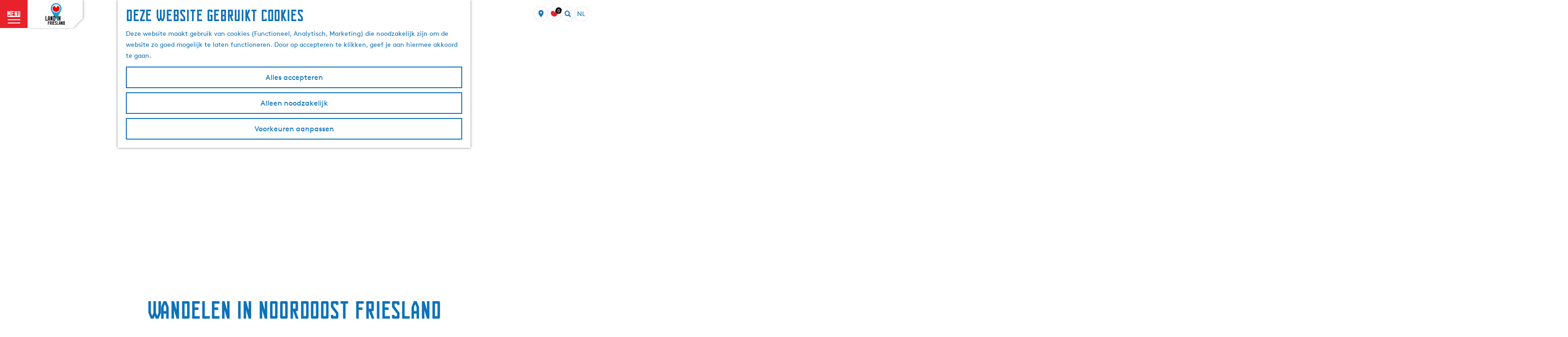

--- FILE ---
content_type: text/html; charset=UTF-8
request_url: https://www.eropuitinfriesland.nl/nl/erop-uit/wandelen
body_size: 19124
content:
<!DOCTYPE html>




        
<html lang="nl">
<head>
    <meta charset="utf-8">
    <meta http-equiv="X-UA-Compatible" content="IE=edge">
    <meta name="viewport" content="width=device-width, initial-scale=1.0">
    <meta name="msvalidate.01" content="0165B6DFBFDC76DB95E5AD1E4C980388"/>
    <meta name="theme-color" content="#e0e0e0">
<meta name="msapplication-TileColor" content="#e0e0e0"/>
<meta name="p:domain_verify" content="12fc30a51e5b250e1ea6daa36efde18b"/>


    <title>
        Wandelen in Noordoost Friesland: Ontdek unieke paden en verhalen | Erop uit in Friesland
    </title>

                                                    <script>
                window.dataLayer = window.dataLayer || [];
                function gtag(){dataLayer.push(arguments);}

                gtag('consent', 'default', {
                    'ad_personalization': 'denied',
                    'ad_storage': 'denied',
                    'ad_user_data': 'denied',
                    'analytics_storage': 'denied',
                    'functionality_storage': 'denied',
                    'personalization_storage': 'denied',
                    'security_storage': 'granted',
                    'wait_for_update': 500
                });
                gtag('set', 'ads_data_redaction', true);
            </script>
                                    <!-- Google Tag Manager -->
            <script>(function(w,d,s,l,i){w[l]=w[l]||[];w[l].push(
                    {'gtm.start': new Date().getTime(),event:'gtm.js'}
                );var f=d.getElementsByTagName(s)[0],
                    j=d.createElement(s),dl=l!='dataLayer'?'&l='+l:'';j.async=true;j.src=
                    'https://www.googletagmanager.com/gtm.js?id='+i+dl;f.parentNode.insertBefore(j,f);
                })(window,document,'script','dataLayer','GTM-WFQNDS');
            </script>
            <!-- End Google Tag Manager -->
                                
    
                            <link rel="alternate" href="https://www.eropuitinfriesland.nl/nl/erop-uit/wandelen" hreflang="nl"/>
            <link rel="alternate" href="https://www.eropuitinfriesland.nl/de/routen/wandern" hreflang="de"/>
            <link rel="alternate" href="https://www.eropuitinfriesland.nl/en/routes/hiking" hreflang="en"/>
        
            
    <!-- SEO -->
    <meta name="description" content="Ontdek de mooiste wandelroutes in Noordoost Friesland. Kom wandelen langs bossen, meren, zeedijken en houtwallen. Kies uit korte wandelingen, gemarkeerde routes en wandelknooppunten. Bekijk alle routes en plan je wandeling.">
    <meta name="robots" content="all">

<!-- Open Graph -->
    <meta property="og:type" content="website">
    <meta property="og:title" content="Wandelen in Noordoost Friesland: Ontdek unieke paden en verhalen">
    <meta property="og:description" content="Ontdek de mooiste wandelroutes in Noordoost Friesland. Kom wandelen langs bossen, meren, zeedijken en houtwallen. Kies uit korte wandelingen, gemarkeerde routes en wandelknooppunten. Bekijk alle routes en plan je wandeling.">
<meta property="og:site_name" content="Erop uit in Friesland">
    <meta property="og:url" content="/nl/erop-uit/wandelen">















    
        <link rel="apple-touch-icon-precomposed" sizes="57x57" href="/build/assets/apple-touch-icon-57x57.62c1eea750be5b5b52fa.png"/>
<link rel="apple-touch-icon-precomposed" sizes="114x114" href="/build/assets/apple-touch-icon-114x114.c0ef4695edd4dd4a00f3.png"/>
<link rel="apple-touch-icon-precomposed" sizes="72x72" href="/build/assets/apple-touch-icon-72x72.360b4636906b1a270fe2.png"/>
<link rel="apple-touch-icon-precomposed" sizes="144x144" href="/build/assets/apple-touch-icon-144x144.533c9f0ceaddcf7c08af.png"/>
<link rel="apple-touch-icon-precomposed" sizes="60x60" href="/build/assets/apple-touch-icon-60x60.25965cd20d89600bf22c.png"/>
<link rel="apple-touch-icon-precomposed" sizes="120x120" href="/build/assets/apple-touch-icon-120x120.ea2a2b4d9e2e457f091b.png"/>
<link rel="apple-touch-icon-precomposed" sizes="76x76" href="/build/assets/apple-touch-icon-76x76.24a656eddb2d8aedbeee.png"/>
<link rel="apple-touch-icon-precomposed" sizes="152x152" href="/build/assets/apple-touch-icon-152x152.0d3a2a6f5d837f5ead41.png"/>
<link rel="icon" type="image/png" href="/build/assets/favicon-196x196.8c1ca019baf8cd63453d.png" sizes="196x196"/>
<link rel="icon" type="image/png" href="/build/assets/favicon-96x96.a8a32e6dcd024a486763.png" sizes="96x96"/>
<link rel="icon" type="image/png" href="/build/assets/favicon-32x32.f9d8a3b3a0dc3cdfe563.png" sizes="32x32"/>
<link rel="icon" type="image/png" href="/build/assets/favicon-16x16.5a372fd29b988634434a.png" sizes="16x16"/>
<link rel="icon" type="image/png" href="/build/assets/favicon-128.419f6f37f5133b78f711.png" sizes="128x128"/>
<meta name="application-name" content="Erop uit in Friesland"/>
<meta name="msapplication-TileColor" content="#0D72B9"/>
<meta name="msapplication-TileImage" content="/build/assets/mstile-144x144.533c9f0ceaddcf7c08af.png"/>
<meta name="msapplication-square70x70logo" content="/build/assets/mstile-70x70.419f6f37f5133b78f711.png"/>
<meta name="msapplication-square150x150logo" content="/build/assets/mstile-150x150.56cd2a194de96fc0186a.png"/>
<meta name="msapplication-wide310x150logo" content="/build/assets/mstile-310x150.2b1d5c8ddabb9674679d.png"/>
<meta name="msapplication-square310x310logo" content="/build/assets/mstile-310x310.809b9d2de5956ac02e01.png"/>


            <link rel="stylesheet" href="/build/main.7c8b8034394fe98e4e82.css">
    <link rel="stylesheet" href="/build/main-print.f913b7209d0455a344fb.css" media="print">


        <script>
    var odpClientApi = 'https\u003A\/\/www.eropuitinfriesland.nl\/_client\/nl\/odp\/api';
    var clientFavorites = 'https\u003A\/\/www.eropuitinfriesland.nl\/_client\/favorite';
</script>

<script src="/build/runtime.7e1f86d6fda47d4403fd.bundle.js" defer></script>
<script src="/build/main.17746de329294cc164f4.bundle.js" defer></script>


    </head>
<body class="locale-nl         is-eropuitin-friesland body--theme-default
        "
                                                                                         data-first-pagepart="CarouselPagePart-4036"
                data-first-pagepart-options="not-full-height is-full-width is-visual no-title no-subtitle theme-default no-divider no-button no-background-image"
                                                    data-last-pagepart="CarouselPagePart-4037"
                data-last-pagepart-options="not-full-height is-full-width is-visual no-title no-subtitle theme-default no-divider no-button no-background-image"
                                data-instant-intensity="viewport"
         data-cookie-bundle-enabled="true">

                                                            <!-- Google Tag Manager (noscript) -->
            <noscript>
                <iframe src="https://www.googletagmanager.com/ns.html?id=GTM-WFQNDS"
                    height="0" width="0" style="display:none;visibility:hidden"></iframe>
            </noscript>
            <!-- End Google Tag Manager (noscript) -->
                        
    
                
    <header class="main-header header-light">
        <a href="#main" class="header__skiplink">Ga naar inhoud</a>

        <div class="header__menuwrapper">
            <button data-ga-category="click" data-ga-action="menu" data-ga-label="#" id="mainmenu-toggle"
                    class="header__menu">
                <span class="menutxt">
                    <span class="menutxt__open">menu</span>
                    <span class="menutxt__close">sluit</span>
                </span>
                <span class="menuicon" aria-hidden="true"></span>
            </button>
            <div class="header__logo">
                                        <a href="/nl" class="main-header__logo">
            <img src="/build/assets/general/noordoostfriesland-logo.95cd38b6a5c6de09be36.svg"
                    alt="Erop uit in Friesland Logo"
                    class="main-header__logo__img">
            <span class="sr-only">Ga naar de homepage</span>
        </a>
    

            </div>
        </div>

        <div class="header__content-wrapper">
            <div class="header__content-wrapper-inner">
                    <nav id="main-nav" class="main-header__nav main-nav" aria-label="Primair">
        <ul class="menu">
                                                                                            <li class="main-nav__parent-wrapper main-nav__parent-wrapper--has-children" data-a11y="close">
                                                        <a href="/nl/uitgelicht" class="main-nav__link main-nav__link-parent main-nav__link--has-children      main-nav-parent-link__theme--default"
                aria-haspopup="true" aria-expanded="false"
                aria-controls="menu__children-49"                
                >
                            <span class="main-nav__link-title button-content--reset">uitgelicht</span>
                                                                                                                                    </a>
                                                                                    <ul id="menu__children-49" class="menu__children">
                                                                    <li class="main-nav__child-wrapper main-nav-child__theme--default">
                <a href="/nl/uitgelicht/jongeren" class="main-nav__link main-nav__link-child       main-nav-child-link__theme--default"
                                
                >
                            <span class="main-nav__link-title button-content--reset">jongeren activiteiten</span>
                                                                                                                                    </a>
                                </li>
                                                                        <li class="main-nav__child-wrapper main-nav-child__theme--default">
                <a href="/nl/uitgelicht/winter" class="main-nav__link main-nav__link-child       main-nav-child-link__theme--default"
                                
                >
                            <span class="main-nav__link-title button-content--reset">winteractiviteiten</span>
                                                                                                                                    </a>
                                </li>
                                                                        <li class="main-nav__child-wrapper main-nav-child__theme--default">
                <a href="/nl/uitgelicht/blogs" class="main-nav__link main-nav__link-child       main-nav-child-link__theme--default"
                                
                >
                            <span class="main-nav__link-title button-content--reset">blogs</span>
                                                                                                                                    </a>
                                </li>
                                                                        <li class="main-nav__child-wrapper main-nav-child__theme--default">
                <a href="/nl/uitgelicht/kids" class="main-nav__link main-nav__link-child       main-nav-child-link__theme--default"
                                
                >
                            <span class="main-nav__link-title button-content--reset">tips voor kids</span>
                                                                                                                                    </a>
                                </li>
                                                                        <li class="main-nav__child-wrapper main-nav-child__theme--default">
                <a href="/nl/uitgelicht/dark-sky" class="main-nav__link main-nav__link-child       main-nav-child-link__theme--default"
                                
                >
                            <span class="main-nav__link-title button-content--reset">dark sky</span>
                                                                                                                                    </a>
                                </li>
                                                                        <li class="main-nav__child-wrapper main-nav-child__theme--default">
                <a href="/nl/uitgelicht/toegankelijkheid" class="main-nav__link main-nav__link-child       main-nav-child-link__theme--default"
                                
                >
                            <span class="main-nav__link-title button-content--reset">toegankelijkheid</span>
                                                                                                                                    </a>
                                </li>
                                                                        <li class="main-nav__child-wrapper main-nav-child__theme--default">
                <a href="/nl/uitgelicht/winactie-it-hat-wol-wat" class="main-nav__link main-nav__link-child       main-nav-child-link__theme--default"
                                
                >
                            <span class="main-nav__link-title button-content--reset">it hat wol wat</span>
                                                                                                                                    </a>
                                </li>
                                                </ul>
                                            </li>
                                    <li class="main-nav__parent-wrapper main-nav__parent-wrapper--has-children" data-a11y="close">
                                                        <a href="/nl/ontdekken" class="main-nav__link main-nav__link-parent main-nav__link--has-children      main-nav-parent-link__theme--default"
                aria-haspopup="true" aria-expanded="false"
                aria-controls="menu__children-47"                
                >
                            <span class="main-nav__link-title button-content--reset">ontdekken</span>
                                                                                                                                    </a>
                                                                                    <ul id="menu__children-47" class="menu__children">
                                                                    <li class="main-nav__child-wrapper main-nav-child__theme--default">
                <a href="/nl/ontdekken/dokkum" class="main-nav__link main-nav__link-child       main-nav-child-link__theme--default"
                                
                >
                            <span class="main-nav__link-title button-content--reset">dokkum</span>
                                                                                                                                    </a>
                                </li>
                                                                        <li class="main-nav__child-wrapper main-nav-child__theme--default">
                <a href="/nl/ontdekken/nationaal-park-lauwersmeer" class="main-nav__link main-nav__link-child       main-nav-child-link__theme--default"
                                
                >
                            <span class="main-nav__link-title button-content--reset">lauwersmeer</span>
                                                                                                                                    </a>
                                </li>
                                                                        <li class="main-nav__child-wrapper main-nav-child__theme--default">
                <a href="/nl/ontdekken/noardlike-fryske-walden" class="main-nav__link main-nav__link-child       main-nav-child-link__theme--default"
                                
                >
                            <span class="main-nav__link-title button-content--reset">noardlike fryske walden</span>
                                                                                                                                    </a>
                                </li>
                                                                        <li class="main-nav__child-wrapper main-nav-child__theme--default">
                <a href="/nl/ontdekken/nationaal-park-de-alde-feanen" class="main-nav__link main-nav__link-child       main-nav-child-link__theme--default"
                                
                >
                            <span class="main-nav__link-title button-content--reset">de alde feanen</span>
                                                                                                                                    </a>
                                </li>
                                                                        <li class="main-nav__child-wrapper main-nav-child__theme--default">
                <a href="/nl/ontdekken/wadden" class="main-nav__link main-nav__link-child       main-nav-child-link__theme--default"
                                
                >
                            <span class="main-nav__link-title button-content--reset">wadden</span>
                                                                                                                                    </a>
                                </li>
                                                </ul>
                                            </li>
                                    <li class="main-nav__parent-wrapper main-nav__parent-wrapper--has-children" data-a11y="close">
                                                        <a href="/nl/bezoeken" class="main-nav__link main-nav__link-parent main-nav__link--has-children      main-nav-parent-link__theme--default"
                aria-haspopup="true" aria-expanded="false"
                aria-controls="menu__children-52"                
                >
                            <span class="main-nav__link-title button-content--reset">bezoeken</span>
                                                                                                                                    </a>
                                                                                    <ul id="menu__children-52" class="menu__children">
                                                                    <li class="main-nav__child-wrapper main-nav-child__theme--default">
                <a href="/nl/bezoeken/evenementen" class="main-nav__link main-nav__link-child       main-nav-child-link__theme--default"
                                
                >
                            <span class="main-nav__link-title button-content--reset">evenementen</span>
                                                                                                                                    </a>
                                </li>
                                                                        <li class="main-nav__child-wrapper main-nav-child__theme--default">
                <a href="/nl/bezoeken/overnachten" class="main-nav__link main-nav__link-child       main-nav-child-link__theme--default"
                                
                >
                            <span class="main-nav__link-title button-content--reset">overnachten</span>
                                                                                                                                    </a>
                                </li>
                                                                        <li class="main-nav__child-wrapper main-nav-child__theme--default">
                <a href="/nl/bezoeken/eten" class="main-nav__link main-nav__link-child       main-nav-child-link__theme--default"
                                
                >
                            <span class="main-nav__link-title button-content--reset">eten en drinken</span>
                                                                                                                                    </a>
                                </li>
                                                                        <li class="main-nav__child-wrapper main-nav-child__theme--default">
                <a href="/nl/bezoeken/zien-en-doen" class="main-nav__link main-nav__link-child       main-nav-child-link__theme--default"
                                
                >
                            <span class="main-nav__link-title button-content--reset">activiteiten</span>
                                                                                                                                    </a>
                                </li>
                                                                        <li class="main-nav__child-wrapper main-nav-child__theme--default">
                <a href="/nl/bezoeken/op-de-kaart" class="main-nav__link main-nav__link-child       main-nav-child-link__theme--default"
                                
                >
                            <span class="main-nav__link-title button-content--reset">alles op de kaart</span>
                                                                                                                                    </a>
                                </li>
                                                                        <li class="main-nav__child-wrapper main-nav-child__theme--default">
                <a href="/nl/bezoeken/plattelandsbeleving" class="main-nav__link main-nav__link-child       main-nav-child-link__theme--default"
                                
                >
                            <span class="main-nav__link-title button-content--reset">plattelandsbeleving</span>
                                                                                                                                    </a>
                                </li>
                                                </ul>
                                            </li>
                                    <li class="main-nav__parent-wrapper main-nav__parent-wrapper--has-children" data-a11y="close">
                                                        <a href="/nl/erop-uit" class="main-nav__link main-nav__link-parent main-nav__link--has-children    main-nav__link--active is-open main-nav-parent-link__theme--default"
                aria-haspopup="true" aria-expanded="false"
                aria-controls="menu__children-302"                aria-current="page"
                >
                            <span class="main-nav__link-title button-content--reset">routes</span>
                                                                                                                                    </a>
                                                                                    <ul id="menu__children-302" class="menu__children">
                                                                    <li class="main-nav__child-wrapper main-nav-child__theme--default">
                <a href="/nl/erop-uit/fietsen" class="main-nav__link main-nav__link-child       main-nav-child-link__theme--default"
                                
                >
                            <span class="main-nav__link-title button-content--reset">fietsen</span>
                                                                                                                                    </a>
                                </li>
                                                                        <li class="main-nav__child-wrapper main-nav-child__theme--default">
                <a href="/nl/erop-uit/de-elfstedentocht" class="main-nav__link main-nav__link-child       main-nav-child-link__theme--default"
                                
                >
                            <span class="main-nav__link-title button-content--reset">de elfstedentocht</span>
                                                                                                                                    </a>
                                </li>
                                                                        <li class="main-nav__child-wrapper main-nav-child__theme--default">
                <a href="/nl/erop-uit/wandelen" class="main-nav__link main-nav__link-child     main-nav__link--active  main-nav-child-link__theme--default"
                                aria-current="page"
                >
                            <span class="main-nav__link-title button-content--reset">wandelen</span>
                                                                                                                                    </a>
                                </li>
                                                                        <li class="main-nav__child-wrapper main-nav-child__theme--default">
                <a href="/nl/erop-uit/waterrecreatie" class="main-nav__link main-nav__link-child       main-nav-child-link__theme--default"
                                
                >
                            <span class="main-nav__link-title button-content--reset">varen</span>
                                                                                                                                    </a>
                                </li>
                                                                        <li class="main-nav__child-wrapper main-nav-child__theme--default">
                <a href="/nl/erop-uit/praktische-informatie" class="main-nav__link main-nav__link-child       main-nav-child-link__theme--default"
                                
                >
                            <span class="main-nav__link-title button-content--reset">praktische informatie</span>
                                                                                                                                    </a>
                                </li>
                                                </ul>
                                            </li>
                                                </ul>
    </nav>
    <div class="main-nav__overlay"></div>
                
            </div>
        </div>

        <div class="headerdots__wrapper">
                        
                                        <div class="header__topmenu">
                                            <a class="headerdots__link" href="https://www.eropuitinfriesland.nl/nl/uitgelicht/blogs" >blog</a>
                                            <a class="headerdots__link" href="https://www.eropuitinfriesland.nl/nl/ondernemers"  target="_blank" >evenement of locatie aanmelden</a>
                                    </div>
            
                            <ul class="handles">
                                                                            <li class="handles__item handles__item--map">
                    <a href="/nl/bezoeken/op-de-kaart" class="handles__link " >
                        <span class="handles__icon icon-font icon-fill-marker2" aria-hidden="true"></span>
                        <span class="handles__name">MAP</span>
                    </a>
                </li>
                    
                                                                                                                                    <li class="handles__item handles__item--favorites">
                    <a href="/nl/favorieten" class="handles__link " >
                        <span class="handles__icon icon-font icon-fill-heart" aria-hidden="true"></span>
                        <span class="handles__count" data-favorite-count="0" aria-describedby="handles-favorites-name" role="status">0</span>
                        <span class="handles__name" id="handles-favorites-name">Favorieten</span>
                    </a>
                </li>
                    
                                    <form method="get" action="/nl/zoeken" class="main-header__search">
                        <input type="search" name="query" aria-label="Zoeken"
                    placeholder="" class="main-header__search-input"
                    value="">
            <button type="submit" class="main-header__search-btn">
                <span class="main-header__search-icon icon-font icon-fill-magnifyglass" aria-hidden="true"></span>
                <span class="sr-only">Zoeken</span>
            </button>
        </form>
    
                </ul>

                                    <nav class="language-nav" data-a11y="close" aria-labelledby="language-nav-switcher" translate="no">
                            <span id="language-nav-switcher" class="sr-only">
                    Selecteer taal
                    <span class="sr-only" aria-current="true">Huidige taal: Nederlands</span>
                </span>
                                        <button class="language-nav__item language-nav__item--nl language-nav__active-lang"
                        aria-expanded="false" aria-controls="language-nav__items" aria-haspopup="true"
                        aria-labelledby="language-nav-switcher">
                    <span class="language-nav__text" aria-hidden="true">nl</span>
                </button>
                <span class="language-nav__item language-nav__item--nl language-nav__active-lang" aria-labelledby="language-nav-switcher">
                    <span class="language-nav__text" aria-hidden="true">nl</span>
                </span>
                                        <div id="language-nav__items" class="language-nav__items">
                                                                                                        <a href="https://www.eropuitinfriesland.nl/de/routen/wandern"
                                   class="language-nav__item language-nav__item--de language-nav__link"
                                   lang="de" hreflang="de">
                                                                            <span class="language-nav__text" aria-hidden="true">de</span>
                                                                                                                <span class="sr-only">Gehen Sie zur deutschen Seite</span>
                                                                    </a>
                                                                                                                                                            <a href="https://www.eropuitinfriesland.nl/en/routes/hiking"
                                   class="language-nav__item language-nav__item--en language-nav__link"
                                   lang="en" hreflang="en">
                                                                            <span class="language-nav__text" aria-hidden="true">en</span>
                                                                                                                <span class="sr-only">Go to the English page</span>
                                                                    </a>
                                                                                        </div>
                    </nav>
                        </div>
    </header>

    
        <main id="main">

                                                                                    <header class="page-title">
                <div class="container-fluid">
                                            <h1 class="page-title__title">Wandelen in Noordoost Friesland</h1>
                                    </div>
            </header>
            
        
                        
                                                                                            
        <section class="pagepart_wrapper pagepart_wrapper_type__CarouselPagePart pagepart--theme-default
                                                                        pagepart--is-aligned-center
                 pagepart--is-visual"  >
                            
                            
        
                    <div class="pagepart__content pagepart__content--is-aligned-center " >
                                                                                            <div class="splide__carousel pagepart-carousel
             viewport-width             ">
                                    <div class="splide splide__main carousel__main"
                                                                                                                                                            data-splide='{
                                    "type":"slide"
                                    
                                    ,"live":false
                                    ,"arrows":false
                                    ,"pagination":false
                                    ,"updateOnMove":true
                                    
                                    
                                    ,"interval":5000
                                    ,"flickPower":200
                                    ,"video": {
                                        "autoplay": false,
                                        "mute": false,
                                        "loop": true,
                                        "playerOptions": {
                                            "vimeo": {
                                                "controls": 1
                                            },
                                            "youtube": {
                                                "controls": 1
                                            }
                                        }
                                    },
                                    "soundcloud": {
                                        "autoplay": false
                                    },
                                    "drag":false
                                         ,"i18n": {
        "prev": "Vorige slide"
        ,"next": "Volgende slide"
        ,"first": "Ga naar eerste slide"
        ,"last": "Ga naar laatste slide"
        ,"slideX": "Ga naar slide %s"
        ,"pageX": "Ga naar pagina %s"
        ,"play": "Start automatisch afspelen"
        ,"pause": "Pauzeer automatisch afspelen"
        ,"carousel": "carousel"
        ,"select": "Selecteer slide om te tonen"
        ,"slide": "slide"
        ,"slideLabel": "%s van %s"
        ,"playVideo": "Video afspelen"
    }
    
                                }'
                            >
                                                                                                                                                                                                            <div class="splide__track carousel__track">
                                <ul class="splide__list carousel__list">
                                                                                                                                    
            
            
            <li class="splide__slide carousel__item item--theme-default        item--has-background-image"
                 >
                                                                                                                                                                                                                                                                                                                                                                                                                                        <picture class="img__wrapper img--theme-default carousel__image-container img__wrapper grid-aligned-vertical--top grid-aligned-horizontal--left"
                    >
                                                                                                                                                                        <source type="image/webp"
                                        srcset="https://assets.plaece.nl/thumb/AeBiTmX1Ut-hm2ocDsYtDorpoQkWvRq-FmePMdiz7Zw/resizing_type:fit/width:960/height:0/gravity:sm/enlarge:0/aHR0cHM6Ly9hc3NldHMucGxhZWNlLm5sL2t1bWEtZXJvcHVpdGluZnJpZXNsYW5kL3VwbG9hZHMvbWVkaWEvNjU1YzhlMmVmMzcwYi9tb2RkZXJnYXQtMjMuanBn.webp" media="(max-width: 500px)">
                                                                            <source srcset="https://assets.plaece.nl/thumb/sG3JJcctv78wN_-wdM2iKeTNe0MgQPb5VqY_mUanZlY/resizing_type:fit/width:960/height:0/gravity:sm/enlarge:0/aHR0cHM6Ly9hc3NldHMucGxhZWNlLm5sL2t1bWEtZXJvcHVpdGluZnJpZXNsYW5kL3VwbG9hZHMvbWVkaWEvNjU1YzhlMmVmMzcwYi9tb2RkZXJnYXQtMjMuanBn.jpg" media="(max-width: 500px)">
                                                                                                                                                        <source type="image/webp"
                                        srcset="https://assets.plaece.nl/thumb/f8JEWVhJmkQJ7vWo5nDHV6cVjgIS9Syb93M_hpxHHzg/resizing_type:fit/width:1280/height:0/gravity:sm/enlarge:0/aHR0cHM6Ly9hc3NldHMucGxhZWNlLm5sL2t1bWEtZXJvcHVpdGluZnJpZXNsYW5kL3VwbG9hZHMvbWVkaWEvNjU1YzhlMmVmMzcwYi9tb2RkZXJnYXQtMjMuanBn.webp" media="(max-width: 1079px)">
                                                                            <source srcset="https://assets.plaece.nl/thumb/9Mf9bc6JMwJjQ4Eu7XD9FpbKpepXHnRZdTcStjjGmK8/resizing_type:fit/width:1280/height:0/gravity:sm/enlarge:0/aHR0cHM6Ly9hc3NldHMucGxhZWNlLm5sL2t1bWEtZXJvcHVpdGluZnJpZXNsYW5kL3VwbG9hZHMvbWVkaWEvNjU1YzhlMmVmMzcwYi9tb2RkZXJnYXQtMjMuanBn.jpg" media="(max-width: 1079px)">
                                                                                                                                                        <source type="image/webp"
                                        srcset="https://assets.plaece.nl/thumb/iMFFOmpKp8rv_SzrkMScyZOPj5V-jNw5LJqi7LmRMJA/resizing_type:fit/width:1580/height:0/gravity:sm/enlarge:0/aHR0cHM6Ly9hc3NldHMucGxhZWNlLm5sL2t1bWEtZXJvcHVpdGluZnJpZXNsYW5kL3VwbG9hZHMvbWVkaWEvNjU1YzhlMmVmMzcwYi9tb2RkZXJnYXQtMjMuanBn.webp" media="(max-width: 1650px)">
                                                                            <source srcset="https://assets.plaece.nl/thumb/kzuqBx_HK5TW55HfbR15n7rzm4XsXnerQ5Enx1tovQI/resizing_type:fit/width:1580/height:0/gravity:sm/enlarge:0/aHR0cHM6Ly9hc3NldHMucGxhZWNlLm5sL2t1bWEtZXJvcHVpdGluZnJpZXNsYW5kL3VwbG9hZHMvbWVkaWEvNjU1YzhlMmVmMzcwYi9tb2RkZXJnYXQtMjMuanBn.jpg" media="(max-width: 1650px)">
                                                                                                                                                        <source type="image/webp"
                                        srcset="https://assets.plaece.nl/thumb/ceDS-Kg6VN9T12hgcSBwbbPZqBqKaKn-Gu_4Hdgl270/resizing_type:fit/width:1900/height:0/gravity:sm/enlarge:0/aHR0cHM6Ly9hc3NldHMucGxhZWNlLm5sL2t1bWEtZXJvcHVpdGluZnJpZXNsYW5kL3VwbG9hZHMvbWVkaWEvNjU1YzhlMmVmMzcwYi9tb2RkZXJnYXQtMjMuanBn.webp">
                                                                            <source srcset="https://assets.plaece.nl/thumb/dt4kJyr76c_dgNLf6nkGRgfIoFNqILwg_cgtC9hVwns/resizing_type:fit/width:1900/height:0/gravity:sm/enlarge:0/aHR0cHM6Ly9hc3NldHMucGxhZWNlLm5sL2t1bWEtZXJvcHVpdGluZnJpZXNsYW5kL3VwbG9hZHMvbWVkaWEvNjU1YzhlMmVmMzcwYi9tb2RkZXJnYXQtMjMuanBn.jpg">
                                                    <img src="https://assets.plaece.nl/thumb/sG3JJcctv78wN_-wdM2iKeTNe0MgQPb5VqY_mUanZlY/resizing_type:fit/width:960/height:0/gravity:sm/enlarge:0/aHR0cHM6Ly9hc3NldHMucGxhZWNlLm5sL2t1bWEtZXJvcHVpdGluZnJpZXNsYW5kL3VwbG9hZHMvbWVkaWEvNjU1YzhlMmVmMzcwYi9tb2RkZXJnYXQtMjMuanBn.jpg"
                        class="img__main "
                        alt="" loading="lazy"
                        >
            </picture>
                                                                                </li>
    
                                                                    </ul>
                            </div>
                                            </div>
                            </div>
                        </div>
        
                </section>
            
                                                                                            
        <section class="pagepart_wrapper pagepart_wrapper_type__ContentPagePart pagepart--theme-default
                                                                        pagepart--is-aligned-center
        pagepart--has-max-width-medium                                          pagepart--is-general pagepart_wrapper_type__content--has-one-columns pagepart_wrapper_type__content--has-columns-with-theme-default
"  >
                            
                            
        
                    <div class="pagepart__content pagepart__content--is-aligned-center " >
                                    
        <div class="content-columns content-columns--one-columns container-medium">
                            <div class="content-columns__column content-column--theme-default content-columns__column--one has-gutter container-padding">

                            <div class="inner-container wysiwyg-content content__content">
                    <p>Hier aan het einde van de wereld maak je de mooiste wandelingen. Of je nu een van de lange afstandsroutes wilt doen, door bossen, coulissen, langs de zee of rond de meren: mooi wandelen doe je in Land in Friesland, gewoon in Nederland. En wil je verhalen horen of de geschiedenis induiken tijdens je wandeltocht? Check! Je eigen routes bepalen? Hier tref je een uitgebreid wandelnetwerk.</p>

<p> </p>
                </div>
            
            </div>
                        </div>
                </div>
        
                </section>
            
                                                                                            
        <section class="pagepart_wrapper pagepart_wrapper_type__MagazinePagePart pagepart--theme-default
                                                pagepart_wrapper_type__footer--has-button                pagepart_wrapper--has-footer        pagepart--is-aligned-center
                 pagepart--is-general"  >
                            
                            
        
                    <div class="pagepart__content pagepart__content--is-aligned-center " >
                        
    <div class="container-wide magazine__wrapper">
        <ul class="pagepart-magazine magazine-masonry magazine--grid-default list--reset"
                data-masonry='{ "itemSelector": ".magazine-tile" , "resize": true, "columnWidth": 0.5  }'
                id="magazine-masonry-235">
                                                                    <li class="magazine-tile magazine-tile--theme-default has-media   has-text has-btn  tiles__wrapper"
                        >

                                
                            <h3 class="magazine-tile__title tiles__title tiles--txt">
                    <span class="magazine-tile__title-content tiles__title-txt">Stadswandelen</span>
                </h3>
            
                            <a                             href="https://www.eropuitinfriesland.nl/nl/routes-overzicht/685943473/wandelroute-11fountains-dokkum"
                                                class="magazine-tile__link-overlay link-overlay"
                                                                    tabindex="-1"
                                                aria-hidden="true"
                    ><span class="sr-only">Stadswandelen</span></a>            
                                                                                                                                                                                                        <picture class="img__wrapper img--theme-default magazine-tile__media magazine-tile__image tiles__img"
                    data-copyright="&copy; Lydia Annema">
                                                                                                                                                                        <source type="image/webp"
                                        srcset="https://assets.plaece.nl/thumb/Lc7W968-z9a7T-vVyrEOI2TPJ3anUq1Ym60D1WxKWyc/resizing_type:fit/width:640/height:0/gravity:sm/enlarge:0/aHR0cHM6Ly9hc3NldHMucGxhZWNlLm5sL2t1bWEtZXJvcHVpdGluZnJpZXNsYW5kL3VwbG9hZHMvbWVkaWEvNjQxYjEwYjY2Njk4Zi9kb3dubG9hZC01Njk1LXMyMDAweDIwMDAuanBn.webp">
                                                                            <source srcset="https://assets.plaece.nl/thumb/mWoJ36tT7GtuhpIamwyTM_JrjhLttzklFnoeV62f1e4/resizing_type:fit/width:640/height:0/gravity:sm/enlarge:0/aHR0cHM6Ly9hc3NldHMucGxhZWNlLm5sL2t1bWEtZXJvcHVpdGluZnJpZXNsYW5kL3VwbG9hZHMvbWVkaWEvNjQxYjEwYjY2Njk4Zi9kb3dubG9hZC01Njk1LXMyMDAweDIwMDAuanBn.jpg">
                                                    <img src="https://assets.plaece.nl/thumb/mWoJ36tT7GtuhpIamwyTM_JrjhLttzklFnoeV62f1e4/resizing_type:fit/width:640/height:0/gravity:sm/enlarge:0/aHR0cHM6Ly9hc3NldHMucGxhZWNlLm5sL2t1bWEtZXJvcHVpdGluZnJpZXNsYW5kL3VwbG9hZHMvbWVkaWEvNjQxYjEwYjY2Njk4Zi9kb3dubG9hZC01Njk1LXMyMDAweDIwMDAuanBn.jpg"
                        class="img__main "
                        alt="" loading="lazy"
                        >
            </picture>
                                                
                                                                        <div class="magazine-tile__text tiles__text tiles--txt">
                            <p>Dokkum, stad van Bonifatius, de admiraliteit en de Elfsteden. Een beetje aan het einde van de wereld misschien, de reis meer dan de moeite waard. Ontdek alle hotspots tijdens wandelingen als het rondje bolwerken, de 11fonteinenroute, de Elfstegenroute of een stadswandeling; Dokkum blijft je verrassen. En je hart veroveren!</p>

<p>Wandel bijvoorbeeld de Ijsfonteinroute. In de stad kom je ook de borden van <a href="https://www.dokkum.nl/hotspots/" target="_blank" data-href="https://www.dokkum.nl/hotspots/">de hotspots</a> tegen, evenals routebordjes. Meer info? Stap binnen bij <a href="/nl/erop-uit/praktische-informatie/toeristisch-informatiepunt" data-href="/nl/erop-uit/praktische-informatie/toeristisch-informatiepunt">TIP Dokkum </a>of vraag aan je gastheer/vrouw!</p>
                                                                                                <p class="magazine-tile__button">
                                                                                    <a                             href="https://www.eropuitinfriesland.nl/nl/routes-overzicht/685943473/wandelroute-11fountains-dokkum"
                                                class="magazine-tile__btn btn"
                                        >Wandelroute 11fountains: Dokkum</a>                                                                            </p>
                                
                                                    </div>
                                                            </li>

                                                                    <li class="magazine-tile magazine-tile--theme-default has-media   has-text has-btn  tiles__wrapper"
                        >

                                
                            <h3 class="magazine-tile__title tiles__title tiles--txt">
                    <span class="magazine-tile__title-content tiles__title-txt">Alle wandelroutes</span>
                </h3>
            
                            <a                             href="/nl/erop-uit/wandelen/wandelroutes-in-friesland"
                                                class="magazine-tile__link-overlay link-overlay"
                                                                    tabindex="-1"
                                                aria-hidden="true"
                    ><span class="sr-only">Alle wandelroutes</span></a>            
                                                                                                                                                                                                        <picture class="img__wrapper img--theme-default magazine-tile__media magazine-tile__image tiles__img"
                    data-copyright="&copy; Land in Friesland">
                                                                                                                                                                        <source type="image/webp"
                                        srcset="https://assets.plaece.nl/thumb/qaytrnvvfKkbC9iRZllbXQfggDadEQNLd3AQL4TLpOg/resizing_type:fit/width:640/height:0/gravity:sm/enlarge:0/aHR0cHM6Ly9hc3NldHMucGxhZWNlLm5sL2t1bWEtZXJvcHVpdGluZnJpZXNsYW5kL3VwbG9hZHMvbWVkaWEvNjA3ZWI5M2RlOGQ3NC93YW5kZWxrbm9vcHB1bnRlbi13b3VkZW4tY292ZXI0LmpwZw.webp">
                                                                            <source srcset="https://assets.plaece.nl/thumb/w6eTHTwTxUA0OBgJoZjAaMpOzpvu9_aEKDpYMnOrI7I/resizing_type:fit/width:640/height:0/gravity:sm/enlarge:0/aHR0cHM6Ly9hc3NldHMucGxhZWNlLm5sL2t1bWEtZXJvcHVpdGluZnJpZXNsYW5kL3VwbG9hZHMvbWVkaWEvNjA3ZWI5M2RlOGQ3NC93YW5kZWxrbm9vcHB1bnRlbi13b3VkZW4tY292ZXI0LmpwZw.jpg">
                                                    <img src="https://assets.plaece.nl/thumb/w6eTHTwTxUA0OBgJoZjAaMpOzpvu9_aEKDpYMnOrI7I/resizing_type:fit/width:640/height:0/gravity:sm/enlarge:0/aHR0cHM6Ly9hc3NldHMucGxhZWNlLm5sL2t1bWEtZXJvcHVpdGluZnJpZXNsYW5kL3VwbG9hZHMvbWVkaWEvNjA3ZWI5M2RlOGQ3NC93YW5kZWxrbm9vcHB1bnRlbi13b3VkZW4tY292ZXI0LmpwZw.jpg"
                        class="img__main "
                        alt="wandelen in de wouden van Land in Friesland" loading="lazy"
                        >
            </picture>
                                                
                                                                        <div class="magazine-tile__text tiles__text tiles--txt">
                            <p>Iedere dag in een andere omgeving wandelen? Met 2 Nationaal Parken, een Nationaal Landschap, een Unesco Werelderfgoed, Dark Skypark en de historische Elfstedenstad heb je met recht alle landschappen binnen bereik. Kies iedere dag een route in een andere streek en je maakt je eigen rondreis!</p>
                                                                                                <p class="magazine-tile__button">
                                                                                    <a                             href="/nl/erop-uit/wandelen/wandelroutes-in-friesland"
                                                class="magazine-tile__btn btn"
                                        >Bekijk ze allemaal!</a>                                                                            </p>
                                
                                                    </div>
                                                            </li>

                                                                    <li class="magazine-tile magazine-tile--theme-default has-media   has-text has-btn  tiles__wrapper"
                        >

                                
                            <h3 class="magazine-tile__title tiles__title tiles--txt">
                    <span class="magazine-tile__title-content tiles__title-txt">Internationaal flaneren</span>
                </h3>
            
                            <a                             href="https://www.eropuitinfriesland.nl/nl/locaties-overzicht/3952263974/park-vijversburg"
                                                class="magazine-tile__link-overlay link-overlay"
                                                target="_blank"
                                                tabindex="-1"
                                                aria-hidden="true"
                    ><span class="sr-only">Internationaal flaneren</span></a>            
                                                                                                                                                                                                        <picture class="img__wrapper img--theme-default magazine-tile__media magazine-tile__image tiles__img"
                    data-copyright="&copy; Lydia Annema">
                                                                                                                                                                        <source type="image/webp"
                                        srcset="https://assets.plaece.nl/thumb/HayJ20pJtX5hsdc09EtJIScjU3SqfhVtSetATkopWsk/resizing_type:fit/width:640/height:0/gravity:sm/enlarge:0/aHR0cHM6Ly9hc3NldHMucGxhZWNlLm5sL2t1bWEtZXJvcHVpdGluZnJpZXNsYW5kL3VwbG9hZHMvbWVkaWEvNjZlYWE1MmU4NDVhNi83NDA3LWx5ZGlhLWFubmVtYS5qcGc.webp">
                                                                            <source srcset="https://assets.plaece.nl/thumb/QDqSIPqkfmTDj1_cL4-iR-IVV3jN8mYstCeOi24E4No/resizing_type:fit/width:640/height:0/gravity:sm/enlarge:0/aHR0cHM6Ly9hc3NldHMucGxhZWNlLm5sL2t1bWEtZXJvcHVpdGluZnJpZXNsYW5kL3VwbG9hZHMvbWVkaWEvNjZlYWE1MmU4NDVhNi83NDA3LWx5ZGlhLWFubmVtYS5qcGc.jpg">
                                                    <img src="https://assets.plaece.nl/thumb/QDqSIPqkfmTDj1_cL4-iR-IVV3jN8mYstCeOi24E4No/resizing_type:fit/width:640/height:0/gravity:sm/enlarge:0/aHR0cHM6Ly9hc3NldHMucGxhZWNlLm5sL2t1bWEtZXJvcHVpdGluZnJpZXNsYW5kL3VwbG9hZHMvbWVkaWEvNjZlYWE1MmU4NDVhNi83NDA3LWx5ZGlhLWFubmVtYS5qcGc.jpg"
                        class="img__main "
                        alt="" loading="lazy"
                        >
            </picture>
                                                
                                                                        <div class="magazine-tile__text tiles__text tiles--txt">
                            <p>In Park Vijversburg kun je uren, misschien wel dagen wandelen en dwalen. En hier tref je, in Nederland, tuinen van internationale allure. Er zijn verschillende werelden die het adellijk verleden prachtig vervlechten met de toekomst. Ook met kinderen is dit verrassend leuk. Ga op zoek in de Dwaalster of probeer te ontsnappen in het waterlabyrinth!</p>
                                                                                                <p class="magazine-tile__button">
                                                                                    <a                             href="https://www.eropuitinfriesland.nl/nl/locaties-overzicht/3952263974/park-vijversburg"
                                                class="magazine-tile__btn btn"
                                                target="_blank"
                    >Breng een bezoekje aan het park</a>                                                                            </p>
                                
                                                    </div>
                                                            </li>

                                                                    <li class="magazine-tile magazine-tile--theme-default has-media   has-text has-btn  tiles__wrapper"
                        >

                                
                            <h3 class="magazine-tile__title tiles__title tiles--txt">
                    <span class="magazine-tile__title-content tiles__title-txt">Bepaal het lekker zelf!</span>
                </h3>
            
                            <a                             href="https://www.marrekrite.frl/fietsen/toeristische-overstappunten/"
                                                class="magazine-tile__link-overlay link-overlay"
                                                target="_blank"
                                                tabindex="-1"
                                                aria-hidden="true"
                    ><span class="sr-only">Bepaal het lekker zelf!</span></a>            
                                                                                                                                                                                                        <picture class="img__wrapper img--theme-default magazine-tile__media magazine-tile__image tiles__img"
                    data-copyright="&copy; Marit Anker">
                                                                                                                                                                        <source type="image/webp"
                                        srcset="https://assets.plaece.nl/thumb/gGUVIo0NBNj0qYG7Rxm0Uy_CgRHn6MAYIiFNyMGB6bA/resizing_type:fit/width:640/height:0/gravity:sm/enlarge:0/aHR0cHM6Ly9hc3NldHMucGxhZWNlLm5sL2t1bWEtZXJvcHVpdGluZnJpZXNsYW5kL3VwbG9hZHMvbWVkaWEvNjY4Y2ZkODczNDY2Mi9ybXQtem9tZXJzZXNzaWUtMjAyNC04NS5qcGc.webp">
                                                                            <source srcset="https://assets.plaece.nl/thumb/4yH8VID29mNLSmFm8KQZ06VBulIeVHO2j1SKAmUZJ4s/resizing_type:fit/width:640/height:0/gravity:sm/enlarge:0/aHR0cHM6Ly9hc3NldHMucGxhZWNlLm5sL2t1bWEtZXJvcHVpdGluZnJpZXNsYW5kL3VwbG9hZHMvbWVkaWEvNjY4Y2ZkODczNDY2Mi9ybXQtem9tZXJzZXNzaWUtMjAyNC04NS5qcGc.jpg">
                                                    <img src="https://assets.plaece.nl/thumb/4yH8VID29mNLSmFm8KQZ06VBulIeVHO2j1SKAmUZJ4s/resizing_type:fit/width:640/height:0/gravity:sm/enlarge:0/aHR0cHM6Ly9hc3NldHMucGxhZWNlLm5sL2t1bWEtZXJvcHVpdGluZnJpZXNsYW5kL3VwbG9hZHMvbWVkaWEvNjY4Y2ZkODczNDY2Mi9ybXQtem9tZXJzZXNzaWUtMjAyNC04NS5qcGc.jpg"
                        class="img__main "
                        alt="" loading="lazy"
                        >
            </picture>
                                                
                                                                        <div class="magazine-tile__text tiles__text tiles--txt">
                            <p>Friesland heeft een heel uitgebreid wandelnetwerk. Daarmee bepaal je eenvoudig je eigen routes. De kaart is te koop bij Toeristische informatiepunten en veel logiesverstrekkers, je kunt ook <a href="https://www.marrekrite.frl/" target="_blank" data-href="https://www.marrekrite.frl/">online </a>op de kaart kijken. Een aantal routeapps heeft de knooppunten ook op de kaart.</p>
                                                                                                <p class="magazine-tile__button">
                                                                                    <a                             href="https://www.marrekrite.frl/fietsen/toeristische-overstappunten/"
                                                class="magazine-tile__btn btn"
                                                target="_blank"
                    >Check de informatiepunten</a>                                                                            </p>
                                
                                                    </div>
                                                            </li>

                                                                    <li class="magazine-tile magazine-tile--theme-default has-media   has-text has-btn  tiles__wrapper"
                        >

                                
                            <h3 class="magazine-tile__title tiles__title tiles--txt">
                    <span class="magazine-tile__title-content tiles__title-txt">Audiotours</span>
                </h3>
            
                            <a                             href="/nl/erop-uit/izi-travel-routes"
                                                class="magazine-tile__link-overlay link-overlay"
                                                                    tabindex="-1"
                                                aria-hidden="true"
                    ><span class="sr-only">Audiotours</span></a>            
                                                                                                                                                                                                        <picture class="img__wrapper img--theme-default magazine-tile__media magazine-tile__image tiles__img"
                    >
                                                                                                                                                                        <source type="image/webp"
                                        srcset="https://assets.plaece.nl/thumb/wYNj6Pxzw7SD0Oo2VlnryCW-dD9IHqXr-DGYuDppyLE/resizing_type:fit/width:640/height:0/gravity:sm/enlarge:0/aHR0cHM6Ly9hc3NldHMucGxhZWNlLm5sL2t1bWEtZXJvcHVpdGluZnJpZXNsYW5kL3VwbG9hZHMvbWVkaWEvNjk1ZTMyMmQ5Nzg4MS9pemktdHJhdmVsLWxhbmQtaW4tZnJpZXNsYW5kLnBuZw.webp">
                                                                            <source srcset="https://assets.plaece.nl/thumb/bA9-t0vPjJDaHdbOSMJ-AVt1SR5HkSopPyZYAqLs7-w/resizing_type:fit/width:640/height:0/gravity:sm/enlarge:0/aHR0cHM6Ly9hc3NldHMucGxhZWNlLm5sL2t1bWEtZXJvcHVpdGluZnJpZXNsYW5kL3VwbG9hZHMvbWVkaWEvNjk1ZTMyMmQ5Nzg4MS9pemktdHJhdmVsLWxhbmQtaW4tZnJpZXNsYW5kLnBuZw.png">
                                                    <img src="https://assets.plaece.nl/thumb/bA9-t0vPjJDaHdbOSMJ-AVt1SR5HkSopPyZYAqLs7-w/resizing_type:fit/width:640/height:0/gravity:sm/enlarge:0/aHR0cHM6Ly9hc3NldHMucGxhZWNlLm5sL2t1bWEtZXJvcHVpdGluZnJpZXNsYW5kL3VwbG9hZHMvbWVkaWEvNjk1ZTMyMmQ5Nzg4MS9pemktdHJhdmVsLWxhbmQtaW4tZnJpZXNsYW5kLnBuZw.png"
                        class="img__main "
                        alt="" loading="lazy"
                        >
            </picture>
                                                
                                                                        <div class="magazine-tile__text tiles__text tiles--txt">
                            <p>Met de<a href="/nl/erop-uit/izi-travel-routes" data-href="/nl/erop-uit/izi-travel-routes"> IZI travel audiotours </a>maak je mooie wandelingen terwijl je met beeld- en geluidsfragmenten meer ziet en hoort.</p>

<p>Wil je nog meer? Download dan de <a href="https://www.mearfryslan.nl/nl/" target="_blank" data-href="https://www.mearfryslan.nl/nl/">MeAR app</a> en laat de bewoners van vroeger tot leven komen, gewoon hier op straat tijdens je wandelroute.</p>
                                                                                                <p class="magazine-tile__button">
                                                                                    <a                             href="/nl/erop-uit/izi-travel-routes"
                                                class="magazine-tile__btn btn"
                                        >Hoe het werkt</a>                                                                            </p>
                                
                                                    </div>
                                                            </li>

                                                                    <li class="magazine-tile magazine-tile--theme-default has-media   has-text has-btn  tiles__wrapper"
                        >

                                
                            <h3 class="magazine-tile__title tiles__title tiles--txt">
                    <span class="magazine-tile__title-content tiles__title-txt">Nachtwandelen</span>
                </h3>
            
                            <a                             href="https://www.np-lauwersmeer.nl/doen-zien/de-duisternis-beleven/"
                                                class="magazine-tile__link-overlay link-overlay"
                                                target="_blank"
                                                tabindex="-1"
                                                aria-hidden="true"
                    ><span class="sr-only">Nachtwandelen</span></a>            
                                                                                                                                                                                                        <picture class="img__wrapper img--theme-default magazine-tile__media magazine-tile__image tiles__img"
                    >
                                                                                                                                                                        <source type="image/webp"
                                        srcset="https://assets.plaece.nl/thumb/nnfbl_8pjcZ8nky2ztdq-TN9jpz1khvIfKx3kPw0-3U/resizing_type:fit/width:640/height:0/gravity:sm/enlarge:0/aHR0cHM6Ly9hc3NldHMucGxhZWNlLm5sL2t1bWEtZXJvcHVpdGluZnJpZXNsYW5kL3VwbG9hZHMvbWVkaWEvNjI0YWZkY2U2MGQxOS81Mzk4LmpwZw.webp">
                                                                            <source srcset="https://assets.plaece.nl/thumb/Cj3UwX6aZXd4QysM2F-LHkDAm6WrZ7N0yKlt8FuEGyI/resizing_type:fit/width:640/height:0/gravity:sm/enlarge:0/aHR0cHM6Ly9hc3NldHMucGxhZWNlLm5sL2t1bWEtZXJvcHVpdGluZnJpZXNsYW5kL3VwbG9hZHMvbWVkaWEvNjI0YWZkY2U2MGQxOS81Mzk4LmpwZw.jpg">
                                                    <img src="https://assets.plaece.nl/thumb/Cj3UwX6aZXd4QysM2F-LHkDAm6WrZ7N0yKlt8FuEGyI/resizing_type:fit/width:640/height:0/gravity:sm/enlarge:0/aHR0cHM6Ly9hc3NldHMucGxhZWNlLm5sL2t1bWEtZXJvcHVpdGluZnJpZXNsYW5kL3VwbG9hZHMvbWVkaWEvNjI0YWZkY2U2MGQxOS81Mzk4LmpwZw.jpg"
                        class="img__main "
                        alt="" loading="lazy"
                        >
            </picture>
                                                
                                                                        <div class="magazine-tile__text tiles__text tiles--txt">
                            <p>In Dark Sky park Lauwersmeer is een nachtroute. Als een van de 44 Dark Skyparken ter wereld, kun je hier heel veel zien van de sterren en heb je op veel avonden uitstekend licht van de maan. En als Dark Skypark gelden hier dezelfde toegangsvoorwaarden als overdag: vrij wandelen op de paden. Enige uitzondering vormt het militair terrein. Neem vooral de hemelplatformen of banken op in je route, kun je even lekker naar de sterren staren!</p>
                                                                                                <p class="magazine-tile__button">
                                                                                    <a                             href="https://www.np-lauwersmeer.nl/doen-zien/de-duisternis-beleven/"
                                                class="magazine-tile__btn btn"
                                                target="_blank"
                    >De duisternis in</a>                                                                            </p>
                                
                                                    </div>
                                                            </li>

                                                                    <li class="magazine-tile magazine-tile--theme-default has-media   has-text has-btn  tiles__wrapper"
                        >

                                
                            <h3 class="magazine-tile__title tiles__title tiles--txt">
                    <span class="magazine-tile__title-content tiles__title-txt">Ga geocachen!</span>
                </h3>
            
                            <a                             href="/nl/erop-uit/wandelen/geocaching-schatzoeken-in-friesland"
                                                class="magazine-tile__link-overlay link-overlay"
                                                                    tabindex="-1"
                                                aria-hidden="true"
                    ><span class="sr-only">Ga geocachen!</span></a>            
                                                                                                                                                                                                        <picture class="img__wrapper img--theme-default magazine-tile__media magazine-tile__image tiles__img"
                    data-copyright="&copy; Land in Friesland">
                                                                                                                                                                        <source type="image/webp"
                                        srcset="https://assets.plaece.nl/thumb/ixT9s5mgIw0-Ma93HG1mPeA00R8m3BS6Noi3OMS3Irk/resizing_type:fit/width:640/height:0/gravity:sm/enlarge:0/aHR0cHM6Ly9hc3NldHMucGxhZWNlLm5sL2t1bWEtZXJvcHVpdGluZnJpZXNsYW5kL3VwbG9hZHMvbWVkaWEvNjk1ZTNiMDE4MzZiYS9zY2hlcm1hZmJlZWxkaW5nLTIwMjYtMDEtMDctMTE1MjI0LnBuZw.webp">
                                                                            <source srcset="https://assets.plaece.nl/thumb/gHesby0tuv-n4Mdj32PsZiZDc29U1lsHXkUSoIogOMw/resizing_type:fit/width:640/height:0/gravity:sm/enlarge:0/aHR0cHM6Ly9hc3NldHMucGxhZWNlLm5sL2t1bWEtZXJvcHVpdGluZnJpZXNsYW5kL3VwbG9hZHMvbWVkaWEvNjk1ZTNiMDE4MzZiYS9zY2hlcm1hZmJlZWxkaW5nLTIwMjYtMDEtMDctMTE1MjI0LnBuZw.png">
                                                    <img src="https://assets.plaece.nl/thumb/gHesby0tuv-n4Mdj32PsZiZDc29U1lsHXkUSoIogOMw/resizing_type:fit/width:640/height:0/gravity:sm/enlarge:0/aHR0cHM6Ly9hc3NldHMucGxhZWNlLm5sL2t1bWEtZXJvcHVpdGluZnJpZXNsYW5kL3VwbG9hZHMvbWVkaWEvNjk1ZTNiMDE4MzZiYS9zY2hlcm1hZmJlZWxkaW5nLTIwMjYtMDEtMDctMTE1MjI0LnBuZw.png"
                        class="img__main "
                        alt="" loading="lazy"
                        >
            </picture>
                                                
                                                                        <div class="magazine-tile__text tiles__text tiles--txt">
                            <p>Houd je van schatzoeken en speuren? Dan is geocachen echt iets voor jou. Buiten, zoeken, vinden en genieten. En of je nu alleen op pad gaat of met de hele familie wilt: geocachen kan altijd en met alle leeftijden.</p>

<p>Liselotte geeft je in haar blog de beste tips om van je wandeling een avontuur te maken met geocachen. </p>
                                                                                                <p class="magazine-tile__button">
                                                                                    <a                             href="/nl/erop-uit/wandelen/geocaching-schatzoeken-in-friesland"
                                                class="magazine-tile__btn btn"
                                        >Naar de blog</a>                                                                            </p>
                                
                                                    </div>
                                                            </li>

                    </ul>

        <template class="magazine-load-more" id="magazine-template-235">
                    </template>

            </div>
            </div>
        
                                    <footer class="pagepart__footer pagepart__footer--is-aligned-center pagepart__footer--theme-default">
                                            <div class="pagepart__footer-container container-fluid">
                                                    <a                             href="/nl/erop-uit/wandelen/wandelroutes-in-friesland"
                                                class="pagepart__footer-btn btn"
                                        >Alle routes op de kaart</a>    
    
                                
                        </div>
                                    </footer>
                            </section>
            


            
                                                                                            
        <section class="pagepart_wrapper pagepart_wrapper_type__ContentTilesPagePart pagepart--theme-default
        pagepart_wrapper_type__header--has-title        pagepart_wrapper_type__header--has-subtitle        pagepart_wrapper--has-header                                                pagepart--is-aligned-center
                  pagepart--is-general pagepart_wrapper_type__OdpTilesPagePart "  >
                                    <span class="anchor" id="2246-favoriet-bij-onze-bezoekers"></span>
                    
                            
                                    <header class="pagepart__header pagepart__header--is-aligned-center">
                                            <div class="pagepart__header-container container-fluid">
                                    <h2 class="pagepart__header-h2">
              <span class="pagepart__header-title">Favoriet bij onze bezoekers</span>
                  <span class="pagepart__header-separator">-</span>
  
            <span class="pagepart__header-subtitle">misschien ook iets voor jou?</span>
  
    </h2>
    
                        </div>
                                    </header>
                    
                    <div class="pagepart__content pagepart__content--is-aligned-center " >
                            <div class="container-wide splide__carousel pp-content-tile pp-content-tile--has-8-tiles
        odp-tiles odp-tile-type--route">
                            <div class="content-tile__carousel content-tile--appearance-below
                content-tile--3-tiles content-tile--8-items splide splide__main"
                                                data-splide='{
                        "type":"slide"
                        ,"live":false
                        ,"perPage":3
                        ,"perMove":1
                        ,"updateOnMove":true
                        ,"pagination":false
                        ,"focusableNodes": "button,a:not([data-skipsplide])"
                        
                                                ,"breakpoints": {
                                                                                                 "1079": {
                                        "perPage":3
                                        ,"destroy": false
                                    },
                                                                "767": {
                                    "perPage":2
                                    ,"destroy": false
                                },
                                "499": {
                                    "fixedWidth":"285px"
                                    ,"perPage":1
                                    ,"destroy": false
                                }
                                                    }
                        ,"flickPower":100
                             ,"i18n": {
        "prev": "Vorige slide"
        ,"next": "Volgende slide"
        ,"first": "Ga naar eerste slide"
        ,"last": "Ga naar laatste slide"
        ,"slideX": "Ga naar slide %s"
        ,"pageX": "Ga naar pagina %s"
        ,"play": "Start automatisch afspelen"
        ,"pause": "Pauzeer automatisch afspelen"
        ,"carousel": "carousel"
        ,"select": "Selecteer slide om te tonen"
        ,"slide": "slide"
        ,"slideLabel": "%s van %s"
        ,"playVideo": "Video afspelen"
    }
    
                        }'>
                                            <div class="splide__track content-tile__track">
                            <ul class="splide__list content-tile__list">
                                                                                                                                                                                        <li class="splide__slide content-tile content-tile--1 content-tile--theme-default
    content-tile--no-content
    content-tile--has-title
    content-tile--has-media
    content-tile--no-button
                
        " data-tile-count="1"                     >
                                                                    <div class="content-tile__content-wrapper tiles__wrapper tiles__wrapper--title-below content-tile__content--theme-default content-tile__content--odp     tiles--route
        
    
    
    
">
                                                                            <h3 class="description__head tiles__title tiles--txt content-tile__title content-tile--txt">
        <span class="description__headtext tiles__title-txt content-tile__title-heading">Mitselwier - Moarre - Nijewier | Rondjes om de kerken</span>
    </h3>

                                        <a                             href="/nl/routes-overzicht/2290924559/mitselwier-moarre-nijewier-rondjes-om-de-kerken"
                                                class="link-overlay content-tile__link-overlay"
                    >                <span class="sr-only">Mitselwier - Moarre - Nijewier | Rondjes om de kerken</span>
            </a>    
    
                            
            
        
                                                                                                                                                                                                    <picture class="img__wrapper img--theme-default tiles__img content-tile__image"
                    data-copyright="&copy; Merk Fryslan">
                                                                                                                                                                        <source type="image/webp"
                                        srcset="https://assets.plaece.nl/thumb/83p4pQwBlvjHU_w7GPiWkSLY1w3vmnFrJNaAsFL0Iag/resizing_type:fit/width:425/height:0/gravity:sm/enlarge:0/aHR0cHM6Ly9hc3NldHMucGxhZWNlLm5sL29kcC1mcmllc2xhbmQvaW1hZ2Uvcm9kay13YW5kZWxlbi0xXzM2MDczODYzMzAuanBn.webp">
                                                                            <source srcset="https://assets.plaece.nl/thumb/ild7Y7MqwPWDdXAM_IObFDSFrPXSE9_BJVAxijisZXI/resizing_type:fit/width:425/height:0/gravity:sm/enlarge:0/aHR0cHM6Ly9hc3NldHMucGxhZWNlLm5sL29kcC1mcmllc2xhbmQvaW1hZ2Uvcm9kay13YW5kZWxlbi0xXzM2MDczODYzMzAuanBn.jpg">
                                                    <img src="https://assets.plaece.nl/thumb/ild7Y7MqwPWDdXAM_IObFDSFrPXSE9_BJVAxijisZXI/resizing_type:fit/width:425/height:0/gravity:sm/enlarge:0/aHR0cHM6Ly9hc3NldHMucGxhZWNlLm5sL29kcC1mcmllc2xhbmQvaW1hZ2Uvcm9kay13YW5kZWxlbi0xXzM2MDczODYzMzAuanBn.jpg"
                        class="img__main "
                        alt="Mitselwier - Moarre - Nijewier | Rondjes om de kerken" loading="lazy"
                        >
            </picture>
                        

                
    
                                                <div class="actionbar tiles__text tiles--txt content-tile--txt" data-item-id="181712">
            <hr class="actionbar__hr"/>
                                                                                                                    <button class="actionbar__action-link favorite__button button--reset" data-favorite-toggle>
                                    <span class="button-content--reset favorite__content--add">
                        <span class="actionbar__action-icon favorite__add-icon icon-font icon-fill-heart2" title="Opslaan" aria-hidden="true"></span>
                        <span data-ga-category="item-misc" data-ga-action="misc-fav-add" class="actionbar__action-description favorite__add-description" data-ga-label="Mitselwier - Moarre - Nijewier | Rondjes om de kerken" aria-hidden="true">Opslaan</span>
                        <span class="sr-only">Opslaan</span>
                    </span>
                                                    <span class="button-content--reset favorite__content--remove">
                        <span class="actionbar__action-icon favorite__remove-icon icon-font icon-fill-heart favorite__content--remove" title="Opgeslagen" aria-hidden="true"></span>
                        <span data-ga-category="item-misc" data-ga-action="misc-fav-remove" class="actionbar__action-description favorite__remove-description favorite__content--remove" data-ga-label="Mitselwier - Moarre - Nijewier | Rondjes om de kerken" aria-hidden="true">Opgeslagen</span>
                        <span class="sr-only">Opgeslagen</span>
                    </span>
                            </button>
            
                                                        </div>
    

                                        <div class="route-detail__compact-information tiles__text tiles--txt content-tile__text content-tile--txt">
                    <span class="route-detail__compact-information-info route-detail__compact-information-info--type">
                                                                <span class="icon icon-font icon-odp-route icon-odp-walking-hike " role="img" aria-label="Wandeltocht"></span>
                
    </span>

                    <span class="route-detail__compact-information-info route-detail__compact-information-info--distance">
            (9,7 km)
        </span>
    

    </div>

                                                                            <address
                    class="description__wrapper city-description__wrapper tiles__text tiles--txt content-tile__text content-tile--txt odp-description__wrapper">
                        <span class="description__icon icon-font icon-fill-marker1" aria-hidden="true"></span>

                <span class="description__text">Mitselwier</span>
            </address>
            
                    
    
    
    
            
    
                    </div>
        
            </li>

                                                                                                                                                        <li class="splide__slide content-tile content-tile--2 content-tile--theme-default
    content-tile--no-content
    content-tile--has-title
    content-tile--has-media
    content-tile--no-button
                
        " data-tile-count="2"                     >
                                                                    <div class="content-tile__content-wrapper tiles__wrapper tiles__wrapper--title-below content-tile__content--theme-default content-tile__content--odp     tiles--route
        
    
    
    
">
                                                                            <h3 class="description__head tiles__title tiles--txt content-tile__title content-tile--txt">
        <span class="description__headtext tiles__title-txt content-tile__title-heading">Historische wandelroute Dokkum - Holwerd</span>
    </h3>

                                        <a                             href="/nl/routes-overzicht/449157827/historische-wandelroute-dokkum-holwerd"
                                                class="link-overlay content-tile__link-overlay"
                    >                <span class="sr-only">Historische wandelroute Dokkum - Holwerd</span>
            </a>    
    
                            
            
        
                                                                                                                                                                                                    <picture class="img__wrapper img--theme-default tiles__img content-tile__image"
                    data-copyright="&copy; Outdoorinpiratie">
                                                                                                                                                                        <source type="image/webp"
                                        srcset="https://assets.plaece.nl/thumb/ake62cOEbTiZIFvjW4peUgVWNyxzo4rg4ISPGgrhzdM/resizing_type:fit/width:425/height:0/gravity:sm/enlarge:0/aHR0cHM6Ly9hc3NldHMucGxhZWNlLm5sL29kcC1mcmllc2xhbmQvaW1hZ2UvNzkxNS1vdXRkb29yaW5waXJhdGllXzI5NDkzMjA2ODEuanBn.webp">
                                                                            <source srcset="https://assets.plaece.nl/thumb/WZT-NzZn0UkVa2IIV0WSvObAsHLs7_gUzoTPtwt8vuk/resizing_type:fit/width:425/height:0/gravity:sm/enlarge:0/aHR0cHM6Ly9hc3NldHMucGxhZWNlLm5sL29kcC1mcmllc2xhbmQvaW1hZ2UvNzkxNS1vdXRkb29yaW5waXJhdGllXzI5NDkzMjA2ODEuanBn.jpg">
                                                    <img src="https://assets.plaece.nl/thumb/WZT-NzZn0UkVa2IIV0WSvObAsHLs7_gUzoTPtwt8vuk/resizing_type:fit/width:425/height:0/gravity:sm/enlarge:0/aHR0cHM6Ly9hc3NldHMucGxhZWNlLm5sL29kcC1mcmllc2xhbmQvaW1hZ2UvNzkxNS1vdXRkb29yaW5waXJhdGllXzI5NDkzMjA2ODEuanBn.jpg"
                        class="img__main "
                        alt="" loading="lazy"
                        >
            </picture>
                        

                
    
                                                <div class="actionbar tiles__text tiles--txt content-tile--txt" data-item-id="182950">
            <hr class="actionbar__hr"/>
                                                                                                                    <button class="actionbar__action-link favorite__button button--reset" data-favorite-toggle>
                                    <span class="button-content--reset favorite__content--add">
                        <span class="actionbar__action-icon favorite__add-icon icon-font icon-fill-heart2" title="Opslaan" aria-hidden="true"></span>
                        <span data-ga-category="item-misc" data-ga-action="misc-fav-add" class="actionbar__action-description favorite__add-description" data-ga-label="Historische wandelroute Dokkum - Holwerd" aria-hidden="true">Opslaan</span>
                        <span class="sr-only">Opslaan</span>
                    </span>
                                                    <span class="button-content--reset favorite__content--remove">
                        <span class="actionbar__action-icon favorite__remove-icon icon-font icon-fill-heart favorite__content--remove" title="Opgeslagen" aria-hidden="true"></span>
                        <span data-ga-category="item-misc" data-ga-action="misc-fav-remove" class="actionbar__action-description favorite__remove-description favorite__content--remove" data-ga-label="Historische wandelroute Dokkum - Holwerd" aria-hidden="true">Opgeslagen</span>
                        <span class="sr-only">Opgeslagen</span>
                    </span>
                            </button>
            
                                                        </div>
    

                                        <div class="route-detail__compact-information tiles__text tiles--txt content-tile__text content-tile--txt">
                    <span class="route-detail__compact-information-info route-detail__compact-information-info--type">
                                                                <span class="icon icon-font icon-odp-route icon-odp-walking-hike " role="img" aria-label="Wandeltocht"></span>
                    <span class="icon icon-font icon-odp-route icon-odp-dorpskuier " role="img" aria-label="Dorpskuier"></span>
                
    </span>

                    <span class="route-detail__compact-information-info route-detail__compact-information-info--distance">
            (14,5 km)
        </span>
    

    </div>

                                                                            <address
                    class="description__wrapper city-description__wrapper tiles__text tiles--txt content-tile__text content-tile--txt odp-description__wrapper">
                        <span class="description__icon icon-font icon-fill-marker1" aria-hidden="true"></span>

                <span class="description__text">Dokkum</span>
            </address>
            
                    
    
    
    
            
    
                    </div>
        
            </li>

                                                                                                                                                        <li class="splide__slide content-tile content-tile--3 content-tile--theme-default
    content-tile--no-content
    content-tile--has-title
    content-tile--has-media
    content-tile--no-button
                
        " data-tile-count="3"                     >
                                                                    <div class="content-tile__content-wrapper tiles__wrapper tiles__wrapper--title-below content-tile__content--theme-default content-tile__content--odp     tiles--route
        
    
    
    
">
                                                                            <h3 class="description__head tiles__title tiles--txt content-tile__title content-tile--txt">
        <span class="description__headtext tiles__title-txt content-tile__title-heading">History Hotspots Dokkum</span>
    </h3>

                                        <a                             href="/nl/routes-overzicht/2782148873/history-hotspots-dokkum"
                                                class="link-overlay content-tile__link-overlay"
                    >                <span class="sr-only">History Hotspots Dokkum</span>
            </a>    
    
                            
            
        
                                                                                                                                                                                                    <picture class="img__wrapper img--theme-default tiles__img content-tile__image"
                    >
                                                                                                                                                                        <source type="image/webp"
                                        srcset="https://assets.plaece.nl/thumb/eMRSqYXPMRHf1IP1Ae0xYVoVGlMKG4vrUcIsB79nDMw/resizing_type:fit/width:425/height:0/gravity:sm/enlarge:0/aHR0cHM6Ly9hc3NldHMucGxhZWNlLm5sL29kcC1mcmllc2xhbmQvaW1hZ2UvZWxmc3RlZGVudG9jaHQtd2FuZGVsZW4tZG9ra3VtLWlqc2ZvbnRlaW5fNDMwOTEwMzUyLmpwZWc.webp">
                                                                            <source srcset="https://assets.plaece.nl/thumb/LMi628BvroZX3IYtDeo9RzUc4zgsdbA0xDHBuuBZew8/resizing_type:fit/width:425/height:0/gravity:sm/enlarge:0/aHR0cHM6Ly9hc3NldHMucGxhZWNlLm5sL29kcC1mcmllc2xhbmQvaW1hZ2UvZWxmc3RlZGVudG9jaHQtd2FuZGVsZW4tZG9ra3VtLWlqc2ZvbnRlaW5fNDMwOTEwMzUyLmpwZWc.jpeg">
                                                    <img src="https://assets.plaece.nl/thumb/LMi628BvroZX3IYtDeo9RzUc4zgsdbA0xDHBuuBZew8/resizing_type:fit/width:425/height:0/gravity:sm/enlarge:0/aHR0cHM6Ly9hc3NldHMucGxhZWNlLm5sL29kcC1mcmllc2xhbmQvaW1hZ2UvZWxmc3RlZGVudG9jaHQtd2FuZGVsZW4tZG9ra3VtLWlqc2ZvbnRlaW5fNDMwOTEwMzUyLmpwZWc.jpeg"
                        class="img__main "
                        alt="Dokkum stadswandeling" loading="lazy"
                        >
            </picture>
                        

                
    
                                                <div class="actionbar tiles__text tiles--txt content-tile--txt" data-item-id="135338">
            <hr class="actionbar__hr"/>
                                                                                                                    <button class="actionbar__action-link favorite__button button--reset" data-favorite-toggle>
                                    <span class="button-content--reset favorite__content--add">
                        <span class="actionbar__action-icon favorite__add-icon icon-font icon-fill-heart2" title="Opslaan" aria-hidden="true"></span>
                        <span data-ga-category="item-misc" data-ga-action="misc-fav-add" class="actionbar__action-description favorite__add-description" data-ga-label="History Hotspots Dokkum" aria-hidden="true">Opslaan</span>
                        <span class="sr-only">Opslaan</span>
                    </span>
                                                    <span class="button-content--reset favorite__content--remove">
                        <span class="actionbar__action-icon favorite__remove-icon icon-font icon-fill-heart favorite__content--remove" title="Opgeslagen" aria-hidden="true"></span>
                        <span data-ga-category="item-misc" data-ga-action="misc-fav-remove" class="actionbar__action-description favorite__remove-description favorite__content--remove" data-ga-label="History Hotspots Dokkum" aria-hidden="true">Opgeslagen</span>
                        <span class="sr-only">Opgeslagen</span>
                    </span>
                            </button>
            
                                                        </div>
    

                                        <div class="route-detail__compact-information tiles__text tiles--txt content-tile__text content-tile--txt">
                    <span class="route-detail__compact-information-info route-detail__compact-information-info--type">
                                                                <span class="icon icon-font icon-odp-route icon-odp-walking-tour " role="img" aria-label="Stadswandeling"></span>
                
    </span>

                    <span class="route-detail__compact-information-info route-detail__compact-information-info--distance">
            (3,4 km)
        </span>
    

    </div>

                                                                            <address
                    class="description__wrapper city-description__wrapper tiles__text tiles--txt content-tile__text content-tile--txt odp-description__wrapper">
                        <span class="description__icon icon-font icon-fill-marker1" aria-hidden="true"></span>

                <span class="description__text">Dokkum</span>
            </address>
            
                    
    
    
    
            
    
                    </div>
        
            </li>

                                                                                                                                                        <li class="splide__slide content-tile content-tile--4 content-tile--theme-default
    content-tile--no-content
    content-tile--has-title
    content-tile--has-media
    content-tile--no-button
                
        " data-tile-count="4"                     >
                                                                    <div class="content-tile__content-wrapper tiles__wrapper tiles__wrapper--title-below content-tile__content--theme-default content-tile__content--odp     tiles--route
        
    
    
    
">
                                                                            <h3 class="description__head tiles__title tiles--txt content-tile__title content-tile--txt">
        <span class="description__headtext tiles__title-txt content-tile__title-heading">Noardburgum: verhaal van heide, bos en natuur</span>
    </h3>

                                        <a                             href="/nl/routes-overzicht/1855241735/noardburgum-verhaal-van-heide-bos-en-natuur"
                                                class="link-overlay content-tile__link-overlay"
                    >                <span class="sr-only">Noardburgum: verhaal van heide, bos en natuur</span>
            </a>    
    
                            
            
        
                                                                                                                                                                                                    <picture class="img__wrapper img--theme-default tiles__img content-tile__image"
                    data-copyright="&copy; Marcel van Kammen">
                                                                                                                                                                        <source type="image/webp"
                                        srcset="https://assets.plaece.nl/thumb/2iVFWR13B30FyEqgWBOaPT4-gHvSQeN0s8v4Iswkr7s/resizing_type:fit/width:425/height:0/gravity:sm/enlarge:0/aHR0cHM6Ly9hc3NldHMucGxhZWNlLm5sL29kcC1mcmllc2xhbmQvaW1hZ2UvYm9zZ2ViaWVkLWRzYzY2MTdfMTE2MjYxMjUwNi5qcGc.webp">
                                                                            <source srcset="https://assets.plaece.nl/thumb/iVOuMwuh9Pu_6TQ5x3LgiJ0xo9kJQLzxDkhL6Uqws1I/resizing_type:fit/width:425/height:0/gravity:sm/enlarge:0/aHR0cHM6Ly9hc3NldHMucGxhZWNlLm5sL29kcC1mcmllc2xhbmQvaW1hZ2UvYm9zZ2ViaWVkLWRzYzY2MTdfMTE2MjYxMjUwNi5qcGc.jpg">
                                                    <img src="https://assets.plaece.nl/thumb/iVOuMwuh9Pu_6TQ5x3LgiJ0xo9kJQLzxDkhL6Uqws1I/resizing_type:fit/width:425/height:0/gravity:sm/enlarge:0/aHR0cHM6Ly9hc3NldHMucGxhZWNlLm5sL29kcC1mcmllc2xhbmQvaW1hZ2UvYm9zZ2ViaWVkLWRzYzY2MTdfMTE2MjYxMjUwNi5qcGc.jpg"
                        class="img__main "
                        alt="" loading="lazy"
                        >
            </picture>
                        

                
    
                                                <div class="actionbar tiles__text tiles--txt content-tile--txt" data-item-id="174491">
            <hr class="actionbar__hr"/>
                                                                                                                    <button class="actionbar__action-link favorite__button button--reset" data-favorite-toggle>
                                    <span class="button-content--reset favorite__content--add">
                        <span class="actionbar__action-icon favorite__add-icon icon-font icon-fill-heart2" title="Opslaan" aria-hidden="true"></span>
                        <span data-ga-category="item-misc" data-ga-action="misc-fav-add" class="actionbar__action-description favorite__add-description" data-ga-label="Noardburgum: verhaal van heide, bos en natuur" aria-hidden="true">Opslaan</span>
                        <span class="sr-only">Opslaan</span>
                    </span>
                                                    <span class="button-content--reset favorite__content--remove">
                        <span class="actionbar__action-icon favorite__remove-icon icon-font icon-fill-heart favorite__content--remove" title="Opgeslagen" aria-hidden="true"></span>
                        <span data-ga-category="item-misc" data-ga-action="misc-fav-remove" class="actionbar__action-description favorite__remove-description favorite__content--remove" data-ga-label="Noardburgum: verhaal van heide, bos en natuur" aria-hidden="true">Opgeslagen</span>
                        <span class="sr-only">Opgeslagen</span>
                    </span>
                            </button>
            
                                                        </div>
    

                                        <div class="route-detail__compact-information tiles__text tiles--txt content-tile__text content-tile--txt">
                    <span class="route-detail__compact-information-info route-detail__compact-information-info--type">
                                                                <span class="icon icon-font icon-odp-route icon-odp-walking-hike " role="img" aria-label="Wandeltocht"></span>
                
    </span>

                    <span class="route-detail__compact-information-info route-detail__compact-information-info--distance">
            (7 km)
        </span>
    

    </div>

                                                                            <address
                    class="description__wrapper city-description__wrapper tiles__text tiles--txt content-tile__text content-tile--txt odp-description__wrapper">
                        <span class="description__icon icon-font icon-fill-marker1" aria-hidden="true"></span>

                <span class="description__text">Noardburgum</span>
            </address>
            
                    
    
    
    
            
    
                    </div>
        
            </li>

                                                                                                                                                        <li class="splide__slide content-tile content-tile--5 content-tile--theme-default
    content-tile--no-content
    content-tile--has-title
    content-tile--has-media
    content-tile--no-button
                
        " data-tile-count="5"                     >
                                                                    <div class="content-tile__content-wrapper tiles__wrapper tiles__wrapper--title-below content-tile__content--theme-default content-tile__content--odp     tiles--route
        
    
    
    
">
                                                                            <h3 class="description__head tiles__title tiles--txt content-tile__title content-tile--txt">
        <span class="description__headtext tiles__title-txt content-tile__title-heading">Kuiertocht Oentsjerk - Aldtsjerk</span>
    </h3>

                                        <a                             href="/nl/routes-overzicht/3021501448/kuiertocht-oentsjerk-aldtsjerk"
                                                class="link-overlay content-tile__link-overlay"
                    >                <span class="sr-only">Kuiertocht Oentsjerk - Aldtsjerk</span>
            </a>    
    
                            
            
        
                                                                                                                                                                                                    <picture class="img__wrapper img--theme-default tiles__img content-tile__image"
                    data-copyright="&copy; Marcel van Kammen">
                                                                                                                                                                        <source type="image/webp"
                                        srcset="https://assets.plaece.nl/thumb/AzFBUANJkAY2Oq1XURR0rx6owI1ufu8Jwc40aDcVPJE/resizing_type:fit/width:425/height:0/gravity:sm/enlarge:0/aHR0cHM6Ly9hc3NldHMucGxhZWNlLm5sL29kcC1mcmllc2xhbmQvaW1hZ2UvcGF1bHVza2Vyay1hbGR0c2plcmtfMzY4MDE3MTAwMC5qcGc.webp">
                                                                            <source srcset="https://assets.plaece.nl/thumb/Jy2JUn9D7ak8TDn3rk0gCVmaahWGw_SzQ_GzOTyxlX8/resizing_type:fit/width:425/height:0/gravity:sm/enlarge:0/aHR0cHM6Ly9hc3NldHMucGxhZWNlLm5sL29kcC1mcmllc2xhbmQvaW1hZ2UvcGF1bHVza2Vyay1hbGR0c2plcmtfMzY4MDE3MTAwMC5qcGc.jpg">
                                                    <img src="https://assets.plaece.nl/thumb/Jy2JUn9D7ak8TDn3rk0gCVmaahWGw_SzQ_GzOTyxlX8/resizing_type:fit/width:425/height:0/gravity:sm/enlarge:0/aHR0cHM6Ly9hc3NldHMucGxhZWNlLm5sL29kcC1mcmllc2xhbmQvaW1hZ2UvcGF1bHVza2Vyay1hbGR0c2plcmtfMzY4MDE3MTAwMC5qcGc.jpg"
                        class="img__main "
                        alt="Pauluskerk Aldtsjerk" loading="lazy"
                        >
            </picture>
                        

                
    
                                                <div class="actionbar tiles__text tiles--txt content-tile--txt" data-item-id="140537">
            <hr class="actionbar__hr"/>
                                                                                                                    <button class="actionbar__action-link favorite__button button--reset" data-favorite-toggle>
                                    <span class="button-content--reset favorite__content--add">
                        <span class="actionbar__action-icon favorite__add-icon icon-font icon-fill-heart2" title="Opslaan" aria-hidden="true"></span>
                        <span data-ga-category="item-misc" data-ga-action="misc-fav-add" class="actionbar__action-description favorite__add-description" data-ga-label="Kuiertocht Oentsjerk - Aldtsjerk" aria-hidden="true">Opslaan</span>
                        <span class="sr-only">Opslaan</span>
                    </span>
                                                    <span class="button-content--reset favorite__content--remove">
                        <span class="actionbar__action-icon favorite__remove-icon icon-font icon-fill-heart favorite__content--remove" title="Opgeslagen" aria-hidden="true"></span>
                        <span data-ga-category="item-misc" data-ga-action="misc-fav-remove" class="actionbar__action-description favorite__remove-description favorite__content--remove" data-ga-label="Kuiertocht Oentsjerk - Aldtsjerk" aria-hidden="true">Opgeslagen</span>
                        <span class="sr-only">Opgeslagen</span>
                    </span>
                            </button>
            
                                                        </div>
    

                                        <div class="route-detail__compact-information tiles__text tiles--txt content-tile__text content-tile--txt">
                    <span class="route-detail__compact-information-info route-detail__compact-information-info--type">
                                                                <span class="icon icon-font icon-odp-route icon-odp-walking-hike " role="img" aria-label="Wandeltocht"></span>
                    <span class="icon icon-font icon-odp-route icon-odp-dorpskuier " role="img" aria-label="Dorpskuier"></span>
                
    </span>

                    <span class="route-detail__compact-information-info route-detail__compact-information-info--distance">
            (6,7 km)
        </span>
    

    </div>

                                                                            <address
                    class="description__wrapper city-description__wrapper tiles__text tiles--txt content-tile__text content-tile--txt odp-description__wrapper">
                        <span class="description__icon icon-font icon-fill-marker1" aria-hidden="true"></span>

                <span class="description__text">Oentsjerk</span>
            </address>
            
                    
    
    
    
            
    
                    </div>
        
            </li>

                                                                                                                                                        <li class="splide__slide content-tile content-tile--6 content-tile--theme-default
    content-tile--no-content
    content-tile--has-title
    content-tile--has-media
    content-tile--no-button
                
        " data-tile-count="6"                     >
                                                                    <div class="content-tile__content-wrapper tiles__wrapper tiles__wrapper--title-below content-tile__content--theme-default content-tile__content--odp     tiles--route
        
    
    
    
">
                                                                            <h3 class="description__head tiles__title tiles--txt content-tile__title content-tile--txt">
        <span class="description__headtext tiles__title-txt content-tile__title-heading">Wandelroute door en om Surhuisterveen</span>
    </h3>

                                        <a                             href="/nl/routes-overzicht/1821001086/11-7-km-lange-wandelroute-door-en-om-surhuisterveen"
                                                class="link-overlay content-tile__link-overlay"
                    >                <span class="sr-only">Wandelroute door en om Surhuisterveen</span>
            </a>    
    
                            
            
        
                                                                                                                                                                                                    <picture class="img__wrapper img--theme-default tiles__img content-tile__image"
                    data-copyright="&copy; Marit Anker">
                                                                                                                                                                        <source type="image/webp"
                                        srcset="https://assets.plaece.nl/thumb/VXVdLeiYJF7T5M06NppMCehBk0NYSsq89JDG-ela0hg/resizing_type:fit/width:425/height:0/gravity:sm/enlarge:0/aHR0cHM6Ly9hc3NldHMucGxhZWNlLm5sL29kcC1mcmllc2xhbmQvaW1hZ2Uvcm10LXpvbWVyc2Vzc2llLTIwMjQtMTNfMTg0ODI5MjcxLmpwZw.webp">
                                                                            <source srcset="https://assets.plaece.nl/thumb/Exko9E7rMWpZtqvQkLsZ9YLywEcCfSG1hRTECIylL-Y/resizing_type:fit/width:425/height:0/gravity:sm/enlarge:0/aHR0cHM6Ly9hc3NldHMucGxhZWNlLm5sL29kcC1mcmllc2xhbmQvaW1hZ2Uvcm10LXpvbWVyc2Vzc2llLTIwMjQtMTNfMTg0ODI5MjcxLmpwZw.jpg">
                                                    <img src="https://assets.plaece.nl/thumb/Exko9E7rMWpZtqvQkLsZ9YLywEcCfSG1hRTECIylL-Y/resizing_type:fit/width:425/height:0/gravity:sm/enlarge:0/aHR0cHM6Ly9hc3NldHMucGxhZWNlLm5sL29kcC1mcmllc2xhbmQvaW1hZ2Uvcm10LXpvbWVyc2Vzc2llLTIwMjQtMTNfMTg0ODI5MjcxLmpwZw.jpg"
                        class="img__main "
                        alt="" loading="lazy"
                        style="object-position: 49.57% 74.80%">
            </picture>
                        

                
    
                                                <div class="actionbar tiles__text tiles--txt content-tile--txt" data-item-id="182204">
            <hr class="actionbar__hr"/>
                                                                                                                    <button class="actionbar__action-link favorite__button button--reset" data-favorite-toggle>
                                    <span class="button-content--reset favorite__content--add">
                        <span class="actionbar__action-icon favorite__add-icon icon-font icon-fill-heart2" title="Opslaan" aria-hidden="true"></span>
                        <span data-ga-category="item-misc" data-ga-action="misc-fav-add" class="actionbar__action-description favorite__add-description" data-ga-label="Wandelroute door en om Surhuisterveen" aria-hidden="true">Opslaan</span>
                        <span class="sr-only">Opslaan</span>
                    </span>
                                                    <span class="button-content--reset favorite__content--remove">
                        <span class="actionbar__action-icon favorite__remove-icon icon-font icon-fill-heart favorite__content--remove" title="Opgeslagen" aria-hidden="true"></span>
                        <span data-ga-category="item-misc" data-ga-action="misc-fav-remove" class="actionbar__action-description favorite__remove-description favorite__content--remove" data-ga-label="Wandelroute door en om Surhuisterveen" aria-hidden="true">Opgeslagen</span>
                        <span class="sr-only">Opgeslagen</span>
                    </span>
                            </button>
            
                                                        </div>
    

                                        <div class="route-detail__compact-information tiles__text tiles--txt content-tile__text content-tile--txt">
                    <span class="route-detail__compact-information-info route-detail__compact-information-info--type">
                                                                <span class="icon icon-font icon-odp-route icon-odp-walking-hike " role="img" aria-label="Wandeltocht"></span>
                    <span class="icon icon-font icon-odp-route icon-odp-dorpskuier " role="img" aria-label="Dorpskuier"></span>
                
    </span>

                    <span class="route-detail__compact-information-info route-detail__compact-information-info--distance">
            (11,7 km)
        </span>
    

    </div>

                                                                            <address
                    class="description__wrapper city-description__wrapper tiles__text tiles--txt content-tile__text content-tile--txt odp-description__wrapper">
                        <span class="description__icon icon-font icon-fill-marker1" aria-hidden="true"></span>

                <span class="description__text">Surhuisterveen</span>
            </address>
            
                    
    
    
    
            
    
                    </div>
        
            </li>

                                                                                                                                                        <li class="splide__slide content-tile content-tile--7 content-tile--theme-default
    content-tile--no-content
    content-tile--has-title
    content-tile--has-media
    content-tile--no-button
                
        " data-tile-count="7"                     >
                                                                    <div class="content-tile__content-wrapper tiles__wrapper tiles__wrapper--title-below content-tile__content--theme-default content-tile__content--odp     tiles--route
        
    
    
    
">
                                                                            <h3 class="description__head tiles__title tiles--txt content-tile__title content-tile--txt">
        <span class="description__headtext tiles__title-txt content-tile__title-heading">Het ‘smûke’ land van Friesland</span>
    </h3>

                                        <a                             href="/nl/routes-overzicht/3647883368/het-smuke-land-van-friesland"
                                                class="link-overlay content-tile__link-overlay"
                    >                <span class="sr-only">Het ‘smûke’ land van Friesland</span>
            </a>    
    
                            
            
        
                                                                                                                                                                                                    <picture class="img__wrapper img--theme-default tiles__img content-tile__image"
                    data-copyright="&copy; RMTNOF">
                                                                                                                                                                        <source type="image/webp"
                                        srcset="https://assets.plaece.nl/thumb/QSGX9h_9EKwK2hI1XwldQYHL1PKLI3ELurSqbiPPlz0/resizing_type:fit/width:425/height:0/gravity:sm/enlarge:0/aHR0cHM6Ly9hc3NldHMucGxhZWNlLm5sL29kcC1mcmllc2xhbmQvaW1hZ2UvaGFya2VtYS13YW5kZWxlbl8zMzcxNTI1MTI2LmpwZw.webp">
                                                                            <source srcset="https://assets.plaece.nl/thumb/m4vFsNFcSAaOoxFBqMwAWSojQhNE0o8bdiL9YpITC3k/resizing_type:fit/width:425/height:0/gravity:sm/enlarge:0/aHR0cHM6Ly9hc3NldHMucGxhZWNlLm5sL29kcC1mcmllc2xhbmQvaW1hZ2UvaGFya2VtYS13YW5kZWxlbl8zMzcxNTI1MTI2LmpwZw.jpg">
                                                    <img src="https://assets.plaece.nl/thumb/m4vFsNFcSAaOoxFBqMwAWSojQhNE0o8bdiL9YpITC3k/resizing_type:fit/width:425/height:0/gravity:sm/enlarge:0/aHR0cHM6Ly9hc3NldHMucGxhZWNlLm5sL29kcC1mcmllc2xhbmQvaW1hZ2UvaGFya2VtYS13YW5kZWxlbl8zMzcxNTI1MTI2LmpwZw.jpg"
                        class="img__main "
                        alt="Wandelen Harkema" loading="lazy"
                        >
            </picture>
                        

                
    
                                                <div class="actionbar tiles__text tiles--txt content-tile--txt" data-item-id="140977">
            <hr class="actionbar__hr"/>
                                                                                                                    <button class="actionbar__action-link favorite__button button--reset" data-favorite-toggle>
                                    <span class="button-content--reset favorite__content--add">
                        <span class="actionbar__action-icon favorite__add-icon icon-font icon-fill-heart2" title="Opslaan" aria-hidden="true"></span>
                        <span data-ga-category="item-misc" data-ga-action="misc-fav-add" class="actionbar__action-description favorite__add-description" data-ga-label="Het ‘smûke’ land van Friesland" aria-hidden="true">Opslaan</span>
                        <span class="sr-only">Opslaan</span>
                    </span>
                                                    <span class="button-content--reset favorite__content--remove">
                        <span class="actionbar__action-icon favorite__remove-icon icon-font icon-fill-heart favorite__content--remove" title="Opgeslagen" aria-hidden="true"></span>
                        <span data-ga-category="item-misc" data-ga-action="misc-fav-remove" class="actionbar__action-description favorite__remove-description favorite__content--remove" data-ga-label="Het ‘smûke’ land van Friesland" aria-hidden="true">Opgeslagen</span>
                        <span class="sr-only">Opgeslagen</span>
                    </span>
                            </button>
            
                                                        </div>
    

                                        <div class="route-detail__compact-information tiles__text tiles--txt content-tile__text content-tile--txt">
                    <span class="route-detail__compact-information-info route-detail__compact-information-info--type">
                                                                <span class="icon icon-font icon-odp-route icon-odp-walking-hike " role="img" aria-label="Wandeltocht"></span>
                
    </span>

                    <span class="route-detail__compact-information-info route-detail__compact-information-info--distance">
            (13,2 km)
        </span>
    

    </div>

                                                                            <address
                    class="description__wrapper city-description__wrapper tiles__text tiles--txt content-tile__text content-tile--txt odp-description__wrapper">
                        <span class="description__icon icon-font icon-fill-marker1" aria-hidden="true"></span>

                <span class="description__text">Harkema</span>
            </address>
            
                    
    
    
    
            
    
                    </div>
        
            </li>

                                                                                                                                                        <li class="splide__slide content-tile content-tile--8 content-tile--theme-default
    content-tile--no-content
    content-tile--has-title
    content-tile--has-media
    content-tile--no-button
                
        " data-tile-count="8"                     >
                                                                    <div class="content-tile__content-wrapper tiles__wrapper tiles__wrapper--title-below content-tile__content--theme-default content-tile__content--odp     tiles--route
        
    
    
    
">
                                                                            <h3 class="description__head tiles__title tiles--txt content-tile__title content-tile--txt">
        <span class="description__headtext tiles__title-txt content-tile__title-heading">Uitwaaien in Anjum en Nationaal Park Lauwersmeer</span>
    </h3>

                                        <a                             href="/nl/routes-overzicht/3517390545/uitwaaien-in-anjum-en-nationaal-park-lauwersmeer"
                                                class="link-overlay content-tile__link-overlay"
                    >                <span class="sr-only">Uitwaaien in Anjum en Nationaal Park Lauwersmeer</span>
            </a>    
    
                            
            
        
                                                                                                                                                                                                    <picture class="img__wrapper img--theme-default tiles__img content-tile__image"
                    data-copyright="&copy; Merel Tuk">
                                                                                                                                                                        <source type="image/webp"
                                        srcset="https://assets.plaece.nl/thumb/ic3f9dunsthcGKWzW0Pz2Ods1JZ4_qLMjxgK6b0Gnik/resizing_type:fit/width:425/height:0/gravity:sm/enlarge:0/aHR0cHM6Ly9hc3NldHMucGxhZWNlLm5sL29kcC1mcmllc2xhbmQvaW1hZ2UvZm90b2dyYWFmLW1lcmVsLXR1ay1hYW5nZXBhc3RfMTUyMDU2NzgyOS5qcGc.webp">
                                                                            <source srcset="https://assets.plaece.nl/thumb/W3qllm09bS7jRcrzulByt2cFUUOIf1LWd-tEioXi6kA/resizing_type:fit/width:425/height:0/gravity:sm/enlarge:0/aHR0cHM6Ly9hc3NldHMucGxhZWNlLm5sL29kcC1mcmllc2xhbmQvaW1hZ2UvZm90b2dyYWFmLW1lcmVsLXR1ay1hYW5nZXBhc3RfMTUyMDU2NzgyOS5qcGc.jpg">
                                                    <img src="https://assets.plaece.nl/thumb/W3qllm09bS7jRcrzulByt2cFUUOIf1LWd-tEioXi6kA/resizing_type:fit/width:425/height:0/gravity:sm/enlarge:0/aHR0cHM6Ly9hc3NldHMucGxhZWNlLm5sL29kcC1mcmllc2xhbmQvaW1hZ2UvZm90b2dyYWFmLW1lcmVsLXR1ay1hYW5nZXBhc3RfMTUyMDU2NzgyOS5qcGc.jpg"
                        class="img__main "
                        alt="" loading="lazy"
                        >
            </picture>
                        

                
    
                                                <div class="actionbar tiles__text tiles--txt content-tile--txt" data-item-id="153643">
            <hr class="actionbar__hr"/>
                                                                                                                    <button class="actionbar__action-link favorite__button button--reset" data-favorite-toggle>
                                    <span class="button-content--reset favorite__content--add">
                        <span class="actionbar__action-icon favorite__add-icon icon-font icon-fill-heart2" title="Opslaan" aria-hidden="true"></span>
                        <span data-ga-category="item-misc" data-ga-action="misc-fav-add" class="actionbar__action-description favorite__add-description" data-ga-label="Uitwaaien in Anjum en Nationaal Park Lauwersmeer" aria-hidden="true">Opslaan</span>
                        <span class="sr-only">Opslaan</span>
                    </span>
                                                    <span class="button-content--reset favorite__content--remove">
                        <span class="actionbar__action-icon favorite__remove-icon icon-font icon-fill-heart favorite__content--remove" title="Opgeslagen" aria-hidden="true"></span>
                        <span data-ga-category="item-misc" data-ga-action="misc-fav-remove" class="actionbar__action-description favorite__remove-description favorite__content--remove" data-ga-label="Uitwaaien in Anjum en Nationaal Park Lauwersmeer" aria-hidden="true">Opgeslagen</span>
                        <span class="sr-only">Opgeslagen</span>
                    </span>
                            </button>
            
                                                        </div>
    

                                        <div class="route-detail__compact-information tiles__text tiles--txt content-tile__text content-tile--txt">
                    <span class="route-detail__compact-information-info route-detail__compact-information-info--type">
                                                                <span class="icon icon-font icon-odp-route icon-odp-walking-hike " role="img" aria-label="Wandeltocht"></span>
                
    </span>

                    <span class="route-detail__compact-information-info route-detail__compact-information-info--distance">
            (18,8 km)
        </span>
    

    </div>

                                                                            <address
                    class="description__wrapper city-description__wrapper tiles__text tiles--txt content-tile__text content-tile--txt odp-description__wrapper">
                        <span class="description__icon icon-font icon-fill-marker1" aria-hidden="true"></span>

                <span class="description__text">Anjum</span>
            </address>
            
                    
    
    
    
            
    
                    </div>
        
            </li>

                                                                                                </ul>
                        </div>
                                                                                                                                <div class="splide__arrows content-tile__arrows splide__arrows--btn">
            <button type="button" class="splide__arrow splide__arrow--prev content-tile__arrow content-tile__arrow--prev icon-font icon-fill-chevron-left" data-ga-category="click" data-ga-label="navigation" data-ga-action="prev"></button>
                        <button type="button" class="splide__arrow splide__arrow--next content-tile__arrow content-tile__arrow--next icon-font icon-fill-chevron-right" data-ga-category="click" data-ga-label="navigation" data-ga-action="next"></button>
        </div>
    
                                                            </div>
                    </div>
                </div>
        
                </section>
            
                                                                                            
        <section class="pagepart_wrapper pagepart_wrapper_type__ContentPagePart pagepart--theme-default
        pagepart_wrapper_type__header--has-title        pagepart_wrapper_type__header--has-subtitle        pagepart_wrapper--has-header                                                pagepart--is-aligned-center
        pagepart--has-max-width-medium                                          pagepart--is-general pagepart_wrapper_type__content--has-one-columns pagepart_wrapper_type__content--has-columns-with-theme-default
"  >
                                    <span class="anchor" id="6341-wandelvakantie-in-nederland"></span>
                    
                            
                                    <header class="pagepart__header pagepart__header--is-aligned-center pagepart__header--has-max-width-medium container-medium">
                                            <div class="pagepart__header-container container-fluid">
                                    <h2 class="pagepart__header-h2">
              <span class="pagepart__header-title">wandelvakantie in Nederland</span>
                  <span class="pagepart__header-separator">-</span>
  
            <span class="pagepart__header-subtitle">zo gaat-ie goed,zo gaat-ie beter...</span>
  
    </h2>
    
                        </div>
                                    </header>
                    
                    <div class="pagepart__content pagepart__content--is-aligned-center " >
                                    
        <div class="content-columns content-columns--one-columns container-medium">
                            <div class="content-columns__column content-column--theme-default content-columns__column--one has-gutter container-padding">

                            <div class="inner-container wysiwyg-content content__content">
                    <p>Vier je wandelvakantie in Nederland en laat je verrassen door de afwisseling, schoonheid en typische Friese gastvrijheid. Wij hebben inspiratie voor je verzameld en natuurlijk vind je hier ook je<a href="/nl/bezoeken/overnachten" data-href="/nl/bezoeken/overnachten"> accommodatie</a>. En een dagje iets anders doen of gewoon lekker lanterfanten? Ook dan is het hier heerlijk landen. Je kunt natuurlijk zelf je route uitstippelen, maar we hebben 3 lange afstandswandelingen voor je uitgelicht. </p>
                </div>
            
            </div>
                        </div>
                </div>
        
                </section>
            
                                                                                            
        <section class="pagepart_wrapper pagepart_wrapper_type__StoryPagePart pagepart--theme-half_height_blue_bg
                                                                        pagepart--is-aligned-center
                 pagepart--is-partially-visual"  >
                            
                            
        
                    <div class="pagepart__content pagepart__content--is-aligned-center " >
                                        
                                                                        <span class="anchor" id="2163-bekroond-streekpad-noardlike-fryske-walden"></span>
                                        <div class="splide__carousel story__wrapper story--single ">
                                    <div class="story__text">
                                                    <div class="story__content">
                                <div class="story__content-overflow">
                                                                                                                        <h3 class="story__content-title">Bekroond streekpad Noardlike Fryske Walden</h3>
                                                                                                                                                        <p>In de top van de mooiste lange afstandsroutes van Nederland, als je meer wilt dan een blokje om wandelen is het 160 kilometer lange streekpad door dit prachtige <a href="https://www.eropuitinfriesland.nl/nl/ontdekken/noardlike-fryske-walden" data-href="https://www.eropuitinfriesland.nl/nl/ontdekken/noardlike-fryske-walden">Nationaal Landschap Noardlike Fryske Wâlden</a> een aanrader. Met natuurbeheer door de boeren wandel je in een decor van coulissen, koeien, een enorme diversiteit van vogels. Over zandpaden, akkers en door pittoreske dorpjes. Zo is de ruilverkaveling buiten de deur gehouden en daar geniet je iedere stap van. In  het boekje vind je ook rondwandelingen van ongeveer 15 kilometer.   </p>
                                                                                                                                                                                                                                            <a                             href="https://www.friesland.nl/nl/plannen/zien-en-doen/activiteiten/1000-routes/streekpad-noardlike-fryske-walden"
                                                class="story__btn btn"
                                                target="_blank"
                    >Alle etappes</a>                                                                                                            </div>
                            </div>
                                            </div>
                
                                                                                                <div class="splide splide__main story__carousel"

                                                                                                        data-splide='{
                                        "destroy":true,
                                        "type":"slide",
                                        
                                        "live":false,
                                        "arrows":false,
                                        "pagination":false,
                                        "drag":false,
                                        "breakpoints":{
                                            "767":{
                                                "destroy":false,
                                                "drag":false,
                                                "pagination":false
                                            }
                                        },                                        "flickPower":200,
                                        
                                        "interval":5000,
                                        "video": {
                                            "autoplay": false,
                                            "mute": false,
                                            "loop": false,
                                            "playerOptions": {
                                                "vimeo": {
                                                    "controls": 1
                                                },
                                                "youtube": {
                                                    "controls": 1
                                                }
                                            }
                                        },
                                        "soundcloud": {
                                           "autoplay": false
                                        }
                                            ,"i18n": {
        "prev": "Vorige slide"
        ,"next": "Volgende slide"
        ,"first": "Ga naar eerste slide"
        ,"last": "Ga naar laatste slide"
        ,"slideX": "Ga naar slide %s"
        ,"pageX": "Ga naar pagina %s"
        ,"play": "Start automatisch afspelen"
        ,"pause": "Pauzeer automatisch afspelen"
        ,"carousel": "carousel"
        ,"select": "Selecteer slide om te tonen"
        ,"slide": "slide"
        ,"slideLabel": "%s van %s"
        ,"playVideo": "Video afspelen"
    }
    
                            }'>

                                                                            
                                                    <div class="splide__track story__track">
                                <figure class="splide__list story__list" >
                                                                                                                    
                                                                                                                                                                                                                                                                                                                                                                                                                                                                                                                        
                                                                                                                                                                                                                                                                                                    <picture class="img__wrapper img--theme-default splide__slide story__image story__image--theme-default story__image--1"
                    data-copyright="&copy; Land in Friesland">
                                                                                                                                                                        <source type="image/webp"
                                        srcset="https://assets.plaece.nl/thumb/bnmPwcdZOGEj-sS0oT1m5Oqm9xpt3WzxiwM7WUT81e0/resizing_type:fit/width:640/height:0/gravity:sm/enlarge:0/aHR0cHM6Ly9hc3NldHMucGxhZWNlLm5sL2t1bWEtZXJvcHVpdGluZnJpZXNsYW5kL3VwbG9hZHMvbWVkaWEvNjA1ZjBjNjk1ZTRhMy9zY2hvbW1lbGVuLWxhbmQtaW4tZnJpZXNsYW5kLW5vYXJkbGlrZS1mcnlza2Utd2FsZGVuLXdlYi5qcGc.webp" media="(max-width: 767px)">
                                                                            <source srcset="https://assets.plaece.nl/thumb/5BkguoeruLS-nv--y8yUpDJI42GHh33DMKznfAi0x4A/resizing_type:fit/width:640/height:0/gravity:sm/enlarge:0/aHR0cHM6Ly9hc3NldHMucGxhZWNlLm5sL2t1bWEtZXJvcHVpdGluZnJpZXNsYW5kL3VwbG9hZHMvbWVkaWEvNjA1ZjBjNjk1ZTRhMy9zY2hvbW1lbGVuLWxhbmQtaW4tZnJpZXNsYW5kLW5vYXJkbGlrZS1mcnlza2Utd2FsZGVuLXdlYi5qcGc.jpg" media="(max-width: 767px)">
                                                                                                                                                        <source type="image/webp"
                                        srcset="https://assets.plaece.nl/thumb/v2tAquLZRySCIUlsFphvs1mdMY7ejaHK-dnAuskcT0s/resizing_type:fit/width:1280/height:0/gravity:sm/enlarge:0/aHR0cHM6Ly9hc3NldHMucGxhZWNlLm5sL2t1bWEtZXJvcHVpdGluZnJpZXNsYW5kL3VwbG9hZHMvbWVkaWEvNjA1ZjBjNjk1ZTRhMy9zY2hvbW1lbGVuLWxhbmQtaW4tZnJpZXNsYW5kLW5vYXJkbGlrZS1mcnlza2Utd2FsZGVuLXdlYi5qcGc.webp">
                                                                            <source srcset="https://assets.plaece.nl/thumb/eaNB3Pyx7ZB7Fb6hxzqWgr-4aSAsh7Puy0BQZct0nX0/resizing_type:fit/width:1280/height:0/gravity:sm/enlarge:0/aHR0cHM6Ly9hc3NldHMucGxhZWNlLm5sL2t1bWEtZXJvcHVpdGluZnJpZXNsYW5kL3VwbG9hZHMvbWVkaWEvNjA1ZjBjNjk1ZTRhMy9zY2hvbW1lbGVuLWxhbmQtaW4tZnJpZXNsYW5kLW5vYXJkbGlrZS1mcnlza2Utd2FsZGVuLXdlYi5qcGc.jpg">
                                                    <img src="https://assets.plaece.nl/thumb/5BkguoeruLS-nv--y8yUpDJI42GHh33DMKznfAi0x4A/resizing_type:fit/width:640/height:0/gravity:sm/enlarge:0/aHR0cHM6Ly9hc3NldHMucGxhZWNlLm5sL2t1bWEtZXJvcHVpdGluZnJpZXNsYW5kL3VwbG9hZHMvbWVkaWEvNjA1ZjBjNjk1ZTRhMy9zY2hvbW1lbGVuLWxhbmQtaW4tZnJpZXNsYW5kLW5vYXJkbGlrZS1mcnlza2Utd2FsZGVuLXdlYi5qcGc.jpg"
                        class="img__main "
                        alt="schommelen met uitzicht op de koeien in de Noardlike Fryske Walden" loading="lazy"
                        >
            </picture>
                                                                                                                                                                                                                                                            </figure>
                            </div>
                                                                                                                        </div>
                            </div>
                        </div>
        
                </section>
            


            
                                                                                            
        <section class="pagepart_wrapper pagepart_wrapper_type__ContentTilesPagePart pagepart--theme-default
                pagepart_wrapper_type__header--has-subtitle        pagepart_wrapper--has-header                                                pagepart--is-aligned-center
                  pagepart--is-general pagepart_wrapper_type__OdpTilesPagePart "  >
                            
                            
                                    <header class="pagepart__header pagepart__header--is-aligned-center">
                                            <div class="pagepart__header-container container-fluid">
                                    <h2 class="pagepart__header-h2">
              
            <span class="pagepart__header-subtitle">Het Ziltepad: Ontdek de unieke wandeltochten langs de ruige rand van het Noorden</span>
  
    </h2>
    
                        </div>
                                    </header>
                    
                    <div class="pagepart__content pagepart__content--is-aligned-center " >
                            <div class="container-wide  pp-content-tile pp-content-tile--has-1-tiles
        odp-tiles odp-tile-type--route">
                            <div class="content-tile__carousel content-tile--appearance-below
                content-tile--3-tiles content-tile--1-items "
                >
                                            <div class="splide__track content-tile__track">
                            <ul class="splide__list content-tile__list">
                                                                                                                                                                                        <li class="content-tile content-tile--1 content-tile--theme-default
    content-tile--no-content
    content-tile--has-title
    content-tile--has-media
    content-tile--no-button
                
        " data-tile-count="1"                     >
                                                                    <div class="content-tile__content-wrapper tiles__wrapper tiles__wrapper--title-below content-tile__content--theme-default content-tile__content--odp     tiles--route
        
    
    
    
">
                                                                            <h3 class="description__head tiles__title tiles--txt content-tile__title content-tile--txt">
        <span class="description__headtext tiles__title-txt content-tile__title-heading">Het Ziltepad</span>
    </h3>

                                        <a                             href="/nl/routes-overzicht/1314185537/het-ziltepad"
                                                class="link-overlay content-tile__link-overlay"
                    >                <span class="sr-only">Het Ziltepad</span>
            </a>    
    
                            
            
        
                                                                                                                                                                                                    <picture class="img__wrapper img--theme-default tiles__img content-tile__image"
                    data-copyright="&copy; Visit Wadden">
                                                                                                                                                                        <source type="image/webp"
                                        srcset="https://assets.plaece.nl/thumb/bgbi_dX1kmUCeOB83rlcuM2SvFFgrtwAPdSEcCjt-ys/resizing_type:fit/width:425/height:0/gravity:sm/enlarge:0/aHR0cHM6Ly9hc3NldHMucGxhZWNlLm5sL29kcC1mcmllc2xhbmQvaW1hZ2UvMjAyNDA5MDEtbWFraS16aWx0ZXBhZC11aXRodWl6ZXJ3YWQtbWtpZHYtNjFfMjU1ODM1NjExNi53ZWJw.webp">
                                                                            <source srcset="https://assets.plaece.nl/thumb/bgbi_dX1kmUCeOB83rlcuM2SvFFgrtwAPdSEcCjt-ys/resizing_type:fit/width:425/height:0/gravity:sm/enlarge:0/aHR0cHM6Ly9hc3NldHMucGxhZWNlLm5sL29kcC1mcmllc2xhbmQvaW1hZ2UvMjAyNDA5MDEtbWFraS16aWx0ZXBhZC11aXRodWl6ZXJ3YWQtbWtpZHYtNjFfMjU1ODM1NjExNi53ZWJw.webp">
                                                    <img src="https://assets.plaece.nl/thumb/bgbi_dX1kmUCeOB83rlcuM2SvFFgrtwAPdSEcCjt-ys/resizing_type:fit/width:425/height:0/gravity:sm/enlarge:0/aHR0cHM6Ly9hc3NldHMucGxhZWNlLm5sL29kcC1mcmllc2xhbmQvaW1hZ2UvMjAyNDA5MDEtbWFraS16aWx0ZXBhZC11aXRodWl6ZXJ3YWQtbWtpZHYtNjFfMjU1ODM1NjExNi53ZWJw.webp"
                        class="img__main "
                        alt="" loading="lazy"
                        style="object-position: 63.95% 81.23%">
            </picture>
                        

                
    
                                                <div class="actionbar tiles__text tiles--txt content-tile--txt" data-item-id="188570">
            <hr class="actionbar__hr"/>
                                                                                                                    <button class="actionbar__action-link favorite__button button--reset" data-favorite-toggle>
                                    <span class="button-content--reset favorite__content--add">
                        <span class="actionbar__action-icon favorite__add-icon icon-font icon-fill-heart2" title="Opslaan" aria-hidden="true"></span>
                        <span data-ga-category="item-misc" data-ga-action="misc-fav-add" class="actionbar__action-description favorite__add-description" data-ga-label="Het Ziltepad" aria-hidden="true">Opslaan</span>
                        <span class="sr-only">Opslaan</span>
                    </span>
                                                    <span class="button-content--reset favorite__content--remove">
                        <span class="actionbar__action-icon favorite__remove-icon icon-font icon-fill-heart favorite__content--remove" title="Opgeslagen" aria-hidden="true"></span>
                        <span data-ga-category="item-misc" data-ga-action="misc-fav-remove" class="actionbar__action-description favorite__remove-description favorite__content--remove" data-ga-label="Het Ziltepad" aria-hidden="true">Opgeslagen</span>
                        <span class="sr-only">Opgeslagen</span>
                    </span>
                            </button>
            
                                                        </div>
    

                                        <div class="route-detail__compact-information tiles__text tiles--txt content-tile__text content-tile--txt">
                    <span class="route-detail__compact-information-info route-detail__compact-information-info--type">
                                                                <span class="icon icon-font icon-odp-route icon-odp-pelgrimsroute " role="img" aria-label="Pelgrimsroute"></span>
                
    </span>

                    <span class="route-detail__compact-information-info route-detail__compact-information-info--distance">
            (312 km)
        </span>
    

    </div>

                                                                            <address
                    class="description__wrapper city-description__wrapper tiles__text tiles--txt content-tile__text content-tile--txt odp-description__wrapper">
                        <span class="description__icon icon-font icon-fill-marker1" aria-hidden="true"></span>

                <span class="description__text">Hippolytushoef</span>
            </address>
            
                    
    
    
    
            
    
                    </div>
        
            </li>

                                                                                                </ul>
                        </div>
                                                                                                    </div>
                    </div>
                </div>
        
                </section>
            
                                                                                            
        <section class="pagepart_wrapper pagepart_wrapper_type__StoryPagePart pagepart--theme-half_height_blue_bg
                                                                        pagepart--is-aligned-center
                 pagepart--is-partially-visual"  >
                            
                            
        
                    <div class="pagepart__content pagepart__content--is-aligned-center " >
                                        
                                                                        <span class="anchor" id="2164-bonifatius-kloosterpad"></span>
                                        <div class="splide__carousel story__wrapper story--single story--mirror">
                                    <div class="story__text">
                                                    <div class="story__content">
                                <div class="story__content-overflow">
                                                                                                                        <h3 class="story__content-title">Bonifatius Kloosterpad</h3>
                                                                                                                                                        <p>De pelgrimstocht van Schiermonnikoog naar Wolvega is ook een flinke afstand, maar natuurlijk bepaal je zelf hoe lang je wandelt. Met de rijke kloostergeschiedenis wandel je je eigen pelgrimagetocht. Waterwerken en ander monnikenwerk; met het boek ga je meer zien. En je passeert alle cultuurlandschapstypen, afwisselend dus! En of je basic of luxe wilt, ook hier kun je een prachtige wandelvakantie van maken. Gewoon in Nederland.</p>
                                                                                                                                                                                                                                            <a                             href="/nl/uitgelicht/blogs/bonifatius-kloosterpad"
                                                class="story__btn btn"
                                        >Meer info</a>                                                                                                            </div>
                            </div>
                                            </div>
                
                                                                                                <div class="splide splide__main story__carousel"

                                                                                                        data-splide='{
                                        "destroy":true,
                                        "type":"slide",
                                        
                                        "live":false,
                                        "arrows":false,
                                        "pagination":false,
                                        "drag":false,
                                        "breakpoints":{
                                            "767":{
                                                "destroy":false,
                                                "drag":false,
                                                "pagination":false
                                            }
                                        },                                        "flickPower":200,
                                        
                                        "interval":5000,
                                        "video": {
                                            "autoplay": false,
                                            "mute": false,
                                            "loop": false,
                                            "playerOptions": {
                                                "vimeo": {
                                                    "controls": 1
                                                },
                                                "youtube": {
                                                    "controls": 1
                                                }
                                            }
                                        },
                                        "soundcloud": {
                                           "autoplay": false
                                        }
                                            ,"i18n": {
        "prev": "Vorige slide"
        ,"next": "Volgende slide"
        ,"first": "Ga naar eerste slide"
        ,"last": "Ga naar laatste slide"
        ,"slideX": "Ga naar slide %s"
        ,"pageX": "Ga naar pagina %s"
        ,"play": "Start automatisch afspelen"
        ,"pause": "Pauzeer automatisch afspelen"
        ,"carousel": "carousel"
        ,"select": "Selecteer slide om te tonen"
        ,"slide": "slide"
        ,"slideLabel": "%s van %s"
        ,"playVideo": "Video afspelen"
    }
    
                            }'>

                                                                            
                                                    <div class="splide__track story__track">
                                <figure class="splide__list story__list" >
                                                                                                                    
                                                                                                                                                                                                                                                                                                                                                                                                                                                                                                                        
                                                                                                                                                                                                                                                                                                    <picture class="img__wrapper img--theme-default splide__slide story__image story__image--theme-default story__image--1"
                    data-copyright="&copy; Land in Friesland">
                                                                                                                                                                        <source type="image/webp"
                                        srcset="https://assets.plaece.nl/thumb/Jopa65KL4gRsGQgmRmjE8bEA7cWojWaIyfj_ntExy_A/resizing_type:fit/width:640/height:0/gravity:sm/enlarge:0/[base64].webp" media="(max-width: 767px)">
                                                                            <source srcset="https://assets.plaece.nl/thumb/0ZRYUDkiG7AZdcAY9JqdjKjNlWCCk08N5Y8ucBXgXyQ/resizing_type:fit/width:640/height:0/gravity:sm/enlarge:0/[base64].png" media="(max-width: 767px)">
                                                                                                                                                        <source type="image/webp"
                                        srcset="https://assets.plaece.nl/thumb/w_VfvFE6f6Y4xUPrddPIYVEuSbYvp_nPPh3SQjiTLlY/resizing_type:fit/width:1280/height:0/gravity:sm/enlarge:0/[base64].webp">
                                                                            <source srcset="https://assets.plaece.nl/thumb/n47x7MnEahUHJdpGFeo_Vn2y-0mVIufZb4JAhyksKV0/resizing_type:fit/width:1280/height:0/gravity:sm/enlarge:0/[base64].png">
                                                    <img src="https://assets.plaece.nl/thumb/0ZRYUDkiG7AZdcAY9JqdjKjNlWCCk08N5Y8ucBXgXyQ/resizing_type:fit/width:640/height:0/gravity:sm/enlarge:0/[base64].png"
                        class="img__main "
                        alt="Het Bonifatius Kloosterpad in Land in Friesland" loading="lazy"
                        style="object-position: 52.53% 12.66%">
            </picture>
                                                                                                                                                                                                                                                            </figure>
                            </div>
                                                                                                                        </div>
                            </div>
                        </div>
        
                </section>
            
                                                                                            
        <section class="pagepart_wrapper pagepart_wrapper_type__ContentPagePart pagepart--theme-default
        pagepart_wrapper_type__header--has-title                pagepart_wrapper--has-header                        pagepart_wrapper_type__footer--has-button                pagepart_wrapper--has-footer        pagepart--is-aligned-center
        pagepart--has-max-width-medium                                          pagepart--is-general pagepart_wrapper_type__content--has-one-columns pagepart_wrapper_type__content--has-columns-with-theme-default
"  >
                                    <span class="anchor" id="6342-meer-ontdekken"></span>
                    
                            
                                    <header class="pagepart__header pagepart__header--is-aligned-center pagepart__header--has-max-width-medium container-medium">
                                            <div class="pagepart__header-container container-fluid">
                                    <h2 class="pagepart__header-h2">
              <span class="pagepart__header-title">meer ontdekken?</span>
              
        
    </h2>
    
                        </div>
                                    </header>
                    
                    <div class="pagepart__content pagepart__content--is-aligned-center " >
                                    
        <div class="content-columns content-columns--one-columns container-medium">
                            <div class="content-columns__column content-column--theme-default content-columns__column--one has-gutter container-padding">

                            <div class="inner-container wysiwyg-content content__content">
                    <p>Voor een wandelvakantie in Nederland kun je fantastisch terecht hier aan het einde van de wereld. Want hier begint het grote genieten. </p>
                </div>
            
            </div>
                        </div>
                </div>
        
                                    <footer class="pagepart__footer pagepart__footer--is-aligned-center pagepart__footer--theme-default pagepart__footer--has-max-width-medium container-medium">
                                            <div class="pagepart__footer-container container-fluid">
                                        <a                             href="/nl/ontdekken"
                                                class="pagepart__footer-btn btn"
                                        >streken ontdekken</a>    
                                
                        </div>
                                    </footer>
                            </section>
            
                                                                                            
        <section class="pagepart_wrapper pagepart_wrapper_type__CarouselPagePart pagepart--theme-default
                                                                        pagepart--is-aligned-center
                 pagepart--is-visual"  >
                            
                            
        
                    <div class="pagepart__content pagepart__content--is-aligned-center " >
                                                                                            <div class="splide__carousel pagepart-carousel
             viewport-width             ">
                                    <div class="splide splide__main carousel__main"
                                                                                                                                                            data-splide='{
                                    "type":"slide"
                                    
                                    ,"live":false
                                    ,"arrows":false
                                    ,"pagination":false
                                    ,"updateOnMove":true
                                    
                                    
                                    ,"interval":5000
                                    ,"flickPower":200
                                    ,"video": {
                                        "autoplay": false,
                                        "mute": false,
                                        "loop": true,
                                        "playerOptions": {
                                            "vimeo": {
                                                "controls": 1
                                            },
                                            "youtube": {
                                                "controls": 1
                                            }
                                        }
                                    },
                                    "soundcloud": {
                                        "autoplay": false
                                    },
                                    "drag":false
                                         ,"i18n": {
        "prev": "Vorige slide"
        ,"next": "Volgende slide"
        ,"first": "Ga naar eerste slide"
        ,"last": "Ga naar laatste slide"
        ,"slideX": "Ga naar slide %s"
        ,"pageX": "Ga naar pagina %s"
        ,"play": "Start automatisch afspelen"
        ,"pause": "Pauzeer automatisch afspelen"
        ,"carousel": "carousel"
        ,"select": "Selecteer slide om te tonen"
        ,"slide": "slide"
        ,"slideLabel": "%s van %s"
        ,"playVideo": "Video afspelen"
    }
    
                                }'
                            >
                                                                                                                                                                                                            <div class="splide__track carousel__track">
                                <ul class="splide__list carousel__list">
                                                                                                                                    
            
            
            <li class="splide__slide carousel__item item--theme-default item--has-btn item--has-title   item--has-content   item--has-background-image"
                 >
                                                                                                                            <div class="carousel__text-aligner grid-aligned-vertical--top grid-aligned-horizontal--left container-fluid">
                                                        <div class="carousel__text-container">
                                                                                                            <h3                                                 class="carousel__title">
                                            alvast voorproeven
                                        </h3>
                                                                                                                                                                                                                                                                                                                                                                                        <p class="carousel__link">
                                            <a                             href="https://www.eropuitinfriesland.nl/nl/uitgelicht/welkom-aan-het-einde-van-de-wereld"
                                                class="btn"
                                        >kijk de mini documentaires</a>                                        </p>
                                                                                                </div>
                        </div>
                                                                                                                                                                                                                                                                                                                                                        <picture class="img__wrapper img--theme-default carousel__image-container img__wrapper grid-aligned-vertical--top grid-aligned-horizontal--left"
                    data-copyright="&copy; Park Vijversburg">
                                                                                                                                                                        <source type="image/webp"
                                        srcset="https://assets.plaece.nl/thumb/2bZkdHYe_tOloHvne6dJlbrJnyS8nqtfRfK3F5x2AMM/resizing_type:fit/width:960/height:0/gravity:sm/enlarge:0/[base64].webp" media="(max-width: 500px)">
                                                                            <source srcset="https://assets.plaece.nl/thumb/pHr24OLGimfNOvBWDOjmF-JBomhEFeZhTLK9ftfCZ9g/resizing_type:fit/width:960/height:0/gravity:sm/enlarge:0/[base64].jpg" media="(max-width: 500px)">
                                                                                                                                                        <source type="image/webp"
                                        srcset="https://assets.plaece.nl/thumb/Wj_qPiyBaDJln9d0xDXp8JisrHvM2tCuI-w_dQEsxW0/resizing_type:fit/width:1280/height:0/gravity:sm/enlarge:0/[base64].webp" media="(max-width: 1079px)">
                                                                            <source srcset="https://assets.plaece.nl/thumb/Qci4x7hzyOCgJyhcfdQe69Cg2Y6dBrzFPBMVP9nSw2g/resizing_type:fit/width:1280/height:0/gravity:sm/enlarge:0/[base64].jpg" media="(max-width: 1079px)">
                                                                                                                                                        <source type="image/webp"
                                        srcset="https://assets.plaece.nl/thumb/kdlvGZ4IlSOXbYrqVWSjEdhtU4Ed9klgBCmuUkw3LWU/resizing_type:fit/width:1580/height:0/gravity:sm/enlarge:0/[base64].webp" media="(max-width: 1650px)">
                                                                            <source srcset="https://assets.plaece.nl/thumb/4d6WzyBWFudIwkzfVR2JO6h5tKXZy8Nd19SCog-X7nI/resizing_type:fit/width:1580/height:0/gravity:sm/enlarge:0/[base64].jpg" media="(max-width: 1650px)">
                                                                                                                                                        <source type="image/webp"
                                        srcset="https://assets.plaece.nl/thumb/SqUkaOJ2t2Tzd1cn36oHCt0I9De5pquIH8doXBp44Gk/resizing_type:fit/width:1900/height:0/gravity:sm/enlarge:0/[base64].webp">
                                                                            <source srcset="https://assets.plaece.nl/thumb/H70s_74CDP8p9aYUtwFl57Rhv18A2nP5lMqH8AjL9i4/resizing_type:fit/width:1900/height:0/gravity:sm/enlarge:0/[base64].jpg">
                                                    <img src="https://assets.plaece.nl/thumb/pHr24OLGimfNOvBWDOjmF-JBomhEFeZhTLK9ftfCZ9g/resizing_type:fit/width:960/height:0/gravity:sm/enlarge:0/[base64].jpg"
                        class="img__main "
                        alt="" loading="lazy"
                        >
            </picture>
                                                                                </li>
    
                                                                    </ul>
                            </div>
                                            </div>
                            </div>
                        </div>
        
                </section>
    

    </main>

                
<footer class="footer">
        <section class="main-footer">
                    <div class="footer__column footer__column--left">
                                    <p><p><strong>Stichting RMT NOF</strong><br>
<a href="https://www.eropuitinfriesland.nl/nl/rmtnof">Klik hier</a> voor meer informatie over de activiteiten van Stichting RMT NOF.</p>
                            </div>

            <div class="footer__column footer__column--center">
                                    <h4 class="footer__column-title"></h4>
                                
                                    <div class="social">
                                                                                                                                                        <a class="social__link" href="https://www.instagram.com/eropuitinfriesland/"
                                                                                data-social="instagram"
                                        data-ga-category="social-media"
                                        data-ga-action="social-instagram">
                                                                            <span class="social__icon icon-font icon-fill-instagram"
                                                aria-hidden="true"></span>
                                                                                                                <span class="social__name">Instagram Erop uit in Friesland</span>
                                                                    </a>
                                                                                                                                                                                                            <a class="social__link" href="https://www.facebook.com/eropuit.in.noordoost.friesland/"
                                                                                data-social="facebook"
                                        data-ga-category="social-media"
                                        data-ga-action="social-facebook">
                                                                            <span class="social__icon icon-font icon-fill-facebook"
                                                aria-hidden="true"></span>
                                                                                                                <span class="social__name">Facebook Erop uit in Friesland</span>
                                                                    </a>
                                                                                                                                                                                                            <a class="social__link" href="https://www.linkedin.com/company/rmt-nof/"
                                                                                data-social="linkedin"
                                        data-ga-category="social-media"
                                        data-ga-action="social-linkedin">
                                                                            <span class="social__icon icon-font icon-fill-linkedin"
                                                aria-hidden="true"></span>
                                                                                                                <span class="social__name">LinkedIn Erop uit in Friesland</span>
                                                                    </a>
                                                                                                                                                                                                            <a class="social__link" href="https://www.youtube.com/channel/UCa_GwghuXtBbqqrE4KbMbWg"
                                                                                data-social="youtube"
                                        data-ga-category="social-media"
                                        data-ga-action="social-youtube">
                                                                            <span class="social__icon icon-font icon-fill-youtube"
                                                aria-hidden="true"></span>
                                                                                                                <span class="social__name">YouTube Erop uit in Friesland</span>
                                                                    </a>
                                                                                        </div>
                        
                            </div>
            <div class="footer__column footer__column--right">
                                    <h4 class="footer__column-title"></h4>
                    <p><p><strong>Postadres</strong><br>Stichting RegioMarketing en Toerisme (RMT)<br>p/a Seadwei 3 <br>9261XL Eastermar</p> E-mailadres: info@rmtnof.nl</p>
                            </div>
            </section>

        <section class="sub-footer">
        <div class="container-fluid">
            <div class="sub-footer__inner">
                                
                                                    <div class="disclaimermenu">
                                                    <a href="https://www.eropuitinfriesland.nl/nl/disclaimer"  target="_blank" >disclaimer</a>
                                                    <a href="https://www.eropuitinfriesland.nl/nl/privacy-beleid"  target="_blank" >privacy beleid</a>
                                                    <a href="https://www.eropuitinfriesland.nl/nl/ondernemers"  target="_blank" >ondernemers</a>
                                                    <a href="https://www.eropuitinfriesland.nl/nl/cookies" >cookies</a>
                                                    <a href="https://www.eropuitinfriesland.nl/nl/colofon" >colofon</a>
                                                                                            -
                            <button data-modal-ajax="/nl/cookievoorkeuren" aria-haspopup="dialog"
                        class="sub-footer__info__link button--reset button--link">cookievoorkeuren</button>
                        
                    </div>
                
                                                                </div>
        </div>
    </section>
</footer>

    
                            
                                        <dialog class="cookie-message__wrapper cookie-message__wrapper--full"
                    data-cookie-bar data-cookie-version="0" data-a11y="focusarray">
                <div class="cookie-message__scroll-container">
                                                                                                                    <h3 class="cookie-message__title">Deze website gebruikt cookies</h3>
                                                                                        <p class="cookie-message__text">
                                                        Deze website maakt gebruik van cookies (Functioneel, Analytisch, Marketing) die noodzakelijk zijn om de website zo goed mogelijk te laten functioneren. Door op accepteren te klikken, geef je aan hiermee akkoord te gaan.
                        </p>
                                    </div>
                                    <div class="cookie-message__button-wrapper">
                        <button class="btn cookie-message__button--accept-all" type="button"
                                data-ga-category="cookie"
                                data-ga-non-interaction
                                data-cookie-accept-all="functional,analytical,marketing"
                                data-cookie-consent-types="functionality_storage,analytics_storage,ad_personalization,ad_storage,ad_user_data,personalization_storage">
                            Alles accepteren
                        </button>
                        <button class="btn--outline cookie-message__button--accept-necessary"
                                type="button"
                                data-ga-category="cookie"
                                data-ga-non-interaction
                                data-cookie-accept-all="functional"
                                data-cookie-consent-types="functionality_storage">
                            Alleen noodzakelijk
                        </button>
                                                                            <button class="btn--outline cookie-message__button--accept-manual"
                                    data-modal-ajax="https://www.eropuitinfriesland.nl/nl/cookievoorkeuren"
                                    aria-haspopup="dialog"
                                    data-ga-category="cookie"
                                    data-ga-non-interaction>
                                Voorkeuren aanpassen</button>
                                            </div>
                                            </dialog>
            
            
    <div id="modal-spinner" class="modal-spinner spinner" style="display: none;"></div>

<dialog id="modal" class="modal">
    <button type="reset" class="modal-close" data-modal-close>
        <span class="button-content--reset icon-font icon-fill-close-large" title="Sluiten" aria-hidden="true"></span>
        <span class="sr-only">Sluiten</span>
    </button>
    <button type="reset" class="modal-close-underlay" aria-hidden="true" tabindex="-1" data-modal-close></button>
    <div id="modal-container" class="modal-container">

    </div>
</dialog>


                    </body>
</html>


--- FILE ---
content_type: text/css
request_url: https://www.eropuitinfriesland.nl/build/main.7c8b8034394fe98e4e82.css
body_size: 61236
content:
[data-loading=""],[data-loading=delay\|show],[data-loading=show]{display:none}
@font-face{font-display:swap;font-family:Brown;font-style:normal;font-weight:300;src:url(/build/assets/lineto-brown-light.84da00391842545021af.woff2) format("woff2")}@font-face{font-display:swap;font-family:Brown;font-style:normal;font-weight:400;src:url(/build/assets/lineto-brown-regular.e05a65371607ed0cd5bd.woff2) format("woff2")}@font-face{font-display:swap;font-family:Brown;font-style:normal;font-weight:700;src:url(/build/assets/lineto-brown-bold.c00e400855519c68da1a.woff2) format("woff2")}@font-face{font-display:swap;font-family:functioncondensed;font-style:normal;font-weight:700;src:url(/build/assets/FUNCTION-Condensed.918718a8ceb29f646e36.woff2) format("woff2")}@keyframes anmt-menuopacity{0%{opacity:0}to{opacity:1}}*{box-sizing:border-box}html{height:100%;line-height:1.15;scroll-behavior:smooth;-webkit-text-size-adjust:100%;-webkit-tap-highlight-color:rgba(0,0,0,0);-webkit-font-smoothing:antialiased}body{background:#fff;color:#0d72b9;font-family:Brown,arial,sans-serif;font-size:16px;font-weight:400;line-height:24px;margin:0;min-height:100%;overflow-wrap:break-word}@supports(-webkit-hyphenate-limit-before:4) or (hyphenate-limit-chars:8 4 4){body{-webkit-hyphenate-limit-before:5;-webkit-hyphenate-limit-after:5;hyphenate-limit-chars:12 5 5;-webkit-hyphens:auto;hyphens:auto}}body:before{content:"mobile";display:none}@media screen and (width >= 768px){body:before{content:"tablet"}}@media screen and (width >= 1080px){body:before{content:"desktop"}}body ::-webkit-scrollbar{background:#0000000d;width:7px}body ::-webkit-scrollbar-thumb{background:#0000004d;border-radius:5px}main{background:#fff;display:flex;flex-direction:column;min-height:300px}:root{--gutter:18px;--grid-gutter:12px;--header-height:60px;--tiles-per-row:1;--h1-fs:55px;--h1-lh:55px;--h2-fs:42px;--h2-lh:42px;--h3-fs:36px;--h3-lh:31px;--h4-fs:25px;--h4-lh:25px;--h5-fs:18px;--h5-lh:22px;--h6-fs:16px;--h6-lh:20px}@media screen and (width >= 500px){:root{--tiles-per-row:2}}@media screen and (width >= 768px){:root{--gutter:24px;--grid-gutter:24px;--header-height:72px;--tiles-per-row:3;--h1-fs:55px;--h1-lh:55px;--h2-fs:42px;--h2-lh:42px;--h3-fs:36px;--h3-lh:31px;--h4-fs:25px;--h4-lh:25px;--h5-fs:18px;--h5-lh:22px;--h6-fs:16px;--h6-lh:20px}}@media screen and (width >= 1080px){:root{--gutter:24px;--grid-gutter:36px;--header-height:96px;--tiles-per-row:4;--h1-fs:55px;--h1-lh:55px;--h2-fs:42px;--h2-lh:42px;--h3-fs:36px;--h3-lh:31px;--h4-fs:25px;--h4-lh:25px;--h5-fs:18px;--h5-lh:22px;--h6-fs:16px;--h6-lh:20px}}@media(prefers-reduced-motion:reduce){:root{--reduced-motion:0}}:focus{outline:1px solid #ae1d22}:focus:not(:focus-visible){outline:0}:focus-visible{outline:2px dotted #ae1d22}::selection{background:#70bef5;color:#fff}hr{border:0;border-top:1px solid #dcddde;box-sizing:initial;height:0;margin:24px 0}img{display:block;height:auto;max-height:100%;max-width:100%}figure{margin:0}iframe{border:0}details{display:block}summary{display:list-item}dialog{color:#0d72b9}dialog:not([open]){display:none}a{color:#0d72b9;text-decoration:underline}a:hover{color:#084977;text-decoration:none}main a{position:relative;z-index:2}b,strong{font-weight:700}small{font-size:12px}sub{bottom:-.25em}sub,sup{font-size:12px;line-height:0;position:relative;vertical-align:initial}sup{top:-.5em}address{font-style:normal}h1,h2,h3,h4,h5,h6{color:#0d72b9;font-family:functioncondensed,Poppins,arial,sans-serif;font-weight:700;margin:0}:is(h1,h2,h3,h4,h5,h6)>a{color:currentColor}h1{font-size:var(--h1-fs);line-height:var(--h1-lh)}h1,h2{font-weight:400;margin-bottom:24px}h2{font-size:var(--h2-fs);line-height:var(--h2-lh)}h3{font-size:var(--h3-fs);font-weight:400;line-height:var(--h3-lh)}h3,h4{margin-bottom:24px}h4{font-size:var(--h4-fs);line-height:var(--h4-lh)}h5{font-size:var(--h5-fs);line-height:var(--h5-lh)}h5,h6{margin-bottom:24px}h6{font-size:var(--h6-fs);line-height:var(--h6-lh)}ol,p,table,ul{margin:0 0 24px}button,input,optgroup,select,textarea{background:#fff;border-radius:0;color:#0d72b9;font-family:Brown,arial,sans-serif;font-size:16px;font-weight:400;line-height:24px;margin:0;vertical-align:middle}button,select{text-transform:none}[type=button],[type=reset],[type=submit],button{-webkit-appearance:button;color:#0d72b9;cursor:pointer}[type=button]::-moz-focus-inner,[type=reset]::-moz-focus-inner,[type=submit]::-moz-focus-inner,button::-moz-focus-inner{border-style:none;padding:0}[type=button]:-moz-focusring,[type=reset]:-moz-focusring,[type=submit]:-moz-focusring,button:-moz-focusring{outline:2px dotted #ae1d22}fieldset,legend{padding:0}progress{vertical-align:initial}[type=checkbox],[type=radio]{accent-color:#0d72b9;cursor:pointer;height:16px;min-width:16px;width:19px}[type=radio]{border-radius:50%}[type=number]::-webkit-inner-spin-button,[type=number]::-webkit-outer-spin-button{height:auto}[type=search]{-webkit-appearance:none;outline-offset:0}[type=search]::-webkit-search-decoration{-webkit-appearance:none}[role=button],[role=option]{cursor:pointer;-webkit-user-select:none;user-select:none}[type=date]{min-height:1.5em}::-webkit-file-upload-button{-webkit-appearance:button;font:inherit}::placeholder{color:#71758e;opacity:1}.page-title{text-align:center;z-index:1}.page-title__title{margin-top:24px}@media screen and (width >= 768px){.page-title__title{margin-top:48px}}[data-has-no-pageparts=true].is-odp-overview .page-title,[data-has-no-pageparts=true].is-search-page .page-title,[data-has-no-pageparts=true].is-user-overview .page-title{text-align:left}[data-first-pagepart-options*=theme-lightblue] .page-title{background:#e5f4ff}[data-first-pagepart-options*=theme-blue] .page-title{background:#0d72b9}[data-first-pagepart-options*=theme-blue] .page-title__title{color:#fff}[data-first-pagepart-options*=theme-red] .page-title__title{color:#e8222a}[data-first-pagepart-options*=theme-redbg] .page-title{background:#e8222a}[data-first-pagepart-options*=theme-redbg] .page-title__title{color:#fff}[data-first-pagepart-options*=theme-dark] .page-title{background:#001a33}[data-first-pagepart-options*=theme-dark] .page-title__title{color:#fff}.text--underline{text-decoration:underline}.text--italic{font-style:italic}.text--upper{text-transform:uppercase}.text--center{text-align:center}.text--right{text-align:right}.is-iframe{min-width:100%;width:1px}.is-iframe>main{padding-top:0}.scroll-disabled{overflow:clip}main .link-overlay:is(a,button){inset:0;outline-offset:-2px;position:absolute;width:100%;z-index:1}.anchor{display:block;position:relative;top:0;visibility:hidden}.link--reset,.link--reset:is(:hover,:focus,:active){color:inherit}.hidden{display:none!important}.spinner{animation:spinner 1s linear infinite;border:2px solid #000;border-left-color:#0000;border-radius:50%;display:inline-block;height:48px;inset:0;margin:auto;position:absolute;width:48px;z-index:1100}@keyframes spinner{0%{transform:rotate(0)}to{transform:rotate(1turn)}}.sr-only{border:0;clip-path:circle(0);height:1px;margin:-1px;overflow:hidden;padding:0;position:absolute;width:1px}.container-fluid{margin:0 auto;position:relative;width:min(100%,1316px)}.container-fluid,.container-padding{padding-inline:var(--gutter)}.container-error-container{padding:48px var(--gutter) 24px var(--gutter)}.container-wide{margin:0 auto;position:relative;width:min(100%,1316px)}.container-medium{margin:0 auto;position:relative;width:min(100%,1097px)}.container-narrow{margin:0 auto;position:relative;width:min(100%,658px)}.container-remotemedia{aspect-ratio:16/9;margin-bottom:24px;min-height:200px;width:100%}@font-face{font-display:block;font-family:fill;font-style:normal;font-weight:400;src:url(/build/assets/fill.bfe206f218eddeb814be.woff2) format("woff2")}.icon-font:before{display:inline-block;font-family:fill;font-style:normal;font-weight:400;line-height:1;-moz-osx-font-smoothing:grayscale;-webkit-font-smoothing:antialiased}.icon-fill-aantalpax:before{content:""}.icon-fill-accommodationlocation:before{content:""}.icon-fill-alarmclock:before{content:""}.icon-fill-amountbathrooms:before{content:""}.icon-fill-amountbedrooms:before{content:""}.icon-fill-amounttoilets:before{content:""}.icon-fill-archeology:before{content:""}.icon-fill-arrow-down:before{content:""}.icon-fill-arrow-left:before{content:""}.icon-fill-arrow-right:before{content:""}.icon-fill-arrow-up:before{content:""}.icon-fill-bag:before{content:""}.icon-fill-barcode:before{content:""}.icon-fill-bbq:before{content:""}.icon-fill-beach:before{content:""}.icon-fill-bed:before{content:""}.icon-fill-bed2:before{content:""}.icon-fill-bedrooms:before{content:""}.icon-fill-beer:before{content:""}.icon-fill-bell:before{content:""}.icon-fill-bestprice:before{content:""}.icon-fill-bicycle:before{content:""}.icon-fill-binoculars:before{content:""}.icon-fill-bluesky:before{content:""}.icon-fill-boat:before{content:""}.icon-fill-boatramp:before{content:""}.icon-fill-bolt:before{content:""}.icon-fill-book:before{content:""}.icon-fill-box-closed:before{content:""}.icon-fill-bread:before{content:""}.icon-fill-briefcase:before{content:""}.icon-fill-bug:before{content:""}.icon-fill-buoy:before{content:""}.icon-fill-bus:before{content:""}.icon-fill-calculator:before{content:""}.icon-fill-calendar:before{content:""}.icon-fill-camper:before{content:""}.icon-fill-canon:before{content:""}.icon-fill-cappuccino:before{content:""}.icon-fill-car:before{content:""}.icon-fill-caravan:before{content:""}.icon-fill-castle:before{content:""}.icon-fill-cd:before{content:""}.icon-fill-certainty:before{content:""}.icon-fill-chair:before{content:""}.icon-fill-checkmark:before{content:""}.icon-fill-chevron-down:before{content:""}.icon-fill-chevron-left:before{content:""}.icon-fill-chevron-light-left:before{content:""}.icon-fill-chevron-light-right:before{content:""}.icon-fill-chevron-right:before{content:""}.icon-fill-chevron-up:before{content:""}.icon-fill-chevron:before{content:""}.icon-fill-chicken:before{content:""}.icon-fill-citywalk:before{content:""}.icon-fill-clock:before{content:""}.icon-fill-close-large:before{content:""}.icon-fill-close-small:before{content:""}.icon-fill-closed:before{content:""}.icon-fill-cocktail:before{content:""}.icon-fill-coffee-togo:before{content:""}.icon-fill-coffeemug:before{content:""}.icon-fill-compass:before{content:""}.icon-fill-conductor:before{content:""}.icon-fill-copy:before{content:""}.icon-fill-cross:before{content:""}.icon-fill-cross2:before{content:""}.icon-fill-crosshair:before{content:""}.icon-fill-crown:before{content:""}.icon-fill-cupcake:before{content:""}.icon-fill-curtains:before{content:""}.icon-fill-cutlery:before{content:""}.icon-fill-delivery:before{content:""}.icon-fill-description:before{content:""}.icon-fill-diamond:before{content:""}.icon-fill-diner:before{content:""}.icon-fill-diving:before{content:""}.icon-fill-document:before{content:""}.icon-fill-dog_leash:before{content:""}.icon-fill-dots:before{content:""}.icon-fill-download:before{content:""}.icon-fill-ear_no:before{content:""}.icon-fill-ebike:before{content:""}.icon-fill-eetgelegenheid:before{content:""}.icon-fill-electric_charging_station:before{content:""}.icon-fill-elephant:before{content:""}.icon-fill-email:before{content:""}.icon-fill-envelope:before{content:""}.icon-fill-euro:before{content:""}.icon-fill-exclamation:before{content:""}.icon-fill-eye:before{content:""}.icon-fill-eye_no:before{content:""}.icon-fill-facebook:before{content:""}.icon-fill-factory:before{content:""}.icon-fill-filetype-doc:before{content:""}.icon-fill-filetype-pdf:before{content:""}.icon-fill-filetype-ppt:before{content:""}.icon-fill-filetype-unknown:before{content:""}.icon-fill-filmcamera:before{content:""}.icon-fill-filmreel:before{content:""}.icon-fill-flag:before{content:""}.icon-fill-flask:before{content:""}.icon-fill-flower:before{content:""}.icon-fill-folder-fill:before{content:""}.icon-fill-folder-outline:before{content:""}.icon-fill-food:before{content:""}.icon-fill-gasstation:before{content:""}.icon-fill-glasses:before{content:""}.icon-fill-globe:before{content:""}.icon-fill-globe2:before{content:""}.icon-fill-golfing:before{content:""}.icon-fill-google:before{content:""}.icon-fill-googleplus:before{content:""}.icon-fill-gps:before{content:""}.icon-fill-graduate:before{content:""}.icon-fill-groepsgrootte:before{content:""}.icon-fill-group_venue:before{content:""}.icon-fill-happy:before{content:""}.icon-fill-heart:before{content:""}.icon-fill-heart2:before{content:""}.icon-fill-helmet:before{content:""}.icon-fill-home:before{content:""}.icon-fill-horse:before{content:""}.icon-fill-house:before{content:""}.icon-fill-icecream:before{content:""}.icon-fill-iceskating:before{content:""}.icon-fill-info:before{content:""}.icon-fill-instagram:before{content:""}.icon-fill-item:before{content:""}.icon-fill-kayak:before{content:""}.icon-fill-kidsbike:before{content:""}.icon-fill-kitesurfing:before{content:""}.icon-fill-lamp:before{content:""}.icon-fill-layers:before{content:""}.icon-fill-leaf:before{content:""}.icon-fill-lightbulb:before{content:""}.icon-fill-lightning:before{content:""}.icon-fill-ligplaats:before{content:""}.icon-fill-linkedin:before{content:""}.icon-fill-local-book:before{content:""}.icon-fill-lock-closed:before{content:""}.icon-fill-lock-open:before{content:""}.icon-fill-lunch:before{content:""}.icon-fill-magnifyglass:before{content:""}.icon-fill-map-marker:before{content:""}.icon-fill-map:before{content:""}.icon-fill-marker-filled:before{content:""}.icon-fill-marker-map:before{content:""}.icon-fill-marker1:before{content:""}.icon-fill-marker2:before{content:""}.icon-fill-market:before{content:""}.icon-fill-maximize:before{content:""}.icon-fill-maxoccupancy:before{content:""}.icon-fill-medicalcross:before{content:""}.icon-fill-medikit:before{content:""}.icon-fill-menu:before{content:""}.icon-fill-menu2:before{content:""}.icon-fill-minimize:before{content:""}.icon-fill-minus:before{content:""}.icon-fill-monitor:before{content:""}.icon-fill-moon:before{content:""}.icon-fill-motorbike:before{content:""}.icon-fill-mountainbike:before{content:""}.icon-fill-movieclapper:before{content:""}.icon-fill-note:before{content:""}.icon-fill-ns:before{content:""}.icon-fill-nuclear:before{content:""}.icon-fill-observatory:before{content:""}.icon-fill-ookleuk:before{content:""}.icon-fill-open:before{content:""}.icon-fill-painting:before{content:""}.icon-fill-paintroller:before{content:""}.icon-fill-palette:before{content:""}.icon-fill-palette2:before{content:""}.icon-fill-parking:before{content:""}.icon-fill-passport:before{content:""}.icon-fill-pause:before{content:""}.icon-fill-pencil:before{content:""}.icon-fill-percentage:before{content:""}.icon-fill-person:before{content:""}.icon-fill-petsallowed:before{content:""}.icon-fill-petsprohibited:before{content:""}.icon-fill-phone:before{content:""}.icon-fill-photo:before{content:""}.icon-fill-photocamera:before{content:""}.icon-fill-picture:before{content:""}.icon-fill-pictures:before{content:""}.icon-fill-piechart:before{content:""}.icon-fill-pill:before{content:""}.icon-fill-pinterest:before{content:""}.icon-fill-plane:before{content:""}.icon-fill-playground:before{content:""}.icon-fill-playicon:before{content:""}.icon-fill-plus:before{content:""}.icon-fill-praktischeinfo:before{content:""}.icon-fill-present:before{content:""}.icon-fill-printer:before{content:""}.icon-fill-profile:before{content:""}.icon-fill-profile2:before{content:""}.icon-fill-profiles:before{content:""}.icon-fill-public-transport:before{content:""}.icon-fill-question:before{content:""}.icon-fill-racebike:before{content:""}.icon-fill-record:before{content:""}.icon-fill-reload:before{content:""}.icon-fill-repeat:before{content:""}.icon-fill-rollercoaster:before{content:""}.icon-fill-route:before{content:""}.icon-fill-running:before{content:""}.icon-fill-rv:before{content:""}.icon-fill-sad:before{content:""}.icon-fill-sailing:before{content:""}.icon-fill-sauna:before{content:""}.icon-fill-scooter:before{content:""}.icon-fill-share1:before{content:""}.icon-fill-share2:before{content:""}.icon-fill-share3:before{content:""}.icon-fill-shirt:before{content:""}.icon-fill-shoe:before{content:""}.icon-fill-shop:before{content:""}.icon-fill-shopcart:before{content:""}.icon-fill-shoppingbasket:before{content:""}.icon-fill-shower:before{content:""}.icon-fill-signpost:before{content:""}.icon-fill-signpost1:before{content:""}.icon-fill-skateboarding:before{content:""}.icon-fill-skating:before{content:""}.icon-fill-slider:before{content:""}.icon-fill-sliders:before{content:""}.icon-fill-sloep:before{content:""}.icon-fill-sloop:before{content:""}.icon-fill-smartphone:before{content:""}.icon-fill-soccerball:before{content:""}.icon-fill-sound-off:before{content:""}.icon-fill-sound-on:before{content:""}.icon-fill-speaker:before{content:""}.icon-fill-speechbubble-round:before{content:""}.icon-fill-speechbubble-square:before{content:""}.icon-fill-speedboat:before{content:""}.icon-fill-star:before{content:""}.icon-fill-stop:before{content:""}.icon-fill-stopwatch:before{content:""}.icon-fill-suitcase:before{content:""}.icon-fill-sun:before{content:""}.icon-fill-sup:before{content:""}.icon-fill-swim:before{content:""}.icon-fill-tablet:before{content:""}.icon-fill-tag:before{content:""}.icon-fill-takeaway:before{content:""}.icon-fill-tapwater:before{content:""}.icon-fill-taxi:before{content:""}.icon-fill-tea:before{content:""}.icon-fill-teapot:before{content:""}.icon-fill-temple:before{content:""}.icon-fill-tennis:before{content:""}.icon-fill-tent:before{content:""}.icon-fill-thumb-down:before{content:""}.icon-fill-thumb-up:before{content:""}.icon-fill-ticket:before{content:""}.icon-fill-tiktok:before{content:""}.icon-fill-todo:before{content:""}.icon-fill-toilet:before{content:""}.icon-fill-tourboat:before{content:""}.icon-fill-tower:before{content:""}.icon-fill-train:before{content:""}.icon-fill-train2:before{content:""}.icon-fill-trashcan:before{content:""}.icon-fill-travelbasebed:before{content:""}.icon-fill-travelbaseboat:before{content:""}.icon-fill-tree:before{content:""}.icon-fill-trees:before{content:""}.icon-fill-triangle-down:before{content:""}.icon-fill-triangle-left:before{content:""}.icon-fill-triangle-right:before{content:""}.icon-fill-triangle-up:before{content:""}.icon-fill-trumpet:before{content:""}.icon-fill-umbrella:before{content:""}.icon-fill-urban_sports_park:before{content:""}.icon-fill-vimeo:before{content:""}.icon-fill-vizier:before{content:""}.icon-fill-vvv:before{content:""}.icon-fill-wakeboarding:before{content:""}.icon-fill-walk:before{content:""}.icon-fill-walk_stick:before{content:""}.icon-fill-watersports:before{content:""}.icon-fill-waypoints:before{content:""}.icon-fill-website:before{content:""}.icon-fill-whatsapp:before{content:""}.icon-fill-wheelchair:before{content:""}.icon-fill-wifi:before{content:""}.icon-fill-wineglass:before{content:""}.icon-fill-winnercup:before{content:""}.icon-fill-wrench:before{content:""}.icon-fill-x:before{content:""}.icon-fill-youtube:before{content:""}.icon-fill-youtube2:before{content:""}.icon-fill-zalen:before{content:""}.img__wrapper{background:#e2e4ef;display:block;position:relative}[data-copyright]:before{background:#000000e6;bottom:0;color:#fff;content:attr(data-copyright);font-size:10px;line-height:1;opacity:0;padding:2px;position:absolute;right:0;transition:var(--reduced-motion,.3s) 1s;visibility:hidden;z-index:1}:is(:hover:not(.img__wrapper)+[data-copyright],[data-copyright]:hover):before{opacity:1;visibility:visible}.img__wrapper--static{position:static}.img__main{height:100%;inset:0;object-fit:cover;object-position:center center;position:absolute;width:100%}.list--reset,.list-item--reset{margin:0;padding:0}.list-item--reset{list-style:none}.list__overview{display:grid;gap:var(--grid-gutter);grid-template-columns:repeat(var(--tiles-per-row),minmax(0,1fr));margin-bottom:24px;padding:0}.tiles__wrapper{border:1px solid #e2e4ef;display:flex;flex-direction:column;gap:8px;overflow:clip;position:relative;width:100%}.tiles--txt{margin-block:0;margin-inline:18px}.link-overlay:first-child+.tiles--txt,.tiles--txt:first-child{margin-top:18px}.tiles--txt:last-child{margin-bottom:18px}.tiles__title{align-items:center;color:#0d72b9;display:flex;font-size:var(--h4-fs);font-weight:700;letter-spacing:0;line-height:var(--h4-lh);overflow:hidden;position:relative;text-align:left}.tiles__title:has(+.link-overlay:last-child,~.tiles__img:last-child):not(:has(+.tiles__text)){margin-bottom:18px}.tiles__title:has(~.tiles__img){margin-top:0}.tiles__wrapper--title-above .tiles__title:has(~.tiles__img){margin-block:4px -4px}.tiles__title-txt{display:-webkit-box;-webkit-line-clamp:false;-webkit-box-orient:vertical;max-height:100%}.tiles__img{aspect-ratio:16/9;min-height:150px;order:-1}.tiles__wrapper--title-above .tiles__img{order:0}.btn{align-items:baseline;-webkit-appearance:none;appearance:none;background:#fff;border:2px solid #0d72b9;border-radius:0;color:#0d72b9;cursor:pointer;display:inline-flex;font-family:Brown,arial,sans-serif;font-size:16px;font-weight:400;gap:5px;justify-content:center;line-height:1;max-width:100%;padding:14px 24px 13px;text-align:center;text-decoration:none;transition:all .3s ease-in-out;-webkit-user-select:none;user-select:none}.btn:is(:hover,:focus,:active){background:#0d72b9;color:#fff;text-decoration:none}.btn--secondary{align-items:baseline;-webkit-appearance:none;appearance:none;background:#e8222a;border:0;border-radius:0;color:#fff;cursor:pointer;display:inline-flex;font-family:Brown,arial,sans-serif;font-size:16px;font-weight:400;gap:5px;justify-content:center;line-height:1;max-width:100%;padding:14px 24px 13px;text-align:center;text-decoration:none;transition:all .3s ease-in-out;-webkit-user-select:none;user-select:none}.btn--secondary:is(:hover,:focus,:active){background:#ae1d22;color:#fff;text-decoration:none}.btn--outline{align-items:baseline;-webkit-appearance:none;appearance:none;background:#fff;border:2px solid #0d72b9;border-radius:0;color:#0d72b9;cursor:pointer;display:inline-flex;font-family:Brown,arial,sans-serif;font-size:16px;font-weight:400;gap:5px;justify-content:center;line-height:1;max-width:100%;padding:14px 24px 13px;text-align:center;text-decoration:none;transition:all .3s ease-in-out;-webkit-user-select:none;user-select:none}.btn--outline:is(:hover,:focus,:active){background:#0d72b9;color:#fff;text-decoration:none}.button--reset{background:inherit;border:0;color:inherit;padding:0;text-align:left;vertical-align:initial}.button-content--reset{pointer-events:none}.button--link{color:#0d72b9;text-decoration:underline}.button--link:hover{color:#084977;text-decoration:none}.btn-back{background:#0000;color:#0d72b9;padding:0;text-decoration:underline}.btn-back:is(:hover,:focus){background:#0000;color:#084977}.btn-back__icon{font-size:12px;text-decoration:none}.table-overflow-container{max-width:100%;overflow-x:auto}.table-overflow-container :is(table,th,td){border:1px solid #8e8e8e;border-collapse:initial;border-spacing:1px}.table--no-border :is(th,td),.table-overflow-container .table--no-border{border:0}.tags{display:flex;flex-wrap:wrap;gap:6px;margin:0 0 24px;padding:0}.tag__link{align-items:center;background:#fff;border:1px solid #e2e4ef;color:#71758e;cursor:pointer;display:inline-flex;justify-content:space-between;padding:6px 12px 5px;position:relative;text-decoration:none;transition:var(--reduced-motion,.2s);-webkit-user-select:none;user-select:none;-webkit-tap-highlight-color:rgba(0,0,0,0)}@media(hover:hover){.tag__link:hover{background:#0d72b9;border-color:#0d72b9;color:#fff}}.tag__link.active,:checked+.tag__link{background:#0d72b9;border-color:#0d72b9;color:#fff}@media(hover:hover){.tag__link.active:hover,:checked+.tag__link:hover{background:#0a5589;border-color:#0d72b9;color:#fff}}.tags__tag:focus-within .tag__link{z-index:1}.tag__link-icon{display:none;margin-left:8px}:is(:checked+.tag__link,.tag__link.active) .tag__link-icon{display:inline}.tags__tag{list-style:none}.tag__input{outline-offset:1px}.tag__input:focus+.tag__link{outline:1px solid #ae1d22}.tag__input:focus:not(:focus-visible)+.tag__link{outline:0}.tag__input:focus-visible+.tag__link{outline:2px dotted #ae1d22}.tabs{box-shadow:inset 0 -1px 0 #dcddde;display:flex;margin:0;overflow:auto hidden;padding:0;white-space:nowrap}.tabs[data-drag]{cursor:pointer}.tabs[data-drag]::-webkit-scrollbar{height:0}@media(hover:hover)and (pointer:fine){.tabs[data-drag]{overflow-x:hidden}}.tabs__tab-link{color:#0d72b9;display:inline-block;font-weight:700;outline-offset:-2px;padding:6px 18px;text-decoration:none}.tabs__tab{border:1px solid #0000;border-bottom:0;list-style:none;margin:0 5px 0 0;padding:0}.tabs__tab--active:not(.tabs__tab--loading){background:#fff;border:1px solid #dcddde;border-bottom-color:#fff}.tabs__tab--active:not(.tabs__tab--loading) .tabs__tab-link{color:#0d72b9;cursor:inherit}.tabs__panel[aria-hidden=true]{display:none}.tabs__tab--loading .tabs__tab-link{opacity:.5}.accordion__content{max-height:0;overflow:hidden;transition:var(--reduced-motion,.3s);visibility:hidden}.accordion__content[aria-hidden=false]{visibility:visible}.pager{display:flex;flex-wrap:wrap;gap:2px;justify-content:center;margin:0 0 24px;padding:0}@media screen and (width >= 768px){.filterbox-position--left .pager{justify-content:flex-start}}.pager__item{display:inline-block;list-style:none;margin:0;padding:0}.pager__text{align-items:center;border:1px solid #e2e4ef;border-radius:50%;color:#0d72b9;display:flex;font-weight:700;height:26px;justify-content:center;line-height:24px;text-decoration:none;transition:var(--reduced-motion,.2s);width:26px}@media screen and (width >= 768px){.pager__text{height:50px;line-height:48px;width:50px}}span.pager__text{background-color:#0000;border-color:#e2e4ef;color:#0d72b9}.pager__item--current>.pager__text,a.pager__text:hover{background-color:#0d72b9;border-color:#0d72b9;color:#fff}.social{display:flex;flex-wrap:wrap;gap:5px}.social .social__link{align-items:center;border-radius:50%;display:flex;gap:4px;height:24px;justify-content:center;text-decoration:none;transition:var(--reduced-motion,.2s);width:24px}.social .social__link[data-social=email],.social .social__link[data-social=link]{color:#000}.social .social__link[data-social=facebook]{color:#3b5998}.social .social__link[data-social=google],.social .social__link[data-social=googleplus]{color:#dd4b39}.social .social__link[data-social=instagram]{color:#000}.social .social__link[data-social=linkedin]{color:#007bb5}.social .social__link[data-social=pinterest]{color:#bd081c}.social .social__link[data-social=tiktok]{color:#000}.social .social__link[data-social=whatsapp]{color:#25d366}.social .social__link[data-social=x]{color:#000}.social .social__link[data-social=youtube]{color:red}.social .social__link[data-social=bluesky]{color:#0085ff}.social .social__link:hover{opacity:.8}.social__icon{font-size:14px;line-height:1}.social__name{display:none}.social__copynotice{display:none;font-weight:700;margin-top:12px;width:100%}.social__share{margin-bottom:24px}.pagepart__content--is-aligned-center .social__share{justify-content:center}.pagepart__content--is-aligned-right .social__share{justify-content:flex-end}.social__share .social__link{height:36px;padding:12px;text-decoration:none;width:36px;width:inherit}.social__share .social__icon{font-size:28px}.social__share .social__name{display:inline}.social__share-title{color:#0d72b9;font-size:var(--h2-fs);font-weight:400;line-height:var(--h2-lh)}.pagepart__content--is-aligned-center .social__share-title{text-align:center}.pagepart__content--is-aligned-right .social__share-title{text-align:right}.modal{background:#000000e6;border:0;inset:0;max-height:100%;max-width:100%;overflow:clip;padding:0;position:fixed;z-index:1100}.modal,.modal-container{align-items:center;display:flex;height:100%;justify-content:center;width:100%}.modal__content{background:#fff;margin:0 var(--gutter);max-height:calc(100% - 96px);overflow-y:auto;width:min(100%,1268px);z-index:1}.modal-close{background:#0000;border:0;color:#fff;font-size:20px;height:24px;margin:12px;padding:0;position:absolute;right:0;top:0;width:24px;z-index:2}.modal-close:focus-visible{outline:2px solid #fff;outline-offset:0}.modal-close:focus-visible:after{content:"";display:block;inset:0;outline:2px dotted #ae1d22;outline-offset:0;position:absolute;z-index:1}.modal-close-underlay{background:#0000;border:0;content:"";inset:0;padding:0;position:absolute}.modal-lightbox__carousel{background:#0000;height:100%;width:100%}.modal-lightbox__main{height:100%}.modal-lightbox__picture{background:#0000;height:100%;width:100%}.modal-lightbox__slide{padding:48px var(--gutter)}.modal-lightbox__slide:is(.splide__slide--has-soundcloud,.splide__slide--has-video){display:grid;grid-template:"video" 1fr}.modal-lightbox__slide:is(.splide__slide--has-soundcloud,.splide__slide--has-video) :is(.modal-lightbox__picture,.splide__soundcloud,.splide__video){grid-area:video;position:relative}.modal-lightbox__img{object-fit:contain}.modal-lightbox__picture[data-copyright]:before{bottom:-5px;left:0;margin:auto;transform:translateY(100%);width:fit-content}button.modal-lightbox__arrow--prev{left:0}button.modal-lightbox__arrow--next{right:0}.alert{align-items:baseline;border-radius:5px;display:flex;margin-bottom:24px;padding:12px}.alert-success{background:#33b6521a;color:#33b652}.alert-success:before{content:"";font-family:fill;margin-right:6px}.alert-warning{background:#fd7e141a;color:#fd7e14}.alert-danger{background:#e8222a1a;color:#e8222a}:is(.alert-warning,.alert-danger):before{content:"";font-family:fill;margin-right:6px}.progress{background:#e2e4ef;box-shadow:inset 0 1px 2px #0000001a;display:flex;height:24px;margin-bottom:24px}.progress-bar{background:#0d72b9;transition:width var(--reduced-motion,.4s) ease;width:0}.progress-bar-succes{background:#33b652}.progress-bar-warning{background:#fd7e14}.progress-bar-danger{background:#e8222a}.filterbox__wrapper:first-child,.odp-map-container:first-child+.filterbox__wrapper,.pagepart--is-visual+.filterbox__wrapper{margin-top:24px}.filterbox__wrapper{align-items:start;display:grid;gap:0 var(--gutter);grid-template-columns:1fr}.filterbox__form--has-sorting.filterbox--no-filters+.filterbox__results,.filterbox__results:only-child{grid-column:1/-1}@media screen and (width >= 768px){.filterbox__form--left.filterbox__form--has-sorting.filterbox--no-filters{display:none}.filterbox-position--left{--tiles-per-row:2;align-items:start;display:grid;grid-template-columns:220px 1fr}}@media screen and (width >= 1080px){.filterbox-position--left{--tiles-per-row:3;grid-template-columns:275px 1fr}}.filterbox__title{border:0;clip-path:circle(0);height:1px;margin:-1px;overflow:hidden;padding:0;position:absolute;width:1px}.modal .filterbox__title{border:initial;clip-path:none;color:#fff;display:block;height:auto;margin:0 0 24px;overflow:initial;padding:0;position:static;width:calc(100% - 24px)}.filterbox__form{display:flex;flex-wrap:wrap;margin-bottom:24px;width:100%;z-index:2}.modal .filterbox__form{background:#0d72b9;color:#fff;flex-flow:column nowrap;inset:0;margin:0;overflow:auto;padding:18px 18px 96px;position:absolute;z-index:2;-webkit-overflow-scrolling:touch}@media screen and (width >= 768px){.filterbox__form--left .filterbox__submit-wrapper{all:unset}.filterbox__form--left .filterbox__submit{display:none}.filterbox__form--left .filterbox__reset{align-items:baseline;-webkit-appearance:none;appearance:none;background:#fff;border:2px solid #0d72b9;border-radius:0;color:#0d72b9;cursor:pointer;display:inline-flex;font-family:Brown,arial,sans-serif;font-size:16px;font-weight:400;gap:5px;justify-content:center;line-height:1;max-width:100%;padding:14px 24px 13px;text-align:center;text-decoration:none;transition:all .3s ease-in-out;-webkit-user-select:none;user-select:none}.filterbox__form--left .filterbox__reset:is(:hover,:focus,:active){background:#0d72b9;color:#fff;text-decoration:none}}.filterbox__close{color:#fff;display:none}.modal .filterbox__close{display:block}.filterbox__label{color:#0d72b9;font-weight:700;width:100%}.modal .filterbox__label{color:currentColor;font-size:20px}h3.filterbox__label{display:none}.filterbox__label:after{border-bottom:1px solid #fff;content:"";display:none;margin-block:6px 12px}.modal .filterbox__label:after{display:block}.filterbox__box{display:none}.modal .filterbox__box{display:flex;flex-direction:column}@media screen and (width >= 768px){.filterbox__box--top{background:#fff;display:grid;gap:12px 24px;grid-template:auto/repeat(2,minmax(30%,auto));margin-bottom:24px;padding:24px;width:100%}}@media screen and (width >= 1080px){.filterbox__box--top{grid-template-columns:repeat(3,minmax(25%,auto))}}@media screen and (width >= 768px){.filterbox__box--left{display:grid;gap:24px;grid-template:auto/1fr;margin-bottom:24px;width:100%}.filterbox__form--top~.filterbox__results{margin-top:-24px}.filterbox__form--top.filterbox__form--has-sorting~.filterbox__results{margin-top:-54px}}.filterbox__mobile-overlay-trigger-link{align-self:center;display:inline-flex;margin-right:12px;padding-inline:12px}@media screen and (width >= 768px){.filterbox__mobile-overlay-trigger-link{display:none}}.modal .filterbox__mobile-overlay-trigger-link{display:none}.filterbox__submit-wrapper{align-items:center;background:linear-gradient(180deg,#0d72b900,#0d72b9 18px);bottom:0;display:none;gap:12px;justify-content:space-between;left:0;padding:36px 18px 18px;position:fixed;width:100%;z-index:1}.modal .filterbox__submit-wrapper{display:flex}@media screen and (width >= 768px){.filterbox__submit{display:none}}.filterbox__reset{color:currentColor;font-weight:700;text-decoration:underline}.filter-tags{flex-direction:column;margin-bottom:0}.modal .filterbox__read-btn{color:#fff;font-weight:700;text-decoration:underline}.filterbox__overflow-wrapper--show .filterbox__read-more,.filterbox__overflow-wrapper:not(.filterbox__overflow-wrapper--show) .overflow-item,.filterbox__read-less{display:none}.filterbox__overflow-wrapper--show .filterbox__read-less{display:inline}.filterbox__sort-label{color:#0d72b9;font-weight:700;width:1px}@media screen and (width >= 500px){.filterbox__sort-label--mimic{align-self:center;border:initial;clip-path:none;height:auto;margin:0 6px 0 auto;overflow:initial;padding:initial;position:static;width:auto}}.filterbox__sort-wrapper{background:#fff;border:1px solid #8e8e8e;display:flex;max-width:180px;position:relative;z-index:1}@media screen and (width >= 500px){.filterbox__sort-wrapper{max-width:inherit}}.filterbox__sort-select{-webkit-appearance:none;appearance:none;border:0;padding:5px 24px 5px 7px;text-overflow:ellipsis;white-space:nowrap;width:100%}.filterbox__sort-select:focus{outline-offset:2px}.filterbox__sort-select-icon{display:grid;font-size:14px;inset:0 0 0 auto;padding:0 6px;place-items:center;pointer-events:none;position:absolute}.filterbox__sort-label--clone,.filterbox__sort-wrapper--clone,.modal :is(.filterbox__sort-label,.filterbox__sort-wrapper){display:none}@media screen and (width >= 768px){.filterbox-position--left :is(.filterbox__sort-label--mimic,.filterbox__sort-wrapper--mimic){display:none}.filterbox-position--left :is(.filterbox__sort-label--clone,.filterbox__sort-wrapper--clone){display:inline-flex}}@media screen and (width >= 1080px){.filterbox-position--left .filterbox__sort-label--clone{align-self:baseline;border:initial;clip-path:none;color:#0d72b9;height:auto;margin:0 6px 0 auto;overflow:initial;padding:initial;position:static;width:auto}}.filter-select-container{border:0;margin:0}@media screen and (width >= 768px){.filterbox__box--top .filter-select-container:nth-of-type(2):last-of-type{grid-column:2/-1}.filterbox__box--top .filter-select-container:only-of-type{grid-column:1/-1}.filterbox__box--top .filter-select-container:only-of-type .filterbox__label{border:0;clip-path:circle(0);height:1px;margin:-1px;overflow:hidden;padding:0;position:absolute;width:1px}}.modal .filter-select-container{margin-bottom:24px}.result-count,.result-period{color:#0d72b9;font-size:var(--h5-fs);letter-spacing:0;line-height:var(--h5-lh);margin:0 auto 24px 0;padding:0}.result-count__suffix{color:#0d72b9;font-size:16px;font-weight:400;letter-spacing:0}.filterbox__results-header{align-items:baseline;display:flex}.filterbox__searchbar{border:0;grid-column:1/-1;margin:0;position:relative}.modal .filterbox__searchbar{margin-bottom:24px}.filterbox__searchbar-wrapper{background:#fff;border:1px solid #8e8e8e;display:flex;padding:0;position:relative}.filterbox__searchbar-input{border:0;font-size:inherit;line-height:inherit;padding:5px 7px 5px 3.5ch;width:100%}.filterbox__search-btn{-webkit-appearance:none;appearance:none;background:#0000;color:#0d72b9;display:grid;font-size:inherit;height:100%;left:0;line-height:inherit;place-items:center;position:absolute;top:0;width:3.5ch}@media screen and (width >= 768px){.filterbox__box--top .filterbox__search-label{border:0;clip-path:circle(0);height:1px;margin:-1px;overflow:hidden;padding:0;position:absolute;width:1px}.filterbox__box--top .filterbox__searchbar-wrapper{font-size:var(--h4-fs);line-height:var(--h4-lh)}}.filterbox__period-wrapper{border:0;margin:0;width:100%}.modal .filterbox__period-wrapper{display:none}.filterbox__period{border:1px solid #8e8e8e;border-radius:5px;display:flex;padding:0}.period{flex-grow:1;position:relative;text-align:center}.period__input{outline-offset:1px}.period__input:focus+.period__label{outline:1px solid #ae1d22}.period__input:focus:not(:focus-visible)+.period__label{outline:0}.period__input:focus-visible+.period__label{outline:2px dotted #ae1d22}.period__label{align-items:center;border-right:1px solid #8e8e8e;cursor:pointer;display:inline-flex;font-size:12px;gap:.5ch;height:100%;justify-content:center;margin:0;padding:6px 4px;position:relative;width:100%}.period--datepicker .period__label{border-right:0}:is(:checked+.period__label,.period--is-active .period__label,.active+.period__label,.period__label:hover){background:#0d72b9;color:#fff}.calendar-range{height:100%;inset:0;opacity:0;position:absolute;width:100%}:is(.calendar-range-datepicker__close,.calendar-range__date-label){display:none}@media screen and (width >= 768px){.filterbox__period-wrapper--top .filterbox__period{border:none;border-radius:0;overflow:inherit}.filterbox__period-wrapper--top .period{flex-grow:inherit;margin-right:6px}.filterbox__period-wrapper--top .period__label{border-right:inherit;font-size:16px;padding:6px}.filterbox__period-wrapper--top :is(.calendar-range-datepicker__close,.calendar-range__date-label){display:inline}.filterbox__period-wrapper--top .calendar-range-datepicker__icon{display:none}.filterbox__period-wrapper--top .calendar-range__text{border:initial;clip-path:none;height:auto;margin:0;overflow:initial;padding:0;pointer-events:none;position:static;width:auto}.filterbox__period-wrapper--left .filterbox__period{border:none;flex-direction:column}.filterbox__period-wrapper--left .period{align-items:center;display:flex;gap:1ch}.filterbox__period-wrapper--left .period__label{background:none;border:none;color:#0d72b9;font-size:inherit;justify-content:start;line-height:inherit;padding:0}.filterbox__period-wrapper--left :is(:checked+.period__label,.period--is-active .period__label,.active+.period__label,.period__label:hover){background:none;color:#0d72b9}.filterbox__period-wrapper--left :is(.period__input,.calendar-range){-webkit-appearance:none;appearance:none;border:1px solid #8e8e8e;border-radius:50%;clip-path:none;color:#0000;font-size:0;height:16px;margin:initial;min-width:16px;opacity:1;overflow:initial;padding:initial;position:static;transform:none;width:16px}.filterbox__period-wrapper--left :is(.period__input:checked,.calendar-range[value]:not([value=""])){background:#0d72b9;border:1px solid #0d72b9;box-shadow:inset 0 0 0 2px #fff;color:#0000}.filterbox__period-wrapper--left .calendar-range__text{border:initial;clip-path:none;height:auto;margin:initial;overflow:initial;padding:initial;position:static;width:auto}.filterbox__period-wrapper--left .period__icon{display:none}}.filterbox__keywordlist .filter-tags{flex-flow:row wrap}.filterbox__categorylist-label--icons,.filterbox__keywordlist .filter-tags__tag-input{border:0;clip-path:circle(0);height:1px;margin:-1px;overflow:hidden;padding:0;position:absolute;width:1px}.filter-categories--icons{display:grid;grid-template-columns:repeat(auto-fit,minmax(50px,85px));margin-bottom:0;text-align:center}.filter-categories__category--icon .filter-categories__category-link--icon{align-items:center;display:grid;font-size:10px;gap:2px;grid:min-content minmax(25px,auto)/1fr;height:100%;line-height:1.25;padding:2px;width:100%}.filter-categories__category-input--icon{border:0;clip-path:circle(0);height:1px;margin:-1px;overflow:hidden;padding:0;position:absolute;width:1px}.filter-categories__category-link-icon{font-size:var(--h2-fs)}@media screen and (width >= 768px){.filterbox__refinement-wrapper{display:flex;flex-wrap:wrap;gap:12px 0;grid-column:1/-1}.filterbox__refinement-wrapper .filterbox__refinement{margin-right:10px}.filterbox__refinement-wrapper .filterbox__refinement--has-selected-tags :is(.filter-select__link,.filterbox__refinement-ts-trigger){background:#0d72b9;color:#fff;padding:0 6px}.filterbox__refinement-wrapper .filterbox__refinement--has-selected-tags .filter-select__link-icon{display:inline;margin-left:6px}.filterbox__refinement-wrapper>.filterbox__label{display:inline;font-size:inherit;line-height:inherit;margin:0 10px 0 0;width:auto}.filterbox__refinement-wrapper legend.filterbox__label{display:none}.filterbox__refinement-wrapper :is(.filter-select__link,.filterbox__refinement-ts-trigger,.ts__wrapper){background:#0000;border:0;color:#0d72b9;display:flex;max-width:320px;padding:0;text-decoration:underline}.filterbox__refinement-wrapper .filterbox__refinement-ts-trigger:before{display:none}.filterbox__refinement-wrapper .filter-select__link-reset{background:#0d72b9;color:#fff;padding-right:6px}.filterbox__refinement-wrapper .filterbox__refinement-ts-trigger:after{display:none}.filterbox__refinement-wrapper .filter-select__link-txt{overflow:hidden;text-overflow:ellipsis;vertical-align:inherit;white-space:nowrap}.filterbox__refinement-wrapper .filter-tags__tag{margin:0}.filterbox__refinement-wrapper .filter-tags__tag.overflow-item{display:flex}.filterbox__refinement-wrapper .filter-tags__tag-input{border:0;clip-path:circle(0);height:1px;margin:-1px;overflow:hidden;padding:0;position:absolute;width:1px}.filterbox__refinement-wrapper .filter-tags__tag-link{padding:6px 12px 5px}.filterbox__refinement-wrapper .filter-tags--dropdown{background:#fff;border:1px solid #8e8e8e;display:none;margin:0;max-height:400px;overflow:auto;overscroll-behavior:contain;padding:4px;position:absolute;top:calc(100% + 6px);width:296px;z-index:1000}.filterbox__refinement-wrapper .filter-dropdown-container:before{background:linear-gradient(45deg,#fff0 50%,#fff 0);border:solid #8e8e8e;border-width:1px 1px 0 0;content:"";display:none;height:10px;margin:-5px 0 0 12px;pointer-events:none;position:absolute;top:calc(100% + 6px);transform:rotate(-45deg);transition:var(--reduced-motion,.2s);width:10px;z-index:1}.filterbox__refinement-wrapper .filter-dropdown-container:after{content:"";height:12px;inset:100% 0 0 0;position:absolute}.filterbox__refinement-wrapper .filter-dropdown-container:is(:focus-within,:hover:not(.hover--disabled)) :is(.filter-tags--dropdown,.filter-tags--dropdown__triangle),.filterbox__refinement-wrapper .filter-dropdown-container:is(:focus-within,:hover:not(.hover--disabled)):before{display:block}.filterbox__refinement-wrapper .filterbox__read-btn{display:none}}.filterbox__refinement{border:0;margin:0;min-width:inherit;position:relative}.filterbox__refinement .filter-tags__tag{width:100%}.filterbox__refinement .filter-tags__tag-link{border:0;width:100%}.filterbox__box--left .filterbox__refinement .filter-select__link-reset{background:#fff;color:#0d72b9;inset:1px 1px 1px auto;padding-inline:7px;position:absolute}:is(.filterbox__box--left .filterbox__refinement,.modal .filterbox__refinement) .filter-select__link{display:none}:is(.filterbox__box--left .filterbox__refinement,.modal .filterbox__refinement) .filter-tags__tag-link{background:inherit;color:currentColor;padding-block:0;padding-right:0}:is(.filterbox__box--left .filterbox__refinement,.modal .filterbox__refinement) .tag__input[data-uncheck]{-webkit-appearance:none;appearance:none;border:1px solid #8e8e8e;border-radius:50%;height:16px;width:16px}:is(.filterbox__box--left .filterbox__refinement,.modal .filterbox__refinement) .tag__input[data-uncheck]:checked{background:#0d72b9;border:1px solid #0d72b9;box-shadow:inset 0 0 0 2px #fff}:is(.filterbox__box--left .filterbox__refinement,.modal .filterbox__refinement) .filter-tags__tag-link-icon{display:none}.modal .filterbox__refinement .filter-select__link-reset{display:none}.filterbox__refinement-ts-trigger{align-items:baseline;display:flex;justify-content:space-between;width:100%}.filterbox__refinement-ts-trigger:before{order:1}@media screen and (width >= 768px){.filterbox__distance{max-width:350px;min-width:200px}}.filterbox__distance-wrapper{align-items:flex-start;display:flex;flex-wrap:wrap;justify-content:space-between;padding:0 3px;position:relative}.filterbox__distance-slide{align-items:center;display:flex;justify-content:center;min-height:28px;position:relative;width:100%}.filterbox__distance-input{-webkit-appearance:none;background:#0000;inset:0;margin:auto;position:absolute;width:100%}.filterbox__distance-input:focus{outline:none}.filterbox__distance-input:focus::-webkit-slider-thumb{outline:1px solid #ae1d22}.filterbox__distance-input:focus::-moz-range-thumb{outline:1px solid #ae1d22}.filterbox__distance-input::-webkit-slider-runnable-track{background:#0000;border:1px solid #8e8e8e;border-radius:5px;cursor:pointer;height:7px;width:100%}.filterbox__distance-input:focus::-webkit-slider-runnable-track{background:#0000}.filterbox__distance-input::-webkit-slider-thumb{-webkit-appearance:none;background:#fff;border:1px solid #8e8e8e;border-radius:50%;cursor:pointer;height:24px;margin-top:-8px;width:24px}.filterbox__distance-input::-moz-range-track{background:#0000;border:1px solid #8e8e8e;border-radius:5px;cursor:pointer;height:7px;width:100%}.filterbox__distance-input::-moz-range-thumb{background:#fff;border:1px solid #8e8e8e;border-radius:50%;cursor:pointer;height:24px;width:24px}.filterbox__distance-input--original::-webkit-slider-thumb{position:relative;z-index:1}@supports selector(.filterbox__distance-input--ghost::-moz-range-thumb){.filterbox__distance-input--ghost{pointer-events:none}.filterbox__distance-input--ghost::-moz-range-track{border:1px solid #0000}.filterbox__distance-input--ghost::-moz-range-thumb{pointer-events:all;transform:scale(1);z-index:1}}.filter-distance__range{background:#fff;border-radius:5px;height:7px;left:0;margin:auto;position:absolute;width:100%}.filter-distance__range--active{background:#0d72b9}.splide__arrow{align-items:center;background:#0000;border:0;border-radius:50%;color:#fff;cursor:pointer;display:flex;height:36px;justify-content:center;padding:0;position:absolute;top:calc(50% - 18px);transition:var(--reduced-motion,.2s);width:36px;z-index:1}.splide__arrow:focus-visible{outline:4px solid #fff;outline-offset:-1px}.splide__arrow:focus-visible:after{border-radius:50%;content:"";display:block;inset:0;outline:2px dotted #ae1d22;outline-offset:0;position:absolute;z-index:1}.splide__arrow:hover{background:#084977}.splide__arrow:disabled{opacity:.5}.splide__arrow--prev{left:6px}.splide__arrow--next{right:6px}.splide__arrows--btn .splide__arrow{background:#0d72b9}.splide__arrows--btn .splide__arrow:hover{background:#084977}.splide__arrows--btn .splide__arrow--prev{left:-24px}.splide__arrows--btn .splide__arrow--next{right:-24px}.splide__toggle,.splide__video-toggle{display:grid;place-items:center}.splide__toggle:focus-visible,.splide__video-toggle:focus-visible{outline:4px solid #fff;outline-offset:-1px}.splide__toggle:focus-visible:after,.splide__video-toggle:focus-visible:after{content:"";display:block;inset:0;outline:2px dotted #ae1d22;outline-offset:0;position:absolute;z-index:1}.is-playing .splide__video-toggle:before,.splide__toggle.is-active:before{content:""}.splide__toggle--default,.splide__video-toggle--default{background:#fff;font-size:12px;height:24px;line-height:1;position:absolute;right:6px;top:6px;width:24px;z-index:2}:is(.splide__toggle--arrow,.splide__video-toggle--arrow):not(.is-active):before{transform:translateX(2px)}.is-playing .splide__toggle{display:none}.splide__list{backface-visibility:hidden;display:flex;height:100%;margin:0;padding:0}.splide__pagination{align-items:center;bottom:0;display:inline-flex;flex-wrap:wrap;justify-content:center;margin:0;padding:0 18px;pointer-events:none;position:absolute;width:100%;z-index:1}.splide__pagination>li{display:inline-block;line-height:0;list-style-type:none;margin:0}.splide__pagination__page{background:#0000;border:1px solid #fff;border-radius:50%;height:12px;margin:0 2px 6px;padding:0;pointer-events:all;position:relative;transition:var(--reduced-motion,.2s);width:12px}.splide__pagination__page:focus-visible{outline:4px solid #fff;outline-offset:-1px}.splide__pagination__page:focus-visible:after{border-radius:50%;content:"";display:block;inset:0;outline:2px dotted #ae1d22;outline-offset:1px;position:absolute;z-index:1}.splide__pagination__page:hover{cursor:pointer}.splide__pagination__page.is-active{background:#fff}.splide__main{display:flex;flex-direction:column;position:relative;visibility:hidden}.splide__main:is(.is-initialized,.is-rendered){visibility:visible}.splide__nested{height:100%}.splide__slide{backface-visibility:hidden;flex-shrink:0;list-style-type:none;margin:0;position:relative;width:100%}.splide__track{height:100%;overflow:clip;position:relative;z-index:0}.splide__track--draggable{-webkit-user-select:none;user-select:none}.splide--fade .splide__slide{opacity:0;z-index:0}.splide--fade .splide__slide.is-active{opacity:1;z-index:1}.splide__navbutton{-webkit-appearance:inherit;appearance:inherit;background:#fff;border:1px solid #dcddde;border-radius:0;list-style:none;margin:3px;padding:6px 12px;text-decoration:none;transition:var(--reduced-motion,.2s);white-space:nowrap}.splide__navigation.splide__navigation--btn:focus-within:not(:active) button.splide__navbutton{visibility:visible}.splide__slide:hover>.splide__navbutton{background:#0d72b9;border-color:#0d72b9;color:#fff;cursor:pointer}.splide__slide:focus>.splide__navbutton{outline:1px solid #ae1d22}.is-active>.splide__navbutton{background:#0d72b9;border-color:#0d72b9;color:#fff}.splide__navigation--btn .splide__track{display:flex;flex-wrap:nowrap;justify-content:center}.splide__navigation--btn .splide__track:after,.splide__navigation--btn .splide__track:before{background:linear-gradient(90deg,#fff,#fff0);content:"";inset:0;position:absolute;width:5px;z-index:1}.splide__navigation--btn .splide__track:after{left:auto;transform:scaleX(-1)}.splide__navigation--btn .splide__list{flex-wrap:nowrap;max-width:100%;width:max-content}.splide__navigation--btn .splide__slide{width:auto}.splide__navigation{margin-bottom:21px}.splide__navigation .splide__track{margin-inline:auto;max-width:fit-content}.pagepart__content--is-aligned-left .splide__navigation .splide__track{margin-left:-5px}.pagepart__content--is-aligned-right .splide__navigation .splide__track{margin-right:-5px}.splide__slide--has-video{background:#000;cursor:pointer}.splide__video__wrapper{height:100%}.splide__video{inset:0;overflow:hidden;position:absolute}.splide__video div[data-vimeo-initialized]{height:100%}.splide__video iframe{height:100%;width:100%}.splide__slide[data-show-controls="0"] .splide__video iframe{left:50%;position:absolute;top:50%;transform:translate(-50%,-50%)}.splide__video[style="display: none;"]{display:block!important;opacity:0;pointer-events:none}.splide__video__play{background:#fff;border:none;border-radius:50%;display:grid;height:48px;inset:0;margin:auto;place-items:center;position:absolute;transition:var(--reduced-motion,.2s);width:48px}.splide__video__play:focus-visible{outline:4px solid #fff;outline-offset:-1px}.splide__video__play:focus-visible:after{border-radius:50%;content:"";display:block;inset:0;outline:2px dotted #ae1d22;outline-offset:0;position:absolute;z-index:1}.splide__video__play:before{content:"";font-family:fill}.splide__video-toggle~.splide__video .splide__video__play{display:none}.splide__soundcloud{overflow:hidden}.splide__soundcloud,.splide__soundcloud iframe[src^="https://w.soundcloud.com/player"]{height:100%;inset:0;position:absolute;width:100%}.form__wrapper{margin:24px auto;max-width:1097px;padding-inline:var(--gutter);position:relative;width:100%}.form__wrapper .container-remotemedia{max-width:658px}.form-group{margin:0 0 24px;position:relative;width:100%}.form-group--expanded{border:0}.form-group--expanded .form-group{margin-bottom:0}.form-group--expanded>legend,.form-group>label{display:block;font-weight:700;margin-bottom:2px}.overview__tos{margin-bottom:0}:is(.form-group.has-error,.form-group--has-error) .form-control{border-color:#e8222a}.text-danger{color:#e8222a;font-size:12px;font-weight:400}.text-danger:before{content:"";font-family:fill;font-size:16px;margin-right:6px}.form-control{border:0;display:block;max-width:26rem;padding:5px 7px;width:100%}.form-group__required-symbol{color:#e8222a;font-weight:700}.form-control--input,.form-control--textarea{border:1px solid #8e8e8e}.form-control--textarea{max-width:52rem;padding:5px 7px}.form-control--select{border:1px solid #8e8e8e;min-height:35px}.form-control--select[multiple]{padding:5px 0}:is(.radio,.checkbox){align-items:baseline;display:flex}:is(.radio,.checkbox)>label{cursor:pointer;padding-left:6px}:is(.radio,.checkbox)>input{flex-shrink:0;transform:translate(-2px,2px)}:is(.form-control--time,.form-control--date){align-items:baseline;display:flex;gap:4px}:is(.form-control--time,.form-control--date) .form-widget--select{width:110px}.form-control--date{gap:6px}.form-widget--select option{padding:.2em 1em}.form-control--submit.loading{opacity:.75;pointer-events:none}.form-control--submit-loader:before{animation:spinner 1s linear infinite}.flatpickr-calendar{--fp-color:#fff;--fp-color-active:#0d72b9;--fp-background:#0d72b9;--fp-background-active:255,255,255;background:var(--fp-background);color:var(--fp-color);display:none;font-size:14px;opacity:0;padding:6px;position:absolute;text-align:center;touch-action:manipulation;transform:translateY(-2px);-webkit-user-select:none;user-select:none;width:270px;fill:var(--fp-color);visibility:hidden}.flatpickr-calendar.open{display:inline-block;opacity:1;visibility:visible;z-index:1000}.flatpickr-calendar.inline{--fp-color:#0d72b9;--fp-color-active:#fff;--fp-background:#fff;--fp-background-active:13,114,185;display:inline-block;opacity:1;padding:0;position:relative;transform:none;visibility:visible}.flatpickr-calendar.static{position:absolute;top:100%}.flatpickr-calendar.static.open{display:block}.flatpickr-wrapper{display:inline-block;position:relative}.flatpickr-months{align-items:center;display:flex;justify-content:space-between}.flatpickr-month{background:#0000;display:flex;justify-content:center;line-height:1;overflow:hidden;position:relative;text-align:center}:is(.flatpickr-prev-month,.flatpickr-next-month){align-items:center;cursor:pointer;display:flex;justify-content:center;padding:6px}:is(.flatpickr-prev-month,.flatpickr-next-month)>svg{height:12px;width:12px}:is(.flatpickr-prev-month,.flatpickr-next-month):hover{background:rgba(var(--fp-background-active),.2)}.flatpickr__timeinput{position:relative}.flatpickr__timeinput .form-control.form-field--time{display:flex;padding:5px 7px;text-align:right;text-indent:18px;width:110px}.flatpickr__timeinput .form-field--time.flatpickr-input{padding-right:4px}.flatpickr__timeicon{left:6px;pointer-events:none;position:absolute;top:50%;transform:translateY(-50%)}.flatpickr-mobile+.flatpickr__timeicon{display:none}.flatpickr-time{display:flex;line-height:24px;max-height:24px;outline:0;text-align:center}.flatpickr-am-pm,.flatpickr-time-separator{align-self:center;float:left;font-weight:700;height:inherit;line-height:inherit;-webkit-user-select:none;user-select:none;width:2%}.flatpickr-time input{-webkit-appearance:textfield;appearance:textfield;background:#0000;border:0;color:currentColor;padding:0 6px;position:relative;width:50px}.flatpickr-time input::selection{color:inherit}.time24hr .numInputWrapper{width:49%}.flatpickr-disabled,.flatpickr-disabled:hover{background:#0000;cursor:default;opacity:.5}.numInputWrapper{float:left;height:24px;position:relative;width:40%}.numInputWrapper input::-webkit-inner-spin-button,.numInputWrapper input::-webkit-outer-spin-button{-webkit-appearance:none;margin:0}.numInputWrapper :is(.arrowUp,.arrowDown){cursor:pointer;height:50%;line-height:50%;padding:0 3px;position:absolute;right:1px;width:20px;z-index:1}.numInputWrapper :is(.arrowUp,.arrowDown):hover{background:rgba(var(--fp-background-active),.2)}.numInputWrapper :is(.arrowUp,.arrowDown):after{content:"";display:block;position:absolute}.numInputWrapper .arrowUp{border-bottom:0;top:0}.numInputWrapper .arrowUp:after{border-bottom:4px solid var(--fp-color);border-inline:4px solid #0000;left:6px;top:40%}.numInputWrapper .arrowDown{top:50%}.numInputWrapper .arrowDown:after{border-inline:4px solid #0000;border-top:4px solid var(--fp-color);left:6px;top:25%}.flatpickr-current-month{display:flex}.flatpickr-current-month .numInputWrapper{background:#0000;display:none;width:75px}@media screen and (width >= 768px){.flatpickr-current-month .numInputWrapper{display:block}}.flatpickr-current-month .cur-year{-webkit-appearance:textfield;appearance:textfield;background:#0000;border:0;color:inherit;padding:0 5px;vertical-align:initial;width:100%}.flatpickr-current-month .cur-year:is([disabled],[disabled]:hover){background:#0000;pointer-events:none}.flatpickr-current-month .flatpickr-monthDropdown-months{-webkit-appearance:none;appearance:none;background:#0000;border:none;color:inherit;cursor:pointer;position:relative;text-align:center;text-align-last:center}.flatpickr-current-month .flatpickr-monthDropdown-months:hover{background:rgba(var(--fp-background-active),.2)}.flatpickr-current-month .flatpickr-monthDropdown-month{background:#fff;color:#0d72b9}.flatpickr-weekday,.flatpickr-weekdaycontainer{display:flex;flex:1}.flatpickr-weekday{align-items:center;cursor:default;height:39px;justify-content:center;-webkit-user-select:none;user-select:none}.dayContainer{display:flex;flex-wrap:wrap;justify-content:space-around}.flatpickr-day{align-items:center;cursor:pointer;display:flex;font-weight:700;height:39px;justify-content:center;outline-offset:1px;position:relative;width:14.2857142857%}.flatpickr-day:focus{outline:1px solid #ae1d22}.flatpickr-day:focus:not(:focus-visible){outline:0}.flatpickr-day:focus-visible{outline:2px dotted #ae1d22}.flatpickr-day.today:before{border-color:#0000 #0000 var(--fp-color) #0000;border-style:solid;border-width:0 4px 4px;bottom:5%;content:"";height:0;margin:auto;position:absolute;width:0}.flatpickr-day.selected:before{border-color:#0000 #0000 var(--fp-color-active) #0000}.flatpickr-day:where(.inRange,.inRange:is(.today,.prevMonthDay,.nextMonthDay),.inRange.today:is(.prevMonthDay,.nextMonthDay),:hover,.prevMonthDay:hover,.nextMonthDay:hover){background:rgba(var(--fp-background-active),.2);cursor:pointer;outline:0}.flatpickr-day:is(.selected,.startRange,.endRange,:is(.selected,.startRange,.endRange):is(:hover,.inRange,.prevMonthDay,.nextMonthDay)){background:rgb(var(--fp-background-active));color:var(--fp-color-active)}.flatpickr-day:is(.flatpickr-disabled,.flatpickr-disabled:hover,.prevMonthDay,.nextMonthDay,.notAllowed){background:#0000;cursor:default;opacity:.5}.flatpickr-day:is(.flatpickr-disabled,.flatpickr-disabled:hover){cursor:not-allowed}.flatpickr-input[readonly]{cursor:pointer}.ts__wrapper{position:relative}select.ts__original-input{border:0;clip-path:circle(0);height:1px;margin:-1px;overflow:hidden;padding:0;position:absolute;width:1px}.ts__trigger{align-items:baseline;background:#fff;border:1px solid #8e8e8e;color:#0d72b9;cursor:pointer;display:flex;padding:5px 7px}.has-items+.ts__trigger:before{content:""}.ts__trigger-icon{display:grid;inset:0 0 0 auto;place-items:center;position:absolute;width:24px}.ts__content{inset:0;position:absolute;z-index:1}.ts__content:before{background:linear-gradient(45deg,#fff0 50%,#fff 0);border:solid #8e8e8e;border-width:1px 1px 0 0;content:"";display:none;height:10px;margin:-5px 0 0 12px;pointer-events:none;position:absolute;top:calc(100% + 6px);transform:rotate(-45deg);transition:var(--reduced-motion,.2s);width:10px;z-index:2}.ts__content:after{content:"";height:12px;inset:100% 0 0 0;position:absolute}.ts__content.dropdown-active:before{display:block}.ts__content .tag__link{border:0;display:flex;justify-content:flex-start;width:100%}.ts__content.single .remove{inset:1px 1px 1px auto;opacity:1;width:24px}.ts__content.single .remove,.ts__dropdown{background:#fff;color:#0d72b9;position:absolute;z-index:1}.ts__dropdown{border:1px solid #8e8e8e;display:none;left:0;margin:0;max-height:400px;min-width:284px;overflow:auto;overscroll-behavior:contain;padding:4px;top:calc(100% + 6px);width:100%}.ts__dropdown.dropdown-active{display:flex;flex-direction:column}.ts__dropdown .dropdown-input{border:1px solid #8e8e8e;margin-bottom:6px;padding:5px 7px;width:100%}.ts__control{inset:0;opacity:0;position:absolute}.ts__control .items-placeholder{border:0;color:#0d72b9;cursor:pointer;padding:0;visibility:hidden}.has-items .ts__control .items-placeholder{content:"";inset:0;opacity:0;position:absolute}.footer{background:#0d72b9}.footer,.footer *{color:#fff}.footer a{text-decoration:none}.footer a:hover{color:#fff;text-decoration:underline}.footer h2{font-size:var(--h6-fs);line-height:var(--h6-lh);margin-bottom:12px}.footer :is(p,ul,li){margin:0;padding:0}.footer li{list-style:none}.main-footer{margin:0 auto;max-width:1316px;overflow:hidden;position:relative;width:100%}.footer__column{float:left;padding:24px var(--gutter) 24px var(--gutter);width:100%}@media screen and (width >= 768px){.footer__column{width:50%}}.footer-nav>ul{width:100%}@media screen and (width >= 768px){.footer-nav>ul{float:left;padding-right:var(--gutter);width:50%}.footer-nav>ul:nth-child(3n+3){clear:left}.footer-nav>ul:nth-child(-n+2){margin-top:0}}.footer-nav a{display:inline-block;font-size:var(--h6-fs);font-weight:700;line-height:var(--h6-lh);margin-bottom:12px}.sub-footer{background:#fff}.sub-footer :is(p,a,a:hover){color:#0d72b9}.sub-footer .social{justify-content:center}@media screen and (width >= 500px){.sub-footer .social{justify-content:flex-end}}.sub-footer__inner{overflow:hidden;padding:24px 0}.sub-footer__info{text-align:center}@media screen and (width >= 500px){.sub-footer__info{float:left}}.sub-footer__info__link{color:#0d72b9;display:inline-block}.sub-footer__info__link:hover{color:#0d72b9}.page-title__title{margin-top:48px}h4,h5,h6{font-family:Brown,arial,sans-serif}body:not([data-first-pagepart-options*=is-visual],.is-odp-detail,.is-external-overview,.is-iframe) main{padding-top:60px}@media screen and (width >= 768px){body:not([data-first-pagepart-options*=is-visual],.is-odp-detail,.is-external-overview,.is-iframe) main{padding-top:72px}}@media screen and (width >= 1080px){body:not([data-first-pagepart-options*=is-visual],.is-odp-detail,.is-external-overview,.is-iframe) main{padding-top:96px}}.page-title--not-visible+:not(.page-title--is-visible)+:not(.pagepart_wrapper_type__header--has-title,.pagepart_wrapper_type__header--has-subtitle,.pagepart_wrapper_type__StoryPagePart),.pagepart_wrapper+.blog-overview__wrapper{padding-top:12px}@media screen and (width >= 768px){.page-title--not-visible+:not(.page-title--is-visible)+:not(.pagepart_wrapper_type__header--has-title,.pagepart_wrapper_type__header--has-subtitle,.pagepart_wrapper_type__StoryPagePart),.pagepart_wrapper+.blog-overview__wrapper{padding-top:24px}}@media screen and (width >= 1080px){.page-title--not-visible+:not(.page-title--is-visible)+:not(.pagepart_wrapper_type__header--has-title,.pagepart_wrapper_type__header--has-subtitle,.pagepart_wrapper_type__StoryPagePart),.pagepart_wrapper+.blog-overview__wrapper{padding-top:36px}}.btn,.btn--outline{position:relative;transform:translateZ(0)}.btn--outline:after,.btn:after{background:#0d72b9;content:"";inset:0;position:absolute;transform:scaleY(0);transform-origin:50% 100%;transition-duration:.2s;transition-property:transform;transition-timing-function:ease-out;z-index:-1}.btn--outline:active:after,.btn--outline:hover:after,.btn:active:after,.btn:hover:after{transform:scaleY(1)}.modal{background:#cce3f4cc}.modal-close{color:#0d72b9;right:12px;top:12px}.social__share .social__link{align-items:baseline;display:flex;gap:12px}.social__share .social__name{color:#0d72b9}.header__skiplink{background:#fff;box-shadow:0 0 2px #0000004d;font-weight:700;left:24px;opacity:0;padding:12px;position:fixed;text-decoration:none;top:120px;transform:translateX(-100vw);z-index:1100}.header__skiplink:focus{opacity:1;transform:none}.main-header{backface-visibility:hidden;display:flex;height:0;justify-content:space-between;position:fixed;top:0;transition:all .5s;width:100%;z-index:1010}.main-header.navigation-is-open .header__menuwrapper{box-shadow:none}.main-header.navigation-is-open .header__menuwrapper .header__logo{filter:none}.header__menuwrapper{align-self:flex-start;cursor:pointer;display:flex;height:61px;margin-right:6px;width:380px;z-index:7}@media screen and (width >= 500px){.header__menuwrapper{width:250px}}@media screen and (width >= 768px){.header__menuwrapper{height:73px;width:325px}}@media screen and (width >= 1080px){.header__menuwrapper{box-shadow:-28px 1px 3px #0003,1px -27px 3px #0003;height:97px;width:400px}}.header__menu{align-items:center;background-color:#e8222a;border:0;display:flex;flex-direction:column;justify-content:center;position:relative;width:60px}@media screen and (width >= 768px){.header__menu{width:72px}}@media screen and (width >= 1080px){.header__menu{width:96px}}.is-merkfryslan .header__menu{background:#0d72b9}.menutxt{color:#fff;display:inline-block;font-family:functioncondensed,Poppins,arial,sans-serif;font-size:17px;height:24px;pointer-events:none;position:relative;width:48px}@media screen and (width >= 768px){.menutxt{font-size:19px}}.menutxt .menutxt__close,.menutxt .menutxt__open{left:0;position:absolute;text-align:center;transition:opacity .2s;width:48px}.menutxt .menutxt__open{opacity:1}.menu-is-open .menutxt .menutxt__open,.menutxt .menutxt__close{opacity:0}.menu-is-open .menutxt .menutxt__close{opacity:1}.menuicon{background:#fff;height:2px;margin-block:11px;pointer-events:none;position:relative;transition:all .3s;width:27px}@media screen and (width >= 768px){.menuicon{height:3px;margin-block:18px;width:36px}}.menuicon:after,.menuicon:before{background:#fff;content:"";height:2px;left:0;position:absolute;transition:top .3s .3s,transform .3s 0s;width:100%}@media screen and (width >= 768px){.menuicon:after,.menuicon:before{height:3px}}.menuicon:before{top:-7px}@media screen and (width >= 768px){.menuicon:before{top:-11px}}.menuicon:after{top:7px}@media screen and (width >= 768px){.menuicon:after{top:11px}}.menu-is-open .menuicon{background:none}.menu-is-open .menuicon:after,.menu-is-open .menuicon:before{top:0;transition:top .3s 0s,transform .3s .3s}.menu-is-open .menuicon:before{transform:rotate(45deg)}.menu-is-open .menuicon:after{transform:rotate(-45deg)}.header__logo{align-items:center;background-image:linear-gradient(-45deg,#0000 15px,#fff 0);display:flex;filter:drop-shadow(rgba(0,0,0,.25) 2px 0 2px);justify-content:center;position:relative;width:120px}@media screen and (width >= 500px){.header__logo{width:145px}}@media screen and (width >= 768px){.header__logo{width:175px}}@media screen and (width >= 1080px){.header__logo{width:calc(100% - 96px)}}.main-header__logo{width:75%}@media screen and (width >= 768px){.main-header__logo{width:60%}}.is-merkfryslan .main-header__logo{width:85%}@media screen and (width >= 768px){.is-merkfryslan .main-header__logo{margin-bottom:10px}}.main-header.navigation-is-open .header__content-wrapper{background:#fff;height:100%;overflow-y:auto;transition:width .25s ease-in-out,height .45s ease-in-out .35s;width:100%}@media screen and (width >= 768px){.main-header.navigation-is-open .header__content-wrapper{background:#cce3f4cc}}.main-header.navigation-is-open .header__content-wrapper .header__content-wrapper-inner{animation:anmt-menuopacity .3s ease .6s forwards;background:#fff;display:flex;height:auto;opacity:0}@media screen and (width <= 767px){.main-header.navigation-is-open .header__content-wrapper .header__content-wrapper-inner{flex-direction:column}}@media screen and (width >= 768px){.main-header.navigation-is-open .header__content-wrapper .header__content-wrapper-inner{clip-path:polygon(100% 0,100% calc(100% - 60px),calc(100% - 60px) 100%,0 100%,0 0)}}.header__content-wrapper{background-color:#fff;height:calc(var(--header-height) + 1px);left:0;min-height:calc(var(--header-height) + 1px);overflow:hidden auto;position:fixed;top:0;transition:width .25s ease-in-out .4s,height .4s ease-in-out;width:var(--header-height);z-index:6}@media screen and (width >= 768px){.header__content-wrapper{overflow:hidden}}.header__content-wrapper .header__content-wrapper-inner{display:none;height:100%;left:0;opacity:0;padding-top:calc(var(--header-height) + 1px);position:relative;top:0;transition:border-top-color .1s;transition-delay:0s;width:100%}@media screen and (width <= 767px){.header__content-wrapper-inner{flex-direction:column}}.main-header .main-header__nav{order:-1;overflow:auto;padding-inline:24px 31px}@media screen and (width >= 500px){.main-header .main-header__nav{height:calc(100% - 120px)}}@media screen and (width >= 768px){.main-header .main-header__nav{display:flex;height:calc(100% - 96px);padding-bottom:31px;position:relative}}@media screen and (width >= 1316px){.main-header .main-header__nav{padding-left:156px}}@media screen and (min-width:768px)and (max-height:540px){.main-header .main-header__nav{height:calc(100% - 48px)}}.menu{align-items:stretch;display:flex;flex:1;flex-wrap:wrap;list-style:none;margin:24px 0 0;padding:0;place-content:flex-start space-around;width:auto}@media screen and (width >= 768px){.menu{gap:24px 0;justify-content:flex-start;min-height:240px;padding-bottom:24px;position:relative}}.menu .main-nav__parent-wrapper{border-bottom:1px solid #e0e0e0;display:block;list-style:none;margin:0;padding:16px 0;width:100%}@media screen and (width >= 768px){.menu .main-nav__parent-wrapper{border:none;max-width:33%;min-width:192px;width:240px}}.menu .main-nav__parent-wrapper:last-child{border:none}@media screen and (width >= 768px){.menu .main-nav__child__back-button__wrapper{display:none}}.menu .main-nav__child__back-button,.menu .main-nav__link{text-decoration:none}.menu .main-nav__child__back-button:hover,.menu .main-nav__link:hover{text-decoration:underline}.menu .main-nav__link-parent,.menu .main-nav__parent-title{display:inline-block;font-family:functioncondensed,Poppins,arial,sans-serif;font-size:31px;font-weight:700}@media screen and (width >= 768px){.menu .main-nav__link-parent,.menu .main-nav__parent-title{font-size:31px;line-height:34px;padding-bottom:17px}}@media screen and (width <= 767px){.menu .main-nav__link-parent:after,.menu .main-nav__parent-title:after{content:"";font-family:fill;font-size:16px;position:absolute;right:36px}}.menu .main-nav__link-child{display:inline-block;font-size:25px;font-weight:400;line-height:24px}@media screen and (width <= 767px){.menu .main-nav__link-child{line-height:48px}}@media screen and (width >= 768px){.menu .main-nav__link-child{font-size:18px;padding-bottom:8px}}.menu .main-nav__link.main-nav__link--active,.menu .main-nav__link.main-nav__link--active.main-nav__link--has-active-children{color:#084977}.menu__children{list-style:none;margin:0;padding:0;transition:.4s ease-in-out}@media screen and (width <= 767px){.menu__children{background:#fff;box-shadow:0 200px #fff,0 400px #fff;inset:96px 24px 0 24px;position:absolute;transform:translateX(150%);z-index:2}.menu__children.open{right:24px;transform:translateX(0)}}.menu__children .main-nav__child__back-button{background:none;border:none;color:#0d72b9;font-size:16px;padding-left:0}.menu__children .main-nav__parent-wrapper-mobile{border-bottom:1px solid #e2e4ef;margin-block:24px 12px;padding-bottom:12px}.menu__children .main-nav__parent-wrapper-mobile .main-nav__parent-title{text-decoration:none}.menu__children .main-nav__parent-wrapper-mobile .main-nav__parent-title:after{display:none}@media screen and (width >= 768px){.menu__children .main-nav__parent-wrapper-mobile{display:none}}.handles .handles__item{display:inline-block}.handles .handles__link{line-height:1}.handles .handles__name{font-size:12px;padding-top:5px;text-transform:uppercase}.handles .handles__item--search .handles__icon:before{transform:scaleX(-1)}.handles__item--map .handles__icon:before{content:""}.handles__item--map .handles__link{flex-direction:column}.handles__item--map .handles__name{display:none}@media screen and (width >= 1080px){.handles__item--map .handles__name{display:block;font-size:11px;line-height:11px}}.handles__item--favorites{color:#e8222a}.handles__item--favorites .handles__count{background:#000;border-radius:50%;color:#fff;font-size:10px;height:14px;left:58%;line-height:13px;margin:0;padding:0;position:absolute;text-align:center;top:50%;transform:translateY(-100%);width:14px}.handles__item--favorites .handles__icon{color:#e8222a;font-size:16px}@media screen and (width >= 768px){.handles__item--favorites .handles__icon{font-size:24px}}.handles__item--favorites .handles__name{display:none}.menu_highlight{background:#0d72b9;clip-path:polygon(100% 0,100% calc(100% - 60px),calc(100% - 60px) 100%,0 100%,0 0);color:#fff;height:fit-content;margin-top:auto;margin-inline:24px 31px;padding:24px 19px 36px}@media screen and (width >= 768px){.menu_highlight{margin-bottom:31px;margin-left:auto;max-width:432px}}@media screen and (width >= 1080px){.menu_highlight{max-width:312px}}.highlight_subtitle,.highlight_title{color:#fff;font-family:functioncondensed,Poppins,arial,sans-serif;font-size:var(--h3-fs);line-height:var(--h3-lh);margin-bottom:12px}.highlight_title{color:#fff6}.highlight_content{display:none}@media screen and (width >= 768px){.highlight_content{display:block}}.highlight_btn{background:#e8222a;color:#fff;display:block;max-width:85%;padding:8px 17px;position:relative;text-decoration:none;transform:translateZ(0);width:max-content}.highlight_btn:after{background:#fff;content:"";inset:0;position:absolute;transform:scaleY(0);transform-origin:50% 100%;transition-duration:.2s;transition-property:transform;transition-timing-function:ease-out;z-index:-1}.highlight_btn:active:after,.highlight_btn:hover:after{transform:scaleY(1)}@media screen and (width >= 768px){.highlight_btn{padding:12px 24px}}.highlight_btn:hover{color:#000}@media screen and (width <= 767px){.main-header.navigation-is-open .headerdots__link{border-bottom:1px solid #e0e0e0;display:block;font-size:18px;font-weight:700;margin-top:10px;margin-inline:24px;padding:17px 0;text-decoration:none}.main-header.navigation-is-open .headerdots__link:after{content:"";font-family:fill;font-size:16px;position:absolute;right:36px}}@media screen and (width >= 768px){.main-header.navigation-is-open .headerdots__link{display:inline;font-weight:700;margin:0 7px;position:relative;text-decoration:none;white-space:nowrap;z-index:7}}.main-header .headerdots__link{display:none}@media screen and (width >= 768px){.main-header .header__topmenu{display:flex}}@media screen and (768px <= width <= 1079px){.main-header .header__topmenu{position:absolute;right:24px;top:calc(var(--header-height) + 40px)}}.headerdots__wrapper,.headerdots__wrapper .handles{align-items:center;display:flex;gap:10px;height:60px;justify-content:flex-end;margin:0;padding:18px 0;z-index:7}.is-odp-detail .main-header--sticky .headerdots__wrapper{opacity:0;visibility:hidden}@media screen and (width <= 767px){.headerdots__wrapper{padding-right:13px}}@media screen and (width >= 768px){.headerdots__wrapper{height:72px;padding:24px}}@media screen and (width >= 1080px){.headerdots__wrapper{height:96px;padding:24px}}.headerdots__wrapper .handles__link,.headerdots__wrapper .language-nav,.headerdots__wrapper .main-header__search{align-items:center;background-color:#fff;border-radius:50%;box-shadow:0 0 3px #0003;color:#0d72b9;display:flex;height:calc((var(--header-height) - var(--gutter))*.7);justify-content:center;position:relative;text-decoration:none;transition:background-color .3s;width:calc((var(--header-height) - var(--gutter))*.7)}@media screen and (width >= 1080px){.headerdots__wrapper .handles__link,.headerdots__wrapper .language-nav,.headerdots__wrapper .main-header__search{height:calc((var(--header-height) - var(--gutter))*.7);width:calc((var(--header-height) - var(--gutter))*.7)}}.headerdots__wrapper .handles__item--favorites{font-size:16px}.headerdots__wrapper .main-header__search{z-index:8}@media screen and (width >= 1080px){.headerdots__wrapper .main-header__search .main-header__search-input:focus,.headerdots__wrapper .main-header__search:hover .main-header__search-input{opacity:1;padding-left:12px;padding-right:24px;width:250px}}.headerdots__wrapper .main-header__search .main-header__search-input{border:0;border-bottom-left-radius:24px;border-top-left-radius:24px;box-shadow:-1px 0 2px #0003;height:100%;opacity:0;position:absolute;right:50%;top:0;transition:all .3s;width:0}.headerdots__wrapper .main-header__search .main-header__search-btn{background-color:#0000;border:0;color:inherit;font-size:14px;padding:0;position:relative;z-index:2}@media screen and (width >= 768px){.headerdots__wrapper .main-header__search .main-header__search-btn{font-size:20px}}.language-nav{cursor:pointer}.language-nav:hover{border-bottom-left-radius:0;border-bottom-right-radius:0;overflow:visible}.language-nav:hover .language-nav__items{display:block}.language-nav .language-nav__item{background:#0000;border:0;font-size:14px;text-transform:uppercase}.language-nav span.language-nav__item{display:none}.language-nav .language-nav__items{background-color:#fff;border-bottom-left-radius:24px;border-bottom-right-radius:24px;box-shadow:0 1px 2px #0003;display:none;left:0;padding-bottom:16px;position:absolute;text-align:center;top:100%;width:100%}@media screen and (width >= 1080px){.language-nav .language-nav__items{padding-bottom:20px}}.language-nav .language-nav__items .language-nav__item{display:block;text-decoration:none}.language-nav .language-nav__items .language-nav__item:hover{background-color:#e8222a;color:#fff;text-decoration:underline}.language-nav .language-nav__items .language-nav__item:not(:first-child){margin-top:6px}.footer .footer__column-title,.footer p{margin-bottom:18px}@media screen and (width >= 768px){.footer .footer__column-title,.footer p{margin-bottom:24px}}.footer .btn{background:#0000;border:2px solid #fff;color:#fff;position:relative;transform:translateZ(0)}.footer .btn:after{background:#fff;content:"";inset:0;position:absolute;transform:scaleY(0);transform-origin:50% 100%;transition-duration:.2s;transition-property:transform;transition-timing-function:ease-out;z-index:-1}.footer .btn:active:after,.footer .btn:hover:after{transform:scaleY(1)}.footer .btn:active,.footer .btn:hover{color:#0d72b9}.footer .btn:focus,.footer .btn:hover{text-decoration:none}.footer .main-footer{padding-top:18px}@media screen and (width >= 768px){.footer .main-footer{padding-top:24px}}.footer .footermenu a{display:block;margin-bottom:12px}.footer .footer__column--center .footer__column-title+p img{margin-bottom:18px;max-width:200px}.footer .footer__column--center:after,.footer .footer__column--center:before{background-color:#70bef5;content:"";height:1px;position:absolute;width:calc(100% - 36px)}@media screen and (width >= 768px){.footer .footer__column--center:after,.footer .footer__column--center:before{display:none}}.footer .footer__column--center:before{top:0}.footer .footer__column--center:after{bottom:0}.footer .social{margin-block:24px;text-align:left;width:100%}@media screen and (width >= 768px){.footer .social{float:left;margin-block:0;text-align:left}}.footer .social .social__link{background-color:#fff;height:36px;margin-right:7px;transition:all .3s;width:36px}.footer .social .social__link:hover{opacity:1;top:-3px}.footer .social .social__link:hover .social__icon{color:#e8222a}.footer .social .social__icon{align-items:center;color:#0d72b9;display:flex;font-size:16px;height:36px;justify-content:center;transition:color .3s;width:36px}.footer .footer__column{position:relative}.footer .footer__column-title{font-family:functioncondensed,Poppins,arial,sans-serif;font-size:var(--h3-fs);line-height:var(--h3-lh)}@media screen and (width >= 768px){.footer .footer__column--center,.footer .footer__column--left,.footer .footer__column--right{width:50%}.footer .footer__column--right{margin-left:50%}}@media screen and (width >= 1080px){.footer .footer__column--center,.footer .footer__column--left,.footer .footer__column--right{width:33%}.footer .footer__column--right{margin-left:0}}.topfooter .container-fluid{margin:36px auto;text-align:center}.topfooter .container-fluid>:first-child{color:#0d72b9}.footer .sub-footer{font-size:14px;text-align:center}.footer .sub-footer *,.footer .sub-footer a{color:#71758e}.footer .sub-footer .disclaimermenu{display:inline-block}.footer .sub-footer .disclaimermenu a,.footer .sub-footer .disclaimermenu button{font-size:14px;margin-left:8px;padding-left:8px;position:relative;white-space:nowrap}.footer .sub-footer .disclaimermenu a:before,.footer .sub-footer .disclaimermenu button:before{background-color:#dcddde;content:"";height:12px;left:0;position:absolute;top:5px;width:1px}.footer .sub-footer .disclaimermenu a:first-child:before,.footer .sub-footer .disclaimermenu button:first-child:before{display:none}.sub-footer__inner{padding:12px 0}.sub-footer__info__link{text-decoration:none}.sub-footer__info__link:hover{text-decoration:underline}.result-count,.result-period{font-weight:700}@media screen and (width >= 768px){.filterbox__box--left{color:#71758e}}.filterbox__period{border-radius:0}.filterbox__period-wrapper--top{margin-bottom:0;padding:24px 24px 0}.filterbox__label{display:block;font-family:Brown,arial,sans-serif;font-size:var(--h5-fs);line-height:var(--h5-lh);margin-bottom:2px}.filterbox__form--left .filterbox__reset{background:#0000;border:0;border-radius:0;color:#0d72b9;font-family:Brown,arial,sans-serif;font-size:16px;font-weight:400;line-height:inherit;min-width:auto;padding:0;text-decoration:underline!important;transition:all .3s ease-in-out}.filterbox__form--left .filterbox__reset:after{display:none}.filterbox__form--left .filterbox__reset:hover{background:#0000;color:#084977}@media screen and (width >= 768px){.filterbox__form--left .filterbox__reset{padding-left:24px;position:relative}.filterbox__form--left .filterbox__reset:before{content:"";font-family:fill;left:0;position:absolute}}.filterbox__submit{font-size:16px;padding-inline:18px}.modal-container .filterbox__close,.modal-container .filterbox__reset{color:#fff}.modal-container .flatpickr-calendar.inline{--fp-background-active:232,34,42}.modal-container .filter-tags__tag:not(.radio):not(.checkbox) :checked+.filter-tags__tag-link,.modal-container :checked+.filter-categories__category-link--icon{background:#e8222a}.modal-container .filter-distance__range{background:#0d72b9}.modal-container .filter-distance__range--active{background:#fff}.filter-tags__tag.checkbox,.filter-tags__tag.radio{margin-block:2px}.filter-categories__category--icon .filter-categories__category-link--icon{padding-block:18px 6px}@media (min--moz-device-pixel-ratio:0){.filter-categories__category--icon .filter-categories__category-link--icon{word-break:break-all}}.filter-categories__category-link-icon{font-size:var(--h1-fs);line-height:var(--h1-lh)}.filterbox__mobile-overlay-trigger-link{background:#0d72b9;color:#fff;position:relative;transform:translateZ(0)}.filterbox__mobile-overlay-trigger-link:after{background:#fff;content:"";inset:0;position:absolute;transform:scaleY(0);transform-origin:50% 100%;transition-duration:.2s;transition-property:transform;transition-timing-function:ease-out;z-index:-1}.filterbox__mobile-overlay-trigger-link:active:after,.filterbox__mobile-overlay-trigger-link:hover:after{transform:scaleY(1)}.filterbox__mobile-overlay-trigger-link:hover{color:#0d72b9}body.is-external-overview .headerdots__wrapper,body.is-external-overview .topfooter,body.is-external-overview header.main-header .header__menuwrapper .header__menu{display:none}body.is-external-overview header.main-header{margin-bottom:24px}body.is-external-overview header.main-header .header__menuwrapper{box-shadow:none}body.is-external-overview header.main-header .header__menuwrapper .header__logo:before,body.is-external-overview header.main-header .header__menuwrapper .header__menu{display:none}body.is-external-overview header.main-header .header__menuwrapper .header__logo{background:#fff;filter:none;width:220px}body.is-external-overview ._hj_feedback_container,body.is-external-overview .headerdots__wrapper,body.is-external-overview .newsletter-popup__wrapper{display:none!important}.splide__arrow:hover{background:none}.splide__video__play{height:84px;width:84px}.splide__slide--has-video .splide__video__play{background:#ffffff80;color:#fff;font-size:42px;left:calc(50% - 42px)}.splide__slide--has-video .splide__video__play:before{margin-right:-9px}.splide:not(.is-overflow) .splide__arrows{display:none}.tag__link{border-radius:2px}.tiles__img{margin-bottom:6px}.tiles__title-txt{color:#0d72b9}header.main-header .header__menuwrapper{width:250px}.main-header__logo{width:42px}@media screen and (width >= 1080px){.main-header__logo{width:72px}}.footer h4,.footer__column--right p:first-of-type{display:none}.pagepart__content,.pagepart__footer,.pagepart__header,.pagepart_wrapper{position:relative}.pagepart__content{margin-top:-3px;padding-top:3px}.pagepart__footer--is-aligned-center,.pagepart__header--is-aligned-center{text-align:center}.pagepart__footer--is-aligned-right,.pagepart__header--is-aligned-right{text-align:right}.page-title:first-child+.pagepart--is-visual:not(.pagepart_wrapper--has-header){order:-1}.pagepart__header-title{display:block;margin-bottom:48px;padding-top:24px}.pagepart__header-subtitle{display:block;font-size:var(--h6-fs);line-height:var(--h6-lh);margin-bottom:24px}.pagepart__header-subtitle:first-child{padding-top:24px}.pagepart__header-separator{display:none}.pagepart__header-separator+.pagepart__header-subtitle{margin-top:-48px}.pagepart__footer-btn{margin-bottom:24px}.pagepart__footer-divider{border-top:1px solid #dcddde;margin:0 auto;max-width:540px;min-width:240px;width:50%}.pagepart__footer--is-aligned-left .pagepart__footer-divider{margin-left:0}.pagepart__footer--is-aligned-right .pagepart__footer-divider{margin-right:0}.page-title+.pagepart--is-visual:not(.pagepart_wrapper--has-header)+.pagepart_wrapper_type__header--has-title.pagepart--theme-default,.page-title+.pagepart--is-visual:not(.pagepart_wrapper--has-header)+.pagepart_wrapper_type__header--has-title.pagepart--theme-frieslandstyle,.page-title+.pagepart--is-visual:not(.pagepart_wrapper--has-header)+.pagepart_wrapper_type__header--has-title.pagepart--theme-half_hight,.page-title+.pagepart--is-visual:not(.pagepart_wrapper--has-header)+.pagepart_wrapper_type__header--has-title.pagepart--theme-highlight,.page-title+.pagepart--is-visual:not(.pagepart_wrapper--has-header)+.pagepart_wrapper_type__header--has-title.pagepart--theme-red,.page-title+.pagepart_wrapper_type__header--has-title{margin-top:-48px}.pagepart--is-general,.pagepart--is-grid,.pagepart_wrapper--has-header{padding-top:24px}.pagepart--is-grid .pagepart__content{margin-bottom:calc(var(--grid-gutter)*-1);padding-bottom:24px}.pagepart--is-general:last-child{padding-bottom:24px}.pagepart--theme-default:not(.pagepart_wrapper--has-footer)+.pagepart--theme-default.pagepart_wrapper--has-header{margin-top:-24px}.pagepart--is-grid.pagepart--theme-default:not(.pagepart_wrapper--has-footer)+.pagepart--is-grid.pagepart--theme-default:not(.pagepart_wrapper--has-header){margin-top:-12px;padding-top:0}@media screen and (width >= 768px){.pagepart--is-grid.pagepart--theme-default:not(.pagepart_wrapper--has-footer)+.pagepart--is-grid.pagepart--theme-default:not(.pagepart_wrapper--has-header){margin-top:0;padding-top:0}}@media screen and (width >= 1080px){.pagepart--is-grid.pagepart--theme-default:not(.pagepart_wrapper--has-footer)+.pagepart--is-grid.pagepart--theme-default:not(.pagepart_wrapper--has-header){margin-top:0;padding-top:12px}}.pagepart--theme-default:not(.pagepart_wrapper--has-footer)+.pagepart--theme-half_hight.pagepart_wrapper--has-header{margin-top:-24px}.pagepart--is-grid.pagepart--theme-default:not(.pagepart_wrapper--has-footer)+.pagepart--is-grid.pagepart--theme-half_hight:not(.pagepart_wrapper--has-header){margin-top:-12px;padding-top:0}@media screen and (width >= 768px){.pagepart--is-grid.pagepart--theme-default:not(.pagepart_wrapper--has-footer)+.pagepart--is-grid.pagepart--theme-half_hight:not(.pagepart_wrapper--has-header){margin-top:0;padding-top:0}}@media screen and (width >= 1080px){.pagepart--is-grid.pagepart--theme-default:not(.pagepart_wrapper--has-footer)+.pagepart--is-grid.pagepart--theme-half_hight:not(.pagepart_wrapper--has-header){margin-top:0;padding-top:12px}}.pagepart--theme-default:not(.pagepart_wrapper--has-footer)+.pagepart--theme-highlight.pagepart_wrapper--has-header{margin-top:-24px}.pagepart--is-grid.pagepart--theme-default:not(.pagepart_wrapper--has-footer)+.pagepart--is-grid.pagepart--theme-highlight:not(.pagepart_wrapper--has-header){margin-top:-12px;padding-top:0}@media screen and (width >= 768px){.pagepart--is-grid.pagepart--theme-default:not(.pagepart_wrapper--has-footer)+.pagepart--is-grid.pagepart--theme-highlight:not(.pagepart_wrapper--has-header){margin-top:0;padding-top:0}}@media screen and (width >= 1080px){.pagepart--is-grid.pagepart--theme-default:not(.pagepart_wrapper--has-footer)+.pagepart--is-grid.pagepart--theme-highlight:not(.pagepart_wrapper--has-header){margin-top:0;padding-top:12px}}.pagepart--theme-default:not(.pagepart_wrapper--has-footer)+.pagepart--theme-frieslandstyle.pagepart_wrapper--has-header{margin-top:-24px}.pagepart--is-grid.pagepart--theme-default:not(.pagepart_wrapper--has-footer)+.pagepart--is-grid.pagepart--theme-frieslandstyle:not(.pagepart_wrapper--has-header){margin-top:-12px;padding-top:0}@media screen and (width >= 768px){.pagepart--is-grid.pagepart--theme-default:not(.pagepart_wrapper--has-footer)+.pagepart--is-grid.pagepart--theme-frieslandstyle:not(.pagepart_wrapper--has-header){margin-top:0;padding-top:0}}@media screen and (width >= 1080px){.pagepart--is-grid.pagepart--theme-default:not(.pagepart_wrapper--has-footer)+.pagepart--is-grid.pagepart--theme-frieslandstyle:not(.pagepart_wrapper--has-header){margin-top:0;padding-top:12px}}.pagepart--theme-default:not(.pagepart_wrapper--has-footer)+.pagepart--theme-red.pagepart_wrapper--has-header{margin-top:-24px}.pagepart--is-grid.pagepart--theme-default:not(.pagepart_wrapper--has-footer)+.pagepart--is-grid.pagepart--theme-red:not(.pagepart_wrapper--has-header){margin-top:-12px;padding-top:0}@media screen and (width >= 768px){.pagepart--is-grid.pagepart--theme-default:not(.pagepart_wrapper--has-footer)+.pagepart--is-grid.pagepart--theme-red:not(.pagepart_wrapper--has-header){margin-top:0;padding-top:0}}@media screen and (width >= 1080px){.pagepart--is-grid.pagepart--theme-default:not(.pagepart_wrapper--has-footer)+.pagepart--is-grid.pagepart--theme-red:not(.pagepart_wrapper--has-header){margin-top:0;padding-top:12px}}.pagepart--theme-half_hight:not(.pagepart_wrapper--has-footer)+.pagepart--theme-default.pagepart_wrapper--has-header{margin-top:-24px}.pagepart--is-grid.pagepart--theme-half_hight:not(.pagepart_wrapper--has-footer)+.pagepart--is-grid.pagepart--theme-default:not(.pagepart_wrapper--has-header){margin-top:-12px;padding-top:0}@media screen and (width >= 768px){.pagepart--is-grid.pagepart--theme-half_hight:not(.pagepart_wrapper--has-footer)+.pagepart--is-grid.pagepart--theme-default:not(.pagepart_wrapper--has-header){margin-top:0;padding-top:0}}@media screen and (width >= 1080px){.pagepart--is-grid.pagepart--theme-half_hight:not(.pagepart_wrapper--has-footer)+.pagepart--is-grid.pagepart--theme-default:not(.pagepart_wrapper--has-header){margin-top:0;padding-top:12px}}.pagepart--theme-half_hight:not(.pagepart_wrapper--has-footer)+.pagepart--theme-half_hight.pagepart_wrapper--has-header{margin-top:-24px}.pagepart--is-grid.pagepart--theme-half_hight:not(.pagepart_wrapper--has-footer)+.pagepart--is-grid.pagepart--theme-half_hight:not(.pagepart_wrapper--has-header){margin-top:-12px;padding-top:0}@media screen and (width >= 768px){.pagepart--is-grid.pagepart--theme-half_hight:not(.pagepart_wrapper--has-footer)+.pagepart--is-grid.pagepart--theme-half_hight:not(.pagepart_wrapper--has-header){margin-top:0;padding-top:0}}@media screen and (width >= 1080px){.pagepart--is-grid.pagepart--theme-half_hight:not(.pagepart_wrapper--has-footer)+.pagepart--is-grid.pagepart--theme-half_hight:not(.pagepart_wrapper--has-header){margin-top:0;padding-top:12px}}.pagepart--theme-half_hight:not(.pagepart_wrapper--has-footer)+.pagepart--theme-highlight.pagepart_wrapper--has-header{margin-top:-24px}.pagepart--is-grid.pagepart--theme-half_hight:not(.pagepart_wrapper--has-footer)+.pagepart--is-grid.pagepart--theme-highlight:not(.pagepart_wrapper--has-header){margin-top:-12px;padding-top:0}@media screen and (width >= 768px){.pagepart--is-grid.pagepart--theme-half_hight:not(.pagepart_wrapper--has-footer)+.pagepart--is-grid.pagepart--theme-highlight:not(.pagepart_wrapper--has-header){margin-top:0;padding-top:0}}@media screen and (width >= 1080px){.pagepart--is-grid.pagepart--theme-half_hight:not(.pagepart_wrapper--has-footer)+.pagepart--is-grid.pagepart--theme-highlight:not(.pagepart_wrapper--has-header){margin-top:0;padding-top:12px}}.pagepart--theme-half_hight:not(.pagepart_wrapper--has-footer)+.pagepart--theme-frieslandstyle.pagepart_wrapper--has-header{margin-top:-24px}.pagepart--is-grid.pagepart--theme-half_hight:not(.pagepart_wrapper--has-footer)+.pagepart--is-grid.pagepart--theme-frieslandstyle:not(.pagepart_wrapper--has-header){margin-top:-12px;padding-top:0}@media screen and (width >= 768px){.pagepart--is-grid.pagepart--theme-half_hight:not(.pagepart_wrapper--has-footer)+.pagepart--is-grid.pagepart--theme-frieslandstyle:not(.pagepart_wrapper--has-header){margin-top:0;padding-top:0}}@media screen and (width >= 1080px){.pagepart--is-grid.pagepart--theme-half_hight:not(.pagepart_wrapper--has-footer)+.pagepart--is-grid.pagepart--theme-frieslandstyle:not(.pagepart_wrapper--has-header){margin-top:0;padding-top:12px}}.pagepart--theme-half_hight:not(.pagepart_wrapper--has-footer)+.pagepart--theme-red.pagepart_wrapper--has-header{margin-top:-24px}.pagepart--is-grid.pagepart--theme-half_hight:not(.pagepart_wrapper--has-footer)+.pagepart--is-grid.pagepart--theme-red:not(.pagepart_wrapper--has-header){margin-top:-12px;padding-top:0}@media screen and (width >= 768px){.pagepart--is-grid.pagepart--theme-half_hight:not(.pagepart_wrapper--has-footer)+.pagepart--is-grid.pagepart--theme-red:not(.pagepart_wrapper--has-header){margin-top:0;padding-top:0}}@media screen and (width >= 1080px){.pagepart--is-grid.pagepart--theme-half_hight:not(.pagepart_wrapper--has-footer)+.pagepart--is-grid.pagepart--theme-red:not(.pagepart_wrapper--has-header){margin-top:0;padding-top:12px}}.pagepart--theme-highlight:not(.pagepart_wrapper--has-footer)+.pagepart--theme-default.pagepart_wrapper--has-header{margin-top:-24px}.pagepart--is-grid.pagepart--theme-highlight:not(.pagepart_wrapper--has-footer)+.pagepart--is-grid.pagepart--theme-default:not(.pagepart_wrapper--has-header){margin-top:-12px;padding-top:0}@media screen and (width >= 768px){.pagepart--is-grid.pagepart--theme-highlight:not(.pagepart_wrapper--has-footer)+.pagepart--is-grid.pagepart--theme-default:not(.pagepart_wrapper--has-header){margin-top:0;padding-top:0}}@media screen and (width >= 1080px){.pagepart--is-grid.pagepart--theme-highlight:not(.pagepart_wrapper--has-footer)+.pagepart--is-grid.pagepart--theme-default:not(.pagepart_wrapper--has-header){margin-top:0;padding-top:12px}}.pagepart--theme-highlight:not(.pagepart_wrapper--has-footer)+.pagepart--theme-half_hight.pagepart_wrapper--has-header{margin-top:-24px}.pagepart--is-grid.pagepart--theme-highlight:not(.pagepart_wrapper--has-footer)+.pagepart--is-grid.pagepart--theme-half_hight:not(.pagepart_wrapper--has-header){margin-top:-12px;padding-top:0}@media screen and (width >= 768px){.pagepart--is-grid.pagepart--theme-highlight:not(.pagepart_wrapper--has-footer)+.pagepart--is-grid.pagepart--theme-half_hight:not(.pagepart_wrapper--has-header){margin-top:0;padding-top:0}}@media screen and (width >= 1080px){.pagepart--is-grid.pagepart--theme-highlight:not(.pagepart_wrapper--has-footer)+.pagepart--is-grid.pagepart--theme-half_hight:not(.pagepart_wrapper--has-header){margin-top:0;padding-top:12px}}.pagepart--theme-highlight:not(.pagepart_wrapper--has-footer)+.pagepart--theme-highlight.pagepart_wrapper--has-header{margin-top:-24px}.pagepart--is-grid.pagepart--theme-highlight:not(.pagepart_wrapper--has-footer)+.pagepart--is-grid.pagepart--theme-highlight:not(.pagepart_wrapper--has-header){margin-top:-12px;padding-top:0}@media screen and (width >= 768px){.pagepart--is-grid.pagepart--theme-highlight:not(.pagepart_wrapper--has-footer)+.pagepart--is-grid.pagepart--theme-highlight:not(.pagepart_wrapper--has-header){margin-top:0;padding-top:0}}@media screen and (width >= 1080px){.pagepart--is-grid.pagepart--theme-highlight:not(.pagepart_wrapper--has-footer)+.pagepart--is-grid.pagepart--theme-highlight:not(.pagepart_wrapper--has-header){margin-top:0;padding-top:12px}}.pagepart--theme-highlight:not(.pagepart_wrapper--has-footer)+.pagepart--theme-frieslandstyle.pagepart_wrapper--has-header{margin-top:-24px}.pagepart--is-grid.pagepart--theme-highlight:not(.pagepart_wrapper--has-footer)+.pagepart--is-grid.pagepart--theme-frieslandstyle:not(.pagepart_wrapper--has-header){margin-top:-12px;padding-top:0}@media screen and (width >= 768px){.pagepart--is-grid.pagepart--theme-highlight:not(.pagepart_wrapper--has-footer)+.pagepart--is-grid.pagepart--theme-frieslandstyle:not(.pagepart_wrapper--has-header){margin-top:0;padding-top:0}}@media screen and (width >= 1080px){.pagepart--is-grid.pagepart--theme-highlight:not(.pagepart_wrapper--has-footer)+.pagepart--is-grid.pagepart--theme-frieslandstyle:not(.pagepart_wrapper--has-header){margin-top:0;padding-top:12px}}.pagepart--theme-highlight:not(.pagepart_wrapper--has-footer)+.pagepart--theme-red.pagepart_wrapper--has-header{margin-top:-24px}.pagepart--is-grid.pagepart--theme-highlight:not(.pagepart_wrapper--has-footer)+.pagepart--is-grid.pagepart--theme-red:not(.pagepart_wrapper--has-header){margin-top:-12px;padding-top:0}@media screen and (width >= 768px){.pagepart--is-grid.pagepart--theme-highlight:not(.pagepart_wrapper--has-footer)+.pagepart--is-grid.pagepart--theme-red:not(.pagepart_wrapper--has-header){margin-top:0;padding-top:0}}@media screen and (width >= 1080px){.pagepart--is-grid.pagepart--theme-highlight:not(.pagepart_wrapper--has-footer)+.pagepart--is-grid.pagepart--theme-red:not(.pagepart_wrapper--has-header){margin-top:0;padding-top:12px}}.pagepart--theme-lightblue:not(.pagepart_wrapper--has-footer)+.pagepart--theme-lightblue.pagepart_wrapper--has-header{margin-top:-24px}.pagepart--is-grid.pagepart--theme-lightblue:not(.pagepart_wrapper--has-footer)+.pagepart--is-grid.pagepart--theme-lightblue:not(.pagepart_wrapper--has-header){margin-top:-12px;padding-top:0}@media screen and (width >= 768px){.pagepart--is-grid.pagepart--theme-lightblue:not(.pagepart_wrapper--has-footer)+.pagepart--is-grid.pagepart--theme-lightblue:not(.pagepart_wrapper--has-header){margin-top:0;padding-top:0}}@media screen and (width >= 1080px){.pagepart--is-grid.pagepart--theme-lightblue:not(.pagepart_wrapper--has-footer)+.pagepart--is-grid.pagepart--theme-lightblue:not(.pagepart_wrapper--has-header){margin-top:0;padding-top:12px}}.pagepart--theme-frieslandstyle:not(.pagepart_wrapper--has-footer)+.pagepart--theme-default.pagepart_wrapper--has-header{margin-top:-24px}.pagepart--is-grid.pagepart--theme-frieslandstyle:not(.pagepart_wrapper--has-footer)+.pagepart--is-grid.pagepart--theme-default:not(.pagepart_wrapper--has-header){margin-top:-12px;padding-top:0}@media screen and (width >= 768px){.pagepart--is-grid.pagepart--theme-frieslandstyle:not(.pagepart_wrapper--has-footer)+.pagepart--is-grid.pagepart--theme-default:not(.pagepart_wrapper--has-header){margin-top:0;padding-top:0}}@media screen and (width >= 1080px){.pagepart--is-grid.pagepart--theme-frieslandstyle:not(.pagepart_wrapper--has-footer)+.pagepart--is-grid.pagepart--theme-default:not(.pagepart_wrapper--has-header){margin-top:0;padding-top:12px}}.pagepart--theme-frieslandstyle:not(.pagepart_wrapper--has-footer)+.pagepart--theme-half_hight.pagepart_wrapper--has-header{margin-top:-24px}.pagepart--is-grid.pagepart--theme-frieslandstyle:not(.pagepart_wrapper--has-footer)+.pagepart--is-grid.pagepart--theme-half_hight:not(.pagepart_wrapper--has-header){margin-top:-12px;padding-top:0}@media screen and (width >= 768px){.pagepart--is-grid.pagepart--theme-frieslandstyle:not(.pagepart_wrapper--has-footer)+.pagepart--is-grid.pagepart--theme-half_hight:not(.pagepart_wrapper--has-header){margin-top:0;padding-top:0}}@media screen and (width >= 1080px){.pagepart--is-grid.pagepart--theme-frieslandstyle:not(.pagepart_wrapper--has-footer)+.pagepart--is-grid.pagepart--theme-half_hight:not(.pagepart_wrapper--has-header){margin-top:0;padding-top:12px}}.pagepart--theme-frieslandstyle:not(.pagepart_wrapper--has-footer)+.pagepart--theme-highlight.pagepart_wrapper--has-header{margin-top:-24px}.pagepart--is-grid.pagepart--theme-frieslandstyle:not(.pagepart_wrapper--has-footer)+.pagepart--is-grid.pagepart--theme-highlight:not(.pagepart_wrapper--has-header){margin-top:-12px;padding-top:0}@media screen and (width >= 768px){.pagepart--is-grid.pagepart--theme-frieslandstyle:not(.pagepart_wrapper--has-footer)+.pagepart--is-grid.pagepart--theme-highlight:not(.pagepart_wrapper--has-header){margin-top:0;padding-top:0}}@media screen and (width >= 1080px){.pagepart--is-grid.pagepart--theme-frieslandstyle:not(.pagepart_wrapper--has-footer)+.pagepart--is-grid.pagepart--theme-highlight:not(.pagepart_wrapper--has-header){margin-top:0;padding-top:12px}}.pagepart--theme-frieslandstyle:not(.pagepart_wrapper--has-footer)+.pagepart--theme-frieslandstyle.pagepart_wrapper--has-header{margin-top:-24px}.pagepart--is-grid.pagepart--theme-frieslandstyle:not(.pagepart_wrapper--has-footer)+.pagepart--is-grid.pagepart--theme-frieslandstyle:not(.pagepart_wrapper--has-header){margin-top:-12px;padding-top:0}@media screen and (width >= 768px){.pagepart--is-grid.pagepart--theme-frieslandstyle:not(.pagepart_wrapper--has-footer)+.pagepart--is-grid.pagepart--theme-frieslandstyle:not(.pagepart_wrapper--has-header){margin-top:0;padding-top:0}}@media screen and (width >= 1080px){.pagepart--is-grid.pagepart--theme-frieslandstyle:not(.pagepart_wrapper--has-footer)+.pagepart--is-grid.pagepart--theme-frieslandstyle:not(.pagepart_wrapper--has-header){margin-top:0;padding-top:12px}}.pagepart--theme-frieslandstyle:not(.pagepart_wrapper--has-footer)+.pagepart--theme-red.pagepart_wrapper--has-header{margin-top:-24px}.pagepart--is-grid.pagepart--theme-frieslandstyle:not(.pagepart_wrapper--has-footer)+.pagepart--is-grid.pagepart--theme-red:not(.pagepart_wrapper--has-header){margin-top:-12px;padding-top:0}@media screen and (width >= 768px){.pagepart--is-grid.pagepart--theme-frieslandstyle:not(.pagepart_wrapper--has-footer)+.pagepart--is-grid.pagepart--theme-red:not(.pagepart_wrapper--has-header){margin-top:0;padding-top:0}}@media screen and (width >= 1080px){.pagepart--is-grid.pagepart--theme-frieslandstyle:not(.pagepart_wrapper--has-footer)+.pagepart--is-grid.pagepart--theme-red:not(.pagepart_wrapper--has-header){margin-top:0;padding-top:12px}}.pagepart--theme-blue:not(.pagepart_wrapper--has-footer)+.pagepart--theme-blue.pagepart_wrapper--has-header{margin-top:-24px}.pagepart--is-grid.pagepart--theme-blue:not(.pagepart_wrapper--has-footer)+.pagepart--is-grid.pagepart--theme-blue:not(.pagepart_wrapper--has-header){margin-top:-12px;padding-top:0}@media screen and (width >= 768px){.pagepart--is-grid.pagepart--theme-blue:not(.pagepart_wrapper--has-footer)+.pagepart--is-grid.pagepart--theme-blue:not(.pagepart_wrapper--has-header){margin-top:0;padding-top:0}}@media screen and (width >= 1080px){.pagepart--is-grid.pagepart--theme-blue:not(.pagepart_wrapper--has-footer)+.pagepart--is-grid.pagepart--theme-blue:not(.pagepart_wrapper--has-header){margin-top:0;padding-top:12px}}.pagepart--theme-red:not(.pagepart_wrapper--has-footer)+.pagepart--theme-default.pagepart_wrapper--has-header{margin-top:-24px}.pagepart--is-grid.pagepart--theme-red:not(.pagepart_wrapper--has-footer)+.pagepart--is-grid.pagepart--theme-default:not(.pagepart_wrapper--has-header){margin-top:-12px;padding-top:0}@media screen and (width >= 768px){.pagepart--is-grid.pagepart--theme-red:not(.pagepart_wrapper--has-footer)+.pagepart--is-grid.pagepart--theme-default:not(.pagepart_wrapper--has-header){margin-top:0;padding-top:0}}@media screen and (width >= 1080px){.pagepart--is-grid.pagepart--theme-red:not(.pagepart_wrapper--has-footer)+.pagepart--is-grid.pagepart--theme-default:not(.pagepart_wrapper--has-header){margin-top:0;padding-top:12px}}.pagepart--theme-red:not(.pagepart_wrapper--has-footer)+.pagepart--theme-half_hight.pagepart_wrapper--has-header{margin-top:-24px}.pagepart--is-grid.pagepart--theme-red:not(.pagepart_wrapper--has-footer)+.pagepart--is-grid.pagepart--theme-half_hight:not(.pagepart_wrapper--has-header){margin-top:-12px;padding-top:0}@media screen and (width >= 768px){.pagepart--is-grid.pagepart--theme-red:not(.pagepart_wrapper--has-footer)+.pagepart--is-grid.pagepart--theme-half_hight:not(.pagepart_wrapper--has-header){margin-top:0;padding-top:0}}@media screen and (width >= 1080px){.pagepart--is-grid.pagepart--theme-red:not(.pagepart_wrapper--has-footer)+.pagepart--is-grid.pagepart--theme-half_hight:not(.pagepart_wrapper--has-header){margin-top:0;padding-top:12px}}.pagepart--theme-red:not(.pagepart_wrapper--has-footer)+.pagepart--theme-highlight.pagepart_wrapper--has-header{margin-top:-24px}.pagepart--is-grid.pagepart--theme-red:not(.pagepart_wrapper--has-footer)+.pagepart--is-grid.pagepart--theme-highlight:not(.pagepart_wrapper--has-header){margin-top:-12px;padding-top:0}@media screen and (width >= 768px){.pagepart--is-grid.pagepart--theme-red:not(.pagepart_wrapper--has-footer)+.pagepart--is-grid.pagepart--theme-highlight:not(.pagepart_wrapper--has-header){margin-top:0;padding-top:0}}@media screen and (width >= 1080px){.pagepart--is-grid.pagepart--theme-red:not(.pagepart_wrapper--has-footer)+.pagepart--is-grid.pagepart--theme-highlight:not(.pagepart_wrapper--has-header){margin-top:0;padding-top:12px}}.pagepart--theme-red:not(.pagepart_wrapper--has-footer)+.pagepart--theme-frieslandstyle.pagepart_wrapper--has-header{margin-top:-24px}.pagepart--is-grid.pagepart--theme-red:not(.pagepart_wrapper--has-footer)+.pagepart--is-grid.pagepart--theme-frieslandstyle:not(.pagepart_wrapper--has-header){margin-top:-12px;padding-top:0}@media screen and (width >= 768px){.pagepart--is-grid.pagepart--theme-red:not(.pagepart_wrapper--has-footer)+.pagepart--is-grid.pagepart--theme-frieslandstyle:not(.pagepart_wrapper--has-header){margin-top:0;padding-top:0}}@media screen and (width >= 1080px){.pagepart--is-grid.pagepart--theme-red:not(.pagepart_wrapper--has-footer)+.pagepart--is-grid.pagepart--theme-frieslandstyle:not(.pagepart_wrapper--has-header){margin-top:0;padding-top:12px}}.pagepart--theme-red:not(.pagepart_wrapper--has-footer)+.pagepart--theme-red.pagepart_wrapper--has-header{margin-top:-24px}.pagepart--is-grid.pagepart--theme-red:not(.pagepart_wrapper--has-footer)+.pagepart--is-grid.pagepart--theme-red:not(.pagepart_wrapper--has-header){margin-top:-12px;padding-top:0}@media screen and (width >= 768px){.pagepart--is-grid.pagepart--theme-red:not(.pagepart_wrapper--has-footer)+.pagepart--is-grid.pagepart--theme-red:not(.pagepart_wrapper--has-header){margin-top:0;padding-top:0}}@media screen and (width >= 1080px){.pagepart--is-grid.pagepart--theme-red:not(.pagepart_wrapper--has-footer)+.pagepart--is-grid.pagepart--theme-red:not(.pagepart_wrapper--has-header){margin-top:0;padding-top:12px}}.pagepart--theme-redbg:not(.pagepart_wrapper--has-footer)+.pagepart--theme-redbg.pagepart_wrapper--has-header{margin-top:-24px}.pagepart--is-grid.pagepart--theme-redbg:not(.pagepart_wrapper--has-footer)+.pagepart--is-grid.pagepart--theme-redbg:not(.pagepart_wrapper--has-header){margin-top:-12px;padding-top:0}@media screen and (width >= 768px){.pagepart--is-grid.pagepart--theme-redbg:not(.pagepart_wrapper--has-footer)+.pagepart--is-grid.pagepart--theme-redbg:not(.pagepart_wrapper--has-header){margin-top:0;padding-top:0}}@media screen and (width >= 1080px){.pagepart--is-grid.pagepart--theme-redbg:not(.pagepart_wrapper--has-footer)+.pagepart--is-grid.pagepart--theme-redbg:not(.pagepart_wrapper--has-header){margin-top:0;padding-top:12px}}.pagepart--theme-dark:not(.pagepart_wrapper--has-footer)+.pagepart--theme-dark.pagepart_wrapper--has-header{margin-top:-24px}.pagepart--is-grid.pagepart--theme-dark:not(.pagepart_wrapper--has-footer)+.pagepart--is-grid.pagepart--theme-dark:not(.pagepart_wrapper--has-header){margin-top:-12px;padding-top:0}@media screen and (width >= 768px){.pagepart--is-grid.pagepart--theme-dark:not(.pagepart_wrapper--has-footer)+.pagepart--is-grid.pagepart--theme-dark:not(.pagepart_wrapper--has-header){margin-top:0;padding-top:0}}@media screen and (width >= 1080px){.pagepart--is-grid.pagepart--theme-dark:not(.pagepart_wrapper--has-footer)+.pagepart--is-grid.pagepart--theme-dark:not(.pagepart_wrapper--has-header){margin-top:0;padding-top:12px}}.pagepart--is-visual:not(.pagepart_wrapper--has-footer)+.pagepart_wrapper.pagepart_wrapper--has-header{margin-top:0}.blog-item--summary{border:1px solid #dcddde;width:100%}.blog-overview__blogs--no-images .blog-item__head__title-wrapper{margin-top:18px}.blog-item--summary .blog-item__link-overlay:hover+[data-copyright]:before{opacity:1}.blog-item--summary .blog-item__head__title-wrapper{color:#0d72b9;font-size:var(--h6-fs);line-height:var(--h6-lh)}.blog-item--summary .blog-item__read-more{font-weight:700}.blog-overview__blogs--title-below-image .blog-item__head__image{order:-1}.blog-overview__blogs--rows{--tiles-per-row:1}@media screen and (width >= 500px){.blog-overview__blogs--rows.blog-overview__blogs--has-images .blog-item{min-height:216px;padding-left:33%}.blog-overview__blogs--rows .blog-item__head__title-wrapper{margin-top:18px;min-height:auto}.blog-overview__blogs--rows .blog-item__head__image{height:100%;left:0;position:absolute;top:0;width:33%}}@media screen and (width >= 1080px){.blog-overview__blogs--tiles{--tiles-per-row:3}}.blog-item__footer{margin-top:24px;padding-bottom:24px}[data-last-pagepart-options*=container-size-wide] .blog-item__footer{max-width:1316px}[data-last-pagepart-options*=container-size-medium] .blog-item__footer{max-width:1097px}[data-last-pagepart-options*=container-size-narrow] .blog-item__footer{max-width:658px}.blog-item__author{font-weight:700}.blog-item__author-title{align-items:baseline;display:flex;flex-wrap:wrap;gap:12px;margin-bottom:12px}.blog-item__author-context{background:#e2e4ef;font-size:12px;padding-inline:6px}.blog-item__author-wrapper{align-items:flex-start;display:flex;gap:12px;justify-content:flex-start;margin-bottom:24px}.blog-item__author-data-header{font-size:12px;margin-bottom:0}.blog-item__author-data{align-items:flex-start;display:flex;flex-direction:column;gap:6px;justify-content:center}.blog-item__author-data .blog-item__author-name{font-weight:700}.blog-item__author-description :last-child{margin-bottom:0}.blog-item__author__image-container{background:#0000;height:72px;width:72px}.blog-item__author__image{border-radius:50%}.blog-item--detail{display:flex;flex-direction:column}.blog-item__category-wrapper,.blog-item__tag-wrapper{margin-left:-3px;padding-left:3px}.blog-item__category-title{color:#0d72b9;font-size:16px;font-weight:700;line-height:24px;margin-bottom:24px}.blog-item__head__meta{color:#71758e}.page-title .blog-item__head__meta:only-child{margin-top:48px}.form-search{font-size:var(--h4-fs);line-height:var(--h4-lh);margin:24px 0;max-width:1000px;position:relative}.form-control__search-btn{align-items:center;-webkit-appearance:none;appearance:none;background:#0000;border:0;color:#0d72b9;display:flex;font-size:inherit;inset:0;justify-content:center;line-height:inherit;position:absolute;width:55px}.form-control__search{font-size:inherit;height:100%;line-height:inherit;max-width:inherit;padding:6px 6px 6px 55px}.search-header:last-child{margin-bottom:168px}.search-container--odp .odp-list-container{min-height:0}.search-container__title{margin-bottom:0}.node-result{margin-bottom:24px}.node-result__title{color:#0d72b9;font-size:var(--h6-fs);font-weight:700;line-height:var(--h6-lh);margin:0}.node-result__titlelink{color:#0d72b9;text-decoration:underline}.node-result__titlelink:hover{color:#084977;text-decoration:none}.node-result__text{margin:0}.pagepart_wrapper_type__CarouselPagePart .pagepart__footer-btn{margin-top:24px}.carousel__image-container{inset:0;position:absolute}.pagepart-carousel{height:600px}.pagepart-carousel.viewport-height{height:100vh;min-height:450px}.pagepart-carousel.container-width{margin:0 auto;max-width:1316px}.carousel__main{height:100%}.carousel__title{font-size:var(--h1-fs);line-height:var(--h1-lh);margin:0}.item--has-title:not(.item--has-subtitle) .carousel__title{margin-bottom:24px}.carousel__title,.carousel__title-link,.carousel__title-link:focus,.carousel__title-link:hover{color:#fff;text-decoration:none}.carousel__subtitle{color:#fff;font-size:var(--h2-fs);line-height:var(--h2-lh);margin:0 0 24px}.carousel__text{color:#fff}.carousel__link:last-child,.carousel__text:last-child{margin-bottom:0}.carousel__text-aligner{align-items:center;display:flex;height:100%;inset:0;margin:0 auto;max-width:1316px;padding-block:36px;pointer-events:none}.carousel__text-aligner.grid-aligned-horizontal--center{justify-content:center}.carousel__text-aligner.grid-aligned-vertical--top{align-items:flex-start}.carousel__text-aligner.grid-aligned-vertical--bottom{align-items:flex-end}.carousel__text-container{margin:0 auto;pointer-events:all;position:relative;text-align:center;width:500px;z-index:1}@media screen and (width >= 768px){.grid-aligned-horizontal--left .carousel__text-container{margin-left:0;text-align:left}.grid-aligned-horizontal--right .carousel__text-container{margin-right:0;text-align:left}}.item--has-content .carousel__text-container--has-background{padding:24px}.content-columns{display:flex;flex-wrap:wrap}.content-columns__column{width:100%}@media screen and (width >= 768px){.content-columns--two-columns .content-columns__column{width:50%}.content-columns--three-columns .content-columns__column{width:33.3333333333%}.content-columns--four-columns .content-columns__column{width:50%}}@media screen and (width >= 1080px){.content-columns--four-columns .content-columns__column{width:25%}}.content__content>h3{font-size:var(--h3-fs);line-height:var(--h3-lh)}.content__content>h4{font-size:var(--h4-fs);line-height:var(--h4-lh)}.content__content>h5{font-size:var(--h5-fs);line-height:var(--h5-lh)}.content__content>h6{font-size:var(--h6-fs);line-height:var(--h6-lh)}.content__content img{display:inline-block;height:auto;width:auto}.content__iframe{max-width:100%}.content__iframe-wrapper{height:0;margin-bottom:24px;padding-bottom:56.25%;position:relative}.content__iframe-wrapper .content__iframe{height:100%;inset:0;overflow:auto;position:absolute;width:100%}.pagepart--theme-half_hight.pagepart_wrapper_type__content--has-columns-with-theme- .content-columns{margin-bottom:24px}.pagepart--theme-half_hight.pagepart_wrapper_type__content--has-columns-with-theme- .content-columns__column.has-gutter{padding-top:24px}.pagepart--theme-highlight.pagepart_wrapper_type__content--has-columns-with-theme- .content-columns{margin-bottom:24px}.pagepart--theme-highlight.pagepart_wrapper_type__content--has-columns-with-theme- .content-columns__column.has-gutter{padding-top:24px}.pagepart--theme-lightblue.pagepart_wrapper_type__content--has-columns-with-theme- .content-columns{margin-bottom:24px}.pagepart--theme-lightblue.pagepart_wrapper_type__content--has-columns-with-theme- .content-columns__column.has-gutter{padding-top:24px}.pagepart--theme-frieslandstyle.pagepart_wrapper_type__content--has-columns-with-theme- .content-columns{margin-bottom:24px}.pagepart--theme-frieslandstyle.pagepart_wrapper_type__content--has-columns-with-theme- .content-columns__column.has-gutter{padding-top:24px}.pagepart--theme-blue.pagepart_wrapper_type__content--has-columns-with-theme- .content-columns{margin-bottom:24px}.pagepart--theme-blue.pagepart_wrapper_type__content--has-columns-with-theme- .content-columns__column.has-gutter{padding-top:24px}.pagepart--theme-red.pagepart_wrapper_type__content--has-columns-with-theme- .content-columns{margin-bottom:24px}.pagepart--theme-red.pagepart_wrapper_type__content--has-columns-with-theme- .content-columns__column.has-gutter{padding-top:24px}.pagepart--theme-redbg.pagepart_wrapper_type__content--has-columns-with-theme- .content-columns{margin-bottom:24px}.pagepart--theme-redbg.pagepart_wrapper_type__content--has-columns-with-theme- .content-columns__column.has-gutter{padding-top:24px}.pagepart--theme-dark.pagepart_wrapper_type__content--has-columns-with-theme- .content-columns{margin-bottom:24px}.pagepart--theme-dark.pagepart_wrapper_type__content--has-columns-with-theme- .content-columns__column.has-gutter{padding-top:24px}.content-tile__arrows,.content-tile__carousel{overflow:clip;padding:0 calc(var(--gutter) - 19.125px);width:100%}@media screen and (width >= 768px){.content-tile__arrows,.content-tile__carousel{padding:0 calc(var(--gutter) - 25.5px)}}@media screen and (width >= 1080px){.content-tile__arrows,.content-tile__carousel{padding:0 calc(var(--gutter) - 25.5px)}}.content-tile__carousel:not(.splide__main) .content-tile__list{flex-wrap:wrap}.content-tile__track{overflow:visible}@media screen and (width >= 500px){.content-tile__track{overflow:clip}}.content-tile__arrows{display:none}.content-tile__arrows .content-tile__arrow{margin:0 24px}@media screen and (width >= 1280px){.content-tile__arrows .content-tile__arrow{margin:0 18px}}.content-tile__arrows .content-tile__arrow--toggle{right:-24px;transform:translateY(calc(100% + 6px))}.splide--draggable .content-tile__arrows{display:block}.content-tile{display:flex;padding:0 19.125px 24px;width:100%}@media screen and (width >= 768px){.content-tile{padding-inline:25.5px}}@media screen and (width >= 1080px){.content-tile{padding-inline:25.5px}}@media screen and (width >= 500px){.content-tile{width:50%}}.pagepart__content--is-aligned-center .content-tile__carousel:not(.is-active) .content-tile__list{justify-content:center}.pagepart__content--is-aligned-right .content-tile__carousel:not(.is-active) .content-tile__list{justify-content:flex-end}@media screen and (width >= 768px){:is(.content-tile--3-tiles,.content-tile--4-tiles,.content-tile--5-tiles) .content-tile{width:33.3333333333%}}@media screen and (width >= 1080px){:is(.content-tile--4-tiles,.content-tile--5-tiles) .content-tile{width:25%}}@media screen and (width >= 1280px){.content-tile--5-tiles .content-tile{width:20%}}.content-tile__content-wrapper{flex-grow:1}.content-tile__title{color:#0d72b9;font-size:var(--h5-fs);line-height:var(--h5-lh);min-height:calc(var(--h5-lh)*1)}.content-tile__text{display:flex;flex-direction:column;flex-grow:1;white-space:normal}.content-tile__text>:last-child{margin-bottom:0}.content-tile__button{margin-top:auto}.content-tile__image,.content-tile__video{height:288px}.content-tile__video{z-index:2}.pagepart--theme-default .content-tile__content--theme-default{background:#fffffe}.pagepart--theme-highlight .content-tile__content--theme-default{background:#e5f4ff}.pagepart--theme-blue .content-tile__content--theme-default,.pagepart--theme-lightblue .content-tile__content--theme-default,.pagepart--theme-redbg .content-tile__content--theme-default{background:#fff}.pagepart_wrapper_type__MediaCollagePagePart:not(.pagepart_wrapper--has-footer):last-child .pagepart__content{padding-bottom:4px}@media screen and (width >= 768px){.pagepart_wrapper_type__MediaCollagePagePart:not(.pagepart_wrapper--has-footer):last-child .pagepart__content{padding-bottom:4px}}@media screen and (width >= 1080px){.pagepart_wrapper_type__MediaCollagePagePart:not(.pagepart_wrapper--has-footer):last-child .pagepart__content{padding-bottom:4px}}.pagepart_wrapper_type__MediaCollagePagePart .pagepart__content{margin-bottom:-4px;padding-bottom:24px}@media screen and (width >= 768px){.pagepart_wrapper_type__MediaCollagePagePart .pagepart__content{margin-bottom:-4px}}@media screen and (width >= 1080px){.pagepart_wrapper_type__MediaCollagePagePart .pagepart__content{margin-bottom:-4px}}.pagepart_wrapper_type__MediaCollagePagePart.pagepart--theme-default:not(.pagepart_wrapper--has-footer)+.pagepart_wrapper_type__MediaCollagePagePart.pagepart--theme-default:not(.pagepart_wrapper--has-header){margin-top:-20px;padding-top:0}@media screen and (width >= 768px){.pagepart_wrapper_type__MediaCollagePagePart.pagepart--theme-default:not(.pagepart_wrapper--has-footer)+.pagepart_wrapper_type__MediaCollagePagePart.pagepart--theme-default:not(.pagepart_wrapper--has-header){margin-top:-20px}}@media screen and (width >= 1080px){.pagepart_wrapper_type__MediaCollagePagePart.pagepart--theme-default:not(.pagepart_wrapper--has-footer)+.pagepart_wrapper_type__MediaCollagePagePart.pagepart--theme-default:not(.pagepart_wrapper--has-header){margin-top:-20px}}.pagepart_wrapper_type__MediaCollagePagePart.pagepart--theme-default:not(.pagepart_wrapper--has-footer)+.pagepart_wrapper_type__MediaCollagePagePart.pagepart--theme-half_hight:not(.pagepart_wrapper--has-header){margin-top:-20px;padding-top:0}@media screen and (width >= 768px){.pagepart_wrapper_type__MediaCollagePagePart.pagepart--theme-default:not(.pagepart_wrapper--has-footer)+.pagepart_wrapper_type__MediaCollagePagePart.pagepart--theme-half_hight:not(.pagepart_wrapper--has-header){margin-top:-20px}}@media screen and (width >= 1080px){.pagepart_wrapper_type__MediaCollagePagePart.pagepart--theme-default:not(.pagepart_wrapper--has-footer)+.pagepart_wrapper_type__MediaCollagePagePart.pagepart--theme-half_hight:not(.pagepart_wrapper--has-header){margin-top:-20px}}.pagepart_wrapper_type__MediaCollagePagePart.pagepart--theme-default:not(.pagepart_wrapper--has-footer)+.pagepart_wrapper_type__MediaCollagePagePart.pagepart--theme-highlight:not(.pagepart_wrapper--has-header){margin-top:-20px;padding-top:0}@media screen and (width >= 768px){.pagepart_wrapper_type__MediaCollagePagePart.pagepart--theme-default:not(.pagepart_wrapper--has-footer)+.pagepart_wrapper_type__MediaCollagePagePart.pagepart--theme-highlight:not(.pagepart_wrapper--has-header){margin-top:-20px}}@media screen and (width >= 1080px){.pagepart_wrapper_type__MediaCollagePagePart.pagepart--theme-default:not(.pagepart_wrapper--has-footer)+.pagepart_wrapper_type__MediaCollagePagePart.pagepart--theme-highlight:not(.pagepart_wrapper--has-header){margin-top:-20px}}.pagepart_wrapper_type__MediaCollagePagePart.pagepart--theme-default:not(.pagepart_wrapper--has-footer)+.pagepart_wrapper_type__MediaCollagePagePart.pagepart--theme-frieslandstyle:not(.pagepart_wrapper--has-header){margin-top:-20px;padding-top:0}@media screen and (width >= 768px){.pagepart_wrapper_type__MediaCollagePagePart.pagepart--theme-default:not(.pagepart_wrapper--has-footer)+.pagepart_wrapper_type__MediaCollagePagePart.pagepart--theme-frieslandstyle:not(.pagepart_wrapper--has-header){margin-top:-20px}}@media screen and (width >= 1080px){.pagepart_wrapper_type__MediaCollagePagePart.pagepart--theme-default:not(.pagepart_wrapper--has-footer)+.pagepart_wrapper_type__MediaCollagePagePart.pagepart--theme-frieslandstyle:not(.pagepart_wrapper--has-header){margin-top:-20px}}.pagepart_wrapper_type__MediaCollagePagePart.pagepart--theme-default:not(.pagepart_wrapper--has-footer)+.pagepart_wrapper_type__MediaCollagePagePart.pagepart--theme-red:not(.pagepart_wrapper--has-header){margin-top:-20px;padding-top:0}@media screen and (width >= 768px){.pagepart_wrapper_type__MediaCollagePagePart.pagepart--theme-default:not(.pagepart_wrapper--has-footer)+.pagepart_wrapper_type__MediaCollagePagePart.pagepart--theme-red:not(.pagepart_wrapper--has-header){margin-top:-20px}}@media screen and (width >= 1080px){.pagepart_wrapper_type__MediaCollagePagePart.pagepart--theme-default:not(.pagepart_wrapper--has-footer)+.pagepart_wrapper_type__MediaCollagePagePart.pagepart--theme-red:not(.pagepart_wrapper--has-header){margin-top:-20px}}.pagepart_wrapper_type__MediaCollagePagePart.pagepart--theme-half_hight:not(.pagepart_wrapper--has-footer)+.pagepart_wrapper_type__MediaCollagePagePart.pagepart--theme-default:not(.pagepart_wrapper--has-header){margin-top:-20px;padding-top:0}@media screen and (width >= 768px){.pagepart_wrapper_type__MediaCollagePagePart.pagepart--theme-half_hight:not(.pagepart_wrapper--has-footer)+.pagepart_wrapper_type__MediaCollagePagePart.pagepart--theme-default:not(.pagepart_wrapper--has-header){margin-top:-20px}}@media screen and (width >= 1080px){.pagepart_wrapper_type__MediaCollagePagePart.pagepart--theme-half_hight:not(.pagepart_wrapper--has-footer)+.pagepart_wrapper_type__MediaCollagePagePart.pagepart--theme-default:not(.pagepart_wrapper--has-header){margin-top:-20px}}.pagepart_wrapper_type__MediaCollagePagePart.pagepart--theme-half_hight:not(.pagepart_wrapper--has-footer)+.pagepart_wrapper_type__MediaCollagePagePart.pagepart--theme-half_hight:not(.pagepart_wrapper--has-header){margin-top:-20px;padding-top:0}@media screen and (width >= 768px){.pagepart_wrapper_type__MediaCollagePagePart.pagepart--theme-half_hight:not(.pagepart_wrapper--has-footer)+.pagepart_wrapper_type__MediaCollagePagePart.pagepart--theme-half_hight:not(.pagepart_wrapper--has-header){margin-top:-20px}}@media screen and (width >= 1080px){.pagepart_wrapper_type__MediaCollagePagePart.pagepart--theme-half_hight:not(.pagepart_wrapper--has-footer)+.pagepart_wrapper_type__MediaCollagePagePart.pagepart--theme-half_hight:not(.pagepart_wrapper--has-header){margin-top:-20px}}.pagepart_wrapper_type__MediaCollagePagePart.pagepart--theme-half_hight:not(.pagepart_wrapper--has-footer)+.pagepart_wrapper_type__MediaCollagePagePart.pagepart--theme-highlight:not(.pagepart_wrapper--has-header){margin-top:-20px;padding-top:0}@media screen and (width >= 768px){.pagepart_wrapper_type__MediaCollagePagePart.pagepart--theme-half_hight:not(.pagepart_wrapper--has-footer)+.pagepart_wrapper_type__MediaCollagePagePart.pagepart--theme-highlight:not(.pagepart_wrapper--has-header){margin-top:-20px}}@media screen and (width >= 1080px){.pagepart_wrapper_type__MediaCollagePagePart.pagepart--theme-half_hight:not(.pagepart_wrapper--has-footer)+.pagepart_wrapper_type__MediaCollagePagePart.pagepart--theme-highlight:not(.pagepart_wrapper--has-header){margin-top:-20px}}.pagepart_wrapper_type__MediaCollagePagePart.pagepart--theme-half_hight:not(.pagepart_wrapper--has-footer)+.pagepart_wrapper_type__MediaCollagePagePart.pagepart--theme-frieslandstyle:not(.pagepart_wrapper--has-header){margin-top:-20px;padding-top:0}@media screen and (width >= 768px){.pagepart_wrapper_type__MediaCollagePagePart.pagepart--theme-half_hight:not(.pagepart_wrapper--has-footer)+.pagepart_wrapper_type__MediaCollagePagePart.pagepart--theme-frieslandstyle:not(.pagepart_wrapper--has-header){margin-top:-20px}}@media screen and (width >= 1080px){.pagepart_wrapper_type__MediaCollagePagePart.pagepart--theme-half_hight:not(.pagepart_wrapper--has-footer)+.pagepart_wrapper_type__MediaCollagePagePart.pagepart--theme-frieslandstyle:not(.pagepart_wrapper--has-header){margin-top:-20px}}.pagepart_wrapper_type__MediaCollagePagePart.pagepart--theme-half_hight:not(.pagepart_wrapper--has-footer)+.pagepart_wrapper_type__MediaCollagePagePart.pagepart--theme-red:not(.pagepart_wrapper--has-header){margin-top:-20px;padding-top:0}@media screen and (width >= 768px){.pagepart_wrapper_type__MediaCollagePagePart.pagepart--theme-half_hight:not(.pagepart_wrapper--has-footer)+.pagepart_wrapper_type__MediaCollagePagePart.pagepart--theme-red:not(.pagepart_wrapper--has-header){margin-top:-20px}}@media screen and (width >= 1080px){.pagepart_wrapper_type__MediaCollagePagePart.pagepart--theme-half_hight:not(.pagepart_wrapper--has-footer)+.pagepart_wrapper_type__MediaCollagePagePart.pagepart--theme-red:not(.pagepart_wrapper--has-header){margin-top:-20px}}.pagepart_wrapper_type__MediaCollagePagePart.pagepart--theme-highlight:not(.pagepart_wrapper--has-footer)+.pagepart_wrapper_type__MediaCollagePagePart.pagepart--theme-default:not(.pagepart_wrapper--has-header){margin-top:-20px;padding-top:0}@media screen and (width >= 768px){.pagepart_wrapper_type__MediaCollagePagePart.pagepart--theme-highlight:not(.pagepart_wrapper--has-footer)+.pagepart_wrapper_type__MediaCollagePagePart.pagepart--theme-default:not(.pagepart_wrapper--has-header){margin-top:-20px}}@media screen and (width >= 1080px){.pagepart_wrapper_type__MediaCollagePagePart.pagepart--theme-highlight:not(.pagepart_wrapper--has-footer)+.pagepart_wrapper_type__MediaCollagePagePart.pagepart--theme-default:not(.pagepart_wrapper--has-header){margin-top:-20px}}.pagepart_wrapper_type__MediaCollagePagePart.pagepart--theme-highlight:not(.pagepart_wrapper--has-footer)+.pagepart_wrapper_type__MediaCollagePagePart.pagepart--theme-half_hight:not(.pagepart_wrapper--has-header){margin-top:-20px;padding-top:0}@media screen and (width >= 768px){.pagepart_wrapper_type__MediaCollagePagePart.pagepart--theme-highlight:not(.pagepart_wrapper--has-footer)+.pagepart_wrapper_type__MediaCollagePagePart.pagepart--theme-half_hight:not(.pagepart_wrapper--has-header){margin-top:-20px}}@media screen and (width >= 1080px){.pagepart_wrapper_type__MediaCollagePagePart.pagepart--theme-highlight:not(.pagepart_wrapper--has-footer)+.pagepart_wrapper_type__MediaCollagePagePart.pagepart--theme-half_hight:not(.pagepart_wrapper--has-header){margin-top:-20px}}.pagepart_wrapper_type__MediaCollagePagePart.pagepart--theme-highlight:not(.pagepart_wrapper--has-footer)+.pagepart_wrapper_type__MediaCollagePagePart.pagepart--theme-highlight:not(.pagepart_wrapper--has-header){margin-top:-20px;padding-top:0}@media screen and (width >= 768px){.pagepart_wrapper_type__MediaCollagePagePart.pagepart--theme-highlight:not(.pagepart_wrapper--has-footer)+.pagepart_wrapper_type__MediaCollagePagePart.pagepart--theme-highlight:not(.pagepart_wrapper--has-header){margin-top:-20px}}@media screen and (width >= 1080px){.pagepart_wrapper_type__MediaCollagePagePart.pagepart--theme-highlight:not(.pagepart_wrapper--has-footer)+.pagepart_wrapper_type__MediaCollagePagePart.pagepart--theme-highlight:not(.pagepart_wrapper--has-header){margin-top:-20px}}.pagepart_wrapper_type__MediaCollagePagePart.pagepart--theme-highlight:not(.pagepart_wrapper--has-footer)+.pagepart_wrapper_type__MediaCollagePagePart.pagepart--theme-frieslandstyle:not(.pagepart_wrapper--has-header){margin-top:-20px;padding-top:0}@media screen and (width >= 768px){.pagepart_wrapper_type__MediaCollagePagePart.pagepart--theme-highlight:not(.pagepart_wrapper--has-footer)+.pagepart_wrapper_type__MediaCollagePagePart.pagepart--theme-frieslandstyle:not(.pagepart_wrapper--has-header){margin-top:-20px}}@media screen and (width >= 1080px){.pagepart_wrapper_type__MediaCollagePagePart.pagepart--theme-highlight:not(.pagepart_wrapper--has-footer)+.pagepart_wrapper_type__MediaCollagePagePart.pagepart--theme-frieslandstyle:not(.pagepart_wrapper--has-header){margin-top:-20px}}.pagepart_wrapper_type__MediaCollagePagePart.pagepart--theme-highlight:not(.pagepart_wrapper--has-footer)+.pagepart_wrapper_type__MediaCollagePagePart.pagepart--theme-red:not(.pagepart_wrapper--has-header){margin-top:-20px;padding-top:0}@media screen and (width >= 768px){.pagepart_wrapper_type__MediaCollagePagePart.pagepart--theme-highlight:not(.pagepart_wrapper--has-footer)+.pagepart_wrapper_type__MediaCollagePagePart.pagepart--theme-red:not(.pagepart_wrapper--has-header){margin-top:-20px}}@media screen and (width >= 1080px){.pagepart_wrapper_type__MediaCollagePagePart.pagepart--theme-highlight:not(.pagepart_wrapper--has-footer)+.pagepart_wrapper_type__MediaCollagePagePart.pagepart--theme-red:not(.pagepart_wrapper--has-header){margin-top:-20px}}.pagepart_wrapper_type__MediaCollagePagePart.pagepart--theme-lightblue:not(.pagepart_wrapper--has-footer)+.pagepart_wrapper_type__MediaCollagePagePart.pagepart--theme-lightblue:not(.pagepart_wrapper--has-header){margin-top:-20px;padding-top:0}@media screen and (width >= 768px){.pagepart_wrapper_type__MediaCollagePagePart.pagepart--theme-lightblue:not(.pagepart_wrapper--has-footer)+.pagepart_wrapper_type__MediaCollagePagePart.pagepart--theme-lightblue:not(.pagepart_wrapper--has-header){margin-top:-20px}}@media screen and (width >= 1080px){.pagepart_wrapper_type__MediaCollagePagePart.pagepart--theme-lightblue:not(.pagepart_wrapper--has-footer)+.pagepart_wrapper_type__MediaCollagePagePart.pagepart--theme-lightblue:not(.pagepart_wrapper--has-header){margin-top:-20px}}.pagepart_wrapper_type__MediaCollagePagePart.pagepart--theme-frieslandstyle:not(.pagepart_wrapper--has-footer)+.pagepart_wrapper_type__MediaCollagePagePart.pagepart--theme-default:not(.pagepart_wrapper--has-header){margin-top:-20px;padding-top:0}@media screen and (width >= 768px){.pagepart_wrapper_type__MediaCollagePagePart.pagepart--theme-frieslandstyle:not(.pagepart_wrapper--has-footer)+.pagepart_wrapper_type__MediaCollagePagePart.pagepart--theme-default:not(.pagepart_wrapper--has-header){margin-top:-20px}}@media screen and (width >= 1080px){.pagepart_wrapper_type__MediaCollagePagePart.pagepart--theme-frieslandstyle:not(.pagepart_wrapper--has-footer)+.pagepart_wrapper_type__MediaCollagePagePart.pagepart--theme-default:not(.pagepart_wrapper--has-header){margin-top:-20px}}.pagepart_wrapper_type__MediaCollagePagePart.pagepart--theme-frieslandstyle:not(.pagepart_wrapper--has-footer)+.pagepart_wrapper_type__MediaCollagePagePart.pagepart--theme-half_hight:not(.pagepart_wrapper--has-header){margin-top:-20px;padding-top:0}@media screen and (width >= 768px){.pagepart_wrapper_type__MediaCollagePagePart.pagepart--theme-frieslandstyle:not(.pagepart_wrapper--has-footer)+.pagepart_wrapper_type__MediaCollagePagePart.pagepart--theme-half_hight:not(.pagepart_wrapper--has-header){margin-top:-20px}}@media screen and (width >= 1080px){.pagepart_wrapper_type__MediaCollagePagePart.pagepart--theme-frieslandstyle:not(.pagepart_wrapper--has-footer)+.pagepart_wrapper_type__MediaCollagePagePart.pagepart--theme-half_hight:not(.pagepart_wrapper--has-header){margin-top:-20px}}.pagepart_wrapper_type__MediaCollagePagePart.pagepart--theme-frieslandstyle:not(.pagepart_wrapper--has-footer)+.pagepart_wrapper_type__MediaCollagePagePart.pagepart--theme-highlight:not(.pagepart_wrapper--has-header){margin-top:-20px;padding-top:0}@media screen and (width >= 768px){.pagepart_wrapper_type__MediaCollagePagePart.pagepart--theme-frieslandstyle:not(.pagepart_wrapper--has-footer)+.pagepart_wrapper_type__MediaCollagePagePart.pagepart--theme-highlight:not(.pagepart_wrapper--has-header){margin-top:-20px}}@media screen and (width >= 1080px){.pagepart_wrapper_type__MediaCollagePagePart.pagepart--theme-frieslandstyle:not(.pagepart_wrapper--has-footer)+.pagepart_wrapper_type__MediaCollagePagePart.pagepart--theme-highlight:not(.pagepart_wrapper--has-header){margin-top:-20px}}.pagepart_wrapper_type__MediaCollagePagePart.pagepart--theme-frieslandstyle:not(.pagepart_wrapper--has-footer)+.pagepart_wrapper_type__MediaCollagePagePart.pagepart--theme-frieslandstyle:not(.pagepart_wrapper--has-header){margin-top:-20px;padding-top:0}@media screen and (width >= 768px){.pagepart_wrapper_type__MediaCollagePagePart.pagepart--theme-frieslandstyle:not(.pagepart_wrapper--has-footer)+.pagepart_wrapper_type__MediaCollagePagePart.pagepart--theme-frieslandstyle:not(.pagepart_wrapper--has-header){margin-top:-20px}}@media screen and (width >= 1080px){.pagepart_wrapper_type__MediaCollagePagePart.pagepart--theme-frieslandstyle:not(.pagepart_wrapper--has-footer)+.pagepart_wrapper_type__MediaCollagePagePart.pagepart--theme-frieslandstyle:not(.pagepart_wrapper--has-header){margin-top:-20px}}.pagepart_wrapper_type__MediaCollagePagePart.pagepart--theme-frieslandstyle:not(.pagepart_wrapper--has-footer)+.pagepart_wrapper_type__MediaCollagePagePart.pagepart--theme-red:not(.pagepart_wrapper--has-header){margin-top:-20px;padding-top:0}@media screen and (width >= 768px){.pagepart_wrapper_type__MediaCollagePagePart.pagepart--theme-frieslandstyle:not(.pagepart_wrapper--has-footer)+.pagepart_wrapper_type__MediaCollagePagePart.pagepart--theme-red:not(.pagepart_wrapper--has-header){margin-top:-20px}}@media screen and (width >= 1080px){.pagepart_wrapper_type__MediaCollagePagePart.pagepart--theme-frieslandstyle:not(.pagepart_wrapper--has-footer)+.pagepart_wrapper_type__MediaCollagePagePart.pagepart--theme-red:not(.pagepart_wrapper--has-header){margin-top:-20px}}.pagepart_wrapper_type__MediaCollagePagePart.pagepart--theme-blue:not(.pagepart_wrapper--has-footer)+.pagepart_wrapper_type__MediaCollagePagePart.pagepart--theme-blue:not(.pagepart_wrapper--has-header){margin-top:-20px;padding-top:0}@media screen and (width >= 768px){.pagepart_wrapper_type__MediaCollagePagePart.pagepart--theme-blue:not(.pagepart_wrapper--has-footer)+.pagepart_wrapper_type__MediaCollagePagePart.pagepart--theme-blue:not(.pagepart_wrapper--has-header){margin-top:-20px}}@media screen and (width >= 1080px){.pagepart_wrapper_type__MediaCollagePagePart.pagepart--theme-blue:not(.pagepart_wrapper--has-footer)+.pagepart_wrapper_type__MediaCollagePagePart.pagepart--theme-blue:not(.pagepart_wrapper--has-header){margin-top:-20px}}.pagepart_wrapper_type__MediaCollagePagePart.pagepart--theme-red:not(.pagepart_wrapper--has-footer)+.pagepart_wrapper_type__MediaCollagePagePart.pagepart--theme-default:not(.pagepart_wrapper--has-header){margin-top:-20px;padding-top:0}@media screen and (width >= 768px){.pagepart_wrapper_type__MediaCollagePagePart.pagepart--theme-red:not(.pagepart_wrapper--has-footer)+.pagepart_wrapper_type__MediaCollagePagePart.pagepart--theme-default:not(.pagepart_wrapper--has-header){margin-top:-20px}}@media screen and (width >= 1080px){.pagepart_wrapper_type__MediaCollagePagePart.pagepart--theme-red:not(.pagepart_wrapper--has-footer)+.pagepart_wrapper_type__MediaCollagePagePart.pagepart--theme-default:not(.pagepart_wrapper--has-header){margin-top:-20px}}.pagepart_wrapper_type__MediaCollagePagePart.pagepart--theme-red:not(.pagepart_wrapper--has-footer)+.pagepart_wrapper_type__MediaCollagePagePart.pagepart--theme-half_hight:not(.pagepart_wrapper--has-header){margin-top:-20px;padding-top:0}@media screen and (width >= 768px){.pagepart_wrapper_type__MediaCollagePagePart.pagepart--theme-red:not(.pagepart_wrapper--has-footer)+.pagepart_wrapper_type__MediaCollagePagePart.pagepart--theme-half_hight:not(.pagepart_wrapper--has-header){margin-top:-20px}}@media screen and (width >= 1080px){.pagepart_wrapper_type__MediaCollagePagePart.pagepart--theme-red:not(.pagepart_wrapper--has-footer)+.pagepart_wrapper_type__MediaCollagePagePart.pagepart--theme-half_hight:not(.pagepart_wrapper--has-header){margin-top:-20px}}.pagepart_wrapper_type__MediaCollagePagePart.pagepart--theme-red:not(.pagepart_wrapper--has-footer)+.pagepart_wrapper_type__MediaCollagePagePart.pagepart--theme-highlight:not(.pagepart_wrapper--has-header){margin-top:-20px;padding-top:0}@media screen and (width >= 768px){.pagepart_wrapper_type__MediaCollagePagePart.pagepart--theme-red:not(.pagepart_wrapper--has-footer)+.pagepart_wrapper_type__MediaCollagePagePart.pagepart--theme-highlight:not(.pagepart_wrapper--has-header){margin-top:-20px}}@media screen and (width >= 1080px){.pagepart_wrapper_type__MediaCollagePagePart.pagepart--theme-red:not(.pagepart_wrapper--has-footer)+.pagepart_wrapper_type__MediaCollagePagePart.pagepart--theme-highlight:not(.pagepart_wrapper--has-header){margin-top:-20px}}.pagepart_wrapper_type__MediaCollagePagePart.pagepart--theme-red:not(.pagepart_wrapper--has-footer)+.pagepart_wrapper_type__MediaCollagePagePart.pagepart--theme-frieslandstyle:not(.pagepart_wrapper--has-header){margin-top:-20px;padding-top:0}@media screen and (width >= 768px){.pagepart_wrapper_type__MediaCollagePagePart.pagepart--theme-red:not(.pagepart_wrapper--has-footer)+.pagepart_wrapper_type__MediaCollagePagePart.pagepart--theme-frieslandstyle:not(.pagepart_wrapper--has-header){margin-top:-20px}}@media screen and (width >= 1080px){.pagepart_wrapper_type__MediaCollagePagePart.pagepart--theme-red:not(.pagepart_wrapper--has-footer)+.pagepart_wrapper_type__MediaCollagePagePart.pagepart--theme-frieslandstyle:not(.pagepart_wrapper--has-header){margin-top:-20px}}.pagepart_wrapper_type__MediaCollagePagePart.pagepart--theme-red:not(.pagepart_wrapper--has-footer)+.pagepart_wrapper_type__MediaCollagePagePart.pagepart--theme-red:not(.pagepart_wrapper--has-header){margin-top:-20px;padding-top:0}@media screen and (width >= 768px){.pagepart_wrapper_type__MediaCollagePagePart.pagepart--theme-red:not(.pagepart_wrapper--has-footer)+.pagepart_wrapper_type__MediaCollagePagePart.pagepart--theme-red:not(.pagepart_wrapper--has-header){margin-top:-20px}}@media screen and (width >= 1080px){.pagepart_wrapper_type__MediaCollagePagePart.pagepart--theme-red:not(.pagepart_wrapper--has-footer)+.pagepart_wrapper_type__MediaCollagePagePart.pagepart--theme-red:not(.pagepart_wrapper--has-header){margin-top:-20px}}.pagepart_wrapper_type__MediaCollagePagePart.pagepart--theme-redbg:not(.pagepart_wrapper--has-footer)+.pagepart_wrapper_type__MediaCollagePagePart.pagepart--theme-redbg:not(.pagepart_wrapper--has-header){margin-top:-20px;padding-top:0}@media screen and (width >= 768px){.pagepart_wrapper_type__MediaCollagePagePart.pagepart--theme-redbg:not(.pagepart_wrapper--has-footer)+.pagepart_wrapper_type__MediaCollagePagePart.pagepart--theme-redbg:not(.pagepart_wrapper--has-header){margin-top:-20px}}@media screen and (width >= 1080px){.pagepart_wrapper_type__MediaCollagePagePart.pagepart--theme-redbg:not(.pagepart_wrapper--has-footer)+.pagepart_wrapper_type__MediaCollagePagePart.pagepart--theme-redbg:not(.pagepart_wrapper--has-header){margin-top:-20px}}.pagepart_wrapper_type__MediaCollagePagePart.pagepart--theme-dark:not(.pagepart_wrapper--has-footer)+.pagepart_wrapper_type__MediaCollagePagePart.pagepart--theme-dark:not(.pagepart_wrapper--has-header){margin-top:-20px;padding-top:0}@media screen and (width >= 768px){.pagepart_wrapper_type__MediaCollagePagePart.pagepart--theme-dark:not(.pagepart_wrapper--has-footer)+.pagepart_wrapper_type__MediaCollagePagePart.pagepart--theme-dark:not(.pagepart_wrapper--has-header){margin-top:-20px}}@media screen and (width >= 1080px){.pagepart_wrapper_type__MediaCollagePagePart.pagepart--theme-dark:not(.pagepart_wrapper--has-footer)+.pagepart_wrapper_type__MediaCollagePagePart.pagepart--theme-dark:not(.pagepart_wrapper--has-header){margin-top:-20px}}.pp-media-collage{margin:0 2px;padding:0;position:relative}@media screen and (width >= 1080px){.pp-media-collage{height:68vw}}.media-collage-tile{display:inline-block;height:68vw;list-style:none;padding:0 2px 4px;position:relative;width:100%}@media screen and (width >= 500px){.media-collage-tile{height:34vw;width:50%}.media-collage-tile--1,.media-collage-tile--10,.media-collage-tile--4,.media-collage-tile--7{height:68vw;width:100%}}@media screen and (width >= 768px){.media-collage-tile{height:23vw;width:33.3333333333%}.media-collage-tile--1,.media-collage-tile--2,.media-collage-tile--6,.media-collage-tile--7{height:34vw;width:50%}}@media screen and (width >= 1080px){.media-collage-tile{height:17vw;position:absolute;width:25%}.media-collage-tile--1,.media-collage-tile--6{height:34vw;width:50%}.media-collage-tile--2{left:50%}.media-collage-tile--3{left:75%}.media-collage-tile--4,.media-collage-tile--5{top:34vw}.media-collage-tile--5{left:25%}.media-collage-tile--6{left:50%;top:17vw}.media-collage-tile--7{top:51vw}.media-collage-tile--8{left:25%;top:51vw}.media-collage-tile--9{left:50%;top:51vw}.media-collage-tile--10{left:75%;top:51vw}}.media-collage-tile__image{height:100%;overflow:hidden;width:100%;z-index:0}.media-collage-tile__overlay{height:calc(100% - 4px);left:2px;position:absolute;top:0;transition:all .4s ease-in-out;width:calc(100% - 4px);z-index:1}.media-collage-tile__overlay--no-link{pointer-events:none}.media-collage-tile__title-text-container{bottom:0;height:auto;left:0;padding:12px;pointer-events:none;position:absolute;width:100%;z-index:2}.media-collage-tile__title-text-container a{pointer-events:all}.media-collage-tile__title{font-size:var(--h4-fs);height:calc(var(--h4-lh)*1);line-height:var(--h4-lh);margin:0}.media-collage-tile__text,.media-collage-tile__title{color:#fff;overflow:hidden;text-align:left;text-shadow:0 0 3px #0009}.media-collage-tile__text{display:none;height:0;max-height:48px;transition:all .4s ease-in-out}@media screen and (width >= 1080px){.media-collage-tile__text{display:block}}.media-collage-tile__text>p{margin:0}.media-collage-tile:focus-within .media-collage-tile__text,.media-collage-tile:hover .media-collage-tile__text{height:48px}.media-collage-tile__number{background:#0d72b9;border-radius:50%;color:#fff;font-size:20px;font-weight:700;height:50px;left:50%;line-height:50px;opacity:0;pointer-events:none;position:absolute;text-align:center;top:50%;transform:translate(-50%,-50%);transition:all .4s ease-in-out;width:50px;z-index:2}@media screen and (width >= 1080px){.media-collage-tile__number{top:25%}}@media screen and (width >= 1280px){.media-collage-tile__number{top:35%}}.media-collage-tile--1 .media-collage-tile__number,.media-collage-tile--6 .media-collage-tile__number,.media-collage-tile--no-text .media-collage-tile__number,.media-collage-tile--show-text-hover .media-collage-tile__number{top:50%}.media-collage-tile:focus-within .media-collage-tile__overlay,.media-collage-tile:hover .media-collage-tile__overlay{background:#0006}@media screen and (width >= 1080px){.media-collage-tile--show-text-always .media-collage-tile__text{height:48px}}.media-collage-tile--show-numbers-always .media-collage-tile__number,.media-collage-tile--show-numbers-hover:focus .media-collage-tile__number,.media-collage-tile--show-numbers-hover:hover .media-collage-tile__number{opacity:1}.media-collage-tile--show-numbers-always.media-collage-tile--has-text.media-collage-tile--show-text-hover:focus .media-collage-tile__number,.media-collage-tile--show-numbers-always.media-collage-tile--has-text.media-collage-tile--show-text-hover:hover .media-collage-tile__number{margin-top:-48px}@media screen and (width >= 1080px){.media-collage-tile--has-text.media-collage-tile--show-numbers-always.media-collage-tile--1:focus .media-collage-tile__number,.media-collage-tile--has-text.media-collage-tile--show-numbers-always.media-collage-tile--1:hover .media-collage-tile__number,.media-collage-tile--has-text.media-collage-tile--show-numbers-always.media-collage-tile--6:focus .media-collage-tile__number,.media-collage-tile--has-text.media-collage-tile--show-numbers-always.media-collage-tile--6:hover .media-collage-tile__number{margin-top:0}}@media screen and (768px <= width <= 1079px){.story--double .story__carousel .story__image{height:360px;width:50%}}@media screen and (width >= 1080px){.story--double .story__carousel{width:50%}.story--double .story__image--2{height:300px;width:100%}.story--double .story__text{margin-top:300px;min-height:300px;width:50%}.story--double.story--mirror .story__image--2{left:-200%}.story--triple .story__carousel{width:50%}}@media screen and (width >= 768px){.story--triple .story__list{flex-wrap:wrap}}@media screen and (width >= 1080px){.story--triple .story__image{height:50%}}@media screen and (768px <= width <= 1079px){.story--triple .story__image:nth-child(1n+2){height:360px}}@media screen and (width >= 768px){.story--triple .story__image:nth-child(1n+2){width:50%}}@media screen and (width >= 1080px){.story--triple .story__text{width:50%}}@media screen and (width >= 768px){.story--quad .story__list{flex-wrap:wrap}}@media screen and (768px <= width <= 1079px){.story--quad .story__list{display:flex;flex-wrap:wrap}.story--quad .story__image{height:360px;width:50%}}@media screen and (width >= 1080px){.story--quad .story__carousel{flex-wrap:wrap;width:33.33333%}}@media screen and (width >= 768px){.story--quad .story__image{height:360px}}@media screen and (width >= 1080px){.story--quad .story__image{height:50%}.story--quad .story__image:nth-child(1n+3){left:200%;transform:translateY(-200%)}.story--quad .story__text{width:33.3333333333%}.story--quad.story--mirror .story__image:nth-child(1n+3){left:-200%}}.story__carousel{max-height:100%;width:100%}@media screen and (width >= 1080px){.story__carousel{width:50%}}@media screen and (width >= 768px){.story__arrows,.story__toggle{display:none}.story__track{overflow:visible}.story__list{flex-wrap:nowrap}}.page-title+.pagepart_wrapper_type__StoryPagePart:not(.pagepart_wrapper--has-header){padding-top:24px}@media screen and (width >= 1080px){.pagepart_wrapper_type__StoryPagePart .pagepart__footer-btn{margin-top:24px}}.story__wrapper{align-items:stretch;display:flex;flex-wrap:wrap;overflow:clip}@media screen and (width >= 1080px){.story__wrapper{height:auto;min-height:600px}.story--mirror{flex-direction:row-reverse}}.story__text{display:inline-flex;flex-direction:column;justify-content:center;order:1;overflow:clip;position:relative;width:100%}@media screen and (width >= 1080px){.story__text{width:50%}}.story__content{margin:24px var(--gutter) 0 var(--gutter)}@media screen and (width >= 1080px){.story__content{margin:24px 72px 0}}.story__content-title{font-size:var(--h3-fs);line-height:var(--h3-lh)}.story__btn{margin-bottom:24px}.story__image{height:300px}@media screen and (width >= 768px){.story__image{height:360px}}@media screen and (width >= 1080px){.story__image{height:100%}}.quote__container{margin-bottom:24px}.quote__block{margin:0}.quote__block--padding{padding:24px var(--gutter)}.quote__text{color:#0d72b9;font-family:functioncondensed,Poppins,arial,sans-serif;font-size:var(--h3-fs);font-weight:400;line-height:var(--h3-lh);margin:0}.quote__subtitle{display:block}.quote__img{border-radius:50%;height:72px;margin-bottom:12px;overflow:hidden;width:72px}.quote--align-center{text-align:center}.quote--align-center .quote__img{margin-inline:auto}.quote--align-right{text-align:right}.quote--align-right .quote__img{margin-left:auto}.doorway-grid__tile--has-content:after{background:#0d72b9;content:"";inset:0;opacity:0;pointer-events:none;position:absolute;transition:var(--reduced-motion,.5s)}.doorway-grid__tile{height:192px;list-style:none;margin:0 9px 18px;overflow:clip;padding:0;position:relative;width:calc(100% - 18px)}.doorway-grid__tile .doorway-grid__content{max-height:calc(var(--h1-lh)*2 + 18px)}@media screen and (width >= 768px){.doorway-grid__tile .doorway-grid__content{max-height:calc(var(--h1-lh)*2 + 24px)}}@media screen and (width >= 1080px){.doorway-grid__tile .doorway-grid__content{max-height:calc(var(--h1-lh)*2 + 24px)}}.doorway-grid__tile .doorway-grid__title{font-size:var(--h1-fs);height:calc(var(--h1-lh)*2);line-height:var(--h1-lh)}.doorway-grid__tile.hover,.doorway-grid__tile:focus-within,.doorway-grid__tile:hover{-webkit-tap-highlight-color:rgba(0,0,0,0);-webkit-user-select:none;-webkit-touch-callout:none}.doorway-grid__tile.hover:after,.doorway-grid__tile:focus-within:after,.doorway-grid__tile:hover:after{opacity:.8}.doorway-grid__tile.hover .doorway-grid__img,.doorway-grid__tile:focus-within .doorway-grid__img,.doorway-grid__tile:hover .doorway-grid__img{transform:scale(1.05)}.doorway-grid__tile.hover .doorway-grid__content,.doorway-grid__tile:focus-within .doorway-grid__content,.doorway-grid__tile:hover .doorway-grid__content{max-height:100%}@media screen and (width >= 768px){.doorway-grid__tile{height:240px;margin:0 24px 48px;width:calc(50% - 48px)}}@media screen and (width >= 1080px){.doorway-grid__tile{height:384px;margin:0 24px 48px;width:calc(25% - 48px)}}.doorway-grid__content{bottom:0;color:#fff;overflow:hidden;padding:9px;pointer-events:none;position:absolute;transition:var(--reduced-motion,.5s);width:100%;z-index:2}@media screen and (width >= 768px){.doorway-grid__content{padding:12px}}@media screen and (width >= 1080px){.doorway-grid__content{padding:12px}}.doorway-grid__content-is-visible .doorway-grid__content{max-height:100%}.doorway-grid__image{height:100%;overflow:clip}.doorway-grid__img{backface-visibility:hidden;transform:scale(1);transition:var(--reduced-motion,.5s);will-change:transform}.doorway-grid__title{align-items:flex-end;display:flex;margin:0}.doorway-grid__content-is-visible .doorway-grid__title{height:auto}.doorway-grid__title-heading{display:-webkit-box;-webkit-line-clamp:2;-webkit-box-orient:vertical;color:#fff;margin:0;max-height:100%;overflow:hidden}.doorway-grid__text{margin-top:9px}@media screen and (width >= 768px){.doorway-grid__text{margin-top:12px}}@media screen and (width >= 1080px){.doorway-grid__text{margin-top:12px}}.doorway-grid__text a{pointer-events:all}.doorway-grid__text>p:first-child:last-child{margin-bottom:0}.doorway-grid__content--no-title .doorway-grid__text{margin-top:119px}@media screen and (width >= 768px){.doorway-grid__content--no-title .doorway-grid__text{margin-top:122px}}@media screen and (width >= 1080px){.doorway-grid__content--no-title .doorway-grid__text{margin-top:122px}}@media screen and (width >= 768px){.doorway-grid--quint .doorway-grid__tile:nth-child(n+3),.doorway-grid--sext .doorway-grid__tile:nth-child(n+3){height:288px}}@media screen and (width >= 1080px){.doorway-grid--quad .doorway-grid__tile,.doorway-grid--quint .doorway-grid__tile:nth-child(n+3),.doorway-grid--sext .doorway-grid__tile:nth-child(n+3){height:336px}}@media screen and (768px <= width <= 1079px){.doorway-grid--single .doorway-grid__tile{margin:0 24px 48px;width:calc(100% - 48px)}}@media screen and (width >= 1080px){.doorway-grid--single .doorway-grid__tile{margin:0 24px 48px;width:calc(100% - 48px)}}@media screen and (width <= 767px){.doorway-grid--double .doorway-grid__tile{margin:0 9px 12px;width:calc(100% - 18px)}.doorway-grid--double .doorway-grid__text{display:none}}@media screen and (width >= 1080px){.doorway-grid--double .doorway-grid__tile{margin:0 24px 48px;width:calc(50% - 48px)}}@media screen and (width <= 767px){.doorway-grid--triple .doorway-grid__tile{margin:0 9px 12px;width:calc(50% - 18px)}.doorway-grid--triple .doorway-grid__text{display:none}.doorway-grid--triple .doorway-grid__tile--1{margin:0 9px 18px;width:calc(100% - 18px)}}@media screen and (768px <= width <= 1079px){.doorway-grid--triple .doorway-grid__tile{margin:0 24px 48px;width:calc(33.33333% - 48px)}}@media screen and (width >= 1080px){.doorway-grid--triple .doorway-grid__tile{margin:0 24px 48px;width:calc(33.33333% - 48px)}}@media screen and (width <= 767px){.doorway-grid--quad .doorway-grid__text{display:none}.doorway-grid--quad .doorway-grid__tile--3,.doorway-grid--quad .doorway-grid__tile--4{margin:0 9px 18px;width:calc(50% - 18px)}}@media screen and (768px <= width <= 1079px){.doorway-grid--quad .doorway-grid__tile{margin:0 24px 48px;width:calc(25% - 48px)}.doorway-grid--quad .doorway-grid__text{display:none}}@media screen and (width <= 767px){.doorway-grid--quint .doorway-grid__text{display:none}.doorway-grid--quint .doorway-grid__tile--4,.doorway-grid--quint .doorway-grid__tile--5{margin:0 9px 18px;width:calc(50% - 18px)}}@media screen and (768px <= width <= 1079px){.doorway-grid--quint .doorway-grid__tile{margin:0 24px 48px;width:calc(33.33333% - 48px)}.doorway-grid--quint .doorway-grid__tile--1,.doorway-grid--quint .doorway-grid__tile--2{margin:0 24px 48px;width:calc(50% - 48px)}}@media screen and (width >= 1080px){.doorway-grid--quint .doorway-grid__tile{margin:0 24px 48px;width:calc(33.33333% - 48px)}.doorway-grid--quint .doorway-grid__tile--1,.doorway-grid--quint .doorway-grid__tile--2{margin:0 24px 48px;width:calc(50% - 48px)}}@media screen and (width <= 767px){.doorway-grid--sext .doorway-grid__tile{margin:0 9px 12px;width:calc(50% - 18px)}.doorway-grid--sext .doorway-grid__text{display:none}.doorway-grid--sext .doorway-grid__tile--1,.doorway-grid--sext .doorway-grid__tile--2{margin:0 9px 18px;width:calc(100% - 18px)}}@media screen and (768px <= width <= 1079px){.doorway-grid--sext .doorway-grid__tile--1,.doorway-grid--sext .doorway-grid__tile--2{margin:0 24px 48px;width:calc(100% - 48px)}}@media screen and (width >= 1080px){.doorway-grid--sext .doorway-grid__tile--1,.doorway-grid--sext .doorway-grid__tile--2{margin:0 24px 48px;width:calc(50% - 48px)}}.pagepart_wrapper_type__DoorwayGridPagePart:not(.pagepart_wrapper--has-footer):last-child .pagepart__content{padding-bottom:18px}@media screen and (width >= 768px){.pagepart_wrapper_type__DoorwayGridPagePart:not(.pagepart_wrapper--has-footer):last-child .pagepart__content{padding-bottom:48px}}@media screen and (width >= 1080px){.pagepart_wrapper_type__DoorwayGridPagePart:not(.pagepart_wrapper--has-footer):last-child .pagepart__content{padding-bottom:48px}}.pagepart_wrapper_type__DoorwayGridPagePart .pagepart__content{margin-bottom:-18px;padding-bottom:24px}@media screen and (width >= 768px){.pagepart_wrapper_type__DoorwayGridPagePart .pagepart__content{margin-bottom:-48px}}@media screen and (width >= 1080px){.pagepart_wrapper_type__DoorwayGridPagePart .pagepart__content{margin-bottom:-48px}}.pagepart_wrapper_type__DoorwayGridPagePart.pagepart--theme-default:not(.pagepart_wrapper--has-footer)+.pagepart_wrapper_type__DoorwayGridPagePart.pagepart--theme-default:not(.pagepart_wrapper--has-header){margin-top:-6px;padding-top:0}@media screen and (width >= 768px){.pagepart_wrapper_type__DoorwayGridPagePart.pagepart--theme-default:not(.pagepart_wrapper--has-footer)+.pagepart_wrapper_type__DoorwayGridPagePart.pagepart--theme-default:not(.pagepart_wrapper--has-header){margin-top:0;padding-top:24px}}@media screen and (width >= 1080px){.pagepart_wrapper_type__DoorwayGridPagePart.pagepart--theme-default:not(.pagepart_wrapper--has-footer)+.pagepart_wrapper_type__DoorwayGridPagePart.pagepart--theme-default:not(.pagepart_wrapper--has-header){margin-top:0;padding-top:24px}}.pagepart_wrapper_type__DoorwayGridPagePart.pagepart--theme-default:not(.pagepart_wrapper--has-footer)+.pagepart_wrapper_type__DoorwayGridPagePart.pagepart--theme-half_hight:not(.pagepart_wrapper--has-header){margin-top:-6px;padding-top:0}@media screen and (width >= 768px){.pagepart_wrapper_type__DoorwayGridPagePart.pagepart--theme-default:not(.pagepart_wrapper--has-footer)+.pagepart_wrapper_type__DoorwayGridPagePart.pagepart--theme-half_hight:not(.pagepart_wrapper--has-header){margin-top:0;padding-top:24px}}@media screen and (width >= 1080px){.pagepart_wrapper_type__DoorwayGridPagePart.pagepart--theme-default:not(.pagepart_wrapper--has-footer)+.pagepart_wrapper_type__DoorwayGridPagePart.pagepart--theme-half_hight:not(.pagepart_wrapper--has-header){margin-top:0;padding-top:24px}}.pagepart_wrapper_type__DoorwayGridPagePart.pagepart--theme-default:not(.pagepart_wrapper--has-footer)+.pagepart_wrapper_type__DoorwayGridPagePart.pagepart--theme-highlight:not(.pagepart_wrapper--has-header){margin-top:-6px;padding-top:0}@media screen and (width >= 768px){.pagepart_wrapper_type__DoorwayGridPagePart.pagepart--theme-default:not(.pagepart_wrapper--has-footer)+.pagepart_wrapper_type__DoorwayGridPagePart.pagepart--theme-highlight:not(.pagepart_wrapper--has-header){margin-top:0;padding-top:24px}}@media screen and (width >= 1080px){.pagepart_wrapper_type__DoorwayGridPagePart.pagepart--theme-default:not(.pagepart_wrapper--has-footer)+.pagepart_wrapper_type__DoorwayGridPagePart.pagepart--theme-highlight:not(.pagepart_wrapper--has-header){margin-top:0;padding-top:24px}}.pagepart_wrapper_type__DoorwayGridPagePart.pagepart--theme-default:not(.pagepart_wrapper--has-footer)+.pagepart_wrapper_type__DoorwayGridPagePart.pagepart--theme-frieslandstyle:not(.pagepart_wrapper--has-header){margin-top:-6px;padding-top:0}@media screen and (width >= 768px){.pagepart_wrapper_type__DoorwayGridPagePart.pagepart--theme-default:not(.pagepart_wrapper--has-footer)+.pagepart_wrapper_type__DoorwayGridPagePart.pagepart--theme-frieslandstyle:not(.pagepart_wrapper--has-header){margin-top:0;padding-top:24px}}@media screen and (width >= 1080px){.pagepart_wrapper_type__DoorwayGridPagePart.pagepart--theme-default:not(.pagepart_wrapper--has-footer)+.pagepart_wrapper_type__DoorwayGridPagePart.pagepart--theme-frieslandstyle:not(.pagepart_wrapper--has-header){margin-top:0;padding-top:24px}}.pagepart_wrapper_type__DoorwayGridPagePart.pagepart--theme-default:not(.pagepart_wrapper--has-footer)+.pagepart_wrapper_type__DoorwayGridPagePart.pagepart--theme-red:not(.pagepart_wrapper--has-header){margin-top:-6px;padding-top:0}@media screen and (width >= 768px){.pagepart_wrapper_type__DoorwayGridPagePart.pagepart--theme-default:not(.pagepart_wrapper--has-footer)+.pagepart_wrapper_type__DoorwayGridPagePart.pagepart--theme-red:not(.pagepart_wrapper--has-header){margin-top:0;padding-top:24px}}@media screen and (width >= 1080px){.pagepart_wrapper_type__DoorwayGridPagePart.pagepart--theme-default:not(.pagepart_wrapper--has-footer)+.pagepart_wrapper_type__DoorwayGridPagePart.pagepart--theme-red:not(.pagepart_wrapper--has-header){margin-top:0;padding-top:24px}}.pagepart_wrapper_type__DoorwayGridPagePart.pagepart--theme-half_hight:not(.pagepart_wrapper--has-footer)+.pagepart_wrapper_type__DoorwayGridPagePart.pagepart--theme-default:not(.pagepart_wrapper--has-header){margin-top:-6px;padding-top:0}@media screen and (width >= 768px){.pagepart_wrapper_type__DoorwayGridPagePart.pagepart--theme-half_hight:not(.pagepart_wrapper--has-footer)+.pagepart_wrapper_type__DoorwayGridPagePart.pagepart--theme-default:not(.pagepart_wrapper--has-header){margin-top:0;padding-top:24px}}@media screen and (width >= 1080px){.pagepart_wrapper_type__DoorwayGridPagePart.pagepart--theme-half_hight:not(.pagepart_wrapper--has-footer)+.pagepart_wrapper_type__DoorwayGridPagePart.pagepart--theme-default:not(.pagepart_wrapper--has-header){margin-top:0;padding-top:24px}}.pagepart_wrapper_type__DoorwayGridPagePart.pagepart--theme-half_hight:not(.pagepart_wrapper--has-footer)+.pagepart_wrapper_type__DoorwayGridPagePart.pagepart--theme-half_hight:not(.pagepart_wrapper--has-header){margin-top:-6px;padding-top:0}@media screen and (width >= 768px){.pagepart_wrapper_type__DoorwayGridPagePart.pagepart--theme-half_hight:not(.pagepart_wrapper--has-footer)+.pagepart_wrapper_type__DoorwayGridPagePart.pagepart--theme-half_hight:not(.pagepart_wrapper--has-header){margin-top:0;padding-top:24px}}@media screen and (width >= 1080px){.pagepart_wrapper_type__DoorwayGridPagePart.pagepart--theme-half_hight:not(.pagepart_wrapper--has-footer)+.pagepart_wrapper_type__DoorwayGridPagePart.pagepart--theme-half_hight:not(.pagepart_wrapper--has-header){margin-top:0;padding-top:24px}}.pagepart_wrapper_type__DoorwayGridPagePart.pagepart--theme-half_hight:not(.pagepart_wrapper--has-footer)+.pagepart_wrapper_type__DoorwayGridPagePart.pagepart--theme-highlight:not(.pagepart_wrapper--has-header){margin-top:-6px;padding-top:0}@media screen and (width >= 768px){.pagepart_wrapper_type__DoorwayGridPagePart.pagepart--theme-half_hight:not(.pagepart_wrapper--has-footer)+.pagepart_wrapper_type__DoorwayGridPagePart.pagepart--theme-highlight:not(.pagepart_wrapper--has-header){margin-top:0;padding-top:24px}}@media screen and (width >= 1080px){.pagepart_wrapper_type__DoorwayGridPagePart.pagepart--theme-half_hight:not(.pagepart_wrapper--has-footer)+.pagepart_wrapper_type__DoorwayGridPagePart.pagepart--theme-highlight:not(.pagepart_wrapper--has-header){margin-top:0;padding-top:24px}}.pagepart_wrapper_type__DoorwayGridPagePart.pagepart--theme-half_hight:not(.pagepart_wrapper--has-footer)+.pagepart_wrapper_type__DoorwayGridPagePart.pagepart--theme-frieslandstyle:not(.pagepart_wrapper--has-header){margin-top:-6px;padding-top:0}@media screen and (width >= 768px){.pagepart_wrapper_type__DoorwayGridPagePart.pagepart--theme-half_hight:not(.pagepart_wrapper--has-footer)+.pagepart_wrapper_type__DoorwayGridPagePart.pagepart--theme-frieslandstyle:not(.pagepart_wrapper--has-header){margin-top:0;padding-top:24px}}@media screen and (width >= 1080px){.pagepart_wrapper_type__DoorwayGridPagePart.pagepart--theme-half_hight:not(.pagepart_wrapper--has-footer)+.pagepart_wrapper_type__DoorwayGridPagePart.pagepart--theme-frieslandstyle:not(.pagepart_wrapper--has-header){margin-top:0;padding-top:24px}}.pagepart_wrapper_type__DoorwayGridPagePart.pagepart--theme-half_hight:not(.pagepart_wrapper--has-footer)+.pagepart_wrapper_type__DoorwayGridPagePart.pagepart--theme-red:not(.pagepart_wrapper--has-header){margin-top:-6px;padding-top:0}@media screen and (width >= 768px){.pagepart_wrapper_type__DoorwayGridPagePart.pagepart--theme-half_hight:not(.pagepart_wrapper--has-footer)+.pagepart_wrapper_type__DoorwayGridPagePart.pagepart--theme-red:not(.pagepart_wrapper--has-header){margin-top:0;padding-top:24px}}@media screen and (width >= 1080px){.pagepart_wrapper_type__DoorwayGridPagePart.pagepart--theme-half_hight:not(.pagepart_wrapper--has-footer)+.pagepart_wrapper_type__DoorwayGridPagePart.pagepart--theme-red:not(.pagepart_wrapper--has-header){margin-top:0;padding-top:24px}}.pagepart_wrapper_type__DoorwayGridPagePart.pagepart--theme-highlight:not(.pagepart_wrapper--has-footer)+.pagepart_wrapper_type__DoorwayGridPagePart.pagepart--theme-default:not(.pagepart_wrapper--has-header){margin-top:-6px;padding-top:0}@media screen and (width >= 768px){.pagepart_wrapper_type__DoorwayGridPagePart.pagepart--theme-highlight:not(.pagepart_wrapper--has-footer)+.pagepart_wrapper_type__DoorwayGridPagePart.pagepart--theme-default:not(.pagepart_wrapper--has-header){margin-top:0;padding-top:24px}}@media screen and (width >= 1080px){.pagepart_wrapper_type__DoorwayGridPagePart.pagepart--theme-highlight:not(.pagepart_wrapper--has-footer)+.pagepart_wrapper_type__DoorwayGridPagePart.pagepart--theme-default:not(.pagepart_wrapper--has-header){margin-top:0;padding-top:24px}}.pagepart_wrapper_type__DoorwayGridPagePart.pagepart--theme-highlight:not(.pagepart_wrapper--has-footer)+.pagepart_wrapper_type__DoorwayGridPagePart.pagepart--theme-half_hight:not(.pagepart_wrapper--has-header){margin-top:-6px;padding-top:0}@media screen and (width >= 768px){.pagepart_wrapper_type__DoorwayGridPagePart.pagepart--theme-highlight:not(.pagepart_wrapper--has-footer)+.pagepart_wrapper_type__DoorwayGridPagePart.pagepart--theme-half_hight:not(.pagepart_wrapper--has-header){margin-top:0;padding-top:24px}}@media screen and (width >= 1080px){.pagepart_wrapper_type__DoorwayGridPagePart.pagepart--theme-highlight:not(.pagepart_wrapper--has-footer)+.pagepart_wrapper_type__DoorwayGridPagePart.pagepart--theme-half_hight:not(.pagepart_wrapper--has-header){margin-top:0;padding-top:24px}}.pagepart_wrapper_type__DoorwayGridPagePart.pagepart--theme-highlight:not(.pagepart_wrapper--has-footer)+.pagepart_wrapper_type__DoorwayGridPagePart.pagepart--theme-highlight:not(.pagepart_wrapper--has-header){margin-top:-6px;padding-top:0}@media screen and (width >= 768px){.pagepart_wrapper_type__DoorwayGridPagePart.pagepart--theme-highlight:not(.pagepart_wrapper--has-footer)+.pagepart_wrapper_type__DoorwayGridPagePart.pagepart--theme-highlight:not(.pagepart_wrapper--has-header){margin-top:0;padding-top:24px}}@media screen and (width >= 1080px){.pagepart_wrapper_type__DoorwayGridPagePart.pagepart--theme-highlight:not(.pagepart_wrapper--has-footer)+.pagepart_wrapper_type__DoorwayGridPagePart.pagepart--theme-highlight:not(.pagepart_wrapper--has-header){margin-top:0;padding-top:24px}}.pagepart_wrapper_type__DoorwayGridPagePart.pagepart--theme-highlight:not(.pagepart_wrapper--has-footer)+.pagepart_wrapper_type__DoorwayGridPagePart.pagepart--theme-frieslandstyle:not(.pagepart_wrapper--has-header){margin-top:-6px;padding-top:0}@media screen and (width >= 768px){.pagepart_wrapper_type__DoorwayGridPagePart.pagepart--theme-highlight:not(.pagepart_wrapper--has-footer)+.pagepart_wrapper_type__DoorwayGridPagePart.pagepart--theme-frieslandstyle:not(.pagepart_wrapper--has-header){margin-top:0;padding-top:24px}}@media screen and (width >= 1080px){.pagepart_wrapper_type__DoorwayGridPagePart.pagepart--theme-highlight:not(.pagepart_wrapper--has-footer)+.pagepart_wrapper_type__DoorwayGridPagePart.pagepart--theme-frieslandstyle:not(.pagepart_wrapper--has-header){margin-top:0;padding-top:24px}}.pagepart_wrapper_type__DoorwayGridPagePart.pagepart--theme-highlight:not(.pagepart_wrapper--has-footer)+.pagepart_wrapper_type__DoorwayGridPagePart.pagepart--theme-red:not(.pagepart_wrapper--has-header){margin-top:-6px;padding-top:0}@media screen and (width >= 768px){.pagepart_wrapper_type__DoorwayGridPagePart.pagepart--theme-highlight:not(.pagepart_wrapper--has-footer)+.pagepart_wrapper_type__DoorwayGridPagePart.pagepart--theme-red:not(.pagepart_wrapper--has-header){margin-top:0;padding-top:24px}}@media screen and (width >= 1080px){.pagepart_wrapper_type__DoorwayGridPagePart.pagepart--theme-highlight:not(.pagepart_wrapper--has-footer)+.pagepart_wrapper_type__DoorwayGridPagePart.pagepart--theme-red:not(.pagepart_wrapper--has-header){margin-top:0;padding-top:24px}}.pagepart_wrapper_type__DoorwayGridPagePart.pagepart--theme-lightblue:not(.pagepart_wrapper--has-footer)+.pagepart_wrapper_type__DoorwayGridPagePart.pagepart--theme-lightblue:not(.pagepart_wrapper--has-header){margin-top:-6px;padding-top:0}@media screen and (width >= 768px){.pagepart_wrapper_type__DoorwayGridPagePart.pagepart--theme-lightblue:not(.pagepart_wrapper--has-footer)+.pagepart_wrapper_type__DoorwayGridPagePart.pagepart--theme-lightblue:not(.pagepart_wrapper--has-header){margin-top:0;padding-top:24px}}@media screen and (width >= 1080px){.pagepart_wrapper_type__DoorwayGridPagePart.pagepart--theme-lightblue:not(.pagepart_wrapper--has-footer)+.pagepart_wrapper_type__DoorwayGridPagePart.pagepart--theme-lightblue:not(.pagepart_wrapper--has-header){margin-top:0;padding-top:24px}}.pagepart_wrapper_type__DoorwayGridPagePart.pagepart--theme-frieslandstyle:not(.pagepart_wrapper--has-footer)+.pagepart_wrapper_type__DoorwayGridPagePart.pagepart--theme-default:not(.pagepart_wrapper--has-header){margin-top:-6px;padding-top:0}@media screen and (width >= 768px){.pagepart_wrapper_type__DoorwayGridPagePart.pagepart--theme-frieslandstyle:not(.pagepart_wrapper--has-footer)+.pagepart_wrapper_type__DoorwayGridPagePart.pagepart--theme-default:not(.pagepart_wrapper--has-header){margin-top:0;padding-top:24px}}@media screen and (width >= 1080px){.pagepart_wrapper_type__DoorwayGridPagePart.pagepart--theme-frieslandstyle:not(.pagepart_wrapper--has-footer)+.pagepart_wrapper_type__DoorwayGridPagePart.pagepart--theme-default:not(.pagepart_wrapper--has-header){margin-top:0;padding-top:24px}}.pagepart_wrapper_type__DoorwayGridPagePart.pagepart--theme-frieslandstyle:not(.pagepart_wrapper--has-footer)+.pagepart_wrapper_type__DoorwayGridPagePart.pagepart--theme-half_hight:not(.pagepart_wrapper--has-header){margin-top:-6px;padding-top:0}@media screen and (width >= 768px){.pagepart_wrapper_type__DoorwayGridPagePart.pagepart--theme-frieslandstyle:not(.pagepart_wrapper--has-footer)+.pagepart_wrapper_type__DoorwayGridPagePart.pagepart--theme-half_hight:not(.pagepart_wrapper--has-header){margin-top:0;padding-top:24px}}@media screen and (width >= 1080px){.pagepart_wrapper_type__DoorwayGridPagePart.pagepart--theme-frieslandstyle:not(.pagepart_wrapper--has-footer)+.pagepart_wrapper_type__DoorwayGridPagePart.pagepart--theme-half_hight:not(.pagepart_wrapper--has-header){margin-top:0;padding-top:24px}}.pagepart_wrapper_type__DoorwayGridPagePart.pagepart--theme-frieslandstyle:not(.pagepart_wrapper--has-footer)+.pagepart_wrapper_type__DoorwayGridPagePart.pagepart--theme-highlight:not(.pagepart_wrapper--has-header){margin-top:-6px;padding-top:0}@media screen and (width >= 768px){.pagepart_wrapper_type__DoorwayGridPagePart.pagepart--theme-frieslandstyle:not(.pagepart_wrapper--has-footer)+.pagepart_wrapper_type__DoorwayGridPagePart.pagepart--theme-highlight:not(.pagepart_wrapper--has-header){margin-top:0;padding-top:24px}}@media screen and (width >= 1080px){.pagepart_wrapper_type__DoorwayGridPagePart.pagepart--theme-frieslandstyle:not(.pagepart_wrapper--has-footer)+.pagepart_wrapper_type__DoorwayGridPagePart.pagepart--theme-highlight:not(.pagepart_wrapper--has-header){margin-top:0;padding-top:24px}}.pagepart_wrapper_type__DoorwayGridPagePart.pagepart--theme-frieslandstyle:not(.pagepart_wrapper--has-footer)+.pagepart_wrapper_type__DoorwayGridPagePart.pagepart--theme-frieslandstyle:not(.pagepart_wrapper--has-header){margin-top:-6px;padding-top:0}@media screen and (width >= 768px){.pagepart_wrapper_type__DoorwayGridPagePart.pagepart--theme-frieslandstyle:not(.pagepart_wrapper--has-footer)+.pagepart_wrapper_type__DoorwayGridPagePart.pagepart--theme-frieslandstyle:not(.pagepart_wrapper--has-header){margin-top:0;padding-top:24px}}@media screen and (width >= 1080px){.pagepart_wrapper_type__DoorwayGridPagePart.pagepart--theme-frieslandstyle:not(.pagepart_wrapper--has-footer)+.pagepart_wrapper_type__DoorwayGridPagePart.pagepart--theme-frieslandstyle:not(.pagepart_wrapper--has-header){margin-top:0;padding-top:24px}}.pagepart_wrapper_type__DoorwayGridPagePart.pagepart--theme-frieslandstyle:not(.pagepart_wrapper--has-footer)+.pagepart_wrapper_type__DoorwayGridPagePart.pagepart--theme-red:not(.pagepart_wrapper--has-header){margin-top:-6px;padding-top:0}@media screen and (width >= 768px){.pagepart_wrapper_type__DoorwayGridPagePart.pagepart--theme-frieslandstyle:not(.pagepart_wrapper--has-footer)+.pagepart_wrapper_type__DoorwayGridPagePart.pagepart--theme-red:not(.pagepart_wrapper--has-header){margin-top:0;padding-top:24px}}@media screen and (width >= 1080px){.pagepart_wrapper_type__DoorwayGridPagePart.pagepart--theme-frieslandstyle:not(.pagepart_wrapper--has-footer)+.pagepart_wrapper_type__DoorwayGridPagePart.pagepart--theme-red:not(.pagepart_wrapper--has-header){margin-top:0;padding-top:24px}}.pagepart_wrapper_type__DoorwayGridPagePart.pagepart--theme-blue:not(.pagepart_wrapper--has-footer)+.pagepart_wrapper_type__DoorwayGridPagePart.pagepart--theme-blue:not(.pagepart_wrapper--has-header){margin-top:-6px;padding-top:0}@media screen and (width >= 768px){.pagepart_wrapper_type__DoorwayGridPagePart.pagepart--theme-blue:not(.pagepart_wrapper--has-footer)+.pagepart_wrapper_type__DoorwayGridPagePart.pagepart--theme-blue:not(.pagepart_wrapper--has-header){margin-top:0;padding-top:24px}}@media screen and (width >= 1080px){.pagepart_wrapper_type__DoorwayGridPagePart.pagepart--theme-blue:not(.pagepart_wrapper--has-footer)+.pagepart_wrapper_type__DoorwayGridPagePart.pagepart--theme-blue:not(.pagepart_wrapper--has-header){margin-top:0;padding-top:24px}}.pagepart_wrapper_type__DoorwayGridPagePart.pagepart--theme-red:not(.pagepart_wrapper--has-footer)+.pagepart_wrapper_type__DoorwayGridPagePart.pagepart--theme-default:not(.pagepart_wrapper--has-header){margin-top:-6px;padding-top:0}@media screen and (width >= 768px){.pagepart_wrapper_type__DoorwayGridPagePart.pagepart--theme-red:not(.pagepart_wrapper--has-footer)+.pagepart_wrapper_type__DoorwayGridPagePart.pagepart--theme-default:not(.pagepart_wrapper--has-header){margin-top:0;padding-top:24px}}@media screen and (width >= 1080px){.pagepart_wrapper_type__DoorwayGridPagePart.pagepart--theme-red:not(.pagepart_wrapper--has-footer)+.pagepart_wrapper_type__DoorwayGridPagePart.pagepart--theme-default:not(.pagepart_wrapper--has-header){margin-top:0;padding-top:24px}}.pagepart_wrapper_type__DoorwayGridPagePart.pagepart--theme-red:not(.pagepart_wrapper--has-footer)+.pagepart_wrapper_type__DoorwayGridPagePart.pagepart--theme-half_hight:not(.pagepart_wrapper--has-header){margin-top:-6px;padding-top:0}@media screen and (width >= 768px){.pagepart_wrapper_type__DoorwayGridPagePart.pagepart--theme-red:not(.pagepart_wrapper--has-footer)+.pagepart_wrapper_type__DoorwayGridPagePart.pagepart--theme-half_hight:not(.pagepart_wrapper--has-header){margin-top:0;padding-top:24px}}@media screen and (width >= 1080px){.pagepart_wrapper_type__DoorwayGridPagePart.pagepart--theme-red:not(.pagepart_wrapper--has-footer)+.pagepart_wrapper_type__DoorwayGridPagePart.pagepart--theme-half_hight:not(.pagepart_wrapper--has-header){margin-top:0;padding-top:24px}}.pagepart_wrapper_type__DoorwayGridPagePart.pagepart--theme-red:not(.pagepart_wrapper--has-footer)+.pagepart_wrapper_type__DoorwayGridPagePart.pagepart--theme-highlight:not(.pagepart_wrapper--has-header){margin-top:-6px;padding-top:0}@media screen and (width >= 768px){.pagepart_wrapper_type__DoorwayGridPagePart.pagepart--theme-red:not(.pagepart_wrapper--has-footer)+.pagepart_wrapper_type__DoorwayGridPagePart.pagepart--theme-highlight:not(.pagepart_wrapper--has-header){margin-top:0;padding-top:24px}}@media screen and (width >= 1080px){.pagepart_wrapper_type__DoorwayGridPagePart.pagepart--theme-red:not(.pagepart_wrapper--has-footer)+.pagepart_wrapper_type__DoorwayGridPagePart.pagepart--theme-highlight:not(.pagepart_wrapper--has-header){margin-top:0;padding-top:24px}}.pagepart_wrapper_type__DoorwayGridPagePart.pagepart--theme-red:not(.pagepart_wrapper--has-footer)+.pagepart_wrapper_type__DoorwayGridPagePart.pagepart--theme-frieslandstyle:not(.pagepart_wrapper--has-header){margin-top:-6px;padding-top:0}@media screen and (width >= 768px){.pagepart_wrapper_type__DoorwayGridPagePart.pagepart--theme-red:not(.pagepart_wrapper--has-footer)+.pagepart_wrapper_type__DoorwayGridPagePart.pagepart--theme-frieslandstyle:not(.pagepart_wrapper--has-header){margin-top:0;padding-top:24px}}@media screen and (width >= 1080px){.pagepart_wrapper_type__DoorwayGridPagePart.pagepart--theme-red:not(.pagepart_wrapper--has-footer)+.pagepart_wrapper_type__DoorwayGridPagePart.pagepart--theme-frieslandstyle:not(.pagepart_wrapper--has-header){margin-top:0;padding-top:24px}}.pagepart_wrapper_type__DoorwayGridPagePart.pagepart--theme-red:not(.pagepart_wrapper--has-footer)+.pagepart_wrapper_type__DoorwayGridPagePart.pagepart--theme-red:not(.pagepart_wrapper--has-header){margin-top:-6px;padding-top:0}@media screen and (width >= 768px){.pagepart_wrapper_type__DoorwayGridPagePart.pagepart--theme-red:not(.pagepart_wrapper--has-footer)+.pagepart_wrapper_type__DoorwayGridPagePart.pagepart--theme-red:not(.pagepart_wrapper--has-header){margin-top:0;padding-top:24px}}@media screen and (width >= 1080px){.pagepart_wrapper_type__DoorwayGridPagePart.pagepart--theme-red:not(.pagepart_wrapper--has-footer)+.pagepart_wrapper_type__DoorwayGridPagePart.pagepart--theme-red:not(.pagepart_wrapper--has-header){margin-top:0;padding-top:24px}}.pagepart_wrapper_type__DoorwayGridPagePart.pagepart--theme-redbg:not(.pagepart_wrapper--has-footer)+.pagepart_wrapper_type__DoorwayGridPagePart.pagepart--theme-redbg:not(.pagepart_wrapper--has-header){margin-top:-6px;padding-top:0}@media screen and (width >= 768px){.pagepart_wrapper_type__DoorwayGridPagePart.pagepart--theme-redbg:not(.pagepart_wrapper--has-footer)+.pagepart_wrapper_type__DoorwayGridPagePart.pagepart--theme-redbg:not(.pagepart_wrapper--has-header){margin-top:0;padding-top:24px}}@media screen and (width >= 1080px){.pagepart_wrapper_type__DoorwayGridPagePart.pagepart--theme-redbg:not(.pagepart_wrapper--has-footer)+.pagepart_wrapper_type__DoorwayGridPagePart.pagepart--theme-redbg:not(.pagepart_wrapper--has-header){margin-top:0;padding-top:24px}}.pagepart_wrapper_type__DoorwayGridPagePart.pagepart--theme-dark:not(.pagepart_wrapper--has-footer)+.pagepart_wrapper_type__DoorwayGridPagePart.pagepart--theme-dark:not(.pagepart_wrapper--has-header){margin-top:-6px;padding-top:0}@media screen and (width >= 768px){.pagepart_wrapper_type__DoorwayGridPagePart.pagepart--theme-dark:not(.pagepart_wrapper--has-footer)+.pagepart_wrapper_type__DoorwayGridPagePart.pagepart--theme-dark:not(.pagepart_wrapper--has-header){margin-top:0;padding-top:24px}}@media screen and (width >= 1080px){.pagepart_wrapper_type__DoorwayGridPagePart.pagepart--theme-dark:not(.pagepart_wrapper--has-footer)+.pagepart_wrapper_type__DoorwayGridPagePart.pagepart--theme-dark:not(.pagepart_wrapper--has-header){margin-top:0;padding-top:24px}}.doorway-grid{display:flex;flex-wrap:wrap;padding:0 calc(var(--gutter)*.5)}.newsletter-error-container,.newsletter-subscription__wrapper{margin-bottom:24px}.newsletter-error-container .form-group label,.newsletter-subscription__wrapper .form-group label{display:none}.newsletter-error-container .form-group .checkbox label,.newsletter-subscription__wrapper .form-group .checkbox label{display:block}.newsletter-error-container .form-group input[type=email],.newsletter-error-container .form-group input[type=text],.newsletter-subscription__wrapper .form-group input[type=email],.newsletter-subscription__wrapper .form-group input[type=text]{background-color:#fff;border:1px solid #dcddde;color:#000}.newsletter-error-container button,.newsletter-subscription__wrapper button{background:#0d72b9;border:none;color:#fff;padding:0 12px;transition:all .3s}.newsletter-popup__wrapper{background:#cccccc4d;border:0;height:100%;left:0;position:fixed;top:0;width:100%;z-index:1100}.newsletter-popup__wrapper[open]{display:block}.newsletter-popup__wrapper input[type=email],.newsletter-popup__wrapper input[type=text]{max-width:none;width:100%}.newsletter-popup__wrapper .close{background:#0d72b9;border:2px solid #fff;border-radius:20px;color:#fff;font-size:18px;font-weight:700;height:30px;line-height:26px;position:absolute;right:-15px;text-align:center;top:-15px;width:30px}.newsletter-popup__wrapper .close:before{margin-left:1px;margin-top:4px}.newsletter-popup__wrapper .newsletter-subscription__wrapper{background:#fff;border:3px solid #0d72b9;left:50%;margin-left:-50%;margin-top:-200px;padding:20px 40px;position:absolute;text-align:center;top:50%;width:100%;z-index:10}@media screen and (width >= 768px){.newsletter-popup__wrapper .newsletter-subscription__wrapper{margin-left:-200px;width:400px}}.form-control--hide{display:none}.user-form__outer-container h1{margin-top:24px}@media screen and (width >= 768px){.user-form__outer-container h1{margin-top:48px}}.user-login__container,.user-login__inner-container{float:left;margin-bottom:24px;padding-inline:calc(var(--gutter)*.5);width:100%}@media screen and (width >= 768px){.user-login__container--form{width:41.6666666667%}.user-login__container--register-content{width:58.3333333333%}}.user-form .progress,.user-form input[type=email],.user-form input[type=password],.user-form input[type=text],.user-form input[type=url],.user-form select,.user-form textarea,.user-form__field{border:1px solid #8e8e8e;max-width:400px}.user-form select{display:inline-block;margin-right:10px;min-width:0;width:87px}.user-form .progress{height:10px}.user-form__oauth-title{margin-bottom:12px}.user-form__subtitle{color:#0d72b9;font-weight:700;margin:24px 0 6px}.user-form__submit-container{display:block;margin-top:24px;width:100%}.user-login__form .user-form__submit-container{margin-top:0}.user-form__submit-button{margin-right:10px}.user-form__submit-button~.provider__list{margin-top:12px}.user-form__submit-button~.provider__header{display:none}.provider__header{margin-bottom:12px}.user-form__submit-link{display:inline-block;font-weight:700}.user-form__oauth-social-item .social__link{display:inline-flex}.user-form__submit-button--facebook,.user-form__submit-button--facebook:focus,.user-form__submit-button--facebook:hover{background:#3b5998}.user-form__submit-button--google,.user-form__submit-button--google:focus,.user-form__submit-button--google:hover{background:#dd4b39}.user-form__submit-button--instagram,.user-form__submit-button--instagram:focus,.user-form__submit-button--instagram:hover{background:#000}.register-content__title{color:#e8222a}.register-content__inner-container{background:#fde8e9;padding:24px}.register-content__content ul{padding:0}.register-content__content li{list-style:none;margin:0 0 12px;padding-left:25px;position:relative}.register-content__content li:before{color:#e8222a;content:"";font-family:fill;inset:0;position:absolute}.register-content__button{background:#e8222a;color:#fff}.register-content__button:hover{background:#ae1d22;color:#fff}.profile__current-image{width:100px}.profile-vcard__image,.profile__current-image{border-radius:50%}.profile-vcard__inner-container{margin-bottom:24px;min-height:50px;padding-left:62px;position:relative}@media screen and (width >= 768px){.profile-vcard__inner-container{min-height:100px;padding-left:124px}}.profile-vcard__image{background-size:cover;height:50px;inset:0;margin-block:auto;position:absolute;width:50px}@media screen and (width >= 768px){.profile-vcard__image{height:100px;width:100px}}.profile-vcard__age{color:#71758e;font-style:italic}.profile-vcard__name{margin-bottom:0}.profile-vcard__image-link{display:block;height:100%;width:100%}.profile-vcard__name-link{text-decoration:none}.profile-vcard__name-link:hover{color:#0d72b9}.container--profile-footer .inner-container,.container--profile-header .inner-container{padding-top:24px}@media screen and (width >= 768px){.container--profile-footer .inner-container,.container--profile-header .inner-container{padding-top:48px}}.container--profile-header{margin-bottom:24px}.container--profile-header .inner-container{padding-bottom:0}.container--profile-footer .inner-container,.container--profile-tips .pagepart_wrapper_type__ContentTilesPagePart{padding-top:0}.user-profile .page-title__title{text-align:left}.user-profile .user-profile__header{background:#e2e4ef;overflow:hidden;padding-top:24px}@media screen and (width >= 768px){.user-profile .user-profile__header{padding-top:48px}}.user-profile .dashboard-summary,.user-profile .dashboard-text{float:left;padding-bottom:24px;padding-top:24px}@media screen and (width >= 768px){.user-profile .dashboard-summary,.user-profile .dashboard-text{width:50%}.user-profile .dashboard-text{float:right}}.user-profile .tabs__tab{border-color:#0000;margin-right:0}.user-profile .tabs__tab:before{display:none}.user-profile .tabs__tab-link{width:100%}.user-profile .tabs__tab-link:before{display:block;float:right;margin-top:12px;text-decoration:none}@media screen and (width >= 500px){.user-profile .tabs__tab-link:before{display:none}}@media screen and (width <= 499px){.user-profile--home .user-profile__tabs{display:none}.user-profile--sub .user-profile__header{padding-top:0}.user-profile--sub .profile-vcard{display:none}.user-profile--sub .user-profile__tabs{padding:0}.user-profile--sub .tabs__tab:nth-child(1n+2){display:none}}.dashboard-errors .alert{margin-block:24px 0}.dashboard-summary__item{margin-bottom:24px;padding-left:62px;position:relative}.dashboard-summary__icon{align-items:center;background:#e8222a;border-radius:50%;color:#fff;display:inline-flex;font-size:24px;height:50px;inset:0;justify-content:center;position:absolute;width:50px}.profile__image-upload-field .form-group--file-input{margin-bottom:24px}.user-profile__content .filter-keyword-list{display:none}.add-tip__icon{align-items:center;background:#e8222a;border-radius:50%;color:#fff;display:flex;height:36px;justify-content:center;margin-right:12px;transition:var(--reduced-motion,.3s);width:36px}@media screen and (width >= 500px){.add-tip__icon{font-size:24px;height:48px;margin-right:0;width:48px}}.add-tip:hover .add-tip__icon{background:#ae1d22}.add-tip__link{align-items:center;color:#e8222a;display:flex;font-weight:700;height:100%;justify-content:center;outline-offset:-2px;text-decoration:none;width:100%}@media screen and (width >= 500px){.add-tip__link{flex-direction:column;min-height:300px}.list-no-results+.add-tip{height:240px;margin-left:0}.edit-tip__link{background:#000000b3;color:#fff;inset:0 0 auto 0;margin:0;outline-offset:-2px;padding:12px 18px;position:absolute;text-decoration:none;transition:var(--reduced-motion,.3s)}.edit-tip__link:hover{background:#000000e6;color:#fff}}.edit-tip__icon{display:none}@media screen and (width >= 500px){.edit-tip__icon{display:inline;margin-right:6px}}.pagepart_wrapper_type__UserLoginPagePart:not(.pagepart_wrapper_type__header--has-title) .user-form__outer-container,.pagepart_wrapper_type__UserRegisterPagePart:not(.pagepart_wrapper_type__header--has-title) .user-form__outer-container{padding-top:24px}.user-list-container{min-height:250px}@media screen and (width >= 500px){.tiles--user-overview .tiles__tile{border:1px solid #dcddde}}.tiles--user-overview .tile__image{aspect-ratio:4/3;order:-1}@media screen and (width <= 499px){.tiles--user-overview .tiles__tile{border-bottom:1px solid #dcddde;min-height:92px;padding-left:80px}.tiles--user-overview .tile__image{height:80px;inset:0 auto auto 0;min-height:0;position:absolute;width:80px}.tiles--user-overview .description__head{min-height:auto}}.container--profile-tips .content-tile:first-child{margin-left:0}.container--profile-tips .content-tile__arrows{margin:0 calc(var(--gutter)*.5);text-align:left}.pagepart--theme-default .magazine-tile--theme-default h3,.pagepart--theme-default .magazine-tile--theme-default h4,.pagepart--theme-default .magazine-tile--theme-default h5,.pagepart--theme-default .magazine-tile--theme-default h6,.pagepart--theme-default .magazine-tile--theme-img_large h3,.pagepart--theme-default .magazine-tile--theme-img_large h4,.pagepart--theme-default .magazine-tile--theme-img_large h5,.pagepart--theme-default .magazine-tile--theme-img_large h6{color:#0d72b9}.pagepart--theme-default .magazine-tile--theme-full a:not(.btn),.pagepart--theme-default .magazine-tile--theme-full h3,.pagepart--theme-default .magazine-tile--theme-full h4,.pagepart--theme-default .magazine-tile--theme-full h5,.pagepart--theme-default .magazine-tile--theme-full h6,.pagepart--theme-default .magazine-tile--theme-full p,.pagepart--theme-default .magazine-tile--theme-img_background a:not(.btn),.pagepart--theme-default .magazine-tile--theme-img_background h3,.pagepart--theme-default .magazine-tile--theme-img_background h4,.pagepart--theme-default .magazine-tile--theme-img_background h5,.pagepart--theme-default .magazine-tile--theme-img_background h6,.pagepart--theme-default .magazine-tile--theme-img_background p,.pagepart--theme-default .magazine-tile--theme-img_large_background a:not(.btn),.pagepart--theme-default .magazine-tile--theme-img_large_background h3,.pagepart--theme-default .magazine-tile--theme-img_large_background h4,.pagepart--theme-default .magazine-tile--theme-img_large_background h5,.pagepart--theme-default .magazine-tile--theme-img_large_background h6,.pagepart--theme-default .magazine-tile--theme-img_large_background p{color:#fff}.pagepart--theme-default_blue .magazine-tile--theme-default{background:#0000}.pagepart--theme-default_blue .magazine-tile--theme-default h3,.pagepart--theme-default_blue .magazine-tile--theme-default h4,.pagepart--theme-default_blue .magazine-tile--theme-default h5,.pagepart--theme-default_blue .magazine-tile--theme-default h6{color:#000}.pagepart--theme-default_blue .magazine-tile--theme-img_large{background:#0000}.pagepart--theme-default_blue .magazine-tile--theme-img_large h3,.pagepart--theme-default_blue .magazine-tile--theme-img_large h4,.pagepart--theme-default_blue .magazine-tile--theme-img_large h5,.pagepart--theme-default_blue .magazine-tile--theme-img_large h6{color:#000}.pagepart--theme-default_blue .magazine-tile--theme-img_background{background:#0000}.pagepart--theme-default_blue .magazine-tile--theme-img_background a:not(.btn),.pagepart--theme-default_blue .magazine-tile--theme-img_background h3,.pagepart--theme-default_blue .magazine-tile--theme-img_background h4,.pagepart--theme-default_blue .magazine-tile--theme-img_background h5,.pagepart--theme-default_blue .magazine-tile--theme-img_background h6,.pagepart--theme-default_blue .magazine-tile--theme-img_background p{color:#fff}.pagepart--theme-default_blue .magazine-tile--theme-img_large_background{background:#0000}.pagepart--theme-default_blue .magazine-tile--theme-img_large_background a:not(.btn),.pagepart--theme-default_blue .magazine-tile--theme-img_large_background h3,.pagepart--theme-default_blue .magazine-tile--theme-img_large_background h4,.pagepart--theme-default_blue .magazine-tile--theme-img_large_background h5,.pagepart--theme-default_blue .magazine-tile--theme-img_large_background h6,.pagepart--theme-default_blue .magazine-tile--theme-img_large_background p{color:#fff}.pagepart--theme-default_blue .magazine-tile--theme-full{background:#0000}.pagepart--theme-default_blue .magazine-tile--theme-full a:not(.btn),.pagepart--theme-default_blue .magazine-tile--theme-full h3,.pagepart--theme-default_blue .magazine-tile--theme-full h4,.pagepart--theme-default_blue .magazine-tile--theme-full h5,.pagepart--theme-default_blue .magazine-tile--theme-full h6,.pagepart--theme-default_blue .magazine-tile--theme-full p{color:#fff}.pagepart--theme-bird .magazine-tile--theme-default{background:#0000}.pagepart--theme-bird .magazine-tile--theme-default h3,.pagepart--theme-bird .magazine-tile--theme-default h4,.pagepart--theme-bird .magazine-tile--theme-default h5,.pagepart--theme-bird .magazine-tile--theme-default h6{color:#000}.pagepart--theme-bird .magazine-tile--theme-img_large{background:#0000}.pagepart--theme-bird .magazine-tile--theme-img_large h3,.pagepart--theme-bird .magazine-tile--theme-img_large h4,.pagepart--theme-bird .magazine-tile--theme-img_large h5,.pagepart--theme-bird .magazine-tile--theme-img_large h6{color:#000}.pagepart--theme-bird .magazine-tile--theme-img_background{background:#0000}.pagepart--theme-bird .magazine-tile--theme-img_background a:not(.btn),.pagepart--theme-bird .magazine-tile--theme-img_background h3,.pagepart--theme-bird .magazine-tile--theme-img_background h4,.pagepart--theme-bird .magazine-tile--theme-img_background h5,.pagepart--theme-bird .magazine-tile--theme-img_background h6,.pagepart--theme-bird .magazine-tile--theme-img_background p{color:#fff}.pagepart--theme-bird .magazine-tile--theme-img_large_background{background:#0000}.pagepart--theme-bird .magazine-tile--theme-img_large_background a:not(.btn),.pagepart--theme-bird .magazine-tile--theme-img_large_background h3,.pagepart--theme-bird .magazine-tile--theme-img_large_background h4,.pagepart--theme-bird .magazine-tile--theme-img_large_background h5,.pagepart--theme-bird .magazine-tile--theme-img_large_background h6,.pagepart--theme-bird .magazine-tile--theme-img_large_background p{color:#fff}.pagepart--theme-bird .magazine-tile--theme-full{background:#0000}.pagepart--theme-bird .magazine-tile--theme-full a:not(.btn),.pagepart--theme-bird .magazine-tile--theme-full h3,.pagepart--theme-bird .magazine-tile--theme-full h4,.pagepart--theme-bird .magazine-tile--theme-full h5,.pagepart--theme-bird .magazine-tile--theme-full h6,.pagepart--theme-bird .magazine-tile--theme-full p{color:#fff}.pagepart--theme-bird_blue .magazine-tile--theme-default{background:#0000}.pagepart--theme-bird_blue .magazine-tile--theme-default h3,.pagepart--theme-bird_blue .magazine-tile--theme-default h4,.pagepart--theme-bird_blue .magazine-tile--theme-default h5,.pagepart--theme-bird_blue .magazine-tile--theme-default h6{color:#000}.pagepart--theme-bird_blue .magazine-tile--theme-img_large{background:#0000}.pagepart--theme-bird_blue .magazine-tile--theme-img_large h3,.pagepart--theme-bird_blue .magazine-tile--theme-img_large h4,.pagepart--theme-bird_blue .magazine-tile--theme-img_large h5,.pagepart--theme-bird_blue .magazine-tile--theme-img_large h6{color:#000}.pagepart--theme-bird_blue .magazine-tile--theme-img_background{background:#0000}.pagepart--theme-bird_blue .magazine-tile--theme-img_background a:not(.btn),.pagepart--theme-bird_blue .magazine-tile--theme-img_background h3,.pagepart--theme-bird_blue .magazine-tile--theme-img_background h4,.pagepart--theme-bird_blue .magazine-tile--theme-img_background h5,.pagepart--theme-bird_blue .magazine-tile--theme-img_background h6,.pagepart--theme-bird_blue .magazine-tile--theme-img_background p{color:#fff}.pagepart--theme-bird_blue .magazine-tile--theme-img_large_background{background:#0000}.pagepart--theme-bird_blue .magazine-tile--theme-img_large_background a:not(.btn),.pagepart--theme-bird_blue .magazine-tile--theme-img_large_background h3,.pagepart--theme-bird_blue .magazine-tile--theme-img_large_background h4,.pagepart--theme-bird_blue .magazine-tile--theme-img_large_background h5,.pagepart--theme-bird_blue .magazine-tile--theme-img_large_background h6,.pagepart--theme-bird_blue .magazine-tile--theme-img_large_background p{color:#fff}.pagepart--theme-bird_blue .magazine-tile--theme-full{background:#0000}.pagepart--theme-bird_blue .magazine-tile--theme-full a:not(.btn),.pagepart--theme-bird_blue .magazine-tile--theme-full h3,.pagepart--theme-bird_blue .magazine-tile--theme-full h4,.pagepart--theme-bird_blue .magazine-tile--theme-full h5,.pagepart--theme-bird_blue .magazine-tile--theme-full h6,.pagepart--theme-bird_blue .magazine-tile--theme-full p{color:#fff}.magazine-tile{width:calc(100% - 37px)}@media screen and (width >= 500px){.magazine-tile{width:calc(50% - 37px)}}@media screen and (width >= 768px){.magazine-tile{width:calc(33.22259% - 49px)}}@media screen and (width >= 1080px){.magazine-tile{width:calc(33.33333% - 49px)}}.magazine--grid-firstwide .magazine-tile:first-child{width:calc(100% - 36px)}@media screen and (width >= 500px){.magazine--grid-firstwide .magazine-tile:first-child{width:calc(100% - 36px)}}@media screen and (width >= 768px){.magazine--grid-firstwide .magazine-tile:first-child{width:calc(66.66667% - 48px)}}@media screen and (width >= 1080px){.magazine--grid-firstwide .magazine-tile:first-child{width:calc(66.66667% - 48px)}}.magazine--grid-firstwide .magazine-tile:first-child .magazine-tile__image{height:264px}.pagepart_wrapper_type__MagazinePagePart:not(.pagepart_wrapper--has-footer):last-child .pagepart__content{padding-bottom:36px}@media screen and (width >= 768px){.pagepart_wrapper_type__MagazinePagePart:not(.pagepart_wrapper--has-footer):last-child .pagepart__content{padding-bottom:48px}}@media screen and (width >= 1080px){.pagepart_wrapper_type__MagazinePagePart:not(.pagepart_wrapper--has-footer):last-child .pagepart__content{padding-bottom:48px}}.pagepart_wrapper_type__MagazinePagePart .pagepart__content{margin-bottom:-36px;padding-bottom:24px}@media screen and (width >= 768px){.pagepart_wrapper_type__MagazinePagePart .pagepart__content{margin-bottom:-48px}}@media screen and (width >= 1080px){.pagepart_wrapper_type__MagazinePagePart .pagepart__content{margin-bottom:-48px}}.pagepart_wrapper_type__MagazinePagePart.pagepart--theme-default:not(.pagepart_wrapper--has-footer)+.pagepart_wrapper_type__MagazinePagePart.pagepart--theme-default:not(.pagepart_wrapper--has-header){margin-top:0;padding-top:12px}@media screen and (width >= 768px){.pagepart_wrapper_type__MagazinePagePart.pagepart--theme-default:not(.pagepart_wrapper--has-footer)+.pagepart_wrapper_type__MagazinePagePart.pagepart--theme-default:not(.pagepart_wrapper--has-header){margin-top:0;padding-top:24px}}@media screen and (width >= 1080px){.pagepart_wrapper_type__MagazinePagePart.pagepart--theme-default:not(.pagepart_wrapper--has-footer)+.pagepart_wrapper_type__MagazinePagePart.pagepart--theme-default:not(.pagepart_wrapper--has-header){margin-top:0;padding-top:24px}}.pagepart_wrapper_type__MagazinePagePart.pagepart--theme-default:not(.pagepart_wrapper--has-footer)+.pagepart_wrapper_type__MagazinePagePart.pagepart--theme-half_hight:not(.pagepart_wrapper--has-header){margin-top:0;padding-top:12px}@media screen and (width >= 768px){.pagepart_wrapper_type__MagazinePagePart.pagepart--theme-default:not(.pagepart_wrapper--has-footer)+.pagepart_wrapper_type__MagazinePagePart.pagepart--theme-half_hight:not(.pagepart_wrapper--has-header){margin-top:0;padding-top:24px}}@media screen and (width >= 1080px){.pagepart_wrapper_type__MagazinePagePart.pagepart--theme-default:not(.pagepart_wrapper--has-footer)+.pagepart_wrapper_type__MagazinePagePart.pagepart--theme-half_hight:not(.pagepart_wrapper--has-header){margin-top:0;padding-top:24px}}.pagepart_wrapper_type__MagazinePagePart.pagepart--theme-default:not(.pagepart_wrapper--has-footer)+.pagepart_wrapper_type__MagazinePagePart.pagepart--theme-highlight:not(.pagepart_wrapper--has-header){margin-top:0;padding-top:12px}@media screen and (width >= 768px){.pagepart_wrapper_type__MagazinePagePart.pagepart--theme-default:not(.pagepart_wrapper--has-footer)+.pagepart_wrapper_type__MagazinePagePart.pagepart--theme-highlight:not(.pagepart_wrapper--has-header){margin-top:0;padding-top:24px}}@media screen and (width >= 1080px){.pagepart_wrapper_type__MagazinePagePart.pagepart--theme-default:not(.pagepart_wrapper--has-footer)+.pagepart_wrapper_type__MagazinePagePart.pagepart--theme-highlight:not(.pagepart_wrapper--has-header){margin-top:0;padding-top:24px}}.pagepart_wrapper_type__MagazinePagePart.pagepart--theme-default:not(.pagepart_wrapper--has-footer)+.pagepart_wrapper_type__MagazinePagePart.pagepart--theme-frieslandstyle:not(.pagepart_wrapper--has-header){margin-top:0;padding-top:12px}@media screen and (width >= 768px){.pagepart_wrapper_type__MagazinePagePart.pagepart--theme-default:not(.pagepart_wrapper--has-footer)+.pagepart_wrapper_type__MagazinePagePart.pagepart--theme-frieslandstyle:not(.pagepart_wrapper--has-header){margin-top:0;padding-top:24px}}@media screen and (width >= 1080px){.pagepart_wrapper_type__MagazinePagePart.pagepart--theme-default:not(.pagepart_wrapper--has-footer)+.pagepart_wrapper_type__MagazinePagePart.pagepart--theme-frieslandstyle:not(.pagepart_wrapper--has-header){margin-top:0;padding-top:24px}}.pagepart_wrapper_type__MagazinePagePart.pagepart--theme-default:not(.pagepart_wrapper--has-footer)+.pagepart_wrapper_type__MagazinePagePart.pagepart--theme-red:not(.pagepart_wrapper--has-header){margin-top:0;padding-top:12px}@media screen and (width >= 768px){.pagepart_wrapper_type__MagazinePagePart.pagepart--theme-default:not(.pagepart_wrapper--has-footer)+.pagepart_wrapper_type__MagazinePagePart.pagepart--theme-red:not(.pagepart_wrapper--has-header){margin-top:0;padding-top:24px}}@media screen and (width >= 1080px){.pagepart_wrapper_type__MagazinePagePart.pagepart--theme-default:not(.pagepart_wrapper--has-footer)+.pagepart_wrapper_type__MagazinePagePart.pagepart--theme-red:not(.pagepart_wrapper--has-header){margin-top:0;padding-top:24px}}.pagepart_wrapper_type__MagazinePagePart.pagepart--theme-half_hight:not(.pagepart_wrapper--has-footer)+.pagepart_wrapper_type__MagazinePagePart.pagepart--theme-default:not(.pagepart_wrapper--has-header){margin-top:0;padding-top:12px}@media screen and (width >= 768px){.pagepart_wrapper_type__MagazinePagePart.pagepart--theme-half_hight:not(.pagepart_wrapper--has-footer)+.pagepart_wrapper_type__MagazinePagePart.pagepart--theme-default:not(.pagepart_wrapper--has-header){margin-top:0;padding-top:24px}}@media screen and (width >= 1080px){.pagepart_wrapper_type__MagazinePagePart.pagepart--theme-half_hight:not(.pagepart_wrapper--has-footer)+.pagepart_wrapper_type__MagazinePagePart.pagepart--theme-default:not(.pagepart_wrapper--has-header){margin-top:0;padding-top:24px}}.pagepart_wrapper_type__MagazinePagePart.pagepart--theme-half_hight:not(.pagepart_wrapper--has-footer)+.pagepart_wrapper_type__MagazinePagePart.pagepart--theme-half_hight:not(.pagepart_wrapper--has-header){margin-top:0;padding-top:12px}@media screen and (width >= 768px){.pagepart_wrapper_type__MagazinePagePart.pagepart--theme-half_hight:not(.pagepart_wrapper--has-footer)+.pagepart_wrapper_type__MagazinePagePart.pagepart--theme-half_hight:not(.pagepart_wrapper--has-header){margin-top:0;padding-top:24px}}@media screen and (width >= 1080px){.pagepart_wrapper_type__MagazinePagePart.pagepart--theme-half_hight:not(.pagepart_wrapper--has-footer)+.pagepart_wrapper_type__MagazinePagePart.pagepart--theme-half_hight:not(.pagepart_wrapper--has-header){margin-top:0;padding-top:24px}}.pagepart_wrapper_type__MagazinePagePart.pagepart--theme-half_hight:not(.pagepart_wrapper--has-footer)+.pagepart_wrapper_type__MagazinePagePart.pagepart--theme-highlight:not(.pagepart_wrapper--has-header){margin-top:0;padding-top:12px}@media screen and (width >= 768px){.pagepart_wrapper_type__MagazinePagePart.pagepart--theme-half_hight:not(.pagepart_wrapper--has-footer)+.pagepart_wrapper_type__MagazinePagePart.pagepart--theme-highlight:not(.pagepart_wrapper--has-header){margin-top:0;padding-top:24px}}@media screen and (width >= 1080px){.pagepart_wrapper_type__MagazinePagePart.pagepart--theme-half_hight:not(.pagepart_wrapper--has-footer)+.pagepart_wrapper_type__MagazinePagePart.pagepart--theme-highlight:not(.pagepart_wrapper--has-header){margin-top:0;padding-top:24px}}.pagepart_wrapper_type__MagazinePagePart.pagepart--theme-half_hight:not(.pagepart_wrapper--has-footer)+.pagepart_wrapper_type__MagazinePagePart.pagepart--theme-frieslandstyle:not(.pagepart_wrapper--has-header){margin-top:0;padding-top:12px}@media screen and (width >= 768px){.pagepart_wrapper_type__MagazinePagePart.pagepart--theme-half_hight:not(.pagepart_wrapper--has-footer)+.pagepart_wrapper_type__MagazinePagePart.pagepart--theme-frieslandstyle:not(.pagepart_wrapper--has-header){margin-top:0;padding-top:24px}}@media screen and (width >= 1080px){.pagepart_wrapper_type__MagazinePagePart.pagepart--theme-half_hight:not(.pagepart_wrapper--has-footer)+.pagepart_wrapper_type__MagazinePagePart.pagepart--theme-frieslandstyle:not(.pagepart_wrapper--has-header){margin-top:0;padding-top:24px}}.pagepart_wrapper_type__MagazinePagePart.pagepart--theme-half_hight:not(.pagepart_wrapper--has-footer)+.pagepart_wrapper_type__MagazinePagePart.pagepart--theme-red:not(.pagepart_wrapper--has-header){margin-top:0;padding-top:12px}@media screen and (width >= 768px){.pagepart_wrapper_type__MagazinePagePart.pagepart--theme-half_hight:not(.pagepart_wrapper--has-footer)+.pagepart_wrapper_type__MagazinePagePart.pagepart--theme-red:not(.pagepart_wrapper--has-header){margin-top:0;padding-top:24px}}@media screen and (width >= 1080px){.pagepart_wrapper_type__MagazinePagePart.pagepart--theme-half_hight:not(.pagepart_wrapper--has-footer)+.pagepart_wrapper_type__MagazinePagePart.pagepart--theme-red:not(.pagepart_wrapper--has-header){margin-top:0;padding-top:24px}}.pagepart_wrapper_type__MagazinePagePart.pagepart--theme-highlight:not(.pagepart_wrapper--has-footer)+.pagepart_wrapper_type__MagazinePagePart.pagepart--theme-default:not(.pagepart_wrapper--has-header){margin-top:0;padding-top:12px}@media screen and (width >= 768px){.pagepart_wrapper_type__MagazinePagePart.pagepart--theme-highlight:not(.pagepart_wrapper--has-footer)+.pagepart_wrapper_type__MagazinePagePart.pagepart--theme-default:not(.pagepart_wrapper--has-header){margin-top:0;padding-top:24px}}@media screen and (width >= 1080px){.pagepart_wrapper_type__MagazinePagePart.pagepart--theme-highlight:not(.pagepart_wrapper--has-footer)+.pagepart_wrapper_type__MagazinePagePart.pagepart--theme-default:not(.pagepart_wrapper--has-header){margin-top:0;padding-top:24px}}.pagepart_wrapper_type__MagazinePagePart.pagepart--theme-highlight:not(.pagepart_wrapper--has-footer)+.pagepart_wrapper_type__MagazinePagePart.pagepart--theme-half_hight:not(.pagepart_wrapper--has-header){margin-top:0;padding-top:12px}@media screen and (width >= 768px){.pagepart_wrapper_type__MagazinePagePart.pagepart--theme-highlight:not(.pagepart_wrapper--has-footer)+.pagepart_wrapper_type__MagazinePagePart.pagepart--theme-half_hight:not(.pagepart_wrapper--has-header){margin-top:0;padding-top:24px}}@media screen and (width >= 1080px){.pagepart_wrapper_type__MagazinePagePart.pagepart--theme-highlight:not(.pagepart_wrapper--has-footer)+.pagepart_wrapper_type__MagazinePagePart.pagepart--theme-half_hight:not(.pagepart_wrapper--has-header){margin-top:0;padding-top:24px}}.pagepart_wrapper_type__MagazinePagePart.pagepart--theme-highlight:not(.pagepart_wrapper--has-footer)+.pagepart_wrapper_type__MagazinePagePart.pagepart--theme-highlight:not(.pagepart_wrapper--has-header){margin-top:0;padding-top:12px}@media screen and (width >= 768px){.pagepart_wrapper_type__MagazinePagePart.pagepart--theme-highlight:not(.pagepart_wrapper--has-footer)+.pagepart_wrapper_type__MagazinePagePart.pagepart--theme-highlight:not(.pagepart_wrapper--has-header){margin-top:0;padding-top:24px}}@media screen and (width >= 1080px){.pagepart_wrapper_type__MagazinePagePart.pagepart--theme-highlight:not(.pagepart_wrapper--has-footer)+.pagepart_wrapper_type__MagazinePagePart.pagepart--theme-highlight:not(.pagepart_wrapper--has-header){margin-top:0;padding-top:24px}}.pagepart_wrapper_type__MagazinePagePart.pagepart--theme-highlight:not(.pagepart_wrapper--has-footer)+.pagepart_wrapper_type__MagazinePagePart.pagepart--theme-frieslandstyle:not(.pagepart_wrapper--has-header){margin-top:0;padding-top:12px}@media screen and (width >= 768px){.pagepart_wrapper_type__MagazinePagePart.pagepart--theme-highlight:not(.pagepart_wrapper--has-footer)+.pagepart_wrapper_type__MagazinePagePart.pagepart--theme-frieslandstyle:not(.pagepart_wrapper--has-header){margin-top:0;padding-top:24px}}@media screen and (width >= 1080px){.pagepart_wrapper_type__MagazinePagePart.pagepart--theme-highlight:not(.pagepart_wrapper--has-footer)+.pagepart_wrapper_type__MagazinePagePart.pagepart--theme-frieslandstyle:not(.pagepart_wrapper--has-header){margin-top:0;padding-top:24px}}.pagepart_wrapper_type__MagazinePagePart.pagepart--theme-highlight:not(.pagepart_wrapper--has-footer)+.pagepart_wrapper_type__MagazinePagePart.pagepart--theme-red:not(.pagepart_wrapper--has-header){margin-top:0;padding-top:12px}@media screen and (width >= 768px){.pagepart_wrapper_type__MagazinePagePart.pagepart--theme-highlight:not(.pagepart_wrapper--has-footer)+.pagepart_wrapper_type__MagazinePagePart.pagepart--theme-red:not(.pagepart_wrapper--has-header){margin-top:0;padding-top:24px}}@media screen and (width >= 1080px){.pagepart_wrapper_type__MagazinePagePart.pagepart--theme-highlight:not(.pagepart_wrapper--has-footer)+.pagepart_wrapper_type__MagazinePagePart.pagepart--theme-red:not(.pagepart_wrapper--has-header){margin-top:0;padding-top:24px}}.pagepart_wrapper_type__MagazinePagePart.pagepart--theme-lightblue:not(.pagepart_wrapper--has-footer)+.pagepart_wrapper_type__MagazinePagePart.pagepart--theme-lightblue:not(.pagepart_wrapper--has-header){margin-top:0;padding-top:12px}@media screen and (width >= 768px){.pagepart_wrapper_type__MagazinePagePart.pagepart--theme-lightblue:not(.pagepart_wrapper--has-footer)+.pagepart_wrapper_type__MagazinePagePart.pagepart--theme-lightblue:not(.pagepart_wrapper--has-header){margin-top:0;padding-top:24px}}@media screen and (width >= 1080px){.pagepart_wrapper_type__MagazinePagePart.pagepart--theme-lightblue:not(.pagepart_wrapper--has-footer)+.pagepart_wrapper_type__MagazinePagePart.pagepart--theme-lightblue:not(.pagepart_wrapper--has-header){margin-top:0;padding-top:24px}}.pagepart_wrapper_type__MagazinePagePart.pagepart--theme-frieslandstyle:not(.pagepart_wrapper--has-footer)+.pagepart_wrapper_type__MagazinePagePart.pagepart--theme-default:not(.pagepart_wrapper--has-header){margin-top:0;padding-top:12px}@media screen and (width >= 768px){.pagepart_wrapper_type__MagazinePagePart.pagepart--theme-frieslandstyle:not(.pagepart_wrapper--has-footer)+.pagepart_wrapper_type__MagazinePagePart.pagepart--theme-default:not(.pagepart_wrapper--has-header){margin-top:0;padding-top:24px}}@media screen and (width >= 1080px){.pagepart_wrapper_type__MagazinePagePart.pagepart--theme-frieslandstyle:not(.pagepart_wrapper--has-footer)+.pagepart_wrapper_type__MagazinePagePart.pagepart--theme-default:not(.pagepart_wrapper--has-header){margin-top:0;padding-top:24px}}.pagepart_wrapper_type__MagazinePagePart.pagepart--theme-frieslandstyle:not(.pagepart_wrapper--has-footer)+.pagepart_wrapper_type__MagazinePagePart.pagepart--theme-half_hight:not(.pagepart_wrapper--has-header){margin-top:0;padding-top:12px}@media screen and (width >= 768px){.pagepart_wrapper_type__MagazinePagePart.pagepart--theme-frieslandstyle:not(.pagepart_wrapper--has-footer)+.pagepart_wrapper_type__MagazinePagePart.pagepart--theme-half_hight:not(.pagepart_wrapper--has-header){margin-top:0;padding-top:24px}}@media screen and (width >= 1080px){.pagepart_wrapper_type__MagazinePagePart.pagepart--theme-frieslandstyle:not(.pagepart_wrapper--has-footer)+.pagepart_wrapper_type__MagazinePagePart.pagepart--theme-half_hight:not(.pagepart_wrapper--has-header){margin-top:0;padding-top:24px}}.pagepart_wrapper_type__MagazinePagePart.pagepart--theme-frieslandstyle:not(.pagepart_wrapper--has-footer)+.pagepart_wrapper_type__MagazinePagePart.pagepart--theme-highlight:not(.pagepart_wrapper--has-header){margin-top:0;padding-top:12px}@media screen and (width >= 768px){.pagepart_wrapper_type__MagazinePagePart.pagepart--theme-frieslandstyle:not(.pagepart_wrapper--has-footer)+.pagepart_wrapper_type__MagazinePagePart.pagepart--theme-highlight:not(.pagepart_wrapper--has-header){margin-top:0;padding-top:24px}}@media screen and (width >= 1080px){.pagepart_wrapper_type__MagazinePagePart.pagepart--theme-frieslandstyle:not(.pagepart_wrapper--has-footer)+.pagepart_wrapper_type__MagazinePagePart.pagepart--theme-highlight:not(.pagepart_wrapper--has-header){margin-top:0;padding-top:24px}}.pagepart_wrapper_type__MagazinePagePart.pagepart--theme-frieslandstyle:not(.pagepart_wrapper--has-footer)+.pagepart_wrapper_type__MagazinePagePart.pagepart--theme-frieslandstyle:not(.pagepart_wrapper--has-header){margin-top:0;padding-top:12px}@media screen and (width >= 768px){.pagepart_wrapper_type__MagazinePagePart.pagepart--theme-frieslandstyle:not(.pagepart_wrapper--has-footer)+.pagepart_wrapper_type__MagazinePagePart.pagepart--theme-frieslandstyle:not(.pagepart_wrapper--has-header){margin-top:0;padding-top:24px}}@media screen and (width >= 1080px){.pagepart_wrapper_type__MagazinePagePart.pagepart--theme-frieslandstyle:not(.pagepart_wrapper--has-footer)+.pagepart_wrapper_type__MagazinePagePart.pagepart--theme-frieslandstyle:not(.pagepart_wrapper--has-header){margin-top:0;padding-top:24px}}.pagepart_wrapper_type__MagazinePagePart.pagepart--theme-frieslandstyle:not(.pagepart_wrapper--has-footer)+.pagepart_wrapper_type__MagazinePagePart.pagepart--theme-red:not(.pagepart_wrapper--has-header){margin-top:0;padding-top:12px}@media screen and (width >= 768px){.pagepart_wrapper_type__MagazinePagePart.pagepart--theme-frieslandstyle:not(.pagepart_wrapper--has-footer)+.pagepart_wrapper_type__MagazinePagePart.pagepart--theme-red:not(.pagepart_wrapper--has-header){margin-top:0;padding-top:24px}}@media screen and (width >= 1080px){.pagepart_wrapper_type__MagazinePagePart.pagepart--theme-frieslandstyle:not(.pagepart_wrapper--has-footer)+.pagepart_wrapper_type__MagazinePagePart.pagepart--theme-red:not(.pagepart_wrapper--has-header){margin-top:0;padding-top:24px}}.pagepart_wrapper_type__MagazinePagePart.pagepart--theme-blue:not(.pagepart_wrapper--has-footer)+.pagepart_wrapper_type__MagazinePagePart.pagepart--theme-blue:not(.pagepart_wrapper--has-header){margin-top:0;padding-top:12px}@media screen and (width >= 768px){.pagepart_wrapper_type__MagazinePagePart.pagepart--theme-blue:not(.pagepart_wrapper--has-footer)+.pagepart_wrapper_type__MagazinePagePart.pagepart--theme-blue:not(.pagepart_wrapper--has-header){margin-top:0;padding-top:24px}}@media screen and (width >= 1080px){.pagepart_wrapper_type__MagazinePagePart.pagepart--theme-blue:not(.pagepart_wrapper--has-footer)+.pagepart_wrapper_type__MagazinePagePart.pagepart--theme-blue:not(.pagepart_wrapper--has-header){margin-top:0;padding-top:24px}}.pagepart_wrapper_type__MagazinePagePart.pagepart--theme-red:not(.pagepart_wrapper--has-footer)+.pagepart_wrapper_type__MagazinePagePart.pagepart--theme-default:not(.pagepart_wrapper--has-header){margin-top:0;padding-top:12px}@media screen and (width >= 768px){.pagepart_wrapper_type__MagazinePagePart.pagepart--theme-red:not(.pagepart_wrapper--has-footer)+.pagepart_wrapper_type__MagazinePagePart.pagepart--theme-default:not(.pagepart_wrapper--has-header){margin-top:0;padding-top:24px}}@media screen and (width >= 1080px){.pagepart_wrapper_type__MagazinePagePart.pagepart--theme-red:not(.pagepart_wrapper--has-footer)+.pagepart_wrapper_type__MagazinePagePart.pagepart--theme-default:not(.pagepart_wrapper--has-header){margin-top:0;padding-top:24px}}.pagepart_wrapper_type__MagazinePagePart.pagepart--theme-red:not(.pagepart_wrapper--has-footer)+.pagepart_wrapper_type__MagazinePagePart.pagepart--theme-half_hight:not(.pagepart_wrapper--has-header){margin-top:0;padding-top:12px}@media screen and (width >= 768px){.pagepart_wrapper_type__MagazinePagePart.pagepart--theme-red:not(.pagepart_wrapper--has-footer)+.pagepart_wrapper_type__MagazinePagePart.pagepart--theme-half_hight:not(.pagepart_wrapper--has-header){margin-top:0;padding-top:24px}}@media screen and (width >= 1080px){.pagepart_wrapper_type__MagazinePagePart.pagepart--theme-red:not(.pagepart_wrapper--has-footer)+.pagepart_wrapper_type__MagazinePagePart.pagepart--theme-half_hight:not(.pagepart_wrapper--has-header){margin-top:0;padding-top:24px}}.pagepart_wrapper_type__MagazinePagePart.pagepart--theme-red:not(.pagepart_wrapper--has-footer)+.pagepart_wrapper_type__MagazinePagePart.pagepart--theme-highlight:not(.pagepart_wrapper--has-header){margin-top:0;padding-top:12px}@media screen and (width >= 768px){.pagepart_wrapper_type__MagazinePagePart.pagepart--theme-red:not(.pagepart_wrapper--has-footer)+.pagepart_wrapper_type__MagazinePagePart.pagepart--theme-highlight:not(.pagepart_wrapper--has-header){margin-top:0;padding-top:24px}}@media screen and (width >= 1080px){.pagepart_wrapper_type__MagazinePagePart.pagepart--theme-red:not(.pagepart_wrapper--has-footer)+.pagepart_wrapper_type__MagazinePagePart.pagepart--theme-highlight:not(.pagepart_wrapper--has-header){margin-top:0;padding-top:24px}}.pagepart_wrapper_type__MagazinePagePart.pagepart--theme-red:not(.pagepart_wrapper--has-footer)+.pagepart_wrapper_type__MagazinePagePart.pagepart--theme-frieslandstyle:not(.pagepart_wrapper--has-header){margin-top:0;padding-top:12px}@media screen and (width >= 768px){.pagepart_wrapper_type__MagazinePagePart.pagepart--theme-red:not(.pagepart_wrapper--has-footer)+.pagepart_wrapper_type__MagazinePagePart.pagepart--theme-frieslandstyle:not(.pagepart_wrapper--has-header){margin-top:0;padding-top:24px}}@media screen and (width >= 1080px){.pagepart_wrapper_type__MagazinePagePart.pagepart--theme-red:not(.pagepart_wrapper--has-footer)+.pagepart_wrapper_type__MagazinePagePart.pagepart--theme-frieslandstyle:not(.pagepart_wrapper--has-header){margin-top:0;padding-top:24px}}.pagepart_wrapper_type__MagazinePagePart.pagepart--theme-red:not(.pagepart_wrapper--has-footer)+.pagepart_wrapper_type__MagazinePagePart.pagepart--theme-red:not(.pagepart_wrapper--has-header){margin-top:0;padding-top:12px}@media screen and (width >= 768px){.pagepart_wrapper_type__MagazinePagePart.pagepart--theme-red:not(.pagepart_wrapper--has-footer)+.pagepart_wrapper_type__MagazinePagePart.pagepart--theme-red:not(.pagepart_wrapper--has-header){margin-top:0;padding-top:24px}}@media screen and (width >= 1080px){.pagepart_wrapper_type__MagazinePagePart.pagepart--theme-red:not(.pagepart_wrapper--has-footer)+.pagepart_wrapper_type__MagazinePagePart.pagepart--theme-red:not(.pagepart_wrapper--has-header){margin-top:0;padding-top:24px}}.pagepart_wrapper_type__MagazinePagePart.pagepart--theme-redbg:not(.pagepart_wrapper--has-footer)+.pagepart_wrapper_type__MagazinePagePart.pagepart--theme-redbg:not(.pagepart_wrapper--has-header){margin-top:0;padding-top:12px}@media screen and (width >= 768px){.pagepart_wrapper_type__MagazinePagePart.pagepart--theme-redbg:not(.pagepart_wrapper--has-footer)+.pagepart_wrapper_type__MagazinePagePart.pagepart--theme-redbg:not(.pagepart_wrapper--has-header){margin-top:0;padding-top:24px}}@media screen and (width >= 1080px){.pagepart_wrapper_type__MagazinePagePart.pagepart--theme-redbg:not(.pagepart_wrapper--has-footer)+.pagepart_wrapper_type__MagazinePagePart.pagepart--theme-redbg:not(.pagepart_wrapper--has-header){margin-top:0;padding-top:24px}}.pagepart_wrapper_type__MagazinePagePart.pagepart--theme-dark:not(.pagepart_wrapper--has-footer)+.pagepart_wrapper_type__MagazinePagePart.pagepart--theme-dark:not(.pagepart_wrapper--has-header){margin-top:0;padding-top:12px}@media screen and (width >= 768px){.pagepart_wrapper_type__MagazinePagePart.pagepart--theme-dark:not(.pagepart_wrapper--has-footer)+.pagepart_wrapper_type__MagazinePagePart.pagepart--theme-dark:not(.pagepart_wrapper--has-header){margin-top:0;padding-top:24px}}@media screen and (width >= 1080px){.pagepart_wrapper_type__MagazinePagePart.pagepart--theme-dark:not(.pagepart_wrapper--has-footer)+.pagepart_wrapper_type__MagazinePagePart.pagepart--theme-dark:not(.pagepart_wrapper--has-header){margin-top:0;padding-top:24px}}.magazine__loadmore-btn,.magazine__wrapper{padding-inline:0 0}@media screen and (width >= 768px){.magazine__loadmore-btn,.magazine__wrapper{padding-inline:0 0}}@media screen and (width >= 1080px){.magazine__loadmore-btn,.magazine__wrapper{padding-inline:0 0}}.pagepart-magazine{display:flex;flex-wrap:wrap;position:relative}.magazine-tile{margin:0 18px 36px;transition:var(--reduced-motion,.3s)}@media screen and (width >= 768px){.magazine-tile{margin:0 24px 48px}}@media screen and (width >= 1080px){.magazine-tile{margin:0 24px 48px}}.magazine-tile .tiles--txt{margin-inline:24px}@media screen and (width >= 768px){.magazine-tile .tiles--txt{margin-inline:24px}}@media screen and (width >= 1080px){.magazine-tile .tiles--txt{margin-inline:24px}}.magazine-tile:not(.has-media) .magazine-tile__title{margin-top:24px}@media screen and (width >= 768px){.magazine-tile:not(.has-media) .magazine-tile__title{margin-top:24px}}@media screen and (width >= 1080px){.magazine-tile:not(.has-media) .magazine-tile__title{margin-top:24px}}.magazine-tile:not(.has-media,.has-text) .magazine-tile__title{margin-bottom:24px}@media screen and (width >= 768px){.magazine-tile:not(.has-media,.has-text) .magazine-tile__title{margin-bottom:24px}}@media screen and (width >= 1080px){.magazine-tile:not(.has-media,.has-text) .magazine-tile__title{margin-bottom:24px}}.magazine-tile__title{font-size:var(--h3-fs);line-height:var(--h3-lh)}.magazine-tile__audio-container,.magazine-tile__video-container{z-index:2}.magazine-tile__text>:last-child{margin-bottom:0}.magazine-load-more{display:none}.pagepart__content--is-aligned-center .magazine__loadmore-btn{text-align:center}.pagepart__content--is-aligned-right .magazine__loadmore-btn{text-align:right}.district__map{background-color:#e1eef7;height:216px;overflow:clip;position:relative;width:100%}@media screen and (width >= 500px){.district__map{height:288px}}@media screen and (width >= 768px){.district__map{height:100%;order:2;width:60%}}@media screen and (width >= 1080px){.district__map{height:100%;max-height:100%;width:50%}}.district__map-wrapper{display:grid;height:100%;place-items:center;width:100%}.district__map-svg{min-height:100%;min-width:100%}.district__map-area{fill:#f0eed0}.district__map-area--hover{cursor:pointer;fill:#0d72b9}.district__zoom{display:none;flex-direction:column;gap:2px;inset:var(--gutter) auto auto var(--gutter);position:absolute;z-index:2}.district__map-svg--zoom .district__zoom{display:flex}.district__zoom-btn{background:#fff;border:1px solid #8e8e8e;color:#0d72b9;display:grid;height:26px;line-height:1;place-items:center;-webkit-user-select:none;user-select:none;width:26px}.district__zoom-btn:disabled{color:#dcddde;cursor:not-allowed}.district__zoom-btn:first-child{border-top-left-radius:5px;border-top-right-radius:5px}.district__zoom-btn:last-child{border-bottom-left-radius:5px;border-bottom-right-radius:5px}.pagepart_wrapper_type__DistrictPagePart .pagepart__footer-btn{margin-top:24px}.district__pagepart{display:flex;flex-wrap:wrap;margin:0 auto;max-width:1316px;position:relative}@media screen and (width >= 768px){.district__pagepart{height:480px;padding:0 var(--gutter)}}@media screen and (width >= 1080px){.district__pagepart{align-items:stretch;flex-wrap:nowrap;height:480px}}.district__districts{background-color:#e8222a;display:block;height:100%;margin:0;overflow-y:auto;padding:24px var(--gutter);width:100%}@media screen and (width >= 768px){.district__districts{width:40%}}@media screen and (width >= 1080px){.district__districts{width:25%}}.district__link-wrapper{display:flex;margin:0;width:100%}.district__link{color:#fff;font-size:var(--h5-fs);font-weight:700;line-height:var(--h5-lh);text-decoration:none}.district__link:is(.hover,:hover,:active){background-color:#0d72b9;color:#fff}@media screen and (width >= 1080px){a.district__link{display:block}}.district__description{background-color:#0d72b9;display:none;order:3;position:relative}@media screen and (width >= 1080px){.district__description{display:block;width:29%}}.district__default-description,.district__district-description{background-color:#0d72b9;display:none;inset:0;position:absolute;z-index:1}.district__district-description--visible{display:flex;flex-direction:column;z-index:2}.district__media,.district__media-player{min-height:192px;order:-1}.district__media-player{flex-grow:1;position:relative}.district__media-player>iframe{min-height:192px;width:100%}.district__district-title{font-size:var(--h4-fs);line-height:var(--h4-lh);margin-bottom:24px}.district__description-block{height:100%;padding:24px var(--gutter)}@media screen and (width >= 1080px){.district__description-block{max-height:100%;overflow:auto}.district__media+.district__description-block{max-height:calc(100% - 192px)}}.district__district-readmore{display:none}.modal-container .district__district-description{background:#0d72b9;display:flex;flex-direction:column;max-height:calc(100% - 48px);min-height:336px;overflow-y:auto;position:relative;width:min(100% - var(--gutter)*2,1268px);z-index:1}@media screen and (width >= 768px){.modal-container .district__district-description{align-items:stretch;flex-direction:row}.modal-container .district__media{height:inherit;width:50%}.modal-container .district__description-block{overflow-y:auto;width:50%}}.modal-container .district__district-readmore{display:block}.pagepart_wrapper_type__ToptaskPagePart .pagepart__footer-btn{margin-top:24px}.toptask__pagepart{position:relative}.toptask__carousel{height:600px}.toptask__carousel.viewport-height{height:100vh;min-height:450px}.toptask__caption{align-items:center;display:flex;inset:0;pointer-events:none;position:absolute;width:100%}@media screen and (width >= 768px){.toptask__caption{bottom:116px}}@media screen and (width >= 1080px){.toptask__caption{bottom:85px}.toptask__caption--display-always{bottom:277px}}.toptask__caption-container{margin:0 auto;max-width:1316px;padding:24px var(--gutter);width:100%;z-index:1}.toptask__caption--vertical-top .toptask__caption-container{align-self:flex-start}.toptask__caption--vertical-bottom .toptask__caption-container{align-self:flex-end}.toptask__caption--horizontal-left .toptask__caption-container{text-align:left}.toptask__caption--horizontal-right .toptask__caption-container{text-align:right}.toptask__caption--horizontal-center .toptask__caption-container{text-align:center}.toptask__caption-btn{margin-top:24px;pointer-events:auto}.toptask__title{color:#fff;font-size:var(--h1-fs);line-height:var(--h1-lh);margin:0}.toptask__subtitle{color:#fff;font-family:functioncondensed,Poppins,arial,sans-serif;font-size:var(--h2-fs);font-weight:400;line-height:var(--h2-lh);margin:0}.toptask__linkoverlay:hover+.toptask__track [data-copyright]:before{opacity:1}@media screen and (width >= 768px){.toptask__taskbar-container{bottom:24px;display:flex;overflow:hidden;pointer-events:none;position:absolute;width:100%}.toptask__taskbar{display:flex;justify-content:space-between;margin:0 auto;max-width:1316px;padding:0 var(--gutter);width:100%}}.toptask__task{background:#fff;border-bottom:1px solid #e2e4ef;color:#0d72b9;position:relative;transition:var(--reduced-motion,.5s)}@media screen and (width >= 768px){.toptask__task{align-self:flex-end;border-bottom:0;max-height:92px;padding:0 24px;pointer-events:all;z-index:2}}@media screen and (width >= 1080px){.toptask__task{max-height:61px;padding:0 12px 0 18px}}@media screen and (width >= 768px){.toptask__taskbar--triple .toptask__task{width:calc(33.33333% - 1px)}.toptask__taskbar--quad .toptask__task{width:calc(25% - 2px)}.toptask__task.hover,.toptask__task:focus,.toptask__task:focus-within,.toptask__task:hover{max-height:308px}}@media screen and (width >= 1080px){.toptask__taskbar--triple .toptask__task{width:calc(33.33333% - 1px)}.toptask__taskbar--quad .toptask__task{width:calc(25% - 2px)}.toptask__task.hover,.toptask__task:focus,.toptask__task:hover,.toptask__taskbar--always .toptask__task{max-height:277px}}.toptask__button{display:none;margin:24px 0}@media screen and (width >= 768px){.toptask__button{display:inline-block}}.toptask__description{color:#0d72b9;display:none;margin-bottom:24px;max-height:96px;overflow:hidden}@media screen and (width >= 768px){.toptask__description{display:block;max-height:120px}}.toptask__description+.toptask__button{margin-top:0}.toptask__taskcontent{padding:0 18px}@media screen and (width >= 768px){.toptask__taskcontent{padding:0}}.toptask__task-title{align-items:center;display:flex;margin:15px 0;overflow:hidden}@media screen and (width >= 768px){.toptask__task-title{height:62px}}@media screen and (width >= 1080px){.toptask__task-title{height:31px}}.toptask__task-title-heading{font-size:var(--h3-fs);line-height:var(--h3-lh);margin:0;padding-right:24px;position:relative;width:100%}@media screen and (width >= 768px){.toptask__task-title-heading{margin:0;max-height:62px;padding-right:0}}@media screen and (width >= 1080px){.toptask__task-title-heading{max-height:31px}}.toptask__task--arrow .toptask__task-title-heading:after{color:#dcddde;content:"▶︎";position:absolute;right:0}@media screen and (width >= 768px){.toptask__task--arrow .toptask__task-title-heading:after{display:none}}.travelbase{display:flex;flex-flow:column wrap}@media screen and (width >= 768px){.travelbase{align-items:flex-end;flex-direction:row}}.travelbase__item{display:flex;flex-direction:column;margin:0 12px 24px 0;max-width:400px;min-width:284px}.travelbase__label{font-weight:700}.travelbase__arrowdown{align-items:center;background:#fff;display:flex;font-size:14px;inset:0 0 0 auto;justify-content:center;pointer-events:none;position:absolute;width:24px;z-index:1}.travelbase__submit{margin-right:12px}.travelbase__persons-trigger-wrapper{border:1px solid #8e8e8e;display:flex;position:relative}.travelbase__persons-trigger{flex-grow:1;padding-right:36px}.travelbase__persons-trigger:focus{outline-offset:1px;z-index:1}.travelbase__persons-dropdown{background:#fff;border:1px solid #dcddde;box-shadow:0 0 5px #00000080;display:none;left:0;padding:12px;position:absolute;top:calc(100% + 7px);width:100%;z-index:1100}.travelbase__persons-dropdown:hover{display:block}.travelbase__persons-dropdown:before{border-color:#0000 #0000 #fff;border-style:solid;border-width:0 6px 6px;content:"";filter:drop-shadow(0 -3px 2px rgba(0,0,0,.3));height:0;inset:0 90% 0 auto;margin-top:-6px;position:absolute;width:0}.travelbase__persons-wrapper{border:0;position:relative}.travelbase__persons-trigger-wrapper:focus-within .travelbase__persons-dropdown,.travelbase__persons-trigger:focus~.travelbase__persons-dropdown{display:block}.travelbase__persons-item{display:grid;grid-template-areas:"txttitle min count plus" "txtsub min count plus";grid-template-columns:1fr auto 30px auto;min-height:42px}.travelbase__persons-btn{align-self:center;border-radius:50%;display:grid;font-size:14px;grid-area:min;grid-row:span 2;height:31px;line-height:1;padding:0;place-items:center;width:31px}.travelbase__persons-btn:focus{z-index:1}.travelbase__persons-btn[disabled]{background:#fff;color:#71758e;filter:drop-shadow(0 0 1px #dcddde)}.travelbase__persons-btn--plus{grid-area:plus}.travelbase__persons-txt{font-weight:700;grid-area:txttitle}.travelbase__persons-subtxt{display:block;font-weight:400;grid-area:txtsub;margin-top:-6px}.travelbase__persons-count{align-self:center;border:0;grid-area:count;text-align:center}.travelbase__accommodationType-input-wrapper{border:1px solid #8e8e8e;position:relative}.travelbase__accommodationType{-webkit-appearance:none;appearance:none;border:0;padding-right:36px}.travelbase__accommodationType:focus{outline-offset:1px}.pagepart_wrapper_type__ShowcasePagePart .pagepart__footer-container,.pagepart_wrapper_type__ShowcasePagePart .pagepart__header-container{max-width:658px}.showcase__wrapper{margin:0 auto;max-width:calc(100% - var(--gutter));padding:0 calc(var(--gutter)*.5)}@media screen and (width >= 768px){.showcase__wrapper{max-width:658px}}@media screen and (width <= 767px){.pagepart__content--is-aligned-left .showcase__wrapper{padding-left:0}.pagepart__content--is-aligned-right .showcase__wrapper{padding-right:0}}.showcase__item{display:flex;flex-direction:column;padding:0 calc(var(--grid-gutter)*.5);position:relative}.showcase__carouselwrapper--show-preview{overflow:visible}.showcase__content{margin-bottom:24px}.pagepart__content--is-aligned-center .showcase__content{text-align:center}.pagepart__content--is-aligned-right .showcase__content{text-align:right}.splide__main .showcase__media{opacity:.5;transform:scaleY(.9);transition:var(--reduced-motion,.3s)}.splide__main .showcase__content{opacity:0;transition:var(--reduced-motion,.3s)}.showcase__item .splide__soundcloud,.showcase__item .splide__video,.showcase__media{height:144px;margin:0 auto 24px;order:-1;width:100%}@media screen and (width >= 768px){.showcase__item .splide__soundcloud,.showcase__item .splide__video,.showcase__media{height:240px}}@media screen and (width >= 1080px){.showcase__item .splide__soundcloud,.showcase__item .splide__video,.showcase__media{height:288px}}.showcase__item .splide__soundcloud,.showcase__item .splide__video{right:0;width:calc(100% - var(--grid-gutter))}.showcase__image{height:100%}.showcase__item.is-active .showcase__media{opacity:1;transform:scale(1)}.showcase__item.is-active .showcase__content{opacity:1}.showcase__item.splide__slide--has-soundcloud,.showcase__item.splide__slide--has-video{background:inherit}.showcase__item.splide__slide--has-soundcloud .showcase__link-overlay,.showcase__item.splide__slide--has-video .showcase__link-overlay{display:none}.showcase__audiobackground,.showcase__videobackground{background:#000}.pagepart-showcase{overflow:clip}.showcase__navigation{max-width:658px}.showcase__arrow{display:none;top:72px}@media screen and (width >= 768px){.showcase__arrow{display:flex;top:120px}}@media screen and (width >= 1080px){.showcase__arrow{top:144px}}.showcase__toggle{right:36px}@media screen and (width >= 768px){.showcase__toggle{right:calc(var(--grid-gutter) + 6px)}}.showcase__wrapper--show-preview .showcase__arrow{display:none}@media screen and (width >= 1080px){.showcase__wrapper--show-preview .showcase__arrow{border-radius:0;display:inline-block;height:288px;top:0;width:50vw}.showcase__wrapper--show-preview .showcase__arrow:disabled{cursor:default}}.showcase__wrapper--show-preview .showcase__arrow:before{display:none}.showcase__wrapper--show-preview .showcase__arrow:after{border-radius:0}.showcase__wrapper--show-preview .showcase__arrow--prev{left:-50vw}.showcase__wrapper--show-preview .showcase__arrow--next{right:-50vw}.pagepart__content--instagram{display:flex;margin-bottom:24px}.pagepart__content--instagram.pagepart__content--is-aligned-center{justify-content:center}.pagepart__content--instagram.pagepart__content--is-aligned-right{justify-content:end}.instagram__item{display:grid;max-width:100%;width:100%}.instagram__item a.instagram__link{border:1px solid #dcddde;color:#0d72b9;display:flex;flex-direction:column;gap:24px;padding:24px;position:relative;text-align:center;text-decoration:none}@media screen and (width >= 500px){.instagram__item--small{width:325px}.instagram__item--medium{width:400px}.instagram__item--large{width:500px}}.instagram__icon{font-size:var(--h1-fs);line-height:var(--h1-lh)}.instagram__text{color:#0d72b9}blockquote.instagram-media,blockquote.instagram-media-registered{margin:0}iframe.instagram-media{margin-bottom:0!important;min-width:100%!important;width:100%}.pagepart-list{margin-bottom:24px}.pagepart-list:after{border-bottom:2px solid #0d72b9;content:"";display:block}.list__title{margin:0}.list__button{align-items:baseline;border-top:2px solid #0d72b9;color:#0d72b9;display:flex;font-size:var(--h5-fs);font-weight:700;justify-content:space-between;line-height:var(--h5-lh);padding:19px 0 0;width:100%}.list__toggle-icon{margin-left:12px;transition:var(--reduced-motion,.2s) ease-in-out}[aria-expanded=true] .list__toggle-icon{transform:rotate(180deg)}.list__content{margin-bottom:19px}.list__content-wrapper{margin-bottom:-24px;padding:19px 0 0}.cookie-message__button-wrapper{display:grid;gap:1ch}@media screen and (width >= 500px){.cookie-message__button-wrapper{display:flex;flex-wrap:wrap}}.cookie-message__wrapper--modal .cookie-message__button-wrapper,.cookie-message__wrapper--page .cookie-message__button-wrapper{display:flex;margin-top:auto}.cookie-message__wrapper--modal .cookie-message__scroll-container,.cookie-message__wrapper--page .cookie-message__scroll-container{margin-bottom:0}.cookie-message__wrapper:not(.cookie-message__wrapper--page){background:#fff;border:0;box-shadow:0 0 5px #00000080;height:auto;inset:auto 0 var(--gutter) 0;margin:0 auto;max-height:80vh;max-width:768px;overflow:hidden auto;padding:18px;position:fixed;width:calc(100% - var(--gutter)*2);z-index:1101}@media screen and (width >= 768px){.cookie-message__wrapper:not(.cookie-message__wrapper--page){max-height:270px}}.cookie-message__wrapper:not(.cookie-message__wrapper--page)::backdrop{background:#0000}[data-modal-open=open] .cookie-message__wrapper:not(.cookie-message__wrapper--modal){display:none}.cookie-message__text{font-size:14px;margin-bottom:12px}@media screen and (width >= 768px){.cookie-message__text{font-size:16px}}.cookie-message__text a{color:#0d72b9}.cookie-message__title{margin:0 12px 12px 0}.cookie-message__iframe{align-items:center;background:#000;display:flex;height:100%;justify-content:center;overflow:hidden;position:relative;width:100%}iframe.cookie-message__iframe{background:#fff}.cookie-message__iframe-img{filter:blur(15px) brightness(.45);inset:-15px;position:absolute}.cookie-message__iframe-txt{color:#fff;font-weight:700;max-height:100%;max-width:min(90%,320px);overflow:auto;padding:12px;text-align:center;text-shadow:0 0 3px #000;text-wrap:balance;z-index:1}.cookie-message__iframe-txt .cookie-message__button--accept-manual{color:#fff;padding:0;text-align:center;text-shadow:0 0 3px #000}.cookie-message__wrapper:not(.cookie-message__wrapper--page) .pagepart__content>[class*=container-]{max-width:none}.cookie-message__wrapper--page{margin:0 auto 24px;max-width:1097px;overflow:hidden;padding:0 var(--gutter);position:relative;width:100%}.cookie-message__wrapper--page .cookie-type__detailed-description{background:#fff;z-index:1}.cookie-message__wrapper--page .cookie-type__detailed-description--visible:after{background-image:linear-gradient(#fff0,#fff 75%)}.cookie-type__detailed-description{background:#fff;display:none;inset:0;overflow:hidden auto;padding:18px;position:absolute;z-index:1}.cookie-type__detailed-description--visible .cookie-type__detailed-description{display:block}.cookie-type__back{background:#0000;border:0;color:#0d72b9;margin-bottom:24px;padding:0;text-align:left;width:100%}.cookie-type__back:hover{color:#084977}.modal-container .cookie-message__wrapper--modal{display:flex;flex-direction:column;height:calc(100vh - 72px);inset-block:auto 24px;margin:0 auto;max-height:calc(100% - 72px);padding:18px}@media screen and (width >= 768px){.modal-container .cookie-message__wrapper--modal{bottom:auto;height:600px}}.cookie-message__scroll-container{overflow-y:auto}.cookie-message__scroll-container .pagepart_wrapper{padding-top:0}.cookie-type--visible .cookie-type__description{max-height:200px}.cookie-type__title-wrapper{background:#0000;border:1px solid #dcddde;border-radius:25px;color:#0d72b9;display:flex;margin-bottom:12px;padding:10px 15px;position:relative;width:100%}.cookie-type__read-more{background:#0000;border:0;color:#0d72b9;padding:0;text-decoration:underline}.cookie-type__read-more:hover{color:#084977;text-decoration:none}.cookie-type__label{align-items:center;cursor:pointer;display:flex;flex-grow:1;font-weight:700}:disabled+.cookie-type__label{cursor:not-allowed}.cookie-slide-input{outline-offset:1px}.cookie-slide-input:focus+.cookie-type__label{outline:1px solid #ae1d22}.cookie-slide-input:focus:not(:focus-visible)+.cookie-type__label{outline:0}.cookie-slide-input:focus-visible+.cookie-type__label{outline:2px dotted #ae1d22}:not(:checked)+.cookie-type__label .cookie-slider{background:#e8222a}:not(:checked)+.cookie-type__label .cookie-slide:before{color:#e8222a;content:""}:checked+.cookie-type__label>.cookie-slider{justify-content:flex-end}.cookie-slider{background:#33b652;border-radius:13px;height:25px;justify-content:flex-start;margin-right:6px;padding:1px;position:relative;width:40px}.cookie-slide,.cookie-slider{align-items:center;display:flex}.cookie-slide{background:#fff;border-radius:50%;color:#33b652;font-size:14px;height:23px;justify-content:center;width:23px}:root{--odp-detail-header-height:400px}@media screen and (width >= 768px){:root{--odp-detail-header-height:500px}}@media screen and (width >= 1080px){:root{--odp-detail-header-height:600px}}.content-tile__content--odp.content-tile__content-wrapper{background:#fff;border:1px solid #dcddde}.content-tile__content--odp .content-tile--txt.actionbar{margin-bottom:0}.content-tile__content--odp .content-tile__image+.actionbar,.content-tile__content--odp .deal__price-information{margin-top:auto}.combitiles__tiles-slide{height:0;overflow:hidden;visibility:hidden}.combitiles__tiles-slide.is-active{height:auto;visibility:visible}.combitiles__tiles-btn-wrapper{padding-inline:calc(var(--gutter) - 19.125px)}@media screen and (width >= 768px){.combitiles__tiles-btn-wrapper{padding-inline:calc(var(--gutter) - 25.5px)}}@media screen and (width >= 1080px){.combitiles__tiles-btn-wrapper{padding-inline:calc(var(--gutter) - 25.5px)}}.pagepart__content--is-aligned-center .combitiles__tiles-btn-wrapper{text-align:center}.pagepart__content--is-aligned-right .combitiles__tiles-btn-wrapper{text-align:right}.combitiles__tiles-divider{border-top:1px solid #dcddde;margin:0 auto 24px;max-width:540px;min-width:240px;width:50%}.location-description__wrapper{display:flex;flex-direction:row;gap:6px}.tiles__text.address__distance,.tiles__text.deal__price-information,.tiles__text.route-detail__compact-information{margin-top:auto}.tiles__text.address__distance+.actionbar,.tiles__text.deal__price-information+.actionbar,.tiles__text.route-detail__compact-information+.actionbar{margin-top:0}.odp-list-container{min-height:250px;--tiles-per-row:1}@media screen and (width >= 0){.odp-list-container{--tiles-per-row:2}}@media screen and (width >= 768px){.odp-list-container{--tiles-per-row:3}}.odp-list-container .tiles__tile.is-removed{opacity:.4;transition:var(--reduced-motion,.4s)}.odp-list-container .description__head{font-size:var(--h5-fs);line-height:var(--h5-lh);max-height:calc(var(--h5-lh)*10);min-height:calc(var(--h5-lh)*1)}.odp-list-container .address__distance{color:#71758e;font-style:italic}@media screen and (width <= -1){.odp-list-container .tiles__tile{border-bottom:1px solid #dcddde;gap:4px;min-height:84px}.odp-list-container .tiles--txt{margin-left:92px;margin-right:0}.odp-list-container .tiles__img{aspect-ratio:auto;height:72px;inset:0 auto auto 0;min-height:0;position:absolute;width:80px}.odp-list-container .description__head{max-height:none;min-height:auto}.odp-list-container .description__headtext{display:inline-block;overflow:hidden;text-overflow:ellipsis;white-space:nowrap}.odp-list-container .address__distance,.odp-list-container .deal__price-information,.odp-list-container .route-detail__compact-information{margin-top:0}.odp-list-container .actionbar,.odp-list-container .description__author,.odp-list-container .item-address__zipcode{display:none}}@media screen and (width >= 0){.odp-list-container .tiles__tile{border:1px solid #e2e4ef}.odp-list-container .tiles__img{height:144px;order:-1}}@media screen and (width >= 0)and (width >= 768px){.odp-list-container .tiles__img{height:168px}}@media screen and (width >= 0)and (width >= 1080px){.odp-list-container .tiles__img{height:216px}}.status__item{background:#f9c049;border-radius:5px;color:#fff;display:inline-block;font-weight:700;line-height:18px;padding:6px 12px}@media screen and (width >= 500px){.status__item{font-size:14px;line-height:24px}}.status__description{display:flex;flex-direction:column}.status__description-title{font-weight:700}.content-tile__status,.poi-line__status{order:-1}@media screen and (width >= 500px){.poi-line__status{margin-bottom:12px}}.odp-list-container .status__wrapper{order:-1}.item__title+.status__wrapper{margin-bottom:24px;order:-1}.actionbar__hr{background:#dcddde;border:0;height:1px;margin:0}.actionbar__action{display:inline-block}.actionbar__action:nth-last-child(1n+2):after{color:#dcddde;content:"|";padding-right:7px}.actionbar__action-link{color:#0d72b9;display:inline-block;line-height:36px;margin-right:7px;position:relative;text-decoration:none;vertical-align:initial;white-space:nowrap}.actionbar__action-link:hover{color:#0d72b9}.actionbar__action-icon{margin-right:7px}.favorite__button{z-index:2}.favorite__content--remove{display:none}.favorite__remove-icon{color:#e8222a}[data-favorite-id] .favorite__content--add{display:none}[data-favorite-id] .favorite__content--remove{display:inline}.general-content__right>.actionbar .actionbar__action-description,.general-content__right>.actionbar .actionbar__action:after,.item-details__deal-details>.actionbar .actionbar__action-description,.item-details__deal-details>.actionbar .actionbar__action:after,.item-details__item-details-body>.actionbar .actionbar__action-description,.item-details__item-details-body>.actionbar .actionbar__action:after{display:none}@media screen and (width >= 500px){.actionbar__action-description,.actionbar__action:after,.general-content__right>.actionbar .actionbar__action-description,.general-content__right>.actionbar .actionbar__action:after,.item-details__deal-details>.actionbar .actionbar__action-description,.item-details__deal-details>.actionbar .actionbar__action:after,.item-details__item-details-body>.actionbar .actionbar__action-description,.item-details__item-details-body>.actionbar .actionbar__action:after{display:none}}.actionbar>.actionbar__action-link>.actionbar__action-description{display:inline}.tiles__text.actionbar{margin-block:auto 0}@media screen and (width <= 499px){.odp-list-container--tiles-small--favorite .actionbar{display:block;position:static}.odp-list-container--tiles-small--favorite .actionbar__hr{display:none}}.item__title~.actionbar{margin:-12px 0 24px}.item__title~.actionbar .actionbar__hr{display:none}.is-external-overview{margin:0 auto;max-width:650px;padding:0}.is-external-overview main{padding-top:0}.is-external-overview .handles,.is-external-overview .main-nav,.is-external-overview .systembar,.is-external-overview.is-odp-favorite-overview .page-title{display:none}.is-external-overview .main-header{background:#0000;box-shadow:none;height:auto;position:relative}.is-external-overview .map-container{counter-reset:odp-external-count;height:450px;pointer-events:none;width:650px}.is-external-overview .tiles--small{gap:0}.is-external-overview .icon-odp-item:before{display:none}.is-external-overview .icon-odp-item:after{content:counter(odp-external-count);counter-increment:odp-external-count;font:normal 700 16px/1.25 Brown,arial,sans-serif}.is-external-overview [data-page-limit="12"][data-page-number="1"]{counter-reset:odp-external-count 0}.is-external-overview [data-page-limit="12"][data-page-number="2"]{counter-reset:odp-external-count 12}.is-external-overview [data-page-limit="12"][data-page-number="3"]{counter-reset:odp-external-count 24}.is-external-overview [data-page-limit="12"][data-page-number="4"]{counter-reset:odp-external-count 36}.is-external-overview [data-page-limit="12"][data-page-number="5"]{counter-reset:odp-external-count 48}.is-external-overview [data-page-limit="24"][data-page-number="1"]{counter-reset:odp-external-count 0}.is-external-overview [data-page-limit="24"][data-page-number="2"]{counter-reset:odp-external-count 24}.is-external-overview [data-page-limit="24"][data-page-number="3"]{counter-reset:odp-external-count 48}.is-external-overview [data-page-limit="24"][data-page-number="4"]{counter-reset:odp-external-count 72}.is-external-overview [data-page-limit="24"][data-page-number="5"]{counter-reset:odp-external-count 96}.is-external-overview .actionbar,.is-external-overview .filterbox__sort,.is-external-overview .footer,.is-external-overview .leaflet-shadow-pane,.is-external-overview .page-actions{display:none}.is-external-overview .tiles__tile{border-width:0 0 1px;counter-increment:odp-external-count;margin-bottom:12px;opacity:1;width:100%}.is-external-overview .description__head{max-height:none;min-height:auto}.is-external-overview .description__headtext{padding-left:24px}.is-external-overview .description__headtext:before{background:#0d72b9;border-radius:50% 50% 50% 0;content:"";height:19px;inset:19px auto auto 17px;margin:-16px 0 0 -16px;position:absolute;transform:rotate(-45deg);width:19px}.is-external-overview .description__headtext:after{align-items:center;color:#fff;content:counter(odp-external-count);display:flex;font-size:12px;inset:8px auto auto 1px;justify-content:center;line-height:16px;position:absolute;width:19px}.is-external-overview .tiles__img{height:56px;inset:0 auto auto 0;margin-bottom:12px;min-height:auto;position:absolute;width:80px}@media(min-width:500px){.is-external-overview .tiles__tile{height:auto;min-height:107px;padding-left:150px}.is-external-overview .tiles__img{height:95px;width:140px}}.odp-import-api-form{margin-top:24px}.odp-import-api-form>fieldset{border:0;margin:0 0 24px;position:relative}.odp-import-api-form>fieldset>legend{font-size:var(--h3-fs);font-weight:400;line-height:var(--h3-lh);margin-bottom:12px;position:relative}.odp-import-api-form [type=date],.odp-import-api-form [type=email],.odp-import-api-form [type=tel],.odp-import-api-form [type=text],.odp-import-api-form [type=time],.odp-import-api-form [type=url],.odp-import-api-form select{max-width:300px}.odp-import-api-form select{border:1px solid #8e8e8e;height:36px}.odp-import-api-form .form-field--small{max-width:150px}.odp-import-api-form .form-field--large{max-width:600px}.odp-import-api-form .form-group--has-file-input{align-items:flex-start;background:#e5f4ff;display:flex;flex-direction:column;max-width:600px;overflow:hidden;padding:24px 24px 0}.odp-import-api-form .form-group--file-input{outline-offset:1px}.odp-import-api-form .form-group--file-input:focus+.form-group--label-file-input{outline:1px solid #ae1d22}.odp-import-api-form .form-group--file-input:focus:not(:focus-visible)+.form-group--label-file-input{outline:0}.odp-import-api-form .form-group--file-input:focus-visible+.form-group--label-file-input{outline:2px dotted #ae1d22}.odp-import-api-form .form-group--label-file-input{background:#0d72b9;color:#fff;margin-bottom:24px}.odp-import-api-form .form-group--label-file-input:hover{background:#084977}.odp-import-api-form .form-group--label-file-input .form-group__required-symbol{color:currentColor}.odp-import-api-form .odp-import-api__img-preview{background:#fff;border:1px solid #0d72b9;display:none;margin-bottom:24px;padding:12px;width:100%}.odp-import-api-form .odp-import-api__img-preview.has-file{display:block}.odp-import-api-form .form-group--insiders_odp_client_event_tos,.odp-import-api-form .form-group--insiders_odp_client_location_tos{margin-top:-24px}.odp-import-api-form .odp-import-api__address,.odp-import-api-form .odp-import-api__tipaddress .fieldset-inner{display:flex;flex-wrap:wrap}.odp-import-api__address .form-group,.odp-import-api__tipaddress .form-group{margin-right:12px}@media screen and (width >= 500px){.odp-import-api__address .form-group,.odp-import-api__tipaddress .form-group{width:calc(50% - 12px)}}.odp-import-api__calendar{display:flex;flex-direction:column}.odp-import-api__calendar .form-group{display:inline-block;float:left}@media screen and (width >= 500px){.odp-import-api__calendar .form-group{margin-right:12px;max-width:none;width:calc(50% - 12px)}}.form-group--insiders_odp_client_location_openingtimes>.form-group{display:flex;flex-flow:column wrap;margin-bottom:0;padding:7px}@media screen and (width >= 768px){.form-group--insiders_odp_client_location_openingtimes>.form-group{flex-direction:row;justify-content:space-between}}.form-group--insiders_odp_client_location_openingtimes>.form-group:nth-child(odd){background:#e2e4ef}.form-group--insiders_odp_client_location_openingtimes>.form-group label{margin-right:6px}.form-group--insiders_odp_client_location_openingtimes>.form-group .form-group{align-items:center;display:inline-flex;flex-grow:1;justify-content:space-between;margin-bottom:0;width:auto}.form-group--insiders_odp_client_location_openingtimes>.form-group .form-control{margin-bottom:0}.form-group--insiders_odp_client_location_openingtimes .form-field--isopen{width:110px}.form-group--insiders_odp_client_location_openingtimes .help-block{margin:6px 0 0;text-align:right;width:100%}.form-group--insiders_odp_client_location_openingtimes .odp-import-api__time{align-self:flex-end;display:flex;margin-top:12px}@media screen and (width >= 768px){.form-group--insiders_odp_client_location_openingtimes .odp-import-api__time{margin:0 0 0 12px}}.form-group--insiders_odp_client_location_openingtimes .odp-import-api__time .form-group{margin-left:6px;width:auto}.form-group--insiders_odp_client_location_openingtimes .odp-import-api__time label{font-weight:400}.odp-import-api__price{max-width:100px;position:relative}.odp-import-api__price>input.form-control{padding-left:24px;text-align:right}.odp-import-api__price>input.form-control::-webkit-inner-spin-button,.odp-import-api__price>input.form-control::-webkit-outer-spin-button{-webkit-appearance:none;appearance:none}.odp-import-api__price-icon{inset:5px auto 5px 7px;position:absolute}.form-group--insiders_odp_client_event_address,.form-group--insiders_odp_client_location_address{margin-bottom:0}.item__distance{height:0;overflow:hidden;visibility:hidden}.item__distance[data-distance-calculated]{height:auto;visibility:visible}.item__distance[data-distance-calculated]:before{content:attr(data-distance-calculated) " "}.pagepart_wrapper_type__OdpFilterPagePart .pagepart__content{overflow:initial}.pagepart_wrapper_type__OdpFilterPagePart .filterbox__box{background:#fff;gap:24px;margin-bottom:0;padding:min(var(--gutter),24px);width:100%}@media screen and (width <= 767px){.pagepart_wrapper_type__OdpFilterPagePart .filterbox__box{display:flex;flex-direction:column}}.pagepart_wrapper_type__OdpFilterPagePart .filterbox__submit-wrapper{all:unset;display:block}.pagepart_wrapper_type__OdpFilterPagePart .filterbox__submit{display:inline-flex}.pagepart_wrapper_type__OdpFilterPagePart .filterbox__mobile-overlay-trigger-link,.pagepart_wrapper_type__OdpFilterPagePart .filterbox__reset{display:none}.pagepart_wrapper_type__OdpFilterPagePart .filterbox__categorylist-label--icons{border:initial;clip-path:none;height:auto;margin:initial;overflow:initial;padding:initial;position:static;width:auto}@media screen and (width <= 767px){.pagepart_wrapper_type__OdpFilterPagePart .filterbox__refinement-wrapper{display:flex;flex-wrap:wrap;gap:12px;grid-column:1/-1}.pagepart_wrapper_type__OdpFilterPagePart .filterbox__refinement-wrapper .filterbox__refinement{margin:0;width:min(100%,296px)}.pagepart_wrapper_type__OdpFilterPagePart .filterbox__refinement-wrapper .filterbox__refinement--has-selected-tags :is(.filter-select__link,.filterbox__refinement-ts-trigger){background:#0d72b9;color:#fff;padding:0 6px}.pagepart_wrapper_type__OdpFilterPagePart .filterbox__refinement-wrapper .filterbox__refinement--has-selected-tags .filter-select__link-icon{display:inline;margin-left:6px}.pagepart_wrapper_type__OdpFilterPagePart .filterbox__refinement-wrapper>.filterbox__label{display:block;font-size:inherit;line-height:inherit;margin:0 0 -12px;width:auto;width:100%}.pagepart_wrapper_type__OdpFilterPagePart .filterbox__refinement-wrapper legend.filterbox__label{display:none}.pagepart_wrapper_type__OdpFilterPagePart .filterbox__refinement-wrapper :is(.filter-select__link,.filterbox__refinement-ts-trigger,.ts__wrapper){border:1px solid #8e8e8e;display:flex;max-width:calc(100vw - var(--gutter)*4);padding:5px 7px;width:100%}.pagepart_wrapper_type__OdpFilterPagePart .filterbox__refinement-wrapper :is(.filter-select__link,.filterbox__refinement-ts-trigger,.ts__wrapper):after{content:"";font-family:fill;position:absolute;right:6px;top:5px}.pagepart_wrapper_type__OdpFilterPagePart .filterbox__refinement-wrapper .ts__wrapper{border:0;padding:0}.pagepart_wrapper_type__OdpFilterPagePart .filterbox__refinement-wrapper .ts__wrapper:after{top:6px}.pagepart_wrapper_type__OdpFilterPagePart .filterbox__refinement-wrapper .ts__dropdown{min-width:calc(320px - var(--gutter)*4)}.pagepart_wrapper_type__OdpFilterPagePart .filterbox__refinement-wrapper .filterbox__refinement-ts-trigger:before{display:none}.pagepart_wrapper_type__OdpFilterPagePart .filterbox__refinement-wrapper .filter-select__link-reset{background:#0d72b9;color:#fff;padding-right:6px}.pagepart_wrapper_type__OdpFilterPagePart .filterbox__refinement-wrapper .filterbox__refinement-ts-trigger:after{display:none}.pagepart_wrapper_type__OdpFilterPagePart .filterbox__refinement-wrapper .filter-select__link-txt{overflow:hidden;text-overflow:ellipsis;vertical-align:inherit;white-space:nowrap}.pagepart_wrapper_type__OdpFilterPagePart .filterbox__refinement-wrapper .filter-tags__tag{margin:0}.pagepart_wrapper_type__OdpFilterPagePart .filterbox__refinement-wrapper .filter-tags__tag.overflow-item{display:flex}.pagepart_wrapper_type__OdpFilterPagePart .filterbox__refinement-wrapper .filter-tags__tag-input{border:0;clip-path:circle(0);height:1px;margin:-1px;overflow:hidden;padding:0;position:absolute;width:1px}.pagepart_wrapper_type__OdpFilterPagePart .filterbox__refinement-wrapper .filter-tags__tag-link{padding:6px 12px 5px}.pagepart_wrapper_type__OdpFilterPagePart .filterbox__refinement-wrapper .filter-tags--dropdown{background:#fff;border:1px solid #8e8e8e;display:none;margin:0;max-height:400px;max-width:calc(100vw - var(--gutter)*4);overflow:auto;overscroll-behavior:contain;padding:4px;position:absolute;top:calc(100% + 6px);width:296px;z-index:1000}.pagepart_wrapper_type__OdpFilterPagePart .filterbox__refinement-wrapper .filter-dropdown-container:before{background:linear-gradient(45deg,#fff0 50%,#fff 0);border:solid #8e8e8e;border-width:1px 1px 0 0;content:"";display:none;height:10px;margin:-5px 0 0 12px;pointer-events:none;position:absolute;top:calc(100% + 6px);transform:rotate(-45deg);transition:var(--reduced-motion,.2s);width:10px;z-index:1}.pagepart_wrapper_type__OdpFilterPagePart .filterbox__refinement-wrapper .filter-dropdown-container:after{content:"";height:12px;inset:100% 0 0 0;position:absolute}.pagepart_wrapper_type__OdpFilterPagePart .filterbox__refinement-wrapper .filter-dropdown-container:is(:focus-within,:hover:not(.hover--disabled)) :is(.filter-tags--dropdown,.filter-tags--dropdown__triangle),.pagepart_wrapper_type__OdpFilterPagePart .filterbox__refinement-wrapper .filter-dropdown-container:is(:focus-within,:hover:not(.hover--disabled)):before{display:block}.pagepart_wrapper_type__OdpFilterPagePart .filterbox__refinement-wrapper .filterbox__read-btn{display:none}}.leaflet-container{background:50%/cover no-repeat url(/build/assets/blurred-map.5ae62f0b474b44403f94.webp);z-index:1}.leaflet-container .leaflet-overlay-pane{pointer-events:none}.leaflet-container .leaflet-control-fullscreen-button{background:#fff;font-size:20px}.leaflet-container .leaflet-bar-part,.leaflet-container .leaflet-control-zoom-in,.leaflet-container .leaflet-control-zoom-out{color:#0d72b9}.leaflet-container .leaflet-bar-part:hover,.leaflet-container .leaflet-control-zoom-in:hover,.leaflet-container .leaflet-control-zoom-out:hover{color:#084977}.leaflet-container .leaflet-popup{max-width:175px;width:175px}.leaflet-container .leaflet-popup-content{display:flex;flex-direction:column;font-family:Brown,arial,sans-serif;font-size:12px;line-height:21px;margin:0;padding-bottom:6px;width:100%}.leaflet-container .actionbar__action-link{font-size:12px;line-height:1.25em;margin-top:6px}.leaflet-container .leaflet-popup-content__text{font-size:inherit;line-height:inherit;margin:6px 0 0;padding:0 10px}.leaflet-container .leaflet-popup-content__title{color:#0d72b9;font-size:14px;line-height:21px}.leaflet-container .description__properties{color:#0d72b9;margin:6px 0 0;min-height:24px}.leaflet-container .properties__category{float:left}.leaflet-container .properties__wrapper{display:inline-block;margin:0;padding:0 6px}.leaflet-container .properties__wrapper:last-child{border-right:0;padding-right:0}.leaflet-container .properties__city{display:block;padding-left:0}.leaflet-container .properties__value{margin:0}.leaflet-container .leaflet-popup-content__image{height:100px;order:-1}@media screen and (width >= 768px){.leaflet-container .leaflet-popup-content__image{height:120px}}.leaflet-container .leaflet-popup-content__link--advanced{text-decoration:none}.leaflet-container .leaflet-popup-content__link{display:block;font-weight:700;margin-bottom:6px;text-decoration:none}.leaflet-container .leaflet-popup-content__link:only-child{margin-top:6px}.leaflet-container .leaflet-popup-close-button{display:none}.leaflet-container .leaflet-popup-content-wrapper{border-radius:0;overflow:hidden;padding:0}.leaflet-top .leaflet-control{margin-top:18px}.leaflet-bottom .leaflet-control{margin-bottom:18px}.leaflet-left .leaflet-control{margin-left:18px}.leaflet-right .leaflet-control{margin-right:18px}.leaflet-control-fullscreen-button:before{content:"";font-family:fill}.leaflet-fullscreen-on{z-index:1100}.leaflet-fullscreen-on .leaflet-control-fullscreen-button:before{content:""}.leaflet-control-labeled .leaflet-bar-part{display:flex}.locatecontrol__icon{font-size:20px;min-width:20px}#popup-odp-item-distance{font-style:italic;margin-bottom:6px;padding-left:10px;padding-right:10px}.odp-map-container--block .leaflet-container{height:70vh;min-height:320px}.leaflet__skiplink{background:#fff;font-weight:700;left:18px;opacity:0;padding:6px;position:absolute;text-decoration:none;top:18px;transform:translateX(-100vw);z-index:1100}.leaflet__skiplink:focus{opacity:1;transform:none}.marker-cluster{background:#0d72b9b3;color:#fff}.marker-cluster div{background:#0d72b9;font-weight:inherit}.awesome-marker:not(.awesome-marker-shadow){background-image:url(/build/assets/markers-soft-2.579b45c065240dfdc0f8.png);background-size:720px 46px}.awesome-marker:not(.awesome-marker-shadow) i{margin-top:8px}.awesome-marker:not(.awesome-marker-shadow) .icon-odp-end,.awesome-marker:not(.awesome-marker-shadow) .icon-odp-start{margin-top:11px}.awesome-marker:not(.awesome-marker-shadow) .icon-odp-end{font-size:12px}.awesome-marker:not(.awesome-marker-shadow).awesome-marker-icon-start-end{background:linear-gradient(45deg,#e8222a 52%,#007c00 53%);-webkit-mask-image:url(/build/assets/markers-soft-2.579b45c065240dfdc0f8.png);mask-image:url(/build/assets/markers-soft-2.579b45c065240dfdc0f8.png);-webkit-mask-size:720px 46px;mask-size:720px 46px}.poi-marker-first:after,.poi-marker-last:before,.waypoint-marker-first:after,.waypoint-marker-last:before{border-radius:50%;color:#fff;display:grid;font-family:fill;font-size:6px;height:12px;left:-2px;line-height:1;place-items:center;position:absolute;top:-2px;width:12px}.waypoint-marker-first:after,.waypoint-marker-last:before{top:-5px}.poi-marker-first:after,.waypoint-marker-first:after{background:#33b652;content:"";font-family:fill}.poi-marker-last:before,.waypoint-marker-last:before{background:#e8222a;content:"";font-family:fill}.poi-marker-first.poi-marker-last:before,.waypoint-marker-first.waypoint-marker-last:before{left:7px;top:-7px}.awesome-marker-shadow{display:inline}.numbered-icon{color:#fff;font-size:16px;line-height:38px}.item-map-wrapper{overflow:hidden;position:relative}.img__static-map{background:50%/cover no-repeat url(/build/assets/blurred-map.5ae62f0b474b44403f94.webp)}.odp-map--kiosk-mode .leaflet-control-attribution{pointer-events:none}.filterbox__wrapper .odp-map-container--default{grid-column:1/-1;margin-bottom:24px}.fullmap-container{inset-block:var(--header-height) 0;min-height:320px;overflow:hidden;position:absolute;width:100%}.fullmap-container label{display:block}.fullmap-container .map-container,.fullmap-container .odp-map-container{height:100%}@media screen and (width >= 1080px){.odp-map-container--full{transition:var(--reduced-motion,.4s);width:calc(100% - 400px)}.hide-filters~.odp-map-container--full{width:100%}}.fullmap__filters-trigger{inset:18px 18px auto auto;position:absolute;z-index:2}.fullmap__filters-close{font-size:28px;height:36px;inset:6px 6px auto auto;position:absolute;text-align:center;width:36px}@media screen and (width >= 500px){.fullmap__filters-close{inset:18px auto auto -36px}}.fullmap__extra-filters .filter-options{display:flex;flex-wrap:wrap;margin:0 0 24px}.fullmap__extra-filters .filter__option{cursor:pointer;width:50%}.fullmap__extra-filters .filter__option__input{margin-right:6px;position:relative;top:-1px}.fullmap__filters-container{backface-visibility:hidden;background:#0d72b9;color:#fff;inset:0 0 0 auto;max-width:100%;padding:24px 18px 12px 15px;position:absolute;transform:translateX(0);transition:var(--reduced-motion,.4s);width:400px;z-index:1000}@media screen and (width >= 768px){.fullmap__filters-container{padding:24px 18px 0 15px}}.fullmap__filters-container:after{background:linear-gradient(180deg,#0d72b900 0,#0d72b9);bottom:60px;content:"";display:inline-block;height:20px;left:0;position:absolute;width:100%;z-index:0}@media screen and (width >= 768px){.fullmap__filters-container:after{display:none}}.fullmap__filters-container.hide-filters{transform:translateX(436px);visibility:hidden}.fullmap__filters-container .fullmap__filters{height:calc(100% - 48px);margin-bottom:12px;padding-left:3px;-webkit-overflow-scrolling:touch;overflow:hidden auto}@media screen and (width >= 768px){.fullmap__filters-container .fullmap__filters{height:100%}}.fullmap__filters-container .fullmap__show-results-button{display:block;width:100%}@media screen and (width >= 768px){.fullmap__filters-container .fullmap__show-results-button{display:none}}.fullmap__filters-container .filter-container{border:0;margin:0}.fullmap__filters-container .filter-title{color:inherit;font-size:20px;font-weight:inherit;margin-bottom:6px}.fullmap__filters-container .fullmap-area-filters{margin:0 0 24px}.fullmap__filters-container .filter-select__select{background:#fff;padding:3px 0;width:100%}.fullmap__tag-filters .filter-options{margin:6px 0 -6px}.fullmap__tag-filters .filter__option{background:#fff;color:#0d72b9;cursor:pointer;display:inline-block;margin:0 6px 6px 0;padding:6px 12px;position:relative;transition:var(--reduced-motion,.3s)}.fullmap__tag-filters .filter__option:hover{background:#fff}.fullmap__tag-filters .filter__option--active{background:#e8222a;color:#fff}.fullmap__tag-filters .filter__option--active:hover{background:#cc151d}.fullmap__tag-filters .filter__option--active:before{content:"";float:right;font-family:fill;line-height:24px;padding-left:6px}.fullmap__tag-filters .filter__option__input{height:100%;inset:0;position:absolute;width:100%;z-index:-1}.fullmap__category-filters li,.fullmap__category-filters ul{list-style:none;margin:0;padding:0;position:relative}.fullmap__category-filters .filter-title{display:none}.fullmap__category-filters .filter-options{margin:12px 0 24px;overflow:hidden}.fullmap__category-filters .filter__option{cursor:pointer;position:relative}.fullmap__category-filters .filter__option .icon{color:inherit;font-size:22px;margin-right:6px;vertical-align:bottom}.fullmap__category-filters .filter-option__parent{font-size:20px;line-height:36px;padding:6px 0}.fullmap__category-filters .filter-option__parent .icon{display:none}.fullmap__category-filters .filter-option__parent .filter__option__label__icon{font-size:16px;inset:auto 12px auto auto;position:absolute}.fullmap__category-filters .filter-option__parent.filter__option--active .filter__option__label__icon{transform:rotate(90deg)}.fullmap__category-filters .filter__option__close{background:#0000;border-color:#0000;color:#0000;display:none;height:48px;inset:0;position:absolute;width:100%;z-index:2}.fullmap__category-filters [aria-expanded=true]~.filter__option__close{display:block}.fullmap__category-filters .filter-option__items-wrapper{display:none;max-height:0;overflow:hidden;transition:max-height var(--reduced-motion,.5s)}.fullmap__category-filters .filter-option__parent.filter__option--active~.filter-option__items-wrapper{display:block;max-height:1000px}.fullmap__category-filters .filter__option--active-all-children .filter__option__class-children-selected{background:#e8222a}.fullmap__category-filters .filter__option--active-all-children .filter__option__class-children-selected:hover{background:#cc151d}.fullmap__category-filters .filter-option__child{background:#fff;margin-bottom:4px;padding:6px;transition:var(--reduced-motion,.5s)}.fullmap__category-filters .filter-option__child:hover{background:#fff}.fullmap__category-filters .filter-option__child.filter__option--active{background:#e8222a;color:#fff}.fullmap__category-filters .filter-option__child.filter__option--active:hover{background:#cc151d;color:#fff}.fullmap__category-filters .filter-option__child.filter__option--active:before{content:"";font-family:fill;inset:auto 12px auto auto;position:absolute}.fullmap__category-filters .filter__option__input{outline-offset:1px}.fullmap__category-filters .filter__option__input:focus~.filter__option__label{outline:1px solid #ae1d22}.fullmap__category-filters .filter__option__input:focus:not(:focus-visible)~.filter__option__label{outline:0}.fullmap__category-filters .filter__option__input:focus-visible~.filter__option__label{outline:2px dotted #ae1d22}:is(.pagepart_wrapper_type__OdpContentMapPagePart,.pagepart_wrapper_type__OdpMapPagePart) .map-container{max-height:70vh;min-height:320px;overflow:hidden}:is(.pagepart_wrapper_type__OdpContentMapPagePart,.pagepart_wrapper_type__OdpMapPagePart) .pagepart__footer{height:0;pointer-events:none;z-index:1000}:is(.pagepart_wrapper_type__OdpContentMapPagePart,.pagepart_wrapper_type__OdpMapPagePart) .pagepart__footer-btn{pointer-events:all;transform:translateY(calc(-100% - 18px))}:is(.pagepart_wrapper_type__OdpContentMapPagePart,.pagepart_wrapper_type__OdpMapPagePart) .pagepart__footer-divider{margin-top:-36px}:is(.pagepart_wrapper_type__OdpContentMapPagePart,.pagepart_wrapper_type__OdpMapPagePart) .pagepart__footer-divider:first-child{margin-top:24px}:is(.pagepart_wrapper_type__OdpContentMapPagePart,.pagepart_wrapper_type__OdpMapPagePart).pagepart_wrapper_type__footer--has-divider .pagepart__footer{height:auto}.combi-map__wrapper{position:relative}.combi-map__filters{flex-wrap:nowrap;gap:6px;inset:auto 0 18px 0;margin-bottom:0;margin-inline:auto;padding-inline:var(--gutter);position:absolute;z-index:1000}@media screen and (width >= 768px){.combi-map__filters{gap:18px}}.combi-map__filter{flex-grow:1;width:25%}.combi-map__filter-btn{color:#0d72b9;font-size:10px;gap:2px;height:100%;justify-content:center;line-height:1.25;padding:2px;text-align:center;width:100%}@media screen and (width >= 500px){.combi-map__filter-btn{font-size:16px;font-weight:700}}@media screen and (width >= 768px){.combi-map__filter-btn{font-size:var(--h4-fs);line-height:var(--h4-lh)}}@media screen and (width >= 1080px){.combi-map__filter-btn{flex-direction:row;gap:1ch;padding:18px}}.combi-map__filter-icon{font-size:20px}.odp-detail-container--stretch-full .item-details__item-details-body{display:flex;flex-direction:column;padding-block:24px}@media screen and (width >= 768px){.odp-detail-container--stretch-full .item-details__item-details-body{padding-top:48px}}.odp-detail-container--stretch-full .item-details__block{margin-bottom:24px}.odp-detail-container--stretch-full .item__map{height:450px;margin-bottom:24px}@media screen and (width >= 768px){.general-content-fullscreen{display:grid;grid-template:"left rightbanner" auto "left right" 1fr/minmax(200px,768px) minmax(calc(100% - 400px),1000px);min-height:100vh}}@media screen and (width >= 1080px){.general-content-fullscreen{grid-template-columns:minmax(325px,768px) minmax(calc(100% - 450px),1000px)}}@media screen and (width >= 1280px){.general-content-fullscreen{grid-template-columns:minmax(375px,768px) minmax(calc(100% - 700px),1000px)}}@media screen and (width >= 500px){.general-content__left{display:flex}}@media screen and (width >= 768px){.general-content__left{align-self:flex-start;flex-direction:column;grid-area:left;height:100vh;position:sticky;top:0}}.general-content__left .leaflet-container{height:100%}.general-content__left .item-map{display:none}.general-content__left .item-carousel{display:block;width:100%}@media screen and (width >= 500px){.general-content__left .item-carousel,.general-content__left .item-map{display:block;flex-grow:1;height:50vh;position:relative;width:50vw}}@media screen and (width >= 768px){.general-content__left .item-carousel,.general-content__left .item-map{height:50vh;width:100%}}.general-content__left.item-has-no-files .item-carousel{display:none}.general-content__right{display:flex;flex-direction:column;max-width:1000px;padding:24px var(--gutter)}@media screen and (width >= 768px){.general-content__right{grid-area:right}}@media screen and (width >= 1080px){.general-content__right{padding-top:48px}}.general-content__right .item-details__block{margin-bottom:24px}.item-area__title{font-size:var(--h4-fs);line-height:var(--h4-lh)}.item-area__area.splide__slide--has-video{background:#0000}.splide__slide.item-area__area{display:grid;grid-auto-rows:max-content;grid-template-columns:1fr}.item-area__area .splide__video,.item-area__media,.item-area__video-background{grid-row:2/3}.item-area__area .splide__video,.item-area__media{height:252px;margin-bottom:24px;width:100%}@media screen and (width >= 768px){.item-area__area .splide__video,.item-area__media{height:288px}}.item-area__area .splide__video .cookie-message__iframe,.item-area__media .cookie-message__iframe{margin-bottom:0}.item-area__video-background{background:#000}.item-area__arrows{display:flex;gap:6px;margin:0;position:relative}.item-area__arrows .item-area__arrow{display:inline-flex;inset-inline:inherit;margin:0;position:relative}.item-details__heading-blog+.pagepart_wrapper_type__ContentTilesPagePart{padding-top:0}.odp-detail-container--stretch-full .pagepart_wrapper_type__ContentTilesPagePart{margin:0 calc(var(--gutter)*-1);width:calc(100% + var(--gutter)*2)}.odp-contact-information{background:#0000;color:#0d72b9;display:flex;flex-wrap:wrap;gap:0 24px;margin-bottom:24px;padding:24px 24px 0;position:relative;width:100%}.contact-options__link,.contact-options__link:hover,.odp-contact-information__address__link,.odp-contact-information__address__link:hover,.odp-contact-information__route__link,.odp-contact-information__route__link:hover{color:#0d72b9}.odp-contact-information__column{margin-bottom:24px;min-width:200px;width:100%}@media screen and (width >= 500px){.odp-contact-information__column{width:calc(50% - 12px)}}.odp-contact-information__header{color:#0d72b9;font-size:var(--h3-fs);line-height:var(--h3-lh);width:100%}.contact-options__link{text-decoration:none}.contact-options__long-label{display:none}.odp-contact-information__route__link{font-weight:700}.odp-contact-information__route__distance{font-style:italic;margin-bottom:0}.odp-contact-information__cta-wrapper{width:100%}.odp-contact-information__cta-button{align-items:baseline;-webkit-appearance:none;appearance:none;background:#e8222a;border:0;border-radius:0;color:#fff;cursor:pointer;display:inline-flex;font-family:Brown,arial,sans-serif;font-size:16px;font-weight:400;gap:5px;justify-content:center;line-height:1;max-width:100%;padding:14px 24px 13px;text-align:center;text-decoration:none;transition:all .3s ease-in-out;-webkit-user-select:none;user-select:none}.odp-contact-information__cta-button:is(:hover,:focus,:active){background:#ae1d22;color:#fff;text-decoration:none}@media screen and (width >= 500px){[data-cta-phone]:after{content:attr(data-cta-phone)}}.odp-contact-information__social-media{margin-top:12px}@media screen and (width <= 767px){.odp-contact-information__contact-options{display:flex;gap:3px}.contact-options__option{height:60px;width:25%}.contact-options__option .contact-options__link{align-items:center;background:#fff;border:1px solid #dcddde;color:#0d72b9;display:flex;flex-direction:column;font-size:10px;font-weight:700;height:100%;justify-content:center;text-transform:uppercase}.contact-options__icon{font-size:24px}.odp-contact-information__route__link{display:none}}@media screen and (width >= 768px){.contact-information__icon{margin-right:6px;text-decoration:none}.contact-options__long-label{display:inline;font-weight:700;text-decoration:underline}.contact-options__link:hover .contact-options__long-label{text-decoration:none}.contact-options__link[href^="tel:"]{cursor:text}.contact-options__option--phone .contact-options__long-label{font-weight:400;text-decoration:none}.contact-options__option--route,.contact-options__short-label{display:none}}.item-carousel{height:var(--odp-detail-header-height)}.item-carousel__container,.item-carousel__item{height:100%}.accessibility-assessments__wrapper{display:flex;flex-wrap:wrap;padding:0;position:relative}.accessibility-assessments__tooltip{background:#0d72b9;border:0;border-radius:0;bottom:calc(100% + 6px);box-shadow:0 0 2px #0000004d;color:#fff;display:none;font-size:16px;left:0;padding:18px;position:absolute;width:284px;z-index:1100}.accessibility-assessments__tooltip-title{color:#fff;font-size:16px;font-weight:700;line-height:24px;margin:0}.accessibility-assessments__tooltip-text{margin:0}.accessibility-assessments__rating{font-size:24px}.accessibility-assessments__rating--starred{color:#fff}.accessibility-assessments__rating--unstarred{color:#dcddde}.accessibility-assessments__rating--not-assessed{font-size:14px;font-style:italic;margin:0}.accessibility-assessments__icon{align-items:center;display:flex;height:100%;justify-content:center;position:relative;width:100%}.accessibility-assessments__icon:before{background:#0d72b9;border:0;border-left-width:0;border-top-width:0;content:"";display:none;height:7px;inset:-12px auto auto auto;position:absolute;transform:rotate(45deg);transform-origin:left;width:7px;z-index:1100}.accessibility-assessments__assessment{border:0;border-radius:0;color:#0d72b9;cursor:pointer;font-size:24px;height:48px;list-style:none;margin-right:6px;width:48px}@media screen and (width >= 1080px){.accessibility-assessments__assessment{position:relative}}.accessibility-assessments__assessment:focus .accessibility-assessments__icon:before,.accessibility-assessments__assessment:focus .accessibility-assessments__tooltip,.accessibility-assessments__assessment:hover:not(.hover--disabled) .accessibility-assessments__icon:before,.accessibility-assessments__assessment:hover:not(.hover--disabled) .accessibility-assessments__tooltip{display:block}.item-travelbase__container{background:#0000;display:block;height:100%}.item-tiqets-booking__container{height:600px;margin-bottom:24px}@media screen and (width >= 768px){.item-tiqets-booking__container{height:1000px}}@media screen and (width >= 1080px){.item-tiqets-booking__container{height:1200px}}.item-tiqets__container{margin-bottom:24px}.item-detail__header{height:var(--odp-detail-header-height)}.item-header--has-files.item-header--has-lowres{display:none}.calendar-rule{border-top:1px solid #dcddde;display:grid;gap:0 24px;grid-template-areas:"status link" "date link" "time link";grid-template-columns:auto auto;list-style-type:none;padding:12px 0}@media screen and (width >= 1080px){.calendar-rule{grid-template-areas:"status status status" "date time link";grid-template-columns:50% auto auto}}.calendar-rule:last-child{border-bottom:1px solid #dcddde}.calendar-rule:only-child{border:0;padding:0}.calendar-rule .status__item{grid-area:status;justify-self:start;line-height:1;margin-bottom:6px}@media screen and (width >= 1080px){.calendar-rule .status__item{margin-bottom:0}}.calendar-description{display:block;font-style:italic}.calendar-description:last-child{border-bottom:0;padding-bottom:0}@media screen and (width >= 768px){.calendar-rule--has-cta .calendar-item,.calendar-rule--has-status .calendar-item{padding-top:6px}}.calendar-container{padding:0}.calendar__opening-warning{font-weight:700;grid-template-columns:auto}.calendar__date{grid-area:date}.calendar__time{grid-area:time}.calendar__link{grid-area:link;place-self:end end}@media screen and (width >= 1080px){.calendar__link--icon{display:none}}.calendar__link--txt{display:none}@media screen and (width >= 1080px){.calendar__link--txt{display:inline}}.calendar-readmore{margin-top:-18px}.feature-item__prices-wrapper{padding:0}.feature-item__price{display:flex;flex-flow:column wrap;list-style-type:none}@media screen and (width >= 768px){.feature-item__price{flex-flow:row nowrap;gap:0 24px}}.feature-item__price-label{font-weight:700}@media screen and (width >= 768px){.feature-item__price-label{flex-shrink:0;width:50%}}.feature-item__price-label:first-letter{text-transform:uppercase}.feature-item__price-value:only-child{width:100%}.item-lightbox__item-container{display:flex;margin-bottom:24px;padding:0;position:relative}.item-lightbox__item-link{display:none;margin-left:5px;position:relative;text-decoration:none}.item-lightbox__item-link:first-child{display:block;margin-left:0}@media screen and (width >= 500px){.item-lightbox__item-link{width:50%}.item-lightbox__item-link:nth-child(-n+2){display:block}}@media screen and (width >= 768px){.item-lightbox__item-link{width:25%}.item-lightbox__item-link:nth-child(-n+4){display:block}}.item-lightbox__image{height:198px;width:100%}.item-lightbox__item-play{background:#0d72b9b3;border-radius:5px;color:#fff;content:"";display:grid;height:30px;inset:0;margin:auto;place-items:center;position:absolute;transition:var(--reduced-motion,.2s);width:40px}.item-lightbox__item-link:hover .item-lightbox__item-play{background:#0d72b9}.item-lightbox__item-container-overlay{background:#0000;color:#fff;display:grid;font-size:36px;inset:0;line-height:31px;place-items:center;position:absolute;text-align:center;z-index:1}.item-features__wrapper{border-bottom:1px solid #dcddde;margin-bottom:24px}.feature-item__features-wrapper{margin:0}.feature-item__feature{display:flex;flex-wrap:wrap;gap:0 24px}@media screen and (width >= 768px){.feature-item__feature{flex-flow:row nowrap}}.feature-item__feature:last-child{margin-bottom:24px}.feature-item__feature-label{flex-shrink:0;width:50%}.feature-item__feature-value{margin:0}.feature-toggle{border-top:1px solid #dcddde;display:flex;font-size:var(--h6-fs);justify-content:space-between;line-height:var(--h6-lh);margin-bottom:24px;padding-top:24px;-webkit-user-select:none;user-select:none;width:100%}.feature-toggle[aria-expanded=true] .feature-toggle__icon{transform:rotate(180deg)}.feature-toggle__icon{transition:var(--reduced-motion,.2s) ease-in-out}.item__othermedia{padding:0}.truncation-text__read-more-button{display:flex;font-weight:700;gap:6px;margin-bottom:24px}.item-details__long-description-wrapper--show-more,.item-details__long-description-wrapper--show-more~.truncation-text__read-more,.item-details__long-description__full,.truncation-text__read-less{display:none}.item-details__long-description-wrapper--show-more~.item-details__long-description__full{display:block}.item-details__long-description-wrapper--show-more~.truncation-text__read-less{display:flex}.item-details__related-items-wrapper .content-tile:first-child{margin-left:0}.odp-detail-container--full-mf .related-items__types-wrapper,.odp-detail-container--stretch-full .related-items__types-wrapper{margin:0 calc(var(--gutter)*-1);width:calc(100% + var(--gutter)*2)}@media screen and (width >= 768px){.odp-detail-container--full-mf .related-items__types-wrapper .content-tile{width:50%}}@media screen and (width >= 1280px){.odp-detail-container--full-mf .related-items__types-wrapper .content-tile{width:33.3333333333%}}.related-items__tabs{margin-bottom:24px}.related-items{overflow:hidden}.related-items .description__distance{color:#71758e;flex-grow:0;font-style:italic}.related-items .route-detail__compact-information--content-tile+.odp-categories{margin-top:0}.related-items .actionbar__action-link--download,.related-items .actionbar__action:after{display:none}.related-items.related-items--tiles .content-tile__list{flex-wrap:nowrap}.related-items__arrows{display:none;margin:0 calc(var(--gutter)*.5) 24px calc(var(--gutter)*.5);order:2}.splide--draggable .related-items__arrows{display:block}.related-items__arrows .related-items__arrow{display:inline-flex;left:inherit;margin:0 3px;position:relative;right:inherit}.related-items--more-link{display:inline-flex;font-weight:700;gap:6px;margin:0 calc(var(--gutter)*.5)}.related-items__spinner-wrapper{display:flex;gap:var(--grid-gutter);height:240px;overflow:hidden}.related-items__loading-tile{background:#e2e4ef;flex-grow:1;min-width:250px;position:relative}.item-nearby-map-wrapper{overflow:hidden;position:relative}.item-nearby-map-wrapper li,.item-nearby-map-wrapper ul{list-style:none;margin:0;padding:0}.item-nearby-map-wrapper .leaflet-shadow-pane{display:none}.item-nearby-map-wrapper .filter-inner-container{flex-direction:row}.item-nearby-map-wrapper .filter-category__arrows{display:flex;flex-direction:column;order:2}.item-nearby-map-wrapper .filter-category__arrow{background:#e8222a;border-bottom:1px solid #fff;border-left:1px solid #fff;border-radius:0;height:50%;inset:auto;opacity:1;position:relative;width:30px}@media screen and (width >= 768px){.item-nearby-map-wrapper .filter-category__arrow{font-size:20px;width:36px}}.item-nearby-map-wrapper .filter-category__arrow:hover{background:#0d72b9}.item-nearby-map-wrapper .filter-category__arrow[disabled]{background:#e2e4ef}.item-nearby-map-wrapper .filter-options{flex-grow:1;height:60px;overflow:visible;width:100%}@media screen and (width >= 768px){.item-nearby-map-wrapper .filter-options{height:72px}}.item-nearby-map-wrapper .filter-category__arrows+.filter-options{width:calc(100% - 60px)}@media screen and (width >= 768px){.item-nearby-map-wrapper .filter-category__arrows+.filter-options{width:calc(100% - 72px)}}.item-nearby-map-wrapper .filter__option-items{display:flex}.item-nearby-map-wrapper .filter__option-items .icon{color:inherit;font-size:40px}.item-nearby-map-wrapper .filter__option-items .filter__option__label,.item-nearby-map-wrapper .filter__option-items .icon{display:block;text-align:center;width:100%}.item-nearby-map-wrapper .filter__option__input:focus{outline-offset:1px}.item-nearby-map-wrapper .filter__option__input:focus:focus~.filter__option__label{outline:1px solid #ae1d22}.item-nearby-map-wrapper .filter__option__input:focus:focus:not(:focus-visible)~.filter__option__label{outline:0}.item-nearby-map-wrapper .filter__option__input:focus:focus-visible~.filter__option__label{outline:2px dotted #ae1d22}.item-nearby-map-wrapper .filter-option__wrapper--parent{flex-grow:1;height:60px;width:180px}@media screen and (width >= 768px){.item-nearby-map-wrapper .filter-option__wrapper--parent{height:72px;position:relative}}.item-nearby-map-wrapper .filter-option__wrapper--parent.filter-option__list--active .filter-option__parent,.item-nearby-map-wrapper .filter-option__wrapper--parent:hover .filter-option__parent{background:#0d72b9;color:#fff}.item-nearby-map-wrapper .filter-option__wrapper--parent.filter-option__list--active .filter-option__parent:not(:last-child),.item-nearby-map-wrapper .filter-option__wrapper--parent:hover .filter-option__parent:not(:last-child){border-bottom:1px solid #0d72b9}.item-nearby-map-wrapper .filter-option__wrapper--parent:focus-within .filter-option__items-wrapper,.item-nearby-map-wrapper .filter-option__wrapper--parent:hover:not(.hover--disabled) .filter-option__items-wrapper{display:block}.splide--draggable .filter-option__wrapper--parent:not(.is-visible):hover .filter-option__items-wrapper{display:none}.item-nearby-map-wrapper .filter-option__items-wrapper{background:#fff;display:none;left:0;max-height:450px;overflow-y:auto;overscroll-behavior:contain;padding-bottom:5px;position:absolute;width:100%;z-index:1000}.item-nearby-map-wrapper .filter-option__items-wrapper>li{background:#fff;color:#0d72b9;padding:5px 5px 0;width:100%}@media screen and (768px <= width <= 1079px){.item-nearby-map-wrapper .filter-option__wrapper--parent:nth-last-child(3)~.filter-option__wrapper--parent .filter-option__items-wrapper,.item-nearby-map-wrapper .filter-option__wrapper--parent:nth-last-child(n+3) .filter-option__items-wrapper{width:200%}.item-nearby-map-wrapper .filter-option__wrapper--parent:nth-child(n+3):last-child .filter-option__items-wrapper{margin-left:-100%}}@media screen and (width >= 500px){.filter-inner-container.is-active .filter-option__wrapper--parent{position:relative}}.filter-inner-container.is-active .filter-option__items-wrapper{width:calc(100vw - 36px)}@media screen and (width >= 500px){.filter-inner-container.is-active .filter-option__items-wrapper{position:relative;width:300%}}@media screen and (768px <= width <= 1079px){.filter-inner-container.is-active .filter-option__items-wrapper{width:200%}}@media screen and (width >= 768px){.filter-inner-container.is-active .filter-option__items-wrapper{width:100%}}.is-visible+.is-visible .filter-option__items-wrapper{margin-left:-100%}@media screen and (width >= 500px){.is-visible+.is-visible .filter-option__items-wrapper{margin-left:0}}.is-visible+.is-visible+.is-visible .filter-option__items-wrapper{margin-left:-200%}@media screen and (width >= 500px){.is-visible+.is-visible+.is-visible .filter-option__items-wrapper{margin-left:-100%}}@media screen and (width >= 768px){.is-visible+.is-visible+.is-visible .filter-option__items-wrapper{margin-left:0}}.is-visible+.is-visible+.is-visible+.is-visible .filter-option__items-wrapper{margin-left:-300%}@media screen and (width >= 500px){.is-visible+.is-visible+.is-visible+.is-visible .filter-option__items-wrapper{margin-left:-200%}}@media screen and (width >= 768px){.is-visible+.is-visible+.is-visible+.is-visible .filter-option__items-wrapper{margin-left:-100%}}@media screen and (width >= 1080px){.is-visible+.is-visible+.is-visible+.is-visible .filter-option__items-wrapper{margin-left:0}}.item-nearby-map-wrapper .filter__option__label__icon{display:none}.item-nearby-map-wrapper .filter-option__parent{align-items:center;background:#fff;border-bottom:1px solid #fff;border-right:1px solid #fff;color:#0d72b9;cursor:pointer;display:flex;flex-direction:column;height:100%;justify-content:center;padding:0;width:100%}@media screen and (width >= 768px){.item-nearby-map-wrapper .filter-option__parent{padding:20px}}.item-nearby-map-wrapper .filter-option__parent>.icon{font-size:30px}.item-nearby-map-wrapper .filter-option__parent .filter__option__label{display:none;overflow:hidden;text-overflow:ellipsis;white-space:nowrap}@media screen and (width >= 768px){.item-nearby-map-wrapper .filter-option__parent .filter__option__label{display:block}}@media(hover:hover)and (pointer:fine){.item-nearby-map-wrapper .filter-option__parent:not(:only-child){pointer-events:none}}.item-nearby-map-wrapper .filter-option__wrapper--parent:last-child .filter-option__parent{border-right:0}.item-nearby-map-wrapper .filter-option__child{background:#0d72b9;cursor:pointer;display:flex;gap:12px;padding:10px;width:100%}.item-nearby-map-wrapper .filter-option__child.filter-option--active,.item-nearby-map-wrapper .filter-option__child:hover{background:#0d72b9;color:#fff}.item-nearby-map-wrapper .filter-option__child.filter-option--active:before{content:"";font-family:fill;margin-left:auto;order:2}.item-nearby-map-wrapper .filter-option__child .filter__option__label{text-align:left}.item-nearby-map-wrapper .filter-option__child .icon{font-size:20px;width:20px}@media screen and (width >= 768px){.item-nearby-map-wrapper .show-results-button__wrapper{display:none}}.item-nearby-map__map{height:450px;margin-bottom:24px;position:relative}.item-nearby-current-item{background:#fff;background:#0000;color:#71758e;font-family:Brown,arial,sans-serif;font-size:12px;font-weight:700;height:auto!important;line-height:21px;margin-left:-70px!important;min-width:140px;padding:2px;position:relative;text-align:center}.item-nearby-current-item:hover{background:#fff}.item-nearby-current-item:hover:before{z-index:-1}.item-nearby-current-item:hover strong{background:#fff;color:#71758e;height:100%}.item-nearby-current-item:before{color:#fff;content:"";font-family:fill;font-size:30px;left:41%;position:absolute;top:12px}.item-nearby-current-item strong{background:#0000;color:#0000;height:0;overflow:hidden;padding:4px 10px;width:100%}.item-nearby-show-results-button{margin:10px;width:calc(100% - 20px)}.item-nearby__show-results-button{display:none}.item-nearby-filters{position:relative;z-index:2}.item-details__review{background:#fde8e9;color:#fff;margin-bottom:24px;overflow:hidden;padding:18px;position:relative}@media screen and (width >= 500px){.item-details__review{min-height:136px;padding-left:196px}}.item-details__review__header{font-size:var(--h5-fs);line-height:var(--h5-lh);margin-bottom:12px}@media screen and (width >= 500px){.item-details__review__header{margin-bottom:0}}.item-details__review__logo-link{float:left;height:50px;margin-right:10px;width:auto}@media screen and (width >= 500px){.item-details__review__logo-link{height:100px;inset:18px auto auto 18px;position:absolute;width:160px}}.item-details__review__description{display:none;line-height:24px}@media screen and (width >= 500px){.item-details__review__description{display:block;margin:0}}.item-details__review__link{font-weight:700}.item-details__notification{background:#e8222a;color:#fff;font-weight:700;grid-area:rightbanner;padding:12px;text-align:center}.has-notification .route-detail__compact-information--detail-page,.item-details__deal-details-wrapper-block .item-details__notification{margin-bottom:24px}.highlight-attributes__wrapper{display:flex;flex-direction:column;gap:12px 24px;margin:0 0 24px}@media screen and (width >= 768px){.highlight-attributes__wrapper{flex-flow:row wrap}}.highlight-attributes__item{display:grid;gap:0 12px;grid-template:"term" "details";min-width:100px}.highlight-attributes__item:before{font-size:28px;grid-area:img;margin-bottom:2px;place-self:center}.highlight-attributes__item--has-icon{grid-template:"img term" "img details"/auto 1fr}.highlight-attributes__term{align-self:end;font-size:12px;grid-area:term;line-height:1}.highlight-attributes__details{font-weight:700;grid-area:details;margin:0}.highlight-attributes__details[data-distance-calculated]:before{content:attr(data-distance-calculated) " "}.item-details__highlight--distance-to-location:not([data-distance-calculated]){display:none}.odp-list-container--tiles-small--route .address__distance{margin-top:0}.route-detail__compact-information.tiles__text{display:block}.map-routes{height:var(--odp-detail-header-height)}.map-scroll-to-list{height:0;pointer-events:none;text-align:center;z-index:1}.map-scroll-to-list__btn{pointer-events:all;transform:translateY(calc(-100% - 18px))}.icon-odp-route:before{content:"";font-family:fill!important}.icon-odp-motorized-car:before{content:""}.icon-odp-motorized-scooter:before{content:""}.icon-odp-motorized-motor:before{content:""}.icon-odp-motorized-tour:before{content:""}.icon-odp-cycling-recreational:before{content:""}.icon-odp-cycling-offroad:before{content:""}.icon-odp-cycling-race:before{content:""}.icon-odp-cycling-ebike:before{content:""}.icon-odp-walking-hike:before{content:""}.icon-odp-walking-tour:before{content:""}.icon-odp-sailing-wind:before{content:""}.icon-odp-sailing-tour:before{content:""}.icon-odp-sailing-motor:before{content:""}.icon-odp-sailing-kayak:before{content:""}.icon-odp-sailing-sup:before{content:""}.icon-odp-sailing-sloop:before{content:""}.icon-odp-route-iceskate:before{content:""}.icon-odp-route-horse:before{content:""}.icon-odp-route-skate:before{content:""}.icon-odp-route-skateboard:before{content:""}.icon-odp-train:before{content:""}.icon-odp-public-transport:before{content:""}.map-category-filters{background:#fff;bottom:18px;box-shadow:0 0 2px #0000004d;min-width:200px;position:absolute;right:18px;z-index:1}.map-category-filters .filter-title{color:#0d72b9;display:flex;font-weight:700;justify-content:space-between;padding:6px 12px;width:100%}.map-category-filters .filter__option{align-items:center;cursor:pointer;display:flex;gap:6px;padding-inline:12px}.map-category-filters .filter__option:last-child{margin-bottom:6px}.poi-route-map-wrapper{height:var(--odp-detail-header-height);position:relative}@media screen and (width >= 500px){.tab-panel__title{display:none}}.poi-line{margin-bottom:0;margin-left:-6px;position:relative}.poi-line:before{background:#000;content:"";height:100%;position:absolute;top:0;width:1px;z-index:1}.poi-line .anchor{transform:translateY(-24px)}.poi-line__block{position:relative;z-index:2}.poi-line__block:before{background:#000;height:1px;left:40px;position:absolute;top:20px;width:8px;z-index:1}@media screen and (width >= 500px){.poi-line__block:before{content:""}}.poi-line__bullet--nr{color:#fff;float:left;font-weight:700;position:relative;text-align:center}.poi-line__bullet--nr:before{color:#0d72b9;font-size:36px;left:0;position:absolute}.poi-line__bullet--nr-span{inset:0 0 0 1px;line-height:32px;position:absolute;width:100%}.poi-line__bullet--icon{background:#fff;display:flex;font-size:25px;justify-content:center;line-height:23px;position:absolute;width:24px}.poi-line__bullet--end,.poi-line__bullet--start{color:#fff;font-size:8px;position:absolute;top:-3px}.poi-line__bullet--end{top:-2px}.poi-line__text{display:flex;flex-direction:column}.poi-line__title{margin-bottom:0}.poi__address,.poi__waypoint{position:relative;z-index:1}.poi__address--start,.poi__waypoint--start{margin-bottom:24px}.poi__address--start .poi-line__bullet--icon{color:#007c00}.poi__address--end,.poi__waypoint--end{background:#fff}.poi__address--end .poi-line__bullet--icon{color:#e8222a}.poi__address-text{margin-left:34px;position:relative;z-index:1}.poi__address-title{color:currentColor;font-size:inherit;font-weight:700;line-height:inherit;margin-bottom:0}.poi-line__startenddot{border-radius:50%;color:#fff;font-size:7px;height:12px;left:0;line-height:0;padding:4px;position:absolute;top:0;width:12px}.poi-line__startenddot--start{background:#33b652}.poi-line__startenddot--end{background:#e8222a;padding:4px 3px}.poi-line__block--end .poi-line__bullet:after,.poi-line__block--start .poi-line__bullet:after{border-radius:50%;color:#fff;font-size:7px;height:12px;left:-5px;line-height:1;padding:4px;position:absolute;top:-5px;width:12px}@media screen and (width >= 500px){.poi-line__block--end .poi-line__bullet:after,.poi-line__block--start .poi-line__bullet:after{left:0;top:0}}.poi-line__block--start .poi-line__bullet:after{background:#33b652}.poi-line__block--end{background:#fff}.poi-line__block--end .poi-line__content{margin-bottom:0}.poi-line__block--end .poi-line__bullet:after{background:#e8222a;padding:4px 3px}@media screen and (width <= 499px){.poi-line .poi-line__block:before,.poi-line__address .icon,.poi__image-wrapper{display:none}.poi-line:before{left:11px}.poi-line__startenddot{left:-5px;top:-5px}.poi-line__bullet--nr{border:2px solid #fff;height:24px;width:24px}.poi-line__bullet--nr:before{font-size:23px;left:-1px}.poi-line__bullet--nr-span{font-size:10px;inset:0;line-height:16px;width:100%}.poi-line__content{margin-left:34px;padding-bottom:24px}.poi__address--end{margin-top:1px}}@media screen and (width >= 500px){.poi-line:before{left:19px}.poi-line__content{background:#fff;display:flex;flex-direction:row-reverse;justify-content:flex-end;margin-bottom:24px;margin-left:48px;position:relative}.poi__image-wrapper{flex-shrink:0;width:140px}}@media screen and (width >= 500px)and (width >= 1080px){.poi__image-wrapper{width:210px}}@media screen and (width >= 500px){.poi-line__text{gap:8px;padding:18px}.poi-line__address{display:flex;gap:6px}.poi-line__bullet--icon{width:40px}.poi__address-text{margin-left:48px}.poi__address-content{margin:0}.poi-line__bullet--nr{border:4px solid #fff;font-size:16px;height:40px;line-height:32px;width:40px}.poi-line__block{margin-left:-2px}}.item-details__heading-directions{display:none}.route-detail-directions-wrapper{margin-left:-6px;position:relative}@media screen and (width >= 500px){.route-detail-directions-wrapper:not([role=tabpanel]) .item-details__heading-directions{display:block}}.route-detail-directions-wrapper li,.route-detail-directions-wrapper ol,.route-detail-directions-wrapper ul{list-style:none;margin:0;padding:0}.route-detail-directions-wrapper>p{padding-left:34px}@media screen and (width >= 500px){.route-detail-directions-wrapper>p{padding-left:48px}}.route-detail-directions-wrapper li{background:#fff;min-height:46px;padding:12px 47px 12px 34px;position:relative;transition:var(--reduced-motion,.5s)}@media screen and (width >= 500px){.route-detail-directions-wrapper li{padding:12px 47px 12px 48px}}.route-detail-directions-wrapper li:first-child{margin-top:-12px}.route-detail-directions-wrapper li:last-child{margin-bottom:12px}.route-detail-directions-wrapper li:after{font-weight:700;left:11px;position:absolute;top:12px}.route-detail-directions-wrapper li:before{background:#fff0;border:1px solid #dcddde;border-radius:50%;color:#fff0;content:"";display:grid;font-size:12px;height:22px;line-height:1;place-items:center;position:absolute;right:11px;top:12px;transition:var(--reduced-motion,.5s);width:22px}.route-detail-directions-wrapper li.is-active{background:#e2e4ef}.route-detail-directions-wrapper li.is-active:before{background:#33b652;border:1px solid #33b652;color:#fff;content:"";font-family:fill}@media screen and (width >= 500px){.route-detail-directions-wrapper li:before{display:none}.route-detail-directions-wrapper li.is-active{background:#0000}}.route-detail-directions-wrapper:before{background:#000;content:"";height:calc(100% - 24px);left:11px;position:absolute;top:24px;width:1px;z-index:1}@media screen and (width >= 500px){.route-detail-directions-wrapper:before{height:100%;left:19px;top:0}}.route-detail-directions-wrapper li:after{background:#fff;border:2px solid #000;border-radius:50%;content:"";height:10px;left:5px;top:19px;transition:var(--reduced-motion,.5s);width:10px;z-index:1}@media screen and (width >= 500px){.route-detail-directions-wrapper li:after{left:13px}}.poi-line__waypoint,.route-detail-directions-wrapper .waypoint{display:flex;margin-bottom:12px;margin-left:-4px}@media screen and (width >= 500px){.poi-line__waypoint,.route-detail-directions-wrapper .waypoint{margin-left:4px}}.poi-line__waypoint.waypoint--end,.route-detail-directions-wrapper .waypoint.waypoint--end{margin-bottom:0}.poi__waypoint--end .poi-line__waypoint,.poi__waypoint--start .poi-line__waypoint{float:left}.waypoint .poi-line__startenddot{left:-5px;top:-5px}.poi-line__block+.waypoint{margin-top:-24px}.route-detail-waypoints .waypoint{display:inline-flex;font-size:18px;margin-bottom:12px;margin-right:12px;width:42px}.route-detail-waypoints .waypoint:before{content:"";height:2px;left:calc(100% + 2px);position:absolute;top:calc(50% - 1px);width:16px}.route-detail-waypoints .waypoint:last-child:before{display:none}.route-detail__compact-information .icon{font-size:20px}.route-detail__compact-information-info--duration{font-weight:700}.route-detail__compact-information--detail-page{border-bottom:1px solid #dcddde;margin:-12px 0 18px;padding-bottom:12px}.route-detail__compact-information--content-tile{flex-flow:row wrap;flex-grow:0;gap:6px;margin-top:auto}.booklet__wrapper{background:#fff;display:flex;flex-wrap:wrap;max-width:864px;overflow-y:auto}.booklet__content--thankyou{max-width:768px;padding-top:24px}.booklet__column{padding-top:24px}@media screen and (width >= 768px){.booklet__column{min-height:528px;width:50%}}.booklet__column--choices{border:0;margin:0}.booklet__column--general{background:#e5f4ff}.booklet__choices{display:flex;flex-direction:column;margin:0;padding:0}.booklet__title{color:#0d72b9;font-size:var(--h3-fs);font-weight:700;line-height:var(--h3-lh)}.booklet__choice{display:grid;gap:12px;grid:"input label img" auto "desc desc img" auto/auto 1fr auto;list-style:none;overflow:hidden;padding:12px;position:relative;z-index:0}.booklet__choice-description{grid-area:desc}.booklet__choice--sub{display:none;z-index:1}.booklet__choice-input:checked~.booklet__choice--sub{display:flex;grid-column:1/-1}.booklet__choice-label+.booklet__choice--sub{margin-top:6px}.booklet__choice-title{color:#0d72b9;font-size:16px;font-weight:700;line-height:24px;margin-bottom:6px}.booklet__choice-label{cursor:pointer;font-weight:700}.booklet__choice-label:after,.booklet__choice-label:before{content:"";display:block;inset:0;position:absolute}.booklet__choice-label:before{background:#fff;border:1px solid #e2e4ef;border-radius:5px;transition:var(--reduced-motion,.2s);z-index:-1}.booklet__choice-label:after{opacity:0;z-index:1}.booklet__choice-input{margin-top:6px}.booklet__choice-input:checked~.booklet__choice-description:not(:last-child){display:none}.booklet__choice-input:checked~.booklet__choice-label:before{border:1px solid #8e8e8e}.booklet__choice-icon{font-size:20px}.booklet__choice-img{display:none}@media screen and (width >= 768px){.booklet__choice-img{align-self:flex-start;display:block;grid-area:img;height:60px;object-fit:contain;object-position:center;right:12px;width:48px}}.booklet__img{display:none}@media screen and (width >= 768px){.booklet__img{display:block;max-height:192px;object-fit:contain;object-position:left center;width:100%}}.item-details__long-description-wrapper+.item-details__view-full-route-wrapper{margin-top:-24px}.item-details__view-full-route,.signfiles__file{margin-bottom:24px}.signfiles__file{background:#e5f4ff;border-radius:5px;color:#0d72b9;display:grid;gap:0 18px;grid-template:"img title" auto "img text" 1fr/auto 1fr;min-height:84px;padding:18px}.signfiles__picture{align-self:start;grid-area:img;height:auto;width:48px}@media screen and (width >= 500px){.signfiles__picture{width:84px}}.signfiles__img{object-fit:contain;position:static}.signfiles__button{background:#0000;color:#fff;display:flex;font-size:var(--h4-fs);grid-area:img;justify-content:flex-end;line-height:var(--h4-lh);padding:5px 7px;text-shadow:0 0 2px #0000004d;z-index:1}.signfiles__title{color:currentColor;font-size:16px;grid-area:title;line-height:24px;margin-bottom:0}.signfiles__description{grid-area:text;margin-bottom:0}.signfiles__popup{color:#fff;display:flex;flex-direction:column-reverse;gap:24px;height:calc(100% - 96px);justify-content:center;text-align:center;width:100%}.signfiles__popup .signfiles__description{font-size:14px;line-height:21px}.signfiles__popup-picture{background:#0000;flex-grow:1;width:100%}.signfiles__popup-picture[data-copyright]:before{bottom:-5px;left:0;margin:auto;transform:translateY(100%);width:fit-content}.signfiles__popup-img{object-fit:contain}.mobile-navigation{animation:var(--reduced-motion,.5s) forwards ease-in mobileNavigationSlideUp;background:#fff;bottom:0;box-shadow:0 0 5px #00000080;display:flex;height:60px;left:0;margin:0;padding:0;position:fixed;width:100%;z-index:1000}@media screen and (width >= 500px){.mobile-navigation{display:none}}.mobile-navigation__item{flex-grow:1;list-style:none;margin:0;overflow:hidden;padding:0}.mobile-navigation__link{align-items:center;color:#71758e;display:flex;flex-direction:column;height:100%;justify-content:flex-end;outline-offset:-2px;text-align:center;text-decoration:none;width:100%}.mobile-navigation__item-icon{border-color:currentColor;color:currentColor;font-size:26px;pointer-events:none}.mobile-navigation__item-text{font-size:11px;font-weight:700;line-height:1;padding:6px 0;pointer-events:none}.mobile-navigation__item--active{background:#e8222a}.mobile-navigation__item--active .mobile-navigation__link{color:#fff}@keyframes mobileNavigationSlideUp{0%{transform:translateY(60px)}to{transform:translateY(0)}}@media screen and (width <= 499px){.has-mobile-navigation .odp-detail-container--full-mf{min-height:calc(100vh - 120px);position:relative}.has-mobile-navigation .footer{display:none}.has-mobile-navigation .general-content__right{padding-bottom:60px}.has-mobile-navigation .route-detail-directions-wrapper,.has-mobile-navigation .route-detail-waypoints,.has-mobile-navigation .route-detail__tab-nav{display:none}.has-mobile-navigation .odp-detail-container--full-mf .item-map{display:block;height:calc(100% - 60px);inset:0 0 0 -110vw;max-height:100vh;max-width:100vw;position:fixed;width:100%}[data-mobile-navigation-panel=about] .item-has-files-on-mobile .item-carousel,[data-mobile-navigation-panel=directions] .general-content__right>.route-detail__compact-information--detail-page,[data-mobile-navigation-panel=waypoints] .general-content__right>.route-detail__compact-information--detail-page{display:block}[data-mobile-navigation-panel=directions] .general-content__right>div,[data-mobile-navigation-panel=directions] .general-content__right>p,[data-mobile-navigation-panel=directions] .general-content__right>ul{display:none}[data-mobile-navigation-panel=directions] .general-content__right>.route-detail-directions-wrapper{display:block;padding-top:24px}[data-mobile-navigation-panel=waypoints] .general-content__right>div,[data-mobile-navigation-panel=waypoints] .general-content__right>p,[data-mobile-navigation-panel=waypoints] .general-content__right>ul{display:none}[data-mobile-navigation-panel=waypoints] .general-content__right>.route-detail-waypoints{display:block;margin-top:24px}[data-mobile-navigation-panel=map] .odp-detail-container--full-mf{min-height:100vh}[data-mobile-navigation-panel=map] .general-content__right,[data-mobile-navigation-panel=map] .main-header{display:none}[data-mobile-navigation-panel=map] .odp-detail-container--full-mf .item-map{left:auto;z-index:1000}}.deal__price-information:not(:empty){margin-bottom:0}.deal__price-information .deal__price-from,.deal__price-information .deal__price-old{display:inline-block;margin-right:12px}.deal__price-information .deal__price-from{font-style:italic}.deal__price-information .deal__price-old{text-decoration:line-through}.deal__price-information .deal__price-new{color:#0d72b9;font-size:var(--h3-fs);font-weight:400;line-height:var(--h3-lh)}.deal__price-information+.address__distance.tiles--txt{margin-top:0}.deal__price-information-discount-banner{backface-visibility:hidden;background:#e8222a;color:#fff;font-size:18px;line-height:24px;padding:2px;position:absolute;right:calc(-50% - 25px);text-align:center;top:calc(50% + 50px);transform:rotate(45deg);transform-origin:top right;width:200px;z-index:1}.deal__price-information-discount-banner-wrapper{height:64px;position:absolute;right:0;top:0;width:64px}.deal__price-information-discount-banner span{display:block}.deal__price-information-discount-banner .deal__price-new{font-weight:700}.deal__price-information-discount-banner .deal__price-from{font-size:11px;line-height:12px}@media screen and (width <= 499px){.odp-list-container .deal__price-information-discount-banner{backface-visibility:hidden;padding:2px;position:absolute;right:calc(-50% - 25px);top:calc(50% + 50px);transform:rotate(45deg);transform-origin:top right;width:200px}.odp-list-container .deal__price-information-discount-banner-wrapper{height:64px;position:absolute;right:0;top:0;width:64px}}.item-details__deal-details .deal__price-information-discount-banner-wrapper{top:auto}.item-details__deal-details .deal__price-information-discount-banner{backface-visibility:hidden;padding:2px;position:absolute;right:calc(-50% - 25px);top:auto;top:calc(50% + 50px);transform:rotate(45deg);transform-origin:top right;width:200px}.item-details__deal-details .deal__price-information-discount-banner-wrapper{height:64px;position:absolute;right:0;top:0;width:64px}.odp-detail-container--stretch-full--deal .item-details__intro{color:#0d72b9;font-size:var(--h3-fs);font-weight:400;line-height:var(--h3-lh);margin-bottom:0}.item-details__deal-details-wrapper-block{background:#0d72b9;overflow:clip;padding:12px}@media screen and (width >= 768px){.item-details__deal-details-wrapper-block{padding:24px}}.item-details__deal-details{display:flex;flex-direction:column;position:relative}.item-details__deal-details .item__title{color:#fff;margin:0}.item-details__deal-details .actionbar{margin:0}.item-details__deal-details .deal__price-new,.item-details__deal-details .favorite__button,.item-details__deal-details .item-details__deal-price-wrapper{color:#fff}.item-details__deal-details .status__description{margin-bottom:12px}.item-details__deal-details .deal__cta-button-wrapper{margin:12px 0}.item-details__deal-details-body .item-details__notification{margin-bottom:0}.partner__block{border-bottom:0;margin-bottom:24px}@media screen and (width >= 500px){.partner__block{border-bottom:0;display:flex;gap:24px;margin-bottom:0}}.partner__image{height:180px;margin-bottom:24px;position:relative}@media screen and (width >= 500px){.partner__image{height:auto;max-height:360px;min-width:45%;width:45%}}@media screen and (width >= 768px){.partner__image{min-width:35%;width:35%}}.partner__content{width:100%}.partner__title{color:#0d72b9;display:flex;gap:6px;margin-bottom:12px;position:relative}.partner__number{align-items:baseline;color:#fff;display:flex;font-size:16px;font-weight:700;height:40px;justify-content:center;left:-6px;line-height:30px;min-width:40px;position:relative;width:40px;z-index:1}.partner__number:before{font-size:40px;position:absolute;z-index:-1}.info-popup{max-width:630px;padding:18px}.info-popup__frame{margin:0;max-height:500px;min-height:400px;overflow:auto}.map-favorite{height:var(--odp-detail-header-height)}.page-actions__link{background:#0d72b9;color:#fff;display:flex;font-weight:700;justify-content:space-between;padding:12px 18px;width:100%}.page-actions__link:hover{background:#fde8e9;color:#fff}@media screen and (width >= 500px){.page-actions__link{background:inherit;color:#0d72b9;display:inline;font-weight:400;padding:0}.page-actions__link:hover{background:inherit;color:#084977}}.odp-list-container--tiles-small--favorite{padding-bottom:96px}@media screen and (width >= 500px){.odp-list-container--tiles-small--favorite{padding-bottom:0}}.page-actions{display:flex;flex-wrap:wrap;margin-block:-12px 12px}.page-actions__item{border-top:1px solid #0000;width:100%}@media screen and (width >= 500px){.page-actions__item{border-top:0;width:auto}.page-actions__item:nth-child(1n+2){margin-left:5px}.page-actions__item:nth-child(1n+2):before{content:"|"}.page-actions__link-icon{display:none}}.favorites-share-url{background:#0d72b9;margin-bottom:24px;padding:18px;position:relative}.favorites-share-url__field{margin-bottom:12px;max-width:inherit}.favorites-share-url__field-copynotice{display:none;font-weight:700;margin-top:12px}.is-print-version .pager{display:none}.print_btn{display:none}.is-print-version .print_btn{display:inline-block}.pagepart__header{overflow:visible}.pagepart_wrapper_type__header--has-title{padding-top:24px}.pagepart__header-subtitle{font-family:Brown,arial,sans-serif;font-size:20px;line-height:30px}@media screen and (width >= 768px){.pagepart__header-subtitle{font-size:26px;line-height:33px}}.pagepart__header-separator+.pagepart__header-subtitle{margin-top:-42px}.pagepart__footer-btn{background-color:#e8222a;border:0;color:#fff;margin-block:0 48px;position:relative;transform:translateZ(0)}.pagepart__footer-btn:after{background:#0d72b9;content:"";inset:0;position:absolute;transform:scaleY(0);transform-origin:50% 100%;transition-duration:.2s;transition-property:transform;transition-timing-function:ease-out;z-index:-1}.pagepart__footer-btn:active:after,.pagepart__footer-btn:hover:after{transform:scaleY(1)}.pagepart__footer-btn:active,.pagepart__footer-btn:focus,.pagepart__footer-btn:hover{color:#fff}@media screen and (width >= 768px){.pagepart__footer-btn{margin-top:24px}}.pagepart--theme-blue_blue_line,.pagepart--theme-lightblue:not(.pagepart_wrapper_type__QuotePagePart){background-color:#e5f4ff}.pagepart--theme-blue_blue_line *{color:#0d72b9}.pagepart--theme-blue{background-color:#0d72b9}.pagepart--theme-blue *,.pagepart--theme-blue .pagepart__header-subtitle,.pagepart--theme-blue .pagepart__header-title{color:#fff}.pagepart--theme-blue .pagepart__footer-btn.btn{background:#0000;border:2px solid #fff;color:#fff;position:relative;transform:translateZ(0)}.pagepart--theme-blue .pagepart__footer-btn.btn:after{background:#fff;content:"";inset:0;position:absolute;transform:scaleY(0);transform-origin:50% 100%;transition-duration:.2s;transition-property:transform;transition-timing-function:ease-out;z-index:-1}.pagepart--theme-blue .pagepart__footer-btn.btn:active:after,.pagepart--theme-blue .pagepart__footer-btn.btn:hover:after{transform:scaleY(1)}.pagepart--theme-blue .pagepart__footer-btn.btn:active,.pagepart--theme-blue .pagepart__footer-btn.btn:hover{color:#0d72b9}.pagepart--theme-red_white_line,.pagepart--theme-redbg{background-color:#e8222a}.pagepart--theme-red_white_line .pagepart__header *,.pagepart--theme-redbg .pagepart__header *{color:#fff}.pagepart--theme-red_white_line .pagepart__footer-btn.btn,.pagepart--theme-redbg .pagepart__footer-btn.btn{background-color:#0d72b9}.pagepart--theme-red_white_line .pagepart__footer-btn.btn:after,.pagepart--theme-redbg .pagepart__footer-btn.btn:after{background:#e8222a}.pagepart--theme-red_white_line .pagepart__footer-btn.btn:active,.pagepart--theme-red_white_line .pagepart__footer-btn.btn:focus,.pagepart--theme-red_white_line .pagepart__footer-btn.btn:hover,.pagepart--theme-redbg .pagepart__footer-btn.btn:active,.pagepart--theme-redbg .pagepart__footer-btn.btn:focus,.pagepart--theme-redbg .pagepart__footer-btn.btn:hover{color:#fff}.pagepart--theme-red_white_line .pagepart__footer-btn.btn,.pagepart--theme-redbg .pagepart__footer-btn.btn{background:#0000;border:2px solid #fff;color:#fff;position:relative;transform:translateZ(0)}.pagepart--theme-red_white_line .pagepart__footer-btn.btn:after,.pagepart--theme-redbg .pagepart__footer-btn.btn:after{background:#fff;content:"";inset:0;position:absolute;transform:scaleY(0);transform-origin:50% 100%;transition-duration:.2s;transition-property:transform;transition-timing-function:ease-out;z-index:-1}.pagepart--theme-red_white_line .pagepart__footer-btn.btn:active:after,.pagepart--theme-red_white_line .pagepart__footer-btn.btn:hover:after,.pagepart--theme-redbg .pagepart__footer-btn.btn:active:after,.pagepart--theme-redbg .pagepart__footer-btn.btn:hover:after{transform:scaleY(1)}.pagepart--theme-red_white_line .pagepart__footer-btn.btn:active,.pagepart--theme-red_white_line .pagepart__footer-btn.btn:hover,.pagepart--theme-redbg .pagepart__footer-btn.btn:active,.pagepart--theme-redbg .pagepart__footer-btn.btn:hover{color:#0d72b9}.pagepart--theme-red_white_line *{color:#fff}.pagepart--theme-white_blue_line *{color:#0d72b9}[data-first-pagepart-options*=theme-lightblue][data-first-pagepart|=ContentPagePart] main:before,[data-first-pagepart-options*=theme-lightblue][data-first-pagepart|=ContentTilesPagePart] main:before{background-color:#e5f4ff;content:"";height:96px;left:0;position:absolute;top:0;width:100%;z-index:0}main>div:first-child.search-header{padding-top:96px}.search-results{min-height:100px}.search-results h2{color:#0d72b9}.search-results .search-container .node-result h3,.search-results .search-container .node-result h3 a,.search-results .search-container .node-result p{margin-bottom:0}.search-results .search-container .node-result p+a{color:#0d72b9;font-weight:400}.node-result__titlelink{font-family:Brown,arial,sans-serif;font-size:var(--h5-fs);line-height:var(--h5-lh)}.search-container{margin-bottom:48px}@media screen and (width >= 1080px){.search-container--odp .tiles--small{--tiles-per-row:4}}.blog-overview__wrapper .blog-item__head__title-wrapper{font-family:Brown,arial,sans-serif;font-size:var(--h5-fs);line-height:var(--h5-lh);text-transform:none}.blog-overview__wrapper .blog-item__head__meta,.blog-overview__wrapper .blog-item__head__meta *{color:#000;text-decoration:none}.blog-overview__wrapper .blog-item__read-more .blog-item__read-more__link{align-items:baseline;-webkit-appearance:none;appearance:none;background:#fff;border:2px solid #0d72b9;border-radius:0;color:#0d72b9;cursor:pointer;display:inline-flex;font-family:Brown,arial,sans-serif;font-size:16px;font-weight:400;gap:5px;justify-content:center;line-height:1;max-width:100%;padding:14px 24px 13px;text-align:center;text-decoration:none;transition:all .3s ease-in-out;-webkit-user-select:none;user-select:none}.blog-overview__wrapper .blog-item__read-more .blog-item__read-more__link:is(:hover,:focus,:active){background:#0d72b9;color:#fff;text-decoration:none}.blog-overview__wrapper .blog-overview__blogs--rows.blog-overview__blogs--has-images .blog-item .blog-item__head__title-wrapper{margin-bottom:0}.blog-overview__wrapper .blog-overview__blogs--rows.blog-overview__blogs--has-images .blog-item .blog-item__head__title-wrapper,.blog-overview__wrapper .blog-overview__blogs--rows.blog-overview__blogs--has-images .blog-item .blog-item__head__title-wrapper .blog-item__head__title{height:58px;max-height:none;padding-top:10px}@media screen and (width <= 767px){.blog-overview__wrapper .blog-overview__blogs--rows.blog-overview__blogs--has-images .blog-item.blog-item--summary .blog-item__head>:not(.blog-item__head__image),.blog-overview__wrapper .blog-overview__blogs--rows.blog-overview__blogs--has-images .blog-item.blog-item--summary .blog-summary-readmore{margin-left:18px;margin-right:18px}}.blog-overview__wrapper .blog-overview__blogs--tiles .blog-item.tile--tip{position:relative}.blog-overview__wrapper .blog-overview__blogs--tiles .blog-item.tile--tip:before{border:5px solid #e8222a;box-sizing:border-box;content:"";height:100%;left:0;pointer-events:none;position:absolute;top:0;width:100%;z-index:2}.blog-overview__wrapper .blog-overview__blogs--tiles .blog-item.tile--tip .blog-tile__label{background-color:#e8222a;color:#fff;font-weight:700;left:0;padding:5px 12px;position:absolute;top:0;z-index:2}.blog-overview__wrapper .blog-overview__blogs--tiles .blog-item.tile--video{position:relative}.blog-overview__wrapper .blog-overview__blogs--tiles .blog-item.tile--video .blog-tile__video-icon{background-color:#e8222a;border-radius:24px;color:#fff;height:48px;left:50%;position:absolute;top:144px;transform:translate(-50%,-50%);width:48px;z-index:2}.blog-overview__wrapper .blog-overview__blogs--tiles .blog-item.tile--video .blog-tile__video-icon:before{content:"";font-family:fill;font-size:31px;left:55%;position:absolute;top:50%;transform:translate(-50%,-50%)}.blog-overview__wrapper .blog-overview__blogs--tiles:not(.blog-overview__blogs--has-images) .blog-item{padding-top:12px}.blog-overview__wrapper .blog-overview__blogs--tiles .blog-item__head__image{height:288px}.blog-overview__wrapper .blog-overview__blogs--tiles .blog-item__head__meta,.blog-overview__wrapper .blog-overview__blogs--tiles .blog-item__head__meta *{color:#000}.is-blog-detail[data-first-pagepart-options*=is-visual] .page-title.page-title--is-visible,.is-blog-detail[data-first-pagepart-options*=is-visual] .pagepart_wrapper.pagepart--is-visual:nth-child(2){margin-top:0}.is-blog-detail[data-first-pagepart-options*=is-visual] .pagepart_wrapper.pagepart--is-visual:nth-child(2).pagepart_wrapper_type__header--has-subtitle,.is-blog-detail[data-first-pagepart-options*=is-visual] .pagepart_wrapper.pagepart--is-visual:nth-child(2).pagepart_wrapper_type__header--has-title{margin-top:60px;padding-top:24px!important}@media screen and (width >= 768px){.is-blog-detail[data-first-pagepart-options*=is-visual] .pagepart_wrapper.pagepart--is-visual:nth-child(2).pagepart_wrapper_type__header--has-subtitle,.is-blog-detail[data-first-pagepart-options*=is-visual] .pagepart_wrapper.pagepart--is-visual:nth-child(2).pagepart_wrapper_type__header--has-title{margin-top:72px}}@media screen and (width >= 1080px){.is-blog-detail[data-first-pagepart-options*=is-visual] .pagepart_wrapper.pagepart--is-visual:nth-child(2).pagepart_wrapper_type__header--has-subtitle,.is-blog-detail[data-first-pagepart-options*=is-visual] .pagepart_wrapper.pagepart--is-visual:nth-child(2).pagepart_wrapper_type__header--has-title{margin-top:96px}}.is-blog-detail[data-first-pagepart-options*=is-visual] .blog-item__title+.pagepart--is-visual{order:-1}.is-blog-detail .blog-item__head__title-wrapper{font-size:var(--h1-fs);line-height:var(--h1-lh)}.is-blog-detail .blog-item__title{margin-top:24px;text-align:center}.is-blog-detail .blog-item__category-title{font-size:var(--h3-fs);line-height:var(--h3-lh)}.is-blog-detail .btn-back{align-items:baseline;-webkit-appearance:none;appearance:none;background:#fff;border:2px solid #0d72b9;border-radius:0;color:#0d72b9;cursor:pointer;display:inline-flex;font-family:Brown,arial,sans-serif;font-size:16px;font-weight:400;gap:5px;justify-content:center;line-height:1;margin-top:24px;max-width:100%;padding:14px 24px 13px;text-align:center;text-decoration:none;transition:all .3s ease-in-out;-webkit-user-select:none;user-select:none}.is-blog-detail .btn-back:is(:hover,:focus,:active){background:#0d72b9;color:#fff;text-decoration:none}.form--default{margin:0 auto;max-width:877px;position:relative;width:100%}.form--default .form-group--has-error .form-control{border-color:#e8222a}.form--default .form-group--has-error .help-block{color:#e8222a}.form--default .btn{align-items:baseline;-webkit-appearance:none;appearance:none;background:#fff;border:2px solid #0d72b9;border-radius:0;color:#0d72b9;cursor:pointer;display:inline-flex;font-family:Brown,arial,sans-serif;font-size:16px;font-weight:400;gap:5px;justify-content:center;line-height:1;max-width:100%;padding:14px 24px 13px;text-align:center;text-decoration:none;transition:all .3s ease-in-out;-webkit-user-select:none;user-select:none}.form--default .btn:is(:hover,:focus,:active){background:#0d72b9;color:#fff;text-decoration:none}.form--default input[type=file]{background-color:#e5f4ff;border:0;height:36px;padding-top:0;position:relative}.form--default input[type=file]::-webkit-file-upload-button{background-color:#0d72b9;border:none;border-right:1px solid #dcddde;color:#fff;font-family:Brown,arial,sans-serif;height:36px;left:0;padding-left:12px;padding-right:12px;position:absolute;top:0}.form--default input[type=checkbox],.form--default input[type=radio]{height:0;opacity:0;position:absolute;width:0}.form--default input[type=checkbox]+label,.form--default input[type=radio]+label{padding-left:0;position:relative}.form--default input[type=checkbox]+label:before,.form--default input[type=radio]+label:before{background-color:#fff;border:3px solid #fff;box-shadow:0 0 2px 0 #0d72b9;content:"";display:inline-block;height:15px;margin-right:8px;transform:translateY(2px);transition:all .5s ease;width:15px}.form--default input[type=radio]+label:before{border-radius:50%}.form--default input[type=checkbox]+label:before{border-radius:2px}.form--default input[type=radio]:checked+label:before{background-color:#71758e}.form--default input[type=checkbox]:checked+label:after{color:#0d72b9;content:"";font-family:fill;font-size:14px;left:0;position:absolute;top:-2px}.form--contactform{margin-top:36px}.newsletter-popup__wrapper{background:none;display:block;pointer-events:none;transform:none;z-index:3}.newsletter-popup__wrapper.newsletter-popup__wrapper--visible .newsletter-subscription__wrapper{transform:none}.is-zoek-en-boek-page .newsletter-popup__wrapper{display:none}section.newsletter-popup__wrapper .newsletter-subscription__wrapper{background:#0d72b9;border:none;bottom:0;left:unset;margin:0;pointer-events:auto;position:fixed;right:0;top:unset;transform:translateX(150%);transition:transform .5s ease-in-out}@media screen and (width >= 768px){section.newsletter-popup__wrapper .newsletter-subscription__wrapper{background:linear-gradient(45deg,#0000 19px,#00000080 22px,#0d72b9 0) 0 100%}section.newsletter-popup__wrapper .newsletter-subscription__wrapper:after,section.newsletter-popup__wrapper .newsletter-subscription__wrapper:before{content:" ";display:block;position:absolute;z-index:-1}section.newsletter-popup__wrapper .newsletter-subscription__wrapper:before{background:linear-gradient(90deg,#0000,#00000080);height:calc(100% - 30px);left:-3px;top:0;width:3px}section.newsletter-popup__wrapper .newsletter-subscription__wrapper:after{background:linear-gradient(180deg,#0000,#00000080);height:3px;left:0;top:-3px;width:100%}}section.newsletter-popup__wrapper .newsletter-subscription__wrapper h2,section.newsletter-popup__wrapper .newsletter-subscription__wrapper p{color:#fff}section.newsletter-popup__wrapper .newsletter-subscription__wrapper .close{background-color:#e8222a;right:unset}@media screen and (width <= 767px){section.newsletter-popup__wrapper .newsletter-subscription__wrapper .close{font-size:20px;height:33px;margin-left:-15px;width:33px}}@media screen and (width >= 768px){section.newsletter-popup__wrapper .newsletter-subscription__wrapper .close{left:-15px;right:unset}}section.newsletter-popup__wrapper .newsletter-subscription__wrapper .close:before{margin-left:-1px}section.newsletter-popup__wrapper .newsletter-subscription__wrapper h2{font-size:var(--h3-fs);line-height:var(--h3-lh);margin-block:12px}section.newsletter-popup__wrapper .newsletter-subscription__wrapper p.privacy{margin-top:10px}section.newsletter-popup__wrapper .newsletter-subscription__wrapper .btn.btn-primary{background-color:#e8222a;color:#fff;width:auto}section.newsletter-popup__wrapper .newsletter-subscription__wrapper .btn.btn-primary:after,section.newsletter-popup__wrapper .newsletter-subscription__wrapper .btn.btn-primary:hover{background-color:#ae1d22}section.newsletter-popup__wrapper .newsletter-subscription__wrapper a{color:#fff;text-decoration:underline}section.newsletter-popup__wrapper .newsletter-subscription__wrapper a:focus,section.newsletter-popup__wrapper .newsletter-subscription__wrapper a:hover{text-decoration:none}.newsletter-popup__wrapper .form--contactform{display:flex;flex-direction:column;margin-top:0}.newsletter-popup__wrapper .form--contactform .form-group:not(.form-group--visible){display:none}.newsletter-popup__wrapper .form--contactform .form-group--visible{margin-bottom:36px;position:relative}.newsletter-popup__wrapper .form--contactform .form-group--visible .form-control-label{color:#fff;display:block;position:absolute;top:-24px}.newsletter-popup__wrapper .form--contactform .form-group--visible .form-control--input{height:40px}.newsletter-popup__wrapper .form--contactform .form-group--visible+.form-group--visible{margin-bottom:24px}.newsletter-popup__wrapper .form--contactform .btn.btn-primary{font-size:16px;height:40px;padding:0;width:30%}.newsletter-popup__wrapper .form--contactform .btn.btn-primary:active,.newsletter-popup__wrapper .form--contactform .btn.btn-primary:focus{transform:none}.is-waterschap-van-friesland .newsletter-popup__wrapper{align-items:flex-end;background-color:#0000;display:flex;justify-content:flex-end}.is-waterschap-van-friesland .newsletter-popup__wrapper .newsletter-subscription__wrapper{background:linear-gradient(45deg,#0000 19px,#00000080 22px,#0d72b9 0) 0 100%;border:none;left:inherit;margin-bottom:0;padding:20px 40px;pointer-events:auto;position:relative;text-align:left;top:inherit;transform:translateX(120%)}@media screen and (width >= 768px){.is-waterschap-van-friesland .newsletter-popup__wrapper .newsletter-subscription__wrapper{text-align:center}}.is-waterschap-van-friesland .newsletter-popup__wrapper .newsletter-subscription__wrapper h2,.is-waterschap-van-friesland .newsletter-popup__wrapper .newsletter-subscription__wrapper p{color:#fff}.is-waterschap-van-friesland .newsletter-popup__wrapper .newsletter-subscription__wrapper .close{background-color:#e8222a;right:18px}@media screen and (width >= 768px){.is-waterschap-van-friesland .newsletter-popup__wrapper .newsletter-subscription__wrapper .close{left:-15px}}.is-waterschap-van-friesland .newsletter-popup__wrapper .newsletter-subscription__wrapper .close:before{margin-left:-8px}.is-waterschap-van-friesland .newsletter-popup__wrapper .newsletter-subscription__wrapper h2{font-size:20px;margin-bottom:12px}.is-waterschap-van-friesland .newsletter-popup__wrapper .newsletter-subscription__wrapper p.privacy{margin-top:10px}.is-waterschap-van-friesland .newsletter-popup__wrapper .newsletter-subscription__wrapper .btn.btn-primary{background-color:#e8222a;width:98%}.is-waterschap-van-friesland .newsletter-popup__wrapper .newsletter-subscription__wrapper .btn.btn-primary:after,.is-waterschap-van-friesland .newsletter-popup__wrapper .newsletter-subscription__wrapper .btn.btn-primary:hover{background-color:#ae1d22}.is-waterschap-van-friesland .newsletter-popup__wrapper .newsletter-subscription__wrapper a{color:#fff;text-decoration:underline}.is-waterschap-van-friesland .newsletter-popup__wrapper .newsletter-subscription__wrapper a:focus,.is-waterschap-van-friesland .newsletter-popup__wrapper .newsletter-subscription__wrapper a:hover{text-decoration:none}.is-waterschap-van-friesland .newsletter-popup__wrapper .form--contactform{display:flex}.is-waterschap-van-friesland .newsletter-popup__wrapper .form--contactform .form-group:not(.form-group--email){display:none}.is-waterschap-van-friesland .newsletter-popup__wrapper .form--contactform .form-group--email{margin:0;width:70%}.is-waterschap-van-friesland .newsletter-popup__wrapper .form--contactform .form-group--email .form-control--input{height:40px}.is-waterschap-van-friesland .newsletter-popup__wrapper .form--contactform .btn.btn-primary{font-size:16px;height:40px;padding:0;width:30%}.is-waterschap-van-friesland .newsletter-popup__wrapper .form--contactform .btn.btn-primary:active,.is-waterschap-van-friesland .newsletter-popup__wrapper .form--contactform .btn.btn-primary:focus{transform:none}.cookie-slide{margin:1px}.cookie-message__button-wrapper{align-items:center}@media screen and (width >= 768px){.carousel__text-container{width:650px}}@media screen and (width >= 1080px){.carousel__text-container{width:800px}}.carousel__title{font-size:calc(var(--h1-fs)*1.25);line-height:calc(var(--h1-lh)*1.25);margin-bottom:12px}@media screen and (width <= 499px){.carousel__title{word-wrap:break-word}}.carousel__subtitle{font-family:functioncondensed,Poppins,arial,sans-serif;font-size:var(--h3-fs);line-height:var(--h3-lh);margin-bottom:12px}.carousel__link .btn{background-color:#e8222a;border:0;color:#fff;position:relative;transform:translateZ(0)}.carousel__link .btn:after{background:#0d72b9;content:"";inset:0;position:absolute;transform:scaleY(0);transform-origin:50% 100%;transition-duration:.2s;transition-property:transform;transition-timing-function:ease-out;z-index:-1}.carousel__link .btn:active:after,.carousel__link .btn:hover:after{transform:scaleY(1)}.carousel__link .btn:active,.carousel__link .btn:focus,.carousel__link .btn:hover{color:#fff}.carousel__img--frieslandstyle{display:none;margin-bottom:12px}.grid-aligned-horizontal--right .carousel__img--frieslandstyle{margin-left:auto;translate:17px 0}.grid-aligned-horizontal--left .carousel__img--frieslandstyle{translate:-17px 0}.grid-aligned-horizontal--center .carousel__img--frieslandstyle{margin-inline:auto}.pagepart_wrapper.pagepart_wrapper_type__CarouselPagePart .carousel__text{font-weight:700}@media screen and (width >= 768px){.pagepart_wrapper.pagepart_wrapper_type__CarouselPagePart .carousel__text-aligner.grid-aligned-horizontal--right *{text-align:right}}@media screen and (500px <= width <= 767px){.pagepart_wrapper.pagepart_wrapper_type__CarouselPagePart .viewport-width .carousel__text-aligner.grid-aligned-horizontal--left .carousel__text-container{margin-left:18px;margin-right:auto}}@media screen and (width >= 768px){.pagepart_wrapper.pagepart_wrapper_type__CarouselPagePart .viewport-width .carousel__text-aligner.grid-aligned-horizontal--left .carousel__text-container{margin-left:96px;margin-right:auto}}@media screen and (width >= 1080px){.pagepart_wrapper.pagepart_wrapper_type__CarouselPagePart .viewport-width .carousel__text-aligner.grid-aligned-horizontal--left .carousel__text-container{margin-left:96px}}@media screen and (width >= 1520px){.pagepart_wrapper.pagepart_wrapper_type__CarouselPagePart .viewport-width .carousel__text-aligner.grid-aligned-horizontal--left .carousel__text-container{margin-left:0}}.pagepart_wrapper.pagepart_wrapper_type__CarouselPagePart .viewport-width .carousel__text-aligner.grid-aligned-horizontal--left .carousel__text-container>*{text-align:left}@media screen and (width >= 1280px){.pagepart_wrapper.pagepart_wrapper_type__CarouselPagePart .carousel__text-aligner{max-width:1298px}}@media screen and (500px <= width <= 767px){.pagepart_wrapper.pagepart_wrapper_type__CarouselPagePart .carousel__text-aligner.grid-aligned-horizontal--right .carousel__text-container{margin-left:auto;margin-right:18px}}@media screen and (width >= 768px){.pagepart_wrapper.pagepart_wrapper_type__CarouselPagePart .carousel__text-aligner.grid-aligned-horizontal--right .carousel__text-container{margin-left:auto;margin-right:96px}}@media screen and (width >= 1080px){.pagepart_wrapper.pagepart_wrapper_type__CarouselPagePart .carousel__text-aligner.grid-aligned-horizontal--right .carousel__text-container{margin-right:96px}}@media screen and (width >= 1520px){.pagepart_wrapper.pagepart_wrapper_type__CarouselPagePart .carousel__text-aligner.grid-aligned-horizontal--right .carousel__text-container{margin-right:0}}.pagepart_wrapper.pagepart_wrapper_type__CarouselPagePart .carousel__text-aligner.grid-aligned-horizontal--right .carousel__text-container>*{text-align:right}.pagepart_wrapper.pagepart_wrapper_type__CarouselPagePart .carousel__arrow{display:none}@media screen and (width >= 768px){.pagepart_wrapper.pagepart_wrapper_type__CarouselPagePart .carousel__arrow{display:block;font-size:100px;height:160px;opacity:.5;text-shadow:0 1px 2px #0d72b999;top:calc(40% - 50px);width:160px}.pagepart_wrapper.pagepart_wrapper_type__CarouselPagePart .carousel__arrow.carousel__arrow--prev{left:-24px}.pagepart_wrapper.pagepart_wrapper_type__CarouselPagePart .carousel__arrow.carousel__arrow--prev:before{content:""}.pagepart_wrapper.pagepart_wrapper_type__CarouselPagePart .carousel__arrow.carousel__arrow--next{right:-24px}.pagepart_wrapper.pagepart_wrapper_type__CarouselPagePart .carousel__arrow.carousel__arrow--next:before{content:""}}@media screen and (width >= 1080px){.pagepart_wrapper.pagepart_wrapper_type__CarouselPagePart .carousel__arrow{font-size:140px}}.pagepart_wrapper.pagepart_wrapper_type__CarouselPagePart .splide__pagination__page{background-color:#fff;border-radius:0;border-width:0;height:7px;margin:6px 4px;width:36px}@media screen and (width >= 500px){.pagepart_wrapper.pagepart_wrapper_type__CarouselPagePart .splide__pagination__page{width:60px}}@media screen and (width >= 768px){.pagepart_wrapper.pagepart_wrapper_type__CarouselPagePart .splide__pagination__page{width:96px}}.pagepart_wrapper.pagepart_wrapper_type__CarouselPagePart .splide__pagination__page.is-active{background-color:#e8222a}.pagepart_wrapper.pagepart_wrapper_type__CarouselPagePart:nth-child(2) .pagepart__content .viewport-height{height:100vh}.pagepart_wrapper.pagepart_wrapper_type__CarouselPagePart:nth-child(2) .carousel__text-aligner.grid-aligned-vertical--bottom{padding-bottom:96px}.pagepart_wrapper.pagepart_wrapper_type__CarouselPagePart:nth-child(2) .carousel__text-aligner.grid-aligned-vertical--top{padding-top:84px}@media screen and (width >= 768px){.pagepart_wrapper.pagepart_wrapper_type__CarouselPagePart:nth-child(2) .carousel__text-aligner.grid-aligned-vertical--top{padding-top:96px}}@media screen and (width >= 1080px){.pagepart_wrapper.pagepart_wrapper_type__CarouselPagePart:nth-child(2) .carousel__text-aligner.grid-aligned-vertical--top{padding-top:120px}}.pagepart_wrapper.pagepart_wrapper_type__CarouselPagePart:nth-child(2) .carousel__toggle{bottom:14px;right:14px;top:unset}.pagepart_wrapper.pagepart_wrapper_type__CarouselPagePart .item--theme-frieslandstyle.carousel__item:not(.item--has-btn,.item--has-text) .carousel__text-container .carousel__img--frieslandstyle,.pagepart_wrapper.pagepart_wrapper_type__CarouselPagePart.pagepart--theme-frieslandstyle .item--theme-default.carousel__item:not(.item--has-btn,.item--has-text) .carousel__text-container .carousel__img--frieslandstyle{display:block;height:32px;margin-top:12px;max-width:100%;order:4;width:192px}@media screen and (width >= 768px){.pagepart_wrapper.pagepart_wrapper_type__CarouselPagePart .item--theme-frieslandstyle.carousel__item:not(.item--has-btn,.item--has-text) .carousel__text-container .carousel__img--frieslandstyle,.pagepart_wrapper.pagepart_wrapper_type__CarouselPagePart.pagepart--theme-frieslandstyle .item--theme-default.carousel__item:not(.item--has-btn,.item--has-text) .carousel__text-container .carousel__img--frieslandstyle{height:40px;width:240px}}@media screen and (width >= 1080px){.pagepart_wrapper.pagepart_wrapper_type__CarouselPagePart .item--theme-frieslandstyle.carousel__item:not(.item--has-btn,.item--has-text) .carousel__text-container .carousel__img--frieslandstyle,.pagepart_wrapper.pagepart_wrapper_type__CarouselPagePart.pagepart--theme-frieslandstyle .item--theme-default.carousel__item:not(.item--has-btn,.item--has-text) .carousel__text-container .carousel__img--frieslandstyle{height:48px;width:288px}}.pagepart_wrapper.pagepart_wrapper_type__CarouselPagePart .item--theme-frieslandstyle.carousel__item:not(.item--has-btn,.item--has-text) .carousel__text-container .carousel__title,.pagepart_wrapper.pagepart_wrapper_type__CarouselPagePart.pagepart--theme-frieslandstyle .item--theme-default.carousel__item:not(.item--has-btn,.item--has-text) .carousel__text-container .carousel__title{margin-bottom:-24px}.pagepart_wrapper.pagepart_wrapper_type__CarouselPagePart .item--theme-frieslandstyle.carousel__item:not(.item--has-btn,.item--has-text) .carousel__text-aligner.grid-aligned-horizontal--center .carousel__text-container:after,.pagepart_wrapper.pagepart_wrapper_type__CarouselPagePart.pagepart--theme-frieslandstyle .item--theme-default.carousel__item:not(.item--has-btn,.item--has-text) .carousel__text-aligner.grid-aligned-horizontal--center .carousel__text-container:after{background-position:50%;margin-inline:auto}.pagepart_wrapper.pagepart_wrapper_type__CarouselPagePart .item--theme-frieslandstyle.carousel__item:not(.item--has-btn,.item--has-text) .carousel__text-aligner.grid-aligned-horizontal--right .carousel__text-container:after,.pagepart_wrapper.pagepart_wrapper_type__CarouselPagePart.pagepart--theme-frieslandstyle .item--theme-default.carousel__item:not(.item--has-btn,.item--has-text) .carousel__text-aligner.grid-aligned-horizontal--right .carousel__text-container:after{background-position:100%;margin-inline:auto 0}.pagepart_wrapper.pagepart_wrapper_type__CarouselPagePart .item--theme-frieslandstyle.carousel__item:not(.item--has-btn,.item--has-text) .carousel__text-container .carousel__title,.pagepart_wrapper.pagepart_wrapper_type__CarouselPagePart.pagepart--theme-frieslandstyle .item--theme-default.carousel__item:not(.item--has-btn,.item--has-text) .carousel__text-container .carousel__title{margin-bottom:-6px}.pagepart_wrapper.pagepart_wrapper_type__CarouselPagePart .item--theme-frieslandstyle_redwhite.carousel__item:not(.item--has-btn,.item--has-text) .carousel__text-container .carousel__img--frieslandstyle,.pagepart_wrapper.pagepart_wrapper_type__CarouselPagePart.pagepart--theme-frieslandstyle_redwhite .item--theme-default.carousel__item:not(.item--has-btn,.item--has-text) .carousel__text-container .carousel__img--frieslandstyle{display:block;height:32px;margin-top:12px;max-width:100%;order:4;width:192px}@media screen and (width >= 768px){.pagepart_wrapper.pagepart_wrapper_type__CarouselPagePart .item--theme-frieslandstyle_redwhite.carousel__item:not(.item--has-btn,.item--has-text) .carousel__text-container .carousel__img--frieslandstyle,.pagepart_wrapper.pagepart_wrapper_type__CarouselPagePart.pagepart--theme-frieslandstyle_redwhite .item--theme-default.carousel__item:not(.item--has-btn,.item--has-text) .carousel__text-container .carousel__img--frieslandstyle{height:40px;width:240px}}@media screen and (width >= 1080px){.pagepart_wrapper.pagepart_wrapper_type__CarouselPagePart .item--theme-frieslandstyle_redwhite.carousel__item:not(.item--has-btn,.item--has-text) .carousel__text-container .carousel__img--frieslandstyle,.pagepart_wrapper.pagepart_wrapper_type__CarouselPagePart.pagepart--theme-frieslandstyle_redwhite .item--theme-default.carousel__item:not(.item--has-btn,.item--has-text) .carousel__text-container .carousel__img--frieslandstyle{height:48px;width:288px}}.pagepart_wrapper.pagepart_wrapper_type__CarouselPagePart .item--theme-frieslandstyle_redwhite.carousel__item:not(.item--has-btn,.item--has-text) .carousel__text-container .carousel__title,.pagepart_wrapper.pagepart_wrapper_type__CarouselPagePart.pagepart--theme-frieslandstyle_redwhite .item--theme-default.carousel__item:not(.item--has-btn,.item--has-text) .carousel__text-container .carousel__title{margin-bottom:-24px}.pagepart_wrapper.pagepart_wrapper_type__CarouselPagePart .item--theme-frieslandstyle_redwhite.carousel__item:not(.item--has-btn,.item--has-text) .carousel__text-aligner.grid-aligned-horizontal--center .carousel__text-container:after,.pagepart_wrapper.pagepart_wrapper_type__CarouselPagePart.pagepart--theme-frieslandstyle_redwhite .item--theme-default.carousel__item:not(.item--has-btn,.item--has-text) .carousel__text-aligner.grid-aligned-horizontal--center .carousel__text-container:after{background-position:50%;margin-inline:auto}.pagepart_wrapper.pagepart_wrapper_type__CarouselPagePart .item--theme-frieslandstyle_redwhite.carousel__item:not(.item--has-btn,.item--has-text) .carousel__text-aligner.grid-aligned-horizontal--right .carousel__text-container:after,.pagepart_wrapper.pagepart_wrapper_type__CarouselPagePart.pagepart--theme-frieslandstyle_redwhite .item--theme-default.carousel__item:not(.item--has-btn,.item--has-text) .carousel__text-aligner.grid-aligned-horizontal--right .carousel__text-container:after{background-position:100%;margin-inline:auto 0}.pagepart_wrapper.pagepart_wrapper_type__CarouselPagePart .item--theme-frieslandstyle_redwhite.carousel__item:not(.item--has-btn,.item--has-text) .carousel__text-container .carousel__title,.pagepart_wrapper.pagepart_wrapper_type__CarouselPagePart.pagepart--theme-frieslandstyle_redwhite .item--theme-default.carousel__item:not(.item--has-btn,.item--has-text) .carousel__text-container .carousel__title{margin-bottom:-6px}.pagepart_wrapper.pagepart_wrapper_type__CarouselPagePart .item--theme-header.carousel__item .carousel__text-container,.pagepart_wrapper.pagepart_wrapper_type__CarouselPagePart.pagepart--theme-header .item--theme-default.carousel__item .carousel__text-container{display:flex;flex-direction:column}.pagepart_wrapper.pagepart_wrapper_type__CarouselPagePart .item--theme-header.carousel__item .carousel__text-container>*,.pagepart_wrapper.pagepart_wrapper_type__CarouselPagePart.pagepart--theme-header .item--theme-default.carousel__item .carousel__text-container>*{order:3}.pagepart_wrapper.pagepart_wrapper_type__CarouselPagePart .item--theme-header.carousel__item .carousel__title,.pagepart_wrapper.pagepart_wrapper_type__CarouselPagePart.pagepart--theme-header .item--theme-default.carousel__item .carousel__title{font-size:55px;line-height:83px;order:2}@media screen and (width >= 768px){.pagepart_wrapper.pagepart_wrapper_type__CarouselPagePart .item--theme-header.carousel__item .carousel__title,.pagepart_wrapper.pagepart_wrapper_type__CarouselPagePart.pagepart--theme-header .item--theme-default.carousel__item .carousel__title{font-size:151px;line-height:1}}.pagepart_wrapper.pagepart_wrapper_type__CarouselPagePart .item--theme-header.carousel__item .carousel__subtitle,.pagepart_wrapper.pagepart_wrapper_type__CarouselPagePart.pagepart--theme-header .item--theme-default.carousel__item .carousel__subtitle{max-height:inherit;order:1}.pagepart_wrapper.pagepart_wrapper_type__CarouselPagePart .item--theme-headerfrieslandstyle.carousel__item .carousel__text-container,.pagepart_wrapper.pagepart_wrapper_type__CarouselPagePart.pagepart--theme-headerfrieslandstyle .item--theme-default.carousel__item .carousel__text-container{display:flex;flex-direction:column}.pagepart_wrapper.pagepart_wrapper_type__CarouselPagePart .item--theme-headerfrieslandstyle.carousel__item .carousel__text-container>*,.pagepart_wrapper.pagepart_wrapper_type__CarouselPagePart.pagepart--theme-headerfrieslandstyle .item--theme-default.carousel__item .carousel__text-container>*{order:3}.pagepart_wrapper.pagepart_wrapper_type__CarouselPagePart .item--theme-headerfrieslandstyle.carousel__item .carousel__title,.pagepart_wrapper.pagepart_wrapper_type__CarouselPagePart.pagepart--theme-headerfrieslandstyle .item--theme-default.carousel__item .carousel__title{font-size:55px;line-height:83px;order:2}@media screen and (width >= 768px){.pagepart_wrapper.pagepart_wrapper_type__CarouselPagePart .item--theme-headerfrieslandstyle.carousel__item .carousel__title,.pagepart_wrapper.pagepart_wrapper_type__CarouselPagePart.pagepart--theme-headerfrieslandstyle .item--theme-default.carousel__item .carousel__title{font-size:151px;line-height:1}}.pagepart_wrapper.pagepart_wrapper_type__CarouselPagePart .item--theme-headerfrieslandstyle.carousel__item .carousel__subtitle,.pagepart_wrapper.pagepart_wrapper_type__CarouselPagePart.pagepart--theme-headerfrieslandstyle .item--theme-default.carousel__item .carousel__subtitle{max-height:inherit;order:1}.pagepart_wrapper.pagepart_wrapper_type__CarouselPagePart .item--theme-headerfrieslandstyle.carousel__item:not(.item--has-btn,.item--has-text) .carousel__text-container .carousel__img--frieslandstyle,.pagepart_wrapper.pagepart_wrapper_type__CarouselPagePart.pagepart--theme-headerfrieslandstyle .item--theme-default.carousel__item:not(.item--has-btn,.item--has-text) .carousel__text-container .carousel__img--frieslandstyle{display:block;height:32px;margin-top:12px;max-width:100%;order:4;width:192px}@media screen and (width >= 768px){.pagepart_wrapper.pagepart_wrapper_type__CarouselPagePart .item--theme-headerfrieslandstyle.carousel__item:not(.item--has-btn,.item--has-text) .carousel__text-container .carousel__img--frieslandstyle,.pagepart_wrapper.pagepart_wrapper_type__CarouselPagePart.pagepart--theme-headerfrieslandstyle .item--theme-default.carousel__item:not(.item--has-btn,.item--has-text) .carousel__text-container .carousel__img--frieslandstyle{height:40px;width:240px}}@media screen and (width >= 1080px){.pagepart_wrapper.pagepart_wrapper_type__CarouselPagePart .item--theme-headerfrieslandstyle.carousel__item:not(.item--has-btn,.item--has-text) .carousel__text-container .carousel__img--frieslandstyle,.pagepart_wrapper.pagepart_wrapper_type__CarouselPagePart.pagepart--theme-headerfrieslandstyle .item--theme-default.carousel__item:not(.item--has-btn,.item--has-text) .carousel__text-container .carousel__img--frieslandstyle{height:48px;width:288px}}.pagepart_wrapper.pagepart_wrapper_type__CarouselPagePart .item--theme-headerfrieslandstyle.carousel__item:not(.item--has-btn,.item--has-text) .carousel__text-container .carousel__title,.pagepart_wrapper.pagepart_wrapper_type__CarouselPagePart.pagepart--theme-headerfrieslandstyle .item--theme-default.carousel__item:not(.item--has-btn,.item--has-text) .carousel__text-container .carousel__title{margin-bottom:-24px}.pagepart_wrapper.pagepart_wrapper_type__CarouselPagePart .item--theme-headerfrieslandstyle.carousel__item:not(.item--has-btn,.item--has-text) .carousel__text-aligner.grid-aligned-horizontal--center .carousel__text-container:after,.pagepart_wrapper.pagepart_wrapper_type__CarouselPagePart.pagepart--theme-headerfrieslandstyle .item--theme-default.carousel__item:not(.item--has-btn,.item--has-text) .carousel__text-aligner.grid-aligned-horizontal--center .carousel__text-container:after{background-position:50%;margin-inline:auto}.pagepart_wrapper.pagepart_wrapper_type__CarouselPagePart .item--theme-headerfrieslandstyle.carousel__item:not(.item--has-btn,.item--has-text) .carousel__text-aligner.grid-aligned-horizontal--right .carousel__text-container:after,.pagepart_wrapper.pagepart_wrapper_type__CarouselPagePart.pagepart--theme-headerfrieslandstyle .item--theme-default.carousel__item:not(.item--has-btn,.item--has-text) .carousel__text-aligner.grid-aligned-horizontal--right .carousel__text-container:after{background-position:100%;margin-inline:auto 0}.pagepart_wrapper.pagepart_wrapper_type__CarouselPagePart .item--theme-headerfrieslandstyle_redwhite.carousel__item .carousel__text-container,.pagepart_wrapper.pagepart_wrapper_type__CarouselPagePart.pagepart--theme-headerfrieslandstyle_redwhite .item--theme-default.carousel__item .carousel__text-container{display:flex;flex-direction:column}.pagepart_wrapper.pagepart_wrapper_type__CarouselPagePart .item--theme-headerfrieslandstyle_redwhite.carousel__item .carousel__text-container>*,.pagepart_wrapper.pagepart_wrapper_type__CarouselPagePart.pagepart--theme-headerfrieslandstyle_redwhite .item--theme-default.carousel__item .carousel__text-container>*{order:3}.pagepart_wrapper.pagepart_wrapper_type__CarouselPagePart .item--theme-headerfrieslandstyle_redwhite.carousel__item .carousel__title,.pagepart_wrapper.pagepart_wrapper_type__CarouselPagePart.pagepart--theme-headerfrieslandstyle_redwhite .item--theme-default.carousel__item .carousel__title{font-size:55px;line-height:83px;order:2}@media screen and (width >= 768px){.pagepart_wrapper.pagepart_wrapper_type__CarouselPagePart .item--theme-headerfrieslandstyle_redwhite.carousel__item .carousel__title,.pagepart_wrapper.pagepart_wrapper_type__CarouselPagePart.pagepart--theme-headerfrieslandstyle_redwhite .item--theme-default.carousel__item .carousel__title{font-size:151px;line-height:1}}.pagepart_wrapper.pagepart_wrapper_type__CarouselPagePart .item--theme-headerfrieslandstyle_redwhite.carousel__item .carousel__subtitle,.pagepart_wrapper.pagepart_wrapper_type__CarouselPagePart.pagepart--theme-headerfrieslandstyle_redwhite .item--theme-default.carousel__item .carousel__subtitle{max-height:inherit;order:1}.pagepart_wrapper.pagepart_wrapper_type__CarouselPagePart .item--theme-headerfrieslandstyle_redwhite.carousel__item:not(.item--has-btn,.item--has-text) .carousel__text-container .carousel__img--frieslandstyle,.pagepart_wrapper.pagepart_wrapper_type__CarouselPagePart.pagepart--theme-headerfrieslandstyle_redwhite .item--theme-default.carousel__item:not(.item--has-btn,.item--has-text) .carousel__text-container .carousel__img--frieslandstyle{display:block;height:32px;margin-top:12px;max-width:100%;order:4;width:192px}@media screen and (width >= 768px){.pagepart_wrapper.pagepart_wrapper_type__CarouselPagePart .item--theme-headerfrieslandstyle_redwhite.carousel__item:not(.item--has-btn,.item--has-text) .carousel__text-container .carousel__img--frieslandstyle,.pagepart_wrapper.pagepart_wrapper_type__CarouselPagePart.pagepart--theme-headerfrieslandstyle_redwhite .item--theme-default.carousel__item:not(.item--has-btn,.item--has-text) .carousel__text-container .carousel__img--frieslandstyle{height:40px;width:240px}}@media screen and (width >= 1080px){.pagepart_wrapper.pagepart_wrapper_type__CarouselPagePart .item--theme-headerfrieslandstyle_redwhite.carousel__item:not(.item--has-btn,.item--has-text) .carousel__text-container .carousel__img--frieslandstyle,.pagepart_wrapper.pagepart_wrapper_type__CarouselPagePart.pagepart--theme-headerfrieslandstyle_redwhite .item--theme-default.carousel__item:not(.item--has-btn,.item--has-text) .carousel__text-container .carousel__img--frieslandstyle{height:48px;width:288px}}.pagepart_wrapper.pagepart_wrapper_type__CarouselPagePart .item--theme-headerfrieslandstyle_redwhite.carousel__item:not(.item--has-btn,.item--has-text) .carousel__text-container .carousel__title,.pagepart_wrapper.pagepart_wrapper_type__CarouselPagePart.pagepart--theme-headerfrieslandstyle_redwhite .item--theme-default.carousel__item:not(.item--has-btn,.item--has-text) .carousel__text-container .carousel__title{margin-bottom:-24px}.pagepart_wrapper.pagepart_wrapper_type__CarouselPagePart .item--theme-headerfrieslandstyle_redwhite.carousel__item:not(.item--has-btn,.item--has-text) .carousel__text-aligner.grid-aligned-horizontal--center .carousel__text-container:after,.pagepart_wrapper.pagepart_wrapper_type__CarouselPagePart.pagepart--theme-headerfrieslandstyle_redwhite .item--theme-default.carousel__item:not(.item--has-btn,.item--has-text) .carousel__text-aligner.grid-aligned-horizontal--center .carousel__text-container:after{background-position:50%;margin-inline:auto}.pagepart_wrapper.pagepart_wrapper_type__CarouselPagePart .item--theme-headerfrieslandstyle_redwhite.carousel__item:not(.item--has-btn,.item--has-text) .carousel__text-aligner.grid-aligned-horizontal--right .carousel__text-container:after,.pagepart_wrapper.pagepart_wrapper_type__CarouselPagePart.pagepart--theme-headerfrieslandstyle_redwhite .item--theme-default.carousel__item:not(.item--has-btn,.item--has-text) .carousel__text-aligner.grid-aligned-horizontal--right .carousel__text-container:after{background-position:100%;margin-inline:auto 0}.pagepart_wrapper.pagepart_wrapper_type__CarouselPagePart.pagepart--theme-parallax .carousel__item{height:900px}.pagepart_wrapper.pagepart_wrapper_type__CarouselPagePart.pagepart--theme-parallax .carousel__text-aligner{height:600px}@media screen and (width >= 768px){.pagepart_wrapper.pagepart_wrapper_type__CarouselPagePart .carousel__item.item--theme-kom_opladen.item--has-subtitle .carousel__text-aligner.grid-aligned-vertical--bottom{padding-bottom:120px}.pagepart_wrapper.pagepart_wrapper_type__CarouselPagePart .carousel__item.item--theme-kom_opladen .carousel__text-aligner.grid-aligned-vertical--bottom{padding-bottom:168px}}.pagepart_wrapper.pagepart_wrapper_type__CarouselPagePart .carousel__item.item--theme-kom_opladen .carousel__text-aligner.grid-aligned-horizontal--left .carousel__text-container{align-items:flex-start}.pagepart_wrapper.pagepart_wrapper_type__CarouselPagePart .carousel__item.item--theme-kom_opladen .carousel__text-aligner.grid-aligned-horizontal--center .carousel__text-container{align-items:center}.pagepart_wrapper.pagepart_wrapper_type__CarouselPagePart .carousel__item.item--theme-kom_opladen .carousel__text-aligner.grid-aligned-horizontal--right .carousel__text-container{align-items:flex-end;margin-right:0}.pagepart_wrapper.pagepart_wrapper_type__CarouselPagePart .carousel__item.item--theme-kom_opladen:not(.item--has-btn,.item--has-text) .carousel__text-container .carousel__img--frieslandstyle{display:block;height:53px;margin-top:20px;max-width:100%;order:4;width:320px}@media screen and (width >= 768px){.pagepart_wrapper.pagepart_wrapper_type__CarouselPagePart .carousel__item.item--theme-kom_opladen:not(.item--has-btn,.item--has-text) .carousel__text-container .carousel__img--frieslandstyle{height:67px;width:400px}}@media screen and (width >= 1080px){.pagepart_wrapper.pagepart_wrapper_type__CarouselPagePart .carousel__item.item--theme-kom_opladen:not(.item--has-btn,.item--has-text) .carousel__text-container .carousel__img--frieslandstyle{height:80px;width:480px}}.pagepart_wrapper.pagepart_wrapper_type__CarouselPagePart .carousel__item.item--theme-kom_opladen div.carousel__text-container{display:flex;flex-direction:column;position:unset}.pagepart_wrapper.pagepart_wrapper_type__CarouselPagePart .carousel__item.item--theme-kom_opladen div.carousel__text-container .carousel__link,.pagepart_wrapper.pagepart_wrapper_type__CarouselPagePart .carousel__item.item--theme-kom_opladen div.carousel__text-container h3.carousel__title,.pagepart_wrapper.pagepart_wrapper_type__CarouselPagePart .carousel__item.item--theme-kom_opladen div.carousel__text-container h4.carousel__subtitle{text-align:center;width:70%}.pagepart_wrapper.pagepart_wrapper_type__CarouselPagePart .carousel__item.item--theme-kom_opladen div.carousel__text-container .carousel__link,.pagepart_wrapper.pagepart_wrapper_type__CarouselPagePart .carousel__item.item--theme-kom_opladen div.carousel__text-container h4.carousel__subtitle{margin-bottom:0}.pagepart_wrapper.pagepart_wrapper_type__CarouselPagePart .carousel__item.item--theme-kom_opladen .carousel__title{display:inline;font-size:var(--h1-fs);line-height:var(--h1-lh);overflow:visible}.pagepart_wrapper.pagepart_wrapper_type__CarouselPagePart .carousel__item.item--theme-kom_opladen .carousel__subtitle{display:-webkit-box;-webkit-line-clamp:1;-webkit-box-orient:vertical;margin-top:24px;max-height:100%}.pagepart_wrapper.pagepart_wrapper_type__CarouselPagePart .carousel__item.item--theme-kom_opladen .carousel__text{margin-top:24px}.pagepart_wrapper.pagepart_wrapper_type__CarouselPagePart .carousel__item.item--theme-kom_opladen .carousel__link{margin-top:48px;order:1}.pagepart_wrapper.pagepart_wrapper_type__ContentPagePart .sponsor_a{height:168px!important;margin-left:12px;margin-right:12px}.pagepart_wrapper.pagepart_wrapper_type__ContentPagePart .sponsor_b{height:56px!important;margin-left:10px;margin-right:10px}.pagepart_wrapper.pagepart_wrapper_type__ContentPagePart .sponsor_c{height:34px!important;margin-left:7px;margin-right:7px}.pagepart_wrapper.pagepart_wrapper_type__ContentPagePart .sponsor_d{height:24px!important;margin-left:5px;margin-right:5px}.pagepart_wrapper.pagepart_wrapper_type__ContentPagePart.pagepart--theme-blue_blue_line ul,.pagepart_wrapper.pagepart_wrapper_type__ContentPagePart.pagepart--theme-red_white_line ul,.pagepart_wrapper.pagepart_wrapper_type__ContentPagePart.pagepart--theme-white_blue_line ul{display:block;list-style-type:none;margin-bottom:24px;padding:0;width:100%}.pagepart_wrapper.pagepart_wrapper_type__ContentPagePart.pagepart--theme-blue_blue_line ul li,.pagepart_wrapper.pagepart_wrapper_type__ContentPagePart.pagepart--theme-red_white_line ul li,.pagepart_wrapper.pagepart_wrapper_type__ContentPagePart.pagepart--theme-white_blue_line ul li{border-bottom:1px solid #0d72b9;color:#0d72b9;display:block;margin-left:0;padding:12px 14px;width:auto}@media screen and (width >= 768px){.pagepart_wrapper.pagepart_wrapper_type__ContentPagePart.pagepart--theme-blue_blue_line ul li,.pagepart_wrapper.pagepart_wrapper_type__ContentPagePart.pagepart--theme-red_white_line ul li,.pagepart_wrapper.pagepart_wrapper_type__ContentPagePart.pagepart--theme-white_blue_line ul li{display:inline-block;margin-left:2%;padding:12px 0;width:31%}}.pagepart_wrapper.pagepart_wrapper_type__ContentPagePart.pagepart--theme-blue_blue_line ul li:first-child,.pagepart_wrapper.pagepart_wrapper_type__ContentPagePart.pagepart--theme-red_white_line ul li:first-child,.pagepart_wrapper.pagepart_wrapper_type__ContentPagePart.pagepart--theme-white_blue_line ul li:first-child{border-top:1px solid #0d72b9}.pagepart_wrapper.pagepart_wrapper_type__ContentPagePart.pagepart--theme-blue_blue_line ul li:nth-child(3n+1),.pagepart_wrapper.pagepart_wrapper_type__ContentPagePart.pagepart--theme-red_white_line ul li:nth-child(3n+1),.pagepart_wrapper.pagepart_wrapper_type__ContentPagePart.pagepart--theme-white_blue_line ul li:nth-child(3n+1){margin-left:0}@media screen and (width >= 768px){.pagepart_wrapper.pagepart_wrapper_type__ContentPagePart.pagepart--theme-blue_blue_line ul li:nth-child(-n+3),.pagepart_wrapper.pagepart_wrapper_type__ContentPagePart.pagepart--theme-red_white_line ul li:nth-child(-n+3),.pagepart_wrapper.pagepart_wrapper_type__ContentPagePart.pagepart--theme-white_blue_line ul li:nth-child(-n+3){border-top:1px solid #0d72b9}}.pagepart_wrapper.pagepart_wrapper_type__ContentPagePart.pagepart--theme-blue_blue_line ul li a,.pagepart_wrapper.pagepart_wrapper_type__ContentPagePart.pagepart--theme-red_white_line ul li a,.pagepart_wrapper.pagepart_wrapper_type__ContentPagePart.pagepart--theme-white_blue_line ul li a{font-weight:700;text-decoration:none}.pagepart_wrapper.pagepart_wrapper_type__ContentPagePart.pagepart--theme-blue_blue_line ul li a:hover,.pagepart_wrapper.pagepart_wrapper_type__ContentPagePart.pagepart--theme-red_white_line ul li a:hover,.pagepart_wrapper.pagepart_wrapper_type__ContentPagePart.pagepart--theme-white_blue_line ul li a:hover{cursor:pointer;text-decoration:underline}.pagepart_wrapper.pagepart_wrapper_type__ContentPagePart.pagepart--theme-blue_blue_line .pagepart__footer-btn,.pagepart_wrapper.pagepart_wrapper_type__ContentPagePart.pagepart--theme-white_blue_line .pagepart__footer-btn{color:#fff}.pagepart_wrapper.pagepart_wrapper_type__ContentPagePart.pagepart--theme-red_white_line ul li{border-color:#fff;color:#fff}@media screen and (width >= 768px){.pagepart_wrapper.pagepart_wrapper_type__ContentPagePart.pagepart--theme-red_white_line ul li:nth-child(-n+3){border-color:#fff}}@media screen and (width <= 767px){.pagepart_wrapper.pagepart_wrapper_type__ContentPagePart.pagepart--theme-red_white_line ul li:after{background-color:#fff}}.content-column--theme-intro .content__content>p:first-child{font-size:20px;line-height:30px}.page-title.page-title--is-visible+.pagepart--is-visual:not(.pagepart_wrapper_type__footer--has-button):not(.pagepart_wrapper_type__footer--has-divider)+.pagepart_wrapper.pagepart_wrapper_type__ContentPagePart:not(.pagepart_wrapper_type__header--has-title):not(.pagepart_wrapper_type__header--has-subtitle) .content-columns__column{padding-top:0!important}.content-tile__carousel{padding-top:24px}@media screen and (width >= 768px){.content-tile__carousel{padding-top:0}}.content-tile__title{font-family:Brown,arial,sans-serif}.content-tile{padding-bottom:36px}.content-tile__image{width:100%}.content-tile__button .btn{margin-bottom:6px}.content-tile__arrow{height:42px;top:120px;width:42px}.content-tile__arrow.content-tile__arrow--prev{left:-14px}.content-tile__arrow.content-tile__arrow--next{right:-14px}.content-tile--appearance-above .content-tile--has-media.content-tile--theme-arcadia .content-tile__image,.content-tile--appearance-below .content-tile--has-media.content-tile--theme-arcadia .content-tile__image{overflow:visible}.content-tile--appearance-above .content-tile--has-media.content-tile--theme-arcadia .content-tile__image:before,.content-tile--appearance-below .content-tile--has-media.content-tile--theme-arcadia .content-tile__image:before{background-image:url(/build/assets/arcadia-logo.f26736b1ed0f0a269c73.png);background-position:50%;background-repeat:no-repeat;background-size:94%;content:"";display:block;height:40px;margin-bottom:5px;width:40px}@media screen and (width >= 768px){.content-tile--appearance-above .content-tile--has-media.content-tile--theme-arcadia .content-tile__image:before,.content-tile--appearance-below .content-tile--has-media.content-tile--theme-arcadia .content-tile__image:before{height:45px;margin-bottom:10px;width:45px}}@media screen and (width >= 1080px){.content-tile--appearance-above .content-tile--has-media.content-tile--theme-arcadia .content-tile__image:before,.content-tile--appearance-below .content-tile--has-media.content-tile--theme-arcadia .content-tile__image:before{height:50px;width:50px}}.content-tile--appearance-above .content-tile--has-media.content-tile--theme-arcadia .content-tile__image:before,.content-tile--appearance-below .content-tile--has-media.content-tile--theme-arcadia .content-tile__image:before{left:6px;top:6px}.pagepart--theme-blue .content-tile__title-heading,.pagepart--theme-blue address,.pagepart--theme-blue div,.pagepart--theme-blue p,.pagepart--theme-blue span,.pagepart--theme-blue time{color:#0d72b9}.pagepart--theme-blue .content-tile__arrow{background:#fff;color:#0d72b9}.pagepart--theme-blue .content-tile__arrow:hover{background:#e5f4ff}.content-tile__metadata,.content-tile__metadata>time{color:#000}@media screen and (width >= 0){.pagepart_wrapper.pagepart_wrapper_type__ContentTilesPagePart .pagepart__content .blog-tiles .content-tile__carousel.content-tile--appearance-above .content-tile.content-tile--has-media.tile--arcadia .content-tile__image-container:before{background-image:url(/build/assets/arcadia-logo.f26736b1ed0f0a269c73.png);background-position:50%;background-repeat:no-repeat;background-size:94%;content:"";display:block;height:40px;margin-bottom:5px;width:40px}}@media screen and (width >= 0)and (width >= 768px){.pagepart_wrapper.pagepart_wrapper_type__ContentTilesPagePart .pagepart__content .blog-tiles .content-tile__carousel.content-tile--appearance-above .content-tile.content-tile--has-media.tile--arcadia .content-tile__image-container:before{height:45px;margin-bottom:10px;width:45px}}@media screen and (width >= 0)and (width >= 1080px){.pagepart_wrapper.pagepart_wrapper_type__ContentTilesPagePart .pagepart__content .blog-tiles .content-tile__carousel.content-tile--appearance-above .content-tile.content-tile--has-media.tile--arcadia .content-tile__image-container:before{height:50px;width:50px}}@media screen and (width >= 0){.pagepart_wrapper.pagepart_wrapper_type__ContentTilesPagePart .pagepart__content .blog-tiles .content-tile__carousel.content-tile--appearance-above .content-tile.content-tile--has-media.tile--arcadia .content-tile__image-container:before{left:6px;top:6px}}.pagepart_wrapper.pagepart_wrapper_type__ContentTilesPagePart .pagepart__content .blog-tiles .blog-tile__title-metadata{width:calc(100% - 36px);z-index:2}@media screen and (width >= 768px){.pagepart_wrapper.pagepart_wrapper_type__ContentTilesPagePart .pagepart__content .blog-tiles .blog-tile__title-metadata{width:calc(100% - 48px)}}@media screen and (width >= 1080px){.pagepart_wrapper.pagepart_wrapper_type__ContentTilesPagePart .pagepart__content .blog-tiles .blog-tile__title-metadata{width:calc(100% - 48px)}}.pagepart_wrapper.pagepart_wrapper_type__ContentTilesPagePart .pagepart__content .blog-tiles .content-tile--appearance-below .content-tile--no-content .blog-tile__title-metadata{margin-bottom:18px}.pagepart_wrapper.pagepart_wrapper_type__ContentTilesPagePart .pagepart__content .blog-tiles .blog-item__author-link{margin-right:0}.pagepart_wrapper.pagepart_wrapper_type__ContentTilesPagePart .pagepart__content .blog-tiles .content-tile.tile--tip .content-tile__content-wrapper:before{border:3px solid #e8222a;content:"";height:100%;left:0;pointer-events:none;position:absolute;top:0;width:100%;z-index:2}.pagepart_wrapper.pagepart_wrapper_type__ContentTilesPagePart .pagepart__content .blog-tiles .content-tile.tile--tip .content-tile__content-wrapper .content-tile__label{background-color:#e8222a;color:#fff;font-weight:700;left:0;padding:5px 12px;position:absolute;top:0;z-index:2}.pagepart_wrapper.pagepart_wrapper_type__ContentTilesPagePart .pagepart__content .blog-tiles .content-tile.tile--video .content-tile__image-container .content-tile__video-icon{background-color:#e8222a;border-radius:24px;color:#fff;height:48px;left:50%;position:absolute;top:40%;transform:translate(-50%,-50%);width:48px;z-index:2}.pagepart_wrapper.pagepart_wrapper_type__ContentTilesPagePart .pagepart__content .blog-tiles .content-tile.tile--video .content-tile__image-container .content-tile__video-icon:before{content:"";font-family:fill;font-size:31px;left:55%;position:absolute;top:50%;transform:translate(-50%,-50%)}.pagepart_wrapper_type__ContentTilesPagePart.pagepart--theme-blue .content-tile__content-wrapper,.pagepart_wrapper_type__ContentTilesPagePart.pagepart--theme-lightblue .content-tile__content-wrapper,.pagepart_wrapper_type__ContentTilesPagePart.pagepart--theme-redbg .content-tile__content-wrapper{border:0}.pagepart_wrapper_type__ContentTilesPagePart.pagepart--theme-blue .blog-item__author,.pagepart_wrapper_type__ContentTilesPagePart.pagepart--theme-blue .content-tile__button .btn,.pagepart_wrapper_type__ContentTilesPagePart.pagepart--theme-blue .content-tile__text{color:#0d72b9}.pagepart_wrapper_type__ContentTilesPagePart.pagepart--theme-blue .content-tile__button .btn:focus,.pagepart_wrapper_type__ContentTilesPagePart.pagepart--theme-blue .content-tile__button .btn:hover{color:#fff}.pagepart_wrapper.pagepart_wrapper_type__ContentTilesPagePart.pagepart--theme-redbg .pagepart__content .blog-tiles .content-tile.tile--tip .content-tile__content-wrapper:before{border-color:#0d72b9}.pagepart_wrapper.pagepart_wrapper_type__ContentTilesPagePart.pagepart--theme-redbg .pagepart__content .blog-tiles .content-tile.tile--tip .content-tile__content-wrapper .content-tile__label{background-color:#0d72b9}.odp-tiles .content-tile__image{height:216px}.odp-tiles .content-tile__text{flex-grow:0}.odp-tiles .favorite__content--add{color:#0d72b9}.odp-tiles .favorite__content--remove{color:#e8222a}.odp-tiles .actionbar__action-icon{color:currentColor}.odp-tiles .odp-description__wrapper,.odp-tiles .route-detail__compact-information{color:#000}.odp-tiles .city-description__wrapper{color:#71758e;flex-direction:row;font-size:12px;gap:6px}.odp-tiles .content-tile--short-description{display:none}.is-meetinfriesland .odp-tiles .content-tile--short-description{display:block}.odp-tiles .route-detail__compact-information{margin-top:0}.odp-tiles .route-detail__compact-information strong{font-weight:400}.odp-tiles .route-detail__compact-information .icon{font-size:16px}.odp-tiles .deal__price-information{margin-bottom:12px;margin-top:0}.odp-tiles .deal__price-information .deal__price-old{line-height:inherit}.odp-tiles .deal__price-information .deal__price-from{font-style:inherit;line-height:inherit;margin-right:5px}.odp-tiles .deal__price-information .deal__price-new{color:#000;font-size:16px;line-height:24px}@media screen and (width >= 768px){.pagepart_wrapper_type__DoorwayGridPagePart:not(.pagepart_wrapper--has-footer) .pagepart__content{margin-bottom:-24px}}@media screen and (width <= 767px){.pagepart_wrapper_type__DoorwayGridPagePart .pagepart__content{margin-bottom:0}}@media screen and (width <= 499px){.pagepart_wrapper_type__DoorwayGridPagePart .doorway-grid__tile{width:calc(100% - 36px)}}.pagepart_wrapper_type__DoorwayGridPagePart .doorway-grid__text{padding-bottom:9px;position:relative}@media screen and (width >= 768px){.pagepart_wrapper_type__DoorwayGridPagePart .doorway-grid__text{padding-bottom:12px}}@media screen and (width >= 1080px){.pagepart_wrapper_type__DoorwayGridPagePart .doorway-grid__text{padding-bottom:12px}}.pagepart_wrapper_type__DoorwayGridPagePart .doorway-grid__button{background-color:#e8222a;border:0;color:#fff;position:relative;transform:translateZ(0)}.pagepart_wrapper_type__DoorwayGridPagePart .doorway-grid__button:after{background:#0d72b9;content:"";inset:0;position:absolute;transform:scaleY(0);transform-origin:50% 100%;transition-duration:.2s;transition-property:transform;transition-timing-function:ease-out;z-index:-1}.pagepart_wrapper_type__DoorwayGridPagePart .doorway-grid__button:active:after,.pagepart_wrapper_type__DoorwayGridPagePart .doorway-grid__button:hover:after{transform:scaleY(1)}.pagepart_wrapper_type__DoorwayGridPagePart .doorway-grid__button:active,.pagepart_wrapper_type__DoorwayGridPagePart .doorway-grid__button:focus,.pagepart_wrapper_type__DoorwayGridPagePart .doorway-grid__button:hover{color:#fff}.pagepart_wrapper_type__DoorwayGridPagePart .doorway-grid__text p{margin-bottom:12px}.pagepart_wrapper_type__DoorwayGridPagePart .doorway-grid__text p>a{color:#fff}.pagepart_wrapper_type__DoorwayGridPagePart:not(.pagepart_wrapper_type__footer--has-button):not(.pagepart_wrapper_type__footer--has-divider)+.pagepart_wrapper.pagepart_wrapper_type__DoorwayGridPagePart:not(.pagepart_wrapper_type__header--has-title):not(.pagepart_wrapper_type__header--has-subtitle){padding-top:18px!important}@media screen and (width >= 768px){.pagepart_wrapper_type__DoorwayGridPagePart:not(.pagepart_wrapper_type__footer--has-button):not(.pagepart_wrapper_type__footer--has-divider)+.pagepart_wrapper.pagepart_wrapper_type__DoorwayGridPagePart:not(.pagepart_wrapper_type__header--has-title):not(.pagepart_wrapper_type__header--has-subtitle){padding-top:24px!important}}@media screen and (width >= 1080px){.pagepart_wrapper_type__DoorwayGridPagePart:not(.pagepart_wrapper_type__footer--has-button):not(.pagepart_wrapper_type__footer--has-divider)+.pagepart_wrapper.pagepart_wrapper_type__DoorwayGridPagePart:not(.pagepart_wrapper_type__header--has-title):not(.pagepart_wrapper_type__header--has-subtitle){padding-top:24px!important}}.pagepart_wrapper_type__DoorwayGridPagePart .doorway-grid__tile--frieslandstyle .doorway-grid__text{padding-bottom:12px}.pagepart_wrapper_type__DoorwayGridPagePart .doorway-grid__tile--frieslandstyle .doorway-grid__content:after{background-image:url(/build/assets/logoWitRood.aeca45858a0954e4139a.svg);background-position:0;background-repeat:no-repeat;background-size:contain;content:"";display:block;height:24px;margin-top:9px;max-width:100%;order:4;width:144px}@media screen and (width >= 768px){.pagepart_wrapper_type__DoorwayGridPagePart .doorway-grid__tile--frieslandstyle .doorway-grid__content:after{height:30px;width:180px}}@media screen and (width >= 1080px){.pagepart_wrapper_type__DoorwayGridPagePart .doorway-grid__tile--frieslandstyle .doorway-grid__content:after{height:36px;width:216px}}.pagepart_wrapper_type__DoorwayGridPagePart .doorway-grid__tile--frieslandstyle .doorway-grid__content:after{margin-bottom:12px}@media screen and (width >= 768px){.pagepart_wrapper_type__DoorwayGridPagePart .doorway-grid__tile--frieslandstyle .doorway-grid__content:after{margin-bottom:16px}}@media screen and (width >= 1080px){.pagepart_wrapper_type__DoorwayGridPagePart .doorway-grid__tile--frieslandstyle .doorway-grid__content:after{margin-bottom:16px}}.pagepart_wrapper_type__DoorwayGridPagePart.pagepart--theme-lightblue:not(.pagepart_wrapper_type__header--has-title):not(.pagepart_wrapper_type__header--has-subtitle){padding-top:24px}.pagepart_wrapper_type__MediaCollagePagePart:not(.pagepart_wrapper_type__footer--has-button):not(.pagepart_wrapper_type__footer--has-divider)+.pagepart_wrapper.pagepart_wrapper_type__DoorwayGridPagePart.pagepart--theme-default:not(.pagepart_wrapper_type__header--has-title):not(.pagepart_wrapper_type__header--has-subtitle),.pagepart_wrapper_type__SocialMediaPagePart:not(.pagepart_wrapper_type__footer--has-button):not(.pagepart_wrapper_type__footer--has-divider)+.pagepart_wrapper.pagepart_wrapper_type__DoorwayGridPagePart.pagepart--theme-default:not(.pagepart_wrapper_type__header--has-title):not(.pagepart_wrapper_type__header--has-subtitle){margin-top:-4px}@media screen and (width <= 499px){.pagepart_wrapper.pagepart_wrapper_type__DoorwayGridPagePart .doorway-grid__tile{width:calc(100% - 24px)}}.pagepart_wrapper.pagepart_wrapper_type__MediaCollagePagePart.pagepart--theme-default:not(.pagepart_wrapper_type__footer--has-button)+.pagepart_wrapper_type__MediaCollagePagePart.pagepart--theme-default:not(.pagepart_wrapper_type__header--has-title):not(.pagepart_wrapper_type__header--has-subtitle),.pagepart_wrapper.pagepart_wrapper_type__MediaCollagePagePart.pagepart--theme-lightblue:not(.pagepart_wrapper_type__footer--has-button)+.pagepart_wrapper_type__MediaCollagePagePart.pagepart--theme-lightblue:not(.pagepart_wrapper_type__header--has-title):not(.pagepart_wrapper_type__header--has-subtitle){padding-top:4px}.pagepart_wrapper.pagepart_wrapper_type__MediaCollagePagePart:not(.pagepart_wrapper_type__header--has-title):not(.pagepart_wrapper_type__header--has-subtitle){padding-top:24px}.pagepart_wrapper.pagepart_wrapper_type__MediaCollagePagePart .pp-media-collage{margin:0}@media screen and (width >= 768px){.pagepart_wrapper.pagepart_wrapper_type__MediaCollagePagePart .pp-media-collage{margin:0 6px}}@media screen and (width >= 1080px){.pagepart_wrapper.pagepart_wrapper_type__MediaCollagePagePart .pp-media-collage{margin:0 12px}}.pagepart_wrapper.pagepart_wrapper_type__MediaCollagePagePart .pp-media-collage .media-collage-tile--1{padding-top:0}@media screen and (width >= 768px){.pagepart_wrapper.pagepart_wrapper_type__MediaCollagePagePart .pp-media-collage .media-collage-tile--2{padding-top:0}}@media screen and (width >= 1080px){.pagepart_wrapper.pagepart_wrapper_type__MediaCollagePagePart .pp-media-collage .media-collage-tile--3{padding-top:0}.pagepart_wrapper.pagepart_wrapper_type__MediaCollagePagePart .pp-media-collage .media-collage-tile--7{padding-bottom:0}}@media screen and (width >= 768px){.pagepart_wrapper.pagepart_wrapper_type__MediaCollagePagePart .pp-media-collage .media-collage-tile--8,.pagepart_wrapper.pagepart_wrapper_type__MediaCollagePagePart .pp-media-collage .media-collage-tile--9{padding-bottom:0}}.pagepart_wrapper.pagepart_wrapper_type__MediaCollagePagePart .pp-media-collage .media-collage-tile--10{padding-bottom:0}.pagepart_wrapper.pagepart_wrapper_type__MediaCollagePagePart .media-collage-tile__title{font-family:functioncondensed,Poppins,arial,sans-serif;font-size:var(--h4-fs);height:inherit;line-height:var(--h4-lh);max-height:39px;text-align:left}@media screen and (width >= 768px){.pagepart_wrapper.pagepart_wrapper_type__MediaCollagePagePart .media-collage-tile__title{max-height:45px}}@media screen and (width >= 1080px){.pagepart_wrapper.pagepart_wrapper_type__MediaCollagePagePart .media-collage-tile__title{max-height:50px}}.pagepart_wrapper.pagepart_wrapper_type__MediaCollagePagePart .media-collage-tile__text{font-weight:700;opacity:0;transform:translateY(-72px);transition:opacity .2s,all .3s}.pagepart_wrapper.pagepart_wrapper_type__MediaCollagePagePart .media-collage-tile__number{background-color:#0000;border-radius:0;color:#e8222a;font-family:functioncondensed,Poppins,arial,sans-serif;font-size:32px;font-weight:400;height:0;left:0;line-height:1;margin-top:0!important;padding-left:7px;padding-top:5px;pointer-events:none;position:absolute;text-align:left;text-transform:uppercase;top:0;transform:none;width:auto}@media screen and (width >= 1080px){.pagepart_wrapper.pagepart_wrapper_type__MediaCollagePagePart .media-collage-tile__number{font-size:42px}}.pagepart_wrapper.pagepart_wrapper_type__MediaCollagePagePart .media-collage-tile__number:after{border-bottom:67px solid #0000;border-left:67px solid #fff;border-radius:0;content:"";height:100%;left:0;position:absolute;top:0;width:100%;z-index:-1}@media screen and (width >= 1080px){.pagepart_wrapper.pagepart_wrapper_type__MediaCollagePagePart .media-collage-tile__number:after{border-bottom:90px solid #0000;border-left:90px solid #fff}}.pagepart_wrapper.pagepart_wrapper_type__MediaCollagePagePart .pp-media-collage .media-collage-tile__number,.pagepart_wrapper.pagepart_wrapper_type__MediaCollagePagePart .pp-media-collage.pp-media-collage--show-text-always .media-collage-tile--has-text .media-collage-tile__number{top:0}.pagepart_wrapper.pagepart_wrapper_type__MediaCollagePagePart .media-collage-tile .media-collage-tile__title-text-container{bottom:12px;left:12px;pointer-events:none;width:calc(100% - 24px)}.pagepart_wrapper.pagepart_wrapper_type__MediaCollagePagePart .media-collage-tile.media-collage-tile--show-text-always .media-collage-tile__text,.pagepart_wrapper.pagepart_wrapper_type__MediaCollagePagePart .media-collage-tile:hover .media-collage-tile__text{opacity:1;transform:translateY(0)}.pagepart_wrapper.pagepart_wrapper_type__MediaCollagePagePart.pagepart--theme-lightblue .media-collage-tile__number{color:#0d72b9}.pagepart_wrapper.pagepart_wrapper_type__MediaCollagePagePart.pagepart--theme-lightblue .media-collage-tile__number:after{border-left-color:#e5f4ff}.pagepart_wrapper.pagepart_wrapper_type__MediaCollagePagePart .media-collage-tile.media-collage-tile--theme-frieslandstyle .media-collage-tile__title-text-container:after{background-image:url(/build/assets/logoWitRood.aeca45858a0954e4139a.svg);background-position:0;background-repeat:no-repeat;background-size:contain;content:"";display:block;height:21px;margin-top:8px;max-width:100%;order:4;width:128px}@media screen and (width >= 768px){.pagepart_wrapper.pagepart_wrapper_type__MediaCollagePagePart .media-collage-tile.media-collage-tile--theme-frieslandstyle .media-collage-tile__title-text-container:after{height:27px;width:160px}}@media screen and (width >= 1080px){.pagepart_wrapper.pagepart_wrapper_type__MediaCollagePagePart .media-collage-tile.media-collage-tile--theme-frieslandstyle .media-collage-tile__title-text-container:after{height:32px;width:192px}}.pagepart_wrapper.pagepart_wrapper_type__MediaCollagePagePart .media-collage-tile.media-collage-tile--theme-frieslandstyle .media-collage-tile__text{display:none}.pagepart_wrapper.pagepart_wrapper_type__MediaCollagePagePart .media-collage-tile.media-collage-tile--theme-frieslandstyle .media-collage-tile__title-text-container:after{opacity:0;position:absolute;transform:translateY(-72px);transition:opacity .2s,all .3s}.pagepart_wrapper.pagepart_wrapper_type__MediaCollagePagePart .media-collage-tile.media-collage-tile--theme-frieslandstyle .media-collage-tile__title h3{transition:all .3s}.pagepart_wrapper.pagepart_wrapper_type__MediaCollagePagePart .media-collage-tile.media-collage-tile--theme-frieslandstyle.media-collage-tile--show-text-always .media-collage-tile__title-text-container:after,.pagepart_wrapper.pagepart_wrapper_type__MediaCollagePagePart .media-collage-tile.media-collage-tile--theme-frieslandstyle:hover .media-collage-tile__title-text-container:after{opacity:1;transform:translateY(-41px)}.pagepart_wrapper.pagepart_wrapper_type__MediaCollagePagePart .media-collage-tile.media-collage-tile--theme-frieslandstyle.media-collage-tile--show-text-always .media-collage-tile__title,.pagepart_wrapper.pagepart_wrapper_type__MediaCollagePagePart .media-collage-tile.media-collage-tile--theme-frieslandstyle:hover .media-collage-tile__title{transform:translateY(-41px)}.pagepart-list{counter-reset:list-count 0}.pagepart-list:not([itemscope]) .list__title:first-child .list__button,.pagepart-list[itemscope] div[itemscope]:first-child .list__button{border-top:0}.list__title{counter-increment:list-count 1}.list__button:before{content:counter(list-count)}.list__button:after,.list__button:before{font-family:functioncondensed,Poppins,arial,sans-serif;font-size:calc(var(--h3-fs)*.85);order:-1;translate:0 .1em}.list__button:after{color:#e8222a;content:" / "}.list__toggle-icon{margin-left:auto}.pagepart_wrapper_type__QuotePagePart .quote__quote{font-size:83px;height:20px;position:absolute}@media screen and (width >= 768px){.pagepart_wrapper_type__QuotePagePart .quote__quote{font-size:138px}}.pagepart_wrapper_type__QuotePagePart .quote__quote:first-child{margin-left:-21px;top:12px}@media screen and (width >= 768px){.pagepart_wrapper_type__QuotePagePart .quote__quote:first-child{margin-left:-44px;top:27px}}.pagepart_wrapper_type__QuotePagePart .quote__quote:last-child{bottom:-3px;top:inherit}@media screen and (width >= 768px){.pagepart_wrapper_type__QuotePagePart .quote__quote:last-child{bottom:-18px;margin-left:6px}}.pagepart_wrapper_type__QuotePagePart .quote--align-left .quote__subtitle,.pagepart_wrapper_type__QuotePagePart .quote--align-left .quote__text{padding-left:39px}.pagepart_wrapper_type__QuotePagePart .quote__text{font-size:var(--h2-fs);line-height:var(--h2-lh);position:relative}.pagepart_wrapper_type__QuotePagePart .quote__subtitle{font-style:normal}.pagepart_wrapper_type__QuotePagePart.pagepart--theme-red .quote__quote,.pagepart_wrapper_type__QuotePagePart.pagepart--theme-red .quote__subtitle,.pagepart_wrapper_type__QuotePagePart.pagepart--theme-red .quote__text{color:#e8222a}.pagepart_wrapper_type__QuotePagePart.pagepart--theme-blue .quote__quote,.pagepart_wrapper_type__QuotePagePart.pagepart--theme-blue .quote__text{color:#fff}.pagepart_wrapper_type__QuotePagePart.pagepart--theme-blue .btn{background:#0000;border:2px solid #fff;color:#fff;position:relative;transform:translateZ(0)}.pagepart_wrapper_type__QuotePagePart.pagepart--theme-blue .btn:after{background:#fff;content:"";inset:0;position:absolute;transform:scaleY(0);transform-origin:50% 100%;transition-duration:.2s;transition-property:transform;transition-timing-function:ease-out;z-index:-1}.pagepart_wrapper_type__QuotePagePart.pagepart--theme-blue .btn:active:after,.pagepart_wrapper_type__QuotePagePart.pagepart--theme-blue .btn:hover:after{transform:scaleY(1)}.pagepart_wrapper_type__QuotePagePart.pagepart--theme-blue .btn:active,.pagepart_wrapper_type__QuotePagePart.pagepart--theme-blue .btn:hover{color:#0d72b9}@media screen and (width >= 768px){.pagepart_wrapper_type__StoryPagePart .story__wrapper{margin:24px auto}}.pagepart_wrapper_type__StoryPagePart.pagepart--theme-blue .btn{background:#0000;border:2px solid #fff;color:#fff;position:relative;transform:translateZ(0)}.pagepart_wrapper_type__StoryPagePart.pagepart--theme-blue .btn:after{background:#fff;content:"";inset:0;position:absolute;transform:scaleY(0);transform-origin:50% 100%;transition-duration:.2s;transition-property:transform;transition-timing-function:ease-out;z-index:-1}.pagepart_wrapper_type__StoryPagePart.pagepart--theme-blue .btn:active:after,.pagepart_wrapper_type__StoryPagePart.pagepart--theme-blue .btn:hover:after{transform:scaleY(1)}.pagepart_wrapper_type__StoryPagePart.pagepart--theme-blue .btn:active,.pagepart_wrapper_type__StoryPagePart.pagepart--theme-blue .btn:hover{color:#0d72b9}.pagepart_wrapper_type__StoryPagePart.pagepart--theme-dark .story__content-overflow .story__content-title{color:#fff}@media screen and (width >= 1080px){.pagepart_wrapper_type__StoryPagePart.pagepart--theme-half_height .story__wrapper{flex-wrap:nowrap;height:30vh;min-height:300px}.pagepart_wrapper_type__StoryPagePart.pagepart--theme-half_height .story__carousel{min-height:30vh}.pagepart_wrapper_type__StoryPagePart.pagepart--theme-half_height .story--single .carousel__items{width:40%}.pagepart_wrapper_type__StoryPagePart.pagepart--theme-half_height .story--single .story__text{margin:0 auto;width:50%}.pagepart_wrapper_type__StoryPagePart.pagepart--theme-half_height .story--double .carousel__items .story__image:nth-child(2){height:15vh}.pagepart_wrapper_type__StoryPagePart.pagepart--theme-half_height .story--double .story__text{margin-top:15vh}}.pagepart_wrapper_type__StoryPagePart.pagepart--theme-half_height_blue_bg .story__text,.pagepart_wrapper_type__StoryPagePart.pagepart--theme-so_insta .story__text,.pagepart_wrapper_type__StoryPagePart.pagepart--theme-so_insta_blue .story__text{margin-top:10px;padding-inline:var(--gutter)}@media screen and (width >= 1080px){.pagepart_wrapper_type__StoryPagePart.pagepart--theme-half_height_blue_bg .story__text,.pagepart_wrapper_type__StoryPagePart.pagepart--theme-so_insta .story__text,.pagepart_wrapper_type__StoryPagePart.pagepart--theme-so_insta_blue .story__text{margin-top:0;padding-inline:0}}.pagepart_wrapper_type__StoryPagePart.pagepart--theme-half_height_blue_bg .story__wrapper,.pagepart_wrapper_type__StoryPagePart.pagepart--theme-half_height_white_bg .story__wrapper,.pagepart_wrapper_type__StoryPagePart.pagepart--theme-only_title_blue .story__wrapper,.pagepart_wrapper_type__StoryPagePart.pagepart--theme-only_title_red .story__wrapper,.pagepart_wrapper_type__StoryPagePart.pagepart--theme-so_insta .story__wrapper,.pagepart_wrapper_type__StoryPagePart.pagepart--theme-so_insta_blue .story__wrapper{margin:24px 18px}@media screen and (width >= 1080px){.pagepart_wrapper_type__StoryPagePart.pagepart--theme-half_height_blue_bg .story__wrapper,.pagepart_wrapper_type__StoryPagePart.pagepart--theme-half_height_white_bg .story__wrapper,.pagepart_wrapper_type__StoryPagePart.pagepart--theme-only_title_blue .story__wrapper,.pagepart_wrapper_type__StoryPagePart.pagepart--theme-only_title_red .story__wrapper,.pagepart_wrapper_type__StoryPagePart.pagepart--theme-so_insta .story__wrapper,.pagepart_wrapper_type__StoryPagePart.pagepart--theme-so_insta_blue .story__wrapper{margin:24px auto;max-width:1316px;min-height:inherit}}.pagepart_wrapper_type__StoryPagePart.pagepart--theme-half_height_blue_bg .story__carousel,.pagepart_wrapper_type__StoryPagePart.pagepart--theme-half_height_white_bg .story__carousel,.pagepart_wrapper_type__StoryPagePart.pagepart--theme-only_title_blue .story__carousel,.pagepart_wrapper_type__StoryPagePart.pagepart--theme-only_title_red .story__carousel,.pagepart_wrapper_type__StoryPagePart.pagepart--theme-so_insta .story__carousel,.pagepart_wrapper_type__StoryPagePart.pagepart--theme-so_insta_blue .story__carousel{clip-path:polygon(0 0,100% 0,100% calc(100% - 25px),calc(100% - 20px) 100%,0 100%)}@media screen and (width >= 1080px){.pagepart_wrapper_type__StoryPagePart.pagepart--theme-half_height_blue_bg .story__carousel,.pagepart_wrapper_type__StoryPagePart.pagepart--theme-half_height_white_bg .story__carousel,.pagepart_wrapper_type__StoryPagePart.pagepart--theme-only_title_blue .story__carousel,.pagepart_wrapper_type__StoryPagePart.pagepart--theme-only_title_red .story__carousel,.pagepart_wrapper_type__StoryPagePart.pagepart--theme-so_insta .story__carousel,.pagepart_wrapper_type__StoryPagePart.pagepart--theme-so_insta_blue .story__carousel{margin-right:24px;min-height:inherit;width:calc(50% - 24px)}}@media screen and (width <= 1079px){.pagepart_wrapper_type__StoryPagePart.pagepart--theme-half_height_blue_bg .story__content,.pagepart_wrapper_type__StoryPagePart.pagepart--theme-half_height_white_bg .story__content,.pagepart_wrapper_type__StoryPagePart.pagepart--theme-only_title_blue .story__content,.pagepart_wrapper_type__StoryPagePart.pagepart--theme-only_title_red .story__content,.pagepart_wrapper_type__StoryPagePart.pagepart--theme-so_insta .story__content,.pagepart_wrapper_type__StoryPagePart.pagepart--theme-so_insta_blue .story__content{margin-inline:0}}@media screen and (width >= 1080px){.pagepart_wrapper_type__StoryPagePart.pagepart--theme-half_height_blue_bg .story__content,.pagepart_wrapper_type__StoryPagePart.pagepart--theme-half_height_white_bg .story__content,.pagepart_wrapper_type__StoryPagePart.pagepart--theme-only_title_blue .story__content,.pagepart_wrapper_type__StoryPagePart.pagepart--theme-only_title_red .story__content,.pagepart_wrapper_type__StoryPagePart.pagepart--theme-so_insta .story__content,.pagepart_wrapper_type__StoryPagePart.pagepart--theme-so_insta_blue .story__content{margin-inline:48px;padding:14px}.pagepart_wrapper_type__StoryPagePart.pagepart--theme-half_height_blue_bg .story--mirror .story__carousel,.pagepart_wrapper_type__StoryPagePart.pagepart--theme-half_height_white_bg .story--mirror .story__carousel,.pagepart_wrapper_type__StoryPagePart.pagepart--theme-only_title_blue .story--mirror .story__carousel,.pagepart_wrapper_type__StoryPagePart.pagepart--theme-only_title_red .story--mirror .story__carousel,.pagepart_wrapper_type__StoryPagePart.pagepart--theme-so_insta .story--mirror .story__carousel,.pagepart_wrapper_type__StoryPagePart.pagepart--theme-so_insta_blue .story--mirror .story__carousel{margin-left:24px;margin-right:0}.pagepart_wrapper_type__StoryPagePart.pagepart--theme-half_height_blue_bg .story--mirror .story__text,.pagepart_wrapper_type__StoryPagePart.pagepart--theme-half_height_white_bg .story--mirror .story__text,.pagepart_wrapper_type__StoryPagePart.pagepart--theme-only_title_blue .story--mirror .story__text,.pagepart_wrapper_type__StoryPagePart.pagepart--theme-only_title_red .story--mirror .story__text,.pagepart_wrapper_type__StoryPagePart.pagepart--theme-so_insta .story--mirror .story__text,.pagepart_wrapper_type__StoryPagePart.pagepart--theme-so_insta_blue .story--mirror .story__text{margin-left:0;margin-right:24px}.pagepart_wrapper_type__StoryPagePart.pagepart--theme-half_height_blue_bg .story__text,.pagepart_wrapper_type__StoryPagePart.pagepart--theme-half_height_white_bg .story__text,.pagepart_wrapper_type__StoryPagePart.pagepart--theme-only_title_blue .story__text,.pagepart_wrapper_type__StoryPagePart.pagepart--theme-only_title_red .story__text,.pagepart_wrapper_type__StoryPagePart.pagepart--theme-so_insta .story__text,.pagepart_wrapper_type__StoryPagePart.pagepart--theme-so_insta_blue .story__text{margin-left:24px;width:calc(50% - 24px)}}.pagepart_wrapper_type__StoryPagePart.pagepart--theme-916_blue .story__content-overflow,.pagepart_wrapper_type__StoryPagePart.pagepart--theme-916_blue .story__content-overflow p a,.pagepart_wrapper_type__StoryPagePart.pagepart--theme-916_blue .story__content-overflow>h3,.pagepart_wrapper_type__StoryPagePart.pagepart--theme-916_blue .story__content-overflow>h4,.pagepart_wrapper_type__StoryPagePart.pagepart--theme-916_blue .story__content-overflow>h5,.pagepart_wrapper_type__StoryPagePart.pagepart--theme-916_blue .story__content-overflow>h6,.pagepart_wrapper_type__StoryPagePart.pagepart--theme-916_blue .story__content-title,.pagepart_wrapper_type__StoryPagePart.pagepart--theme-916_blue_margin .story__content-overflow,.pagepart_wrapper_type__StoryPagePart.pagepart--theme-916_blue_margin .story__content-overflow p a,.pagepart_wrapper_type__StoryPagePart.pagepart--theme-916_blue_margin .story__content-overflow>h3,.pagepart_wrapper_type__StoryPagePart.pagepart--theme-916_blue_margin .story__content-overflow>h4,.pagepart_wrapper_type__StoryPagePart.pagepart--theme-916_blue_margin .story__content-overflow>h5,.pagepart_wrapper_type__StoryPagePart.pagepart--theme-916_blue_margin .story__content-overflow>h6,.pagepart_wrapper_type__StoryPagePart.pagepart--theme-916_blue_margin .story__content-title,.pagepart_wrapper_type__StoryPagePart.pagepart--theme-half_height_blue_bg .story__content-overflow,.pagepart_wrapper_type__StoryPagePart.pagepart--theme-half_height_blue_bg .story__content-overflow p a,.pagepart_wrapper_type__StoryPagePart.pagepart--theme-half_height_blue_bg .story__content-overflow>h3,.pagepart_wrapper_type__StoryPagePart.pagepart--theme-half_height_blue_bg .story__content-overflow>h4,.pagepart_wrapper_type__StoryPagePart.pagepart--theme-half_height_blue_bg .story__content-overflow>h5,.pagepart_wrapper_type__StoryPagePart.pagepart--theme-half_height_blue_bg .story__content-overflow>h6,.pagepart_wrapper_type__StoryPagePart.pagepart--theme-half_height_blue_bg .story__content-title,.pagepart_wrapper_type__StoryPagePart.pagepart--theme-so_insta_blue .story__content-overflow,.pagepart_wrapper_type__StoryPagePart.pagepart--theme-so_insta_blue .story__content-overflow p a,.pagepart_wrapper_type__StoryPagePart.pagepart--theme-so_insta_blue .story__content-overflow>h3,.pagepart_wrapper_type__StoryPagePart.pagepart--theme-so_insta_blue .story__content-overflow>h4,.pagepart_wrapper_type__StoryPagePart.pagepart--theme-so_insta_blue .story__content-overflow>h5,.pagepart_wrapper_type__StoryPagePart.pagepart--theme-so_insta_blue .story__content-overflow>h6,.pagepart_wrapper_type__StoryPagePart.pagepart--theme-so_insta_blue .story__content-title{color:#fff}.pagepart_wrapper_type__StoryPagePart.pagepart--theme-916_blue .story__btn,.pagepart_wrapper_type__StoryPagePart.pagepart--theme-916_blue_margin .story__btn,.pagepart_wrapper_type__StoryPagePart.pagepart--theme-half_height_blue_bg .story__btn,.pagepart_wrapper_type__StoryPagePart.pagepart--theme-so_insta_blue .story__btn{background:#0000;border:2px solid #fff;color:#fff;position:relative;transform:translateZ(0)}.pagepart_wrapper_type__StoryPagePart.pagepart--theme-916_blue .story__btn:after,.pagepart_wrapper_type__StoryPagePart.pagepart--theme-916_blue_margin .story__btn:after,.pagepart_wrapper_type__StoryPagePart.pagepart--theme-half_height_blue_bg .story__btn:after,.pagepart_wrapper_type__StoryPagePart.pagepart--theme-so_insta_blue .story__btn:after{background:#fff;content:"";inset:0;position:absolute;transform:scaleY(0);transform-origin:50% 100%;transition-duration:.2s;transition-property:transform;transition-timing-function:ease-out;z-index:-1}.pagepart_wrapper_type__StoryPagePart.pagepart--theme-916_blue .story__btn:active:after,.pagepart_wrapper_type__StoryPagePart.pagepart--theme-916_blue .story__btn:hover:after,.pagepart_wrapper_type__StoryPagePart.pagepart--theme-916_blue_margin .story__btn:active:after,.pagepart_wrapper_type__StoryPagePart.pagepart--theme-916_blue_margin .story__btn:hover:after,.pagepart_wrapper_type__StoryPagePart.pagepart--theme-half_height_blue_bg .story__btn:active:after,.pagepart_wrapper_type__StoryPagePart.pagepart--theme-half_height_blue_bg .story__btn:hover:after,.pagepart_wrapper_type__StoryPagePart.pagepart--theme-so_insta_blue .story__btn:active:after,.pagepart_wrapper_type__StoryPagePart.pagepart--theme-so_insta_blue .story__btn:hover:after{transform:scaleY(1)}.pagepart_wrapper_type__StoryPagePart.pagepart--theme-916_blue .story__btn:active,.pagepart_wrapper_type__StoryPagePart.pagepart--theme-916_blue .story__btn:hover,.pagepart_wrapper_type__StoryPagePart.pagepart--theme-916_blue_margin .story__btn:active,.pagepart_wrapper_type__StoryPagePart.pagepart--theme-916_blue_margin .story__btn:hover,.pagepart_wrapper_type__StoryPagePart.pagepart--theme-half_height_blue_bg .story__btn:active,.pagepart_wrapper_type__StoryPagePart.pagepart--theme-half_height_blue_bg .story__btn:hover,.pagepart_wrapper_type__StoryPagePart.pagepart--theme-so_insta_blue .story__btn:active,.pagepart_wrapper_type__StoryPagePart.pagepart--theme-so_insta_blue .story__btn:hover{color:#0d72b9}.pagepart_wrapper_type__StoryPagePart.pagepart--theme-916_blue .story__text,.pagepart_wrapper_type__StoryPagePart.pagepart--theme-916_blue_margin .story__text,.pagepart_wrapper_type__StoryPagePart.pagepart--theme-half_height_blue_bg .story__text,.pagepart_wrapper_type__StoryPagePart.pagepart--theme-so_insta_blue .story__text{background:#0d72b9}.pagepart_wrapper_type__StoryPagePart.pagepart--theme-only_title_blue .story__content-title,.pagepart_wrapper_type__StoryPagePart.pagepart--theme-only_title_red .story__content-title{display:flex;font-size:60px;justify-content:center;line-height:65px;text-align:center}@media screen and (width >= 1080px){.pagepart_wrapper_type__StoryPagePart.pagepart--theme-only_title_blue .story__content-title,.pagepart_wrapper_type__StoryPagePart.pagepart--theme-only_title_red .story__content-title{font-size:100px;line-height:100px}}.pagepart_wrapper_type__StoryPagePart.pagepart--theme-only_title_red .story__content-title{color:#e8222a}.pagepart_wrapper_type__StoryPagePart.pagepart--theme-only_title_blue .story__content-title{color:#0d72b9}.pagepart_wrapper_type__StoryPagePart.pagepart--theme-only_title_lightblue .story__content-title{color:#e5f4ff}@media screen and (width >= 1080px){.pagepart_wrapper_type__StoryPagePart.pagepart--theme-916_blue .pagepart__content,.pagepart_wrapper_type__StoryPagePart.pagepart--theme-916_blue_margin .pagepart__content,.pagepart_wrapper_type__StoryPagePart.pagepart--theme-916_transparent .pagepart__content{display:flex;justify-content:center}}.pagepart_wrapper_type__StoryPagePart.pagepart--theme-916_blue .story__wrapper,.pagepart_wrapper_type__StoryPagePart.pagepart--theme-916_blue_margin .story__wrapper,.pagepart_wrapper_type__StoryPagePart.pagepart--theme-916_transparent .story__wrapper{justify-content:center;margin-bottom:48px}@media screen and (width >= 1080px){.pagepart_wrapper_type__StoryPagePart.pagepart--theme-916_blue .story__wrapper,.pagepart_wrapper_type__StoryPagePart.pagepart--theme-916_blue_margin .story__wrapper,.pagepart_wrapper_type__StoryPagePart.pagepart--theme-916_transparent .story__wrapper{flex-wrap:nowrap;width:1080px}}.pagepart_wrapper_type__StoryPagePart.pagepart--theme-916_blue .story__carousel,.pagepart_wrapper_type__StoryPagePart.pagepart--theme-916_blue_margin .story__carousel,.pagepart_wrapper_type__StoryPagePart.pagepart--theme-916_transparent .story__carousel{clip-path:polygon(0 0,100% 0,100% calc(100% - 24px),calc(100% - 24px) 100%,0 100%);height:480px;width:270px}@media screen and (width >= 768px){.pagepart_wrapper_type__StoryPagePart.pagepart--theme-916_blue .story__carousel,.pagepart_wrapper_type__StoryPagePart.pagepart--theme-916_blue_margin .story__carousel,.pagepart_wrapper_type__StoryPagePart.pagepart--theme-916_transparent .story__carousel{clip-path:polygon(0 0,100% 0,100% calc(100% - 36px),calc(100% - 36px) 100%,0 100%);height:675px;min-height:0;width:380px}.pagepart_wrapper_type__StoryPagePart.pagepart--theme-916_blue .story--mirror .story__carousel,.pagepart_wrapper_type__StoryPagePart.pagepart--theme-916_blue_margin .story--mirror .story__carousel,.pagepart_wrapper_type__StoryPagePart.pagepart--theme-916_transparent .story--mirror .story__carousel{clip-path:polygon(0 0,100% 0,100% calc(100% - 36px),calc(100% - 36px) 100%,0 100%)}}.pagepart_wrapper_type__StoryPagePart.pagepart--theme-916_blue .story__image,.pagepart_wrapper_type__StoryPagePart.pagepart--theme-916_blue_margin .story__image,.pagepart_wrapper_type__StoryPagePart.pagepart--theme-916_transparent .story__image{height:100%}.pagepart_wrapper_type__StoryPagePart.pagepart--theme-916_blue .splide__slide--has-video .splide__video__play,.pagepart_wrapper_type__StoryPagePart.pagepart--theme-916_blue_margin .splide__slide--has-video .splide__video__play,.pagepart_wrapper_type__StoryPagePart.pagepart--theme-916_transparent .splide__slide--has-video .splide__video__play{background:#ffffff80;color:#fff;font-size:42px;left:0}.pagepart_wrapper_type__StoryPagePart.pagepart--theme-916_blue .splide__slide--has-video .splide__video__play:before,.pagepart_wrapper_type__StoryPagePart.pagepart--theme-916_blue_margin .splide__slide--has-video .splide__video__play:before,.pagepart_wrapper_type__StoryPagePart.pagepart--theme-916_transparent .splide__slide--has-video .splide__video__play:before{margin-right:-9px}.pagepart_wrapper_type__StoryPagePart.pagepart--theme-916_blue .story__text,.pagepart_wrapper_type__StoryPagePart.pagepart--theme-916_blue_margin .story__text,.pagepart_wrapper_type__StoryPagePart.pagepart--theme-916_transparent .story__text{background:none;color:#fff;justify-content:flex-start}@media screen and (width >= 1080px){.pagepart_wrapper_type__StoryPagePart.pagepart--theme-916_blue .story__text,.pagepart_wrapper_type__StoryPagePart.pagepart--theme-916_blue_margin .story__text,.pagepart_wrapper_type__StoryPagePart.pagepart--theme-916_transparent .story__text{max-height:675px;max-width:675px;width:100%;z-index:1}}.pagepart_wrapper_type__StoryPagePart.pagepart--theme-916_blue .story__content,.pagepart_wrapper_type__StoryPagePart.pagepart--theme-916_blue_margin .story__content,.pagepart_wrapper_type__StoryPagePart.pagepart--theme-916_transparent .story__content{background:#0d72b9;padding:38px calc(var(--gutter) + 14px)}.pagepart_wrapper_type__StoryPagePart.pagepart--theme-916_blue .story__btn,.pagepart_wrapper_type__StoryPagePart.pagepart--theme-916_blue_margin .story__btn,.pagepart_wrapper_type__StoryPagePart.pagepart--theme-916_transparent .story__btn{margin-bottom:6px}@media screen and (width >= 1080px){.pagepart_wrapper_type__StoryPagePart.pagepart--theme-916_blue .story__text{margin-left:-48px}.pagepart_wrapper_type__StoryPagePart.pagepart--theme-916_blue .story__content{margin-left:0;margin-right:72px;margin-top:96px}.pagepart_wrapper_type__StoryPagePart.pagepart--theme-916_blue .story--mirror .story__text{margin-left:0;margin-right:-48px}.pagepart_wrapper_type__StoryPagePart.pagepart--theme-916_blue .story--mirror .story__content{margin-left:72px;margin-right:0}.pagepart_wrapper_type__StoryPagePart.pagepart--theme-916_blue_margin .story__text,.pagepart_wrapper_type__StoryPagePart.pagepart--theme-916_transparent .story__text{justify-content:center}.pagepart_wrapper_type__StoryPagePart.pagepart--theme-916_blue_margin .story__content,.pagepart_wrapper_type__StoryPagePart.pagepart--theme-916_transparent .story__content{margin-top:0}}.pagepart_wrapper_type__StoryPagePart.pagepart--theme-916_transparent .story__content{background:#0000;color:#0d72b9}.pagepart_wrapper_type__StoryPagePart.pagepart--theme-916_transparent .story__content-title{color:#0d72b9}.pagepart_wrapper_type__StoryPagePart[class*=pagepart--theme-so_insta] .story__text{position:static}.pagepart_wrapper_type__StoryPagePart[class*=pagepart--theme-so_insta] .story__wrapper{min-height:144px;position:relative}.pagepart_wrapper_type__StoryPagePart[class*=pagepart--theme-so_insta] .story__content-title{color:#fff;left:var(--gutter);position:absolute;top:276px;transform:translateY(-100%)}@media screen and (width >= 768px){.pagepart_wrapper_type__StoryPagePart[class*=pagepart--theme-so_insta] .story__content-title{top:336px}}@media screen and (width >= 1080px){.pagepart_wrapper_type__StoryPagePart[class*=pagepart--theme-so_insta] .story__content-title{bottom:0;top:auto;transform:none}.pagepart_wrapper_type__StoryPagePart[class*=pagepart--theme-so_insta] .story--mirror .story__content-title{left:calc(50% + 36px)}}.pagepart_wrapper_type__StoryPagePart[class*=pagepart--theme-so_insta] .story__image:after{color:#fff;content:"";font-family:fill;font-size:var(--h1-fs);left:24px;position:absolute;top:24px;z-index:1}.pagepart_wrapper_type__ContactFormPagePart{padding:var(--gutter);padding-top:0!important}.pagepart_wrapper_type__ContactFormPagePart .form--contactform{margin-top:0}.pagepart_wrapper_type__ContactFormPagePart .form-control{max-width:none}.form-tooltip{background-color:#0d72b9;border:1px solid #084977;border-radius:50%;color:#fff;padding:1px 9px;position:absolute;right:12px;top:30px}.form-tooltip__title{background-color:#fff;border:1px solid #8e8e8e;border-radius:5px;bottom:calc(100% + 7px);box-shadow:2px 2px 2px #0003;color:#000;font-size:15px;line-height:17px;max-width:85%;min-width:288px;padding:10px;position:absolute;right:-10px;z-index:1}@media screen and (width >= 768px){.form-tooltip__title{max-width:500px}}.form-tooltip__title:after{background:#fff;border:1px solid #8e8e8e;border-width:0 1px 1px 0;bottom:-6px;content:"";height:10px;position:absolute;right:17px;transform:rotate(45deg);width:10px}.magazine-tile{border:1px solid #e2e4ef;overflow:hidden}.magazine-tile:hover .magazine-tile__image:before{opacity:1}.magazine-tile:not(.has-media) .magazine-tile__title+h6{margin-bottom:-12px;margin-top:24px}.magazine-tile .magazine-tile__media:before{background:#0d72b9cc}.magazine-tile__media+h6,.magazine-tile__title+h6{font-family:Brown,arial,sans-serif;margin-bottom:12px;order:-1;text-transform:uppercase}.magazine-tile__image:before{background:#0006;bottom:0;content:"";height:100%;left:0;opacity:0;position:absolute;transition:opacity .3s ease-in;width:100%;z-index:1}.magazine-tile__title{margin-bottom:0}.magazine-tile__title .magazine-tile__title-content{color:currentColor;font-size:var(--h2-fs);line-height:var(--h2-lh);max-height:inherit}.magazine-tile .magazine-tile__title,.magazine-tile>:not(.magazine-tile__media){z-index:2}.magazine-tile--theme-img_background,.magazine-tile--theme-img_large_background{border:0;justify-content:flex-end}.magazine-tile--theme-img_background .magazine-tile__media,.magazine-tile--theme-img_large_background .magazine-tile__media{height:100%;left:0;position:absolute;top:0;width:100%}.magazine-tile--theme-full{background:#0000;border:0;color:#fff;min-height:264px}@media screen and (width >= 768px){.magazine-tile--theme-full{min-height:336px}}@media screen and (width >= 1080px){.magazine-tile--theme-full{min-height:408px}}.magazine-tile--theme-full:before{background-color:#0d72b9;border:5px solid #fff;border-image-repeat:stretch;border-image-slice:6;border-image-source:url(/build/assets/grunge.d0519a8c4000a8fb7171.png);content:"";height:100%;left:0;pointer-events:none;position:absolute;top:0;width:100%;z-index:2}.magazine-tile--theme-full .btn{background:#0000;border:2px solid #fff;color:#fff;position:relative;transform:translateZ(0)}.magazine-tile--theme-full .btn:after{background:#fff;content:"";inset:0;position:absolute;transform:scaleY(0);transform-origin:50% 100%;transition-duration:.2s;transition-property:transform;transition-timing-function:ease-out;z-index:-1}.magazine-tile--theme-full .btn:active:after,.magazine-tile--theme-full .btn:hover:after{transform:scaleY(1)}.magazine-tile--theme-full .btn:active,.magazine-tile--theme-full .btn:hover{color:#0d72b9}.magazine-tile--theme-img_large .magazine-tile__image,.magazine-tile--theme-img_large .magazine-tile__video{height:336px}@media screen and (width >= 768px){.magazine-tile--theme-img_large .magazine-tile__image,.magazine-tile--theme-img_large .magazine-tile__video{height:408px}}@media screen and (width >= 1080px){.magazine-tile--theme-img_large .magazine-tile__image,.magazine-tile--theme-img_large .magazine-tile__video{height:480px}}.magazine__wrapper .pagepart-magazine .magazine-tile--theme-img_background .magazine-tile__image,.magazine__wrapper .pagepart-magazine .magazine-tile--theme-img_background .magazine-tile__video,.magazine__wrapper .pagepart-magazine .magazine-tile--theme-img_large_background .magazine-tile__image,.magazine__wrapper .pagepart-magazine .magazine-tile--theme-img_large_background .magazine-tile__video{height:100%}.magazine-tile--theme-img_background{min-height:216px}@media screen and (width >= 768px){.magazine-tile--theme-img_background{min-height:288px}}@media screen and (width >= 1080px){.magazine-tile--theme-img_background{min-height:336px}}.magazine-tile--theme-img_large_background{min-height:360px}@media screen and (width >= 768px){.magazine-tile--theme-img_large_background{min-height:408px}}@media screen and (width >= 1080px){.magazine-tile--theme-img_large_background{min-height:600px}}.magazine-tile[class*=magazine-tile--theme-so_]{height:168px;margin-bottom:36px;width:calc(50% - 36px)}@media screen and (width >= 768px){.magazine-tile[class*=magazine-tile--theme-so_]{height:216px;margin-bottom:48px;width:calc(33.33333% - 48px)}}@media screen and (width >= 1080px){.magazine-tile[class*=magazine-tile--theme-so_]{height:240px;margin-bottom:48px;width:calc(25% - 48px)}}.magazine-tile[class*=magazine-tile--theme-so_]:before{color:#fff;font-size:36px;left:24px;position:absolute;top:24px;z-index:1}@media screen and (width >= 768px){.magazine-tile[class*=magazine-tile--theme-so_]:before{font-size:42px}}.magazine-tile[class*=magazine-tile--theme-so_]:after{display:none}.magazine-tile[class*=magazine-tile--theme-so_] .magazine-tile__link-overlay{outline-offset:-4px}.magazine-tile[class*=magazine-tile--theme-so_] .magazine-tile__image{height:100%;left:0;position:absolute;top:0;width:100%}.magazine-tile[class*=magazine-tile--theme-so_] .magazine-tile__image:before{display:none}.magazine-tile[class*=magazine-tile--theme-so_] .magazine-tile__title{bottom:12px;left:0;margin-bottom:0;position:absolute}.magazine-tile[class*=magazine-tile--theme-so_] .magazine-tile__title-content{color:#fff}.magazine-tile[class*=magazine-tile--theme-so_]:not([class*=_lg]) .magazine-tile__title-content{font-size:var(--h5-fs);line-height:var(--h5-lh)}.magazine-tile[class*=magazine-tile--theme-so_][class*=_lg]{clip-path:polygon(0 0,100% 0,100% calc(100% - 36px),calc(100% - 36px) 100%,0 100%);height:288px;width:calc(100% - 36px)}@media screen and (width >= 768px){.magazine-tile[class*=magazine-tile--theme-so_][class*=_lg]{height:456px;width:calc(66.66667% - 48px)}}@media screen and (width >= 1080px){.magazine-tile[class*=magazine-tile--theme-so_][class*=_lg]{height:480px;width:calc(50% - 48px)}}.magazine-tile__txtwrapper{background:#0d72b9;box-shadow:0 48px 0 48px #0d72b9;color:#fff;left:0;padding-top:24px;position:absolute;top:100%;transition:.2s}.magazine-tile:nth-child(odd) .magazine-tile__txtwrapper{background:#e8222a;box-shadow:0 48px 0 48px #e8222a}.magazine-tile:focus-within .magazine-tile__txtwrapper,.magazine-tile:hover .magazine-tile__txtwrapper{transform:translateY(-100%)}.magazine-tile[class*=_insta]:before{content:"";font-family:fill}.magazine-tile[class*=_fb]:before{content:"";font-family:fill}.magazine-tile[class*=_tw]:before{content:"";font-family:fill}@media screen and (width >= 768px){.district__map{border-left:24px solid #fff}}@media screen and (width >= 1080px){.district__map{border-right:24px solid #fff}}.district__link-wrapper{margin-bottom:12px}@media screen and (width >= 1080px){.district__link-wrapper{margin-bottom:6px}}@media screen and (width >= 500px){.district__link{margin-left:-6px;padding:6px}}@media screen and (width >= 1080px){.district__link{margin-left:-12px;padding:12px}}a.district__link{display:none}@media screen and (width >= 1080px){a.district__link{display:flex}button.district__link{display:none}.district__district-description--visible .district__description-block{border-top:24px solid #fff}}.district__district-text,.district__district-title,.districts__title{color:#fff}.district__district-title{font-family:functioncondensed,Poppins,arial,sans-serif;font-size:var(--h3-fs);line-height:var(--h3-lh)}.districts__title{font-size:var(--h4-fs);line-height:var(--h4-lh);margin-bottom:18px}.district__default-description .district__district-title{display:none}.district__description-block .district__district-title{margin-bottom:12px}.district__map-area{stroke:#fff;stroke-width:2;stroke-linecap:round;stroke-linejoin:round;stroke-miterlimit:10}.district__map-road{fill:none;stroke:#cd825c;stroke-miterlimit:10}.district__map--sea{fill:#e1eef7}.district__map--land{fill:#d9d8dd}.district__map-svg>*{transform:scale(.8);transform-origin:100% 50%}@media screen and (width >= 500px){.district__map-svg>*{transform-origin:100% 60%}}@media screen and (width >= 630px){.district__map-svg>*{transform:scale(.7);transform-origin:100% 50%}}@media screen and (width >= 768px){.district__map-svg>*{transform-origin:50% 100%}}@media screen and (width >= 850px){.district__map-svg>*{transform:scale(.8)}}@media screen and (width >= 900px){.district__map-svg>*{transform:scale(.9)}}@media screen and (width >= 1000px){.district__map-svg>*{transform-origin:60% 100%}}@media screen and (width >= 1080px){.district__map-svg>*{transform-origin:100% 100%}}@media screen and (width >= 1280px){.district__map-svg>*{transform:none}}.district__district-readmore,.district__district-readmore:hover{color:#fff}body[data-last-pagepart*=DistrictPagePart]>.footer{margin-top:24px}.pagepart--district-map-steden .district-image{display:none;pointer-events:none}.pagepart--district-map-steden .district-image.district-image--visible{display:block}@media screen and (width <= 767px){.district__link{align-items:center;display:flex;font-weight:400}.district__link:before{color:#fff;content:"";font-family:fill;margin-right:10px}}.district__districts{position:relative;scroll-behavior:smooth}.district__arrow{align-items:center;bottom:12px;color:#fff;cursor:pointer;display:none;justify-content:center;position:absolute;right:7px}.district__arrow--visible{display:flex}.toptask__carousel:not(.viewport-height){height:450px}@media screen and (width >= 768px){.toptask__carousel:not(.viewport-height){height:600px}.toptask__caption-container{width:650px}}@media screen and (width >= 1080px){.toptask__caption-container{width:1298px}}.toptask__title{font-size:69px;line-height:1;margin-bottom:12px;max-height:inherit}@media screen and (width <= 499px){.toptask__title{word-wrap:break-word}}@media screen and (width >= 768px){.toptask__title{font-size:138px}}.toptask__subtitle{font-size:var(--h6-fs);font-weight:700;line-height:var(--h6-lh);margin-bottom:12px}.toptask__caption-btn{background-color:#e8222a;border:0;color:#fff;position:relative;transform:translateZ(0)}.toptask__caption-btn:after{background:#0d72b9;content:"";inset:0;position:absolute;transform:scaleY(0);transform-origin:50% 100%;transition-duration:.2s;transition-property:transform;transition-timing-function:ease-out;z-index:-1}.toptask__caption-btn:active:after,.toptask__caption-btn:hover:after{transform:scaleY(1)}.toptask__caption-btn:active,.toptask__caption-btn:focus,.toptask__caption-btn:hover{color:#fff}.toptask__taskbar{margin-inline:18px}@media screen and (width >= 768px){.toptask__taskbar{margin-inline:auto}}@media screen and (width <= 767px){.toptask__task{border-bottom:2px solid #0d72b9}.toptask__task-title{margin-block:12px}}.toptask__taskcontent{padding-inline:0;text-align:left}.toptask__task--arrow .toptask__task-title-heading:after{color:#e8222a;content:"";font-family:fill;font-size:16px}@media screen and (width >= 768px){.toptask__task--arrow .toptask__task-title-heading:after{display:block;font-size:20px;top:0}}.toptask__description{font-size:16px}.toptask__task-title-heading,.toptask__task-title-link{color:#0d72b9}.pagepart_wrapper_type__ToptaskPagePart:nth-child(2) .pagepart__content .viewport-height{height:100vh}.pagepart_wrapper_type__ToptaskPagePart:nth-child(2) .toptask__caption.toptask__caption--vertical-bottom{padding-bottom:96px}.pagepart_wrapper_type__ToptaskPagePart:nth-child(2) .toptask__caption.toptask__caption--vertical-top{padding-top:84px}@media screen and (width >= 768px){.pagepart_wrapper_type__ToptaskPagePart:nth-child(2) .toptask__caption.toptask__caption--vertical-top{padding-top:96px}}@media screen and (width >= 1080px){.pagepart_wrapper_type__ToptaskPagePart:nth-child(2) .toptask__caption.toptask__caption--vertical-top{padding-top:120px}}.pagepart_wrapper_type__ToptaskPagePart.pagepart--theme-frieslandstyle .toptask__caption-container .toptask__img--frieslandstyle{display:block;height:32px;margin-top:12px;max-width:100%;order:4;width:192px}@media screen and (width >= 768px){.pagepart_wrapper_type__ToptaskPagePart.pagepart--theme-frieslandstyle .toptask__caption-container .toptask__img--frieslandstyle{height:40px;width:240px}}@media screen and (width >= 1080px){.pagepart_wrapper_type__ToptaskPagePart.pagepart--theme-frieslandstyle .toptask__caption-container .toptask__img--frieslandstyle{height:48px;width:288px}}.pagepart_wrapper_type__ToptaskPagePart.pagepart--theme-frieslandstyle .toptask__caption-container .toptask__title{margin-bottom:0}.pagepart_wrapper_type__ToptaskPagePart.pagepart--theme-frieslandstyle .toptask__caption-container .toptask__img--frieslandstyle{margin-top:0}.pagepart_wrapper_type__ToptaskPagePart.pagepart--theme-frieslandinverted .toptask__caption-container .toptask__img--frieslandstyle{display:block;height:32px;margin-top:12px;max-width:100%;order:4;width:192px}@media screen and (width >= 768px){.pagepart_wrapper_type__ToptaskPagePart.pagepart--theme-frieslandinverted .toptask__caption-container .toptask__img--frieslandstyle{height:40px;width:240px}}@media screen and (width >= 1080px){.pagepart_wrapper_type__ToptaskPagePart.pagepart--theme-frieslandinverted .toptask__caption-container .toptask__img--frieslandstyle{height:48px;width:288px}}.pagepart_wrapper_type__ToptaskPagePart.pagepart--theme-frieslandinverted .toptask__caption-container .toptask__title{margin-bottom:0}.pagepart_wrapper_type__ToptaskPagePart.pagepart--theme-frieslandinverted .toptask__caption-container .toptask__img--frieslandstyle{margin-top:0}.pagepart_wrapper_type__ToptaskPagePart.pagepart--theme-frieslandinverted .toptask__caption--horizontal-right .toptask__img--frieslandstyle,.pagepart_wrapper_type__ToptaskPagePart.pagepart--theme-frieslandstyle .toptask__caption--horizontal-right .toptask__img--frieslandstyle{margin-left:auto}.pagepart_wrapper_type__ToptaskPagePart.pagepart--theme-frieslandinverted .toptask__caption--horizontal-center .toptask__img--frieslandstyle,.pagepart_wrapper_type__ToptaskPagePart.pagepart--theme-frieslandstyle .toptask__caption--horizontal-center .toptask__img--frieslandstyle{margin-inline:auto}.pagepart_wrapper_type__TravelbasePagePart:not(.pagepart_wrapper--has-header){padding-top:24px}.travelbase .form-control{padding:8px 16px}.travelbase .form-control--select{min-height:40px}@media screen and (width >= 1080px){.travelbase__item{min-width:280px}}.travelbase .form-control--input,.travelbase__accommodationType-input-wrapper,.travelbase__persons-trigger-wrapper{border:2px solid #dcddde}.travelbase__label{font-size:16px;margin-bottom:6px}.travelbase__persons-btn{min-width:0}.travelbase__persons-btn[disabled]:hover{cursor:inherit}.travelbase__persons-btn[disabled]:hover:after{display:none}.travelbase-usp__carousel{color:#0d72b9;margin-bottom:24px;width:100%}@media screen and (width >= 1080px){.travelbase-usp__list{display:flex;flex-wrap:wrap;gap:24px}}.travelbase-usp__item{display:flex;gap:5px;justify-content:center}@media screen and (width >= 1080px){.travelbase-usp__item{width:auto}}.travelbase-usp__icon{font-size:20px}.travelbase__submit{align-items:baseline;-webkit-appearance:none;appearance:none;background:#e8222a;border:0;border-radius:0;color:#fff;cursor:pointer;display:inline-flex;font-family:Brown,arial,sans-serif;font-size:16px;font-weight:400;gap:5px;justify-content:center;line-height:1;max-width:100%;padding:14px 24px 13px;text-align:center;text-decoration:none;transition:all .3s ease-in-out;-webkit-user-select:none;user-select:none}.travelbase__submit:is(:hover,:focus,:active){background:#ae1d22;color:#fff;text-decoration:none}@media screen and (width >= 688px){.travelbase-accommodation-container{min-height:730px}}.travelbase-accommodation-container.container-wide{padding-inline:var(--gutter);width:100%}.pagepart_wrapper_type__TravelbaseSearchBookPagePart .pagepart__content{overflow:visible;z-index:1}@keyframes swap{0%{opacity:0;transform:translateY(100%)}20%,5%{opacity:1;transform:translateY(0)}25%{opacity:0;transform:translateY(-100%)}}.travelbase-usp-bar__list{background:#e5f4ff;display:flex;gap:36px;justify-content:center;padding:18px var(--gutter)}.travelbase-usp-bar__list-item{display:flex}.travelbase-usp-bar__button{display:flex;font-size:16px;gap:12px;justify-content:center}@media screen and (width >= 500px){.travelbase-usp-bar__button{font-size:20px}}.travelbase-usp-bar__icon{font-size:26px}.travelbase-usp-bar__mobile-trigger{height:100%;left:var(--gutter);opacity:0;position:absolute;top:0;width:calc(100% - var(--gutter)*2)}@media screen and (width >= 1280px){.travelbase-usp-bar__mobile-trigger{display:none}}@media screen and (width <= 1279px){.travelbase-usp-bar__list{height:60px;overflow:hidden;position:relative}.travelbase-usp-bar__list-item{animation:swap 15s infinite;flex-direction:column;left:0;opacity:0;padding:18px var(--gutter);position:absolute;top:0;transform:translateY(100%);width:100%}.travelbase-usp-bar__list-item:first-child{animation-delay:0s}.travelbase-usp-bar__list-item:nth-child(2){animation-delay:3s}.travelbase-usp-bar__list-item:nth-child(3){animation-delay:6s}.travelbase-usp-bar__list-item:nth-child(4){animation-delay:9s}.travelbase-usp-bar__list-item:nth-child(5){animation-delay:12s}}.travelbase-usps-popup{box-shadow:0 0 5px #00000080;max-width:658px;padding:var(--gutter)}.travelbase-usps-popup__accordion{border-bottom:1px solid #e2e4ef}.travelbase-usps-popup__accordion-button{border-top:1px solid #e2e4ef;font-size:20px;padding-left:36px;padding-block:18px;position:relative;width:100%}.travelbase-usps-popup__accordion-button-icon{font-size:26px;left:0;position:absolute}.travelbase-usps-popup__accordion-button-chevron{color:#000;float:right;font-size:16px;transform:rotate(0deg);transition:transform .2s ease-in-out}.travelbase-usps-popup__accordion-button[aria-expanded=true] .travelbase-usps-popup__accordion-button-chevron{transform:rotate(180deg)}.travelbase-usps-popup__accordion-text{color:#000;padding-left:36px}.travelbase-usps-popup__title{color:#000;font-family:Brown,arial,sans-serif;font-size:20px;font-weight:700;text-align:center}.showcase__navigation{max-width:1316px}@media screen and (width <= 767px){.showcase__autoplay{right:40px}}.showcase__item.splide__slide--has-video .splide__video__play{left:0;top:-12px}.pagepart--theme-916 .showcase__wrapper{padding:0;width:289px}@media screen and (width >= 768px){.pagepart--theme-916 .showcase__wrapper{width:310px}}@media screen and (width >= 1080px){.pagepart--theme-916 .showcase__wrapper{width:336px}}.pagepart--theme-916 .showcase__item{padding:0}.pagepart--theme-916 .showcase__item>.splide__video,.pagepart--theme-916 .showcase__media,.pagepart--theme-916 .showcase__wrapper--show-preview .splide__arrow{height:514px}@media screen and (width >= 768px){.pagepart--theme-916 .showcase__item>.splide__video,.pagepart--theme-916 .showcase__media,.pagepart--theme-916 .showcase__wrapper--show-preview .splide__arrow{height:551px}}@media screen and (width >= 1080px){.pagepart--theme-916 .showcase__item>.splide__video,.pagepart--theme-916 .showcase__media,.pagepart--theme-916 .showcase__wrapper--show-preview .splide__arrow{height:597px}}.pagepart--theme-916 .splide__video{width:100%}@media screen and (width >= 768px){.pagepart--theme-916 .showcase__arrow{top:240px}}@media screen and (width >= 1080px){.pagepart--theme-916 .showcase__arrow{top:263px}}@media screen and (width >= 768px){.pagepart--theme-916 .showcase__arrow--prev{left:-48px}.pagepart--theme-916 .showcase__arrow--next{right:-48px}}.pagepart--theme-916 .showcase__item.is-active .showcase__media,.pagepart--theme-916 .showcase__item.is-active .splide__video{clip-path:polygon(0 0,100% 0,100% calc(100% - 30px),calc(100% - 30px) 100%,0 100%)}.status__item{border-radius:6px;color:#000;font-size:12px;padding:2px 7px}@media screen and (width >= 768px){.status__item{padding:5px 10px}}.tiles--deal{padding-bottom:8px}.odp-list-container .tiles--small{--tiles-per-row:1}@media screen and (width >= 400px){.odp-list-container .tiles--small{--tiles-per-row:2}}@media screen and (width >= 1080px){.odp-list-container .tiles--small{--tiles-per-row:3}}.odp-list-container .description__headtext{max-width:100%}.odp-list-container .description__head{font-family:Brown,arial,sans-serif}.odp-list-container .description__head:nth-last-child(4){margin-bottom:8px}.odp-list-container .short-description__text{display:none}.is-meetinfriesland .odp-list-container .short-description__text{display:block}.odp-list-container .deal__price-information,.odp-list-container .description__date,.odp-list-container .route-detail__compact-information{color:#000}.odp-list-container .city-description__wrapper{color:#71758e;font-size:12px;gap:2px}.odp-list-container .route-detail__compact-information{margin-top:0}.odp-list-container .route-detail__compact-information strong{font-weight:400}.odp-list-container .route-detail__compact-information .icon{font-size:16px}.odp-list-container .deal__price-information{margin-bottom:18px}.odp-list-container .deal__price-information .deal__price-old{line-height:inherit}.odp-list-container .deal__price-information .deal__price-from{font-style:inherit;line-height:inherit;margin-right:5px}.odp-list-container .deal__price-information .deal__price-new{color:#000;font-size:16px;font-style:inherit;font-weight:400;line-height:inherit}.odp-list-container--tiles-small--favorite{grid-column:1/-1}@media screen and (width >= 1080px){.odp-list-container--tiles-small--favorite .tiles--small{--tiles-per-row:4}}.is-external-overview .tiles--small{--tiles-per-row:1}.is-external-overview .icon-odp-item{top:6px}.is-external-overview .odp-list-container--tiles-small--favorite .description__headtext{padding-left:28px}.is-external-overview .odp-list-container--tiles-small--favorite .description__headtext:before{top:16px}.is-external-overview .odp-list-container--tiles-small--favorite .description__headtext:after{top:2px}.is-external-overview .odp-list-container .tile__arcadia{height:17px;left:6px;right:auto}.is-external-overview .description__date{display:flex;flex-wrap:wrap;gap:0 12px}.is-external-overview .description__date .date__description{width:70%}.is-external-overview .description__date .date__times{width:calc(30% - 12px)}.icon-odp-sailing-sup:before,.icon-odp-suproute:before{content:""}.icon-odp-sailing-sloop:before,.icon-odp-sloep:before{content:""}.tile-green-logo{aspect-ratio:1/1;inset:8px 8px auto auto;position:absolute;width:36px}.odp-list-container .tile__bookable-wrapper,.odp-tiles .tile__bookable-wrapper{left:0;margin-left:12px;pointer-events:none;position:absolute;right:0;top:12px;z-index:1}.odp-list-container .tile__bookable,.odp-tiles .tile__bookable{background:#fff;color:#e8222a;display:inline-block;font-size:14px;font-weight:400;padding:5px 8px 4px}.odp-list-container .tile__bookable--link,.odp-tiles .tile__bookable--link{margin-block:auto 18px;order:3;text-align:right}.odp-list-container .tile__bookable--link .btn,.odp-tiles .tile__bookable--link .btn{align-items:baseline;-webkit-appearance:none;appearance:none;background:#e8222a;border:0;border-radius:0;color:#fff;cursor:pointer;display:inline-flex;font-family:Brown,arial,sans-serif;font-size:14px;font-size:16px;font-weight:400;gap:5px;justify-content:center;line-height:24px;line-height:1;max-width:100%;padding:14px 24px 13px;text-align:center;text-decoration:none;transition:all .3s ease-in-out;-webkit-user-select:none;user-select:none;z-index:3}.odp-list-container .tile__bookable--link .btn:is(:hover,:focus,:active),.odp-tiles .tile__bookable--link .btn:is(:hover,:focus,:active){background:#ae1d22;color:#fff;text-decoration:none}.odp-list-container .tile__tip,.odp-tiles .tile__tip{background:#e8222a;color:#fff;display:none;font-weight:700;line-height:36px;margin:0;min-height:36px;min-width:120px;padding-top:10px;pointer-events:none;position:absolute;right:0;text-align:center;text-transform:uppercase;top:0;transform:translateX(50%) rotate(45deg);transform-origin:50% 0;z-index:1}.odp-list-container .tile__arcadia,.odp-tiles .tile__arcadia{height:36px;inset:8px 8px auto auto;margin:0;pointer-events:none;position:absolute;z-index:1}.tile--groene-ondernemer.tile--arcadia .tile__arcadia{top:48px}.is-friesland .promotion--tip-friesland>.content-tile__content-wrapper{border:5px solid #e8222a}.is-friesland .promotion--tip-friesland>.content-tile__content-wrapper>.tile__tip{display:block;margin:0}.is-friesland .promotion--tip-friesland>.tile__tip{display:block}.is-friesland .odp-list-container .promotion--tip-friesland{border:5px solid #e8222a}@media screen and (width >= 768px){.is-friesland .item-details__left .related-items--tiles .promotion--tip-friesland .tile__tip{width:156px}}.is-friesland .item-details__left .related-items--tiles .promotion--tip-friesland .content-tile--txt:not(.tile__tip){margin-right:34px}.is-waterschap-van-friesland .promotion--tip-waterland>.content-tile__content-wrapper{border:5px solid #e8222a}.is-waterschap-van-friesland .promotion--tip-waterland>.content-tile__content-wrapper>.tile__tip{display:block;margin:0}.is-waterschap-van-friesland .promotion--tip-waterland>.tile__tip{display:block}.is-waterschap-van-friesland .odp-list-container .promotion--tip-waterland{border:5px solid #e8222a}@media screen and (width >= 768px){.is-waterschap-van-friesland .item-details__left .related-items--tiles .promotion--tip-waterland .tile__tip{width:156px}}.is-waterschap-van-friesland .item-details__left .related-items--tiles .promotion--tip-waterland .content-tile--txt:not(.tile__tip){margin-right:34px}.is-eropuitin-friesland .promotion--tip-eropuit>.content-tile__content-wrapper{border:5px solid #e8222a}.is-eropuitin-friesland .promotion--tip-eropuit>.content-tile__content-wrapper>.tile__tip{display:block;margin:0}.is-eropuitin-friesland .promotion--tip-eropuit>.tile__tip{display:block}.is-eropuitin-friesland .odp-list-container .promotion--tip-eropuit{border:5px solid #e8222a}@media screen and (width >= 768px){.is-eropuitin-friesland .item-details__left .related-items--tiles .promotion--tip-eropuit .tile__tip{width:156px}}.is-eropuitin-friesland .item-details__left .related-items--tiles .promotion--tip-eropuit .content-tile--txt:not(.tile__tip){margin-right:34px}.is-oudezee .promotion--tip-oudezee>.content-tile__content-wrapper{border:5px solid #e8222a}.is-oudezee .promotion--tip-oudezee>.content-tile__content-wrapper>.tile__tip{display:block;margin:0}.is-oudezee .promotion--tip-oudezee>.tile__tip{display:block}.is-oudezee .odp-list-container .promotion--tip-oudezee{border:5px solid #e8222a}@media screen and (width >= 768px){.is-oudezee .item-details__left .related-items--tiles .promotion--tip-oudezee .tile__tip{width:156px}}.is-oudezee .item-details__left .related-items--tiles .promotion--tip-oudezee .content-tile--txt:not(.tile__tip){margin-right:34px}.is-zuidoost-friesland .promotion--tip-zuidoost>.content-tile__content-wrapper{border:5px solid #e8222a}.is-zuidoost-friesland .promotion--tip-zuidoost>.content-tile__content-wrapper>.tile__tip{display:block;margin:0}.is-zuidoost-friesland .promotion--tip-zuidoost>.tile__tip{display:block}.is-zuidoost-friesland .odp-list-container .promotion--tip-zuidoost{border:5px solid #e8222a}@media screen and (width >= 768px){.is-zuidoost-friesland .item-details__left .related-items--tiles .promotion--tip-zuidoost .tile__tip{width:156px}}.is-zuidoost-friesland .item-details__left .related-items--tiles .promotion--tip-zuidoost .content-tile--txt:not(.tile__tip){margin-right:34px}.item-details__toggle[aria-controls=item-details__accessibility-assessments][aria-expanded=true]+.item-details__accessibility-assessments-wrapper{max-height:120px;overflow:visible;visibility:visible}.item-details__block.item-details__accessibility-assessments{border-top:1px solid #dcddde;margin-bottom:0;padding-block:20px}.item-details__heading-accessibility-assessments{color:#0d72b9;font-family:functioncondensed,Poppins,arial,sans-serif;font-size:var(--h3-fs);font-weight:700;line-height:var(--h3-lh);margin-bottom:24px;text-transform:uppercase}.accessibility-assessments__assessment{font-size:42px}@media screen and (width >= 768px){.accessibility-assessments__assessment{font-size:60px}}.accessibility-assessments__icon{height:auto;width:auto}.accessibility-assessments__wrapper{gap:12px}@media screen and (width >= 768px){.accessibility-assessments__wrapper{margin-bottom:48px}}.accessibility-assessments__rating--unstarred{color:#fff}.accessibility-assessments__tooltip-title{font-family:Brown,arial,sans-serif}@media screen and (width >= 768px){.item-details__header{padding-top:var(--header-height)}}.item-details__header-intro{align-items:flex-start;display:flex;flex-direction:column;margin-top:18px}@media screen and (width >= 768px){.item-details__header-intro{margin-top:24px}}.item-details__header-intro:first-child{margin-top:calc(var(--header-height) + 24px)}@media screen and (width >= 768px){.item-details__header-intro:first-child{margin-top:24px}}.item-details__header-intro .status__wrapper{margin-bottom:12px;order:-2}@media screen and (width >= 768px){.item-details__header-intro .status__wrapper{margin-bottom:0;margin-top:24px}}.item-details__header-intro .back_link-wrapper{order:-3}@media screen and (width <= 767px){.item-details__header-intro .back_link-wrapper{position:absolute;top:-340px}.item-details__header-intro .btn.btn-back{background:#fff;border-radius:50%;border-width:0;color:#0d72b9;font-size:0;gap:0;min-width:0;padding:12px}.item-details__header-intro .btn.btn-back:after{display:none}}@media screen and (width >= 768px){.item-details__header-intro .btn.btn-back{background:#0000;border:0;border-radius:0;color:#0d72b9;font-family:Brown,arial,sans-serif;font-size:16px;font-weight:400;line-height:inherit;min-width:auto;padding:0;text-decoration:underline!important;transition:all .3s ease-in-out}.item-details__header-intro .btn.btn-back:after{display:none}.item-details__header-intro .btn.btn-back:hover{background:#0000;color:#084977}}.item-details__notification{align-self:flex-start;border-radius:5px;font-size:14px;font-weight:400;margin-bottom:12px;order:-2;padding:6px 12px}@media screen and (width >= 768px){.item-details__notification{margin-bottom:0;margin-top:24px}}.item-details__intro-wrapper{font-size:20px;line-height:30px}.item-details__intro,.item-details__intro-wrapper>p{margin-bottom:0}.item-details__intro-btn{margin-bottom:24px}@media screen and (width >= 768px){.item-carousel{display:none}}.item__title{margin-bottom:12px}@media screen and (width >= 768px){.item__title{order:-1}}.item__title-tip{display:none}.item__title--green-logo{display:inline-block;height:calc(var(--h1-fs)*.75)}.item-details__location{color:#71758e;font-size:14px;margin-bottom:12px;order:-1}.item-details__location-link{color:#71758e}.item-carousel__pagination{counter-reset:pagination-counter;justify-content:flex-end}.item-carousel__pagination>li{counter-increment:pagination-counter}.item-carousel__pagination-page{border-radius:24px;display:none;font-size:14px;height:inherit;margin-bottom:12px;padding:0 6px;width:inherit}.item-carousel__pagination-page:before{content:counter(pagination-counter) var(--pagination-label)}.item-carousel__pagination-page.is-active{display:block}.item-carousel__pagination>li:only-child{display:none}.is-eropuitin-friesland .item__title-tip.tip-tip-eropuit,.is-eropuitin-friesland .promotion--tip-eropuit .item__title-tip,.is-friesland .item__title-tip.tip-tip-friesland,.is-friesland .promotion--tip-friesland .item__title-tip,.is-oudezee .item__title-tip.tip-tip-oudezee,.is-oudezee .promotion--tip-oudezee .item__title-tip,.is-waterschap-van-friesland .item__title-tip.tip-tip-waterland,.is-waterschap-van-friesland .promotion--tip-waterland .item__title-tip,.is-zuidoost-friesland .item__title-tip.tip-tip-zuidoost,.is-zuidoost-friesland .promotion--tip-zuidoost .item__title-tip{background:#e8222a;border-radius:6px;color:#fff;display:inline;font-size:.5em;padding:5px 14px;text-transform:uppercase;vertical-align:bottom}.odp-detail-container--stretch-full .item-details__item-details-body{overflow:hidden;padding-top:0}@media screen and (width >= 768px){.odp-detail-container--stretch-full .item-details__item-details-body{flex-flow:row wrap;gap:0 var(--grid-gutter);overflow:initial;padding-top:0}}.odp-detail-container--stretch-full .item-details__item-details-body .content-tile:not([class*=promotion--]) .content-tile__content-wrapper{background:#fff;border:1px solid #e2e4ef}@media screen and (width >= 768px){.item-details__left{width:70%}}.item-details__right{order:-1}@media screen and (width >= 768px){.item-details__right{order:1;width:calc(30% - var(--grid-gutter))}.item-details__sticky-content{align-items:flex-start;display:flex;flex-direction:column;position:sticky;top:24px}}.item-details__toggle{align-items:center;border-top:1px solid #dcddde;color:#0d72b9;display:flex;font-family:functioncondensed,Poppins,arial,sans-serif;font-size:var(--h3-fs);font-weight:700;gap:24px;line-height:var(--h3-lh);padding:20px 0;scroll-margin-top:var(--header-height);width:100%}@media screen and (width >= 768px){.item-details__toggle:first-of-type{border-top:0}}[class*=promotion--tip] .item-details__media-block-list-wrapper+.item-details__toggle{border-top:0}.item-details__toggletheme-icon{font-size:22px}.item-details__toggle-icon{font-size:16px;margin-left:auto;pointer-events:none}[aria-expanded=true]>.item-details__toggle-icon{transform:rotate(90deg)}.item-details__below{order:2;width:100%}@media screen and (width >= 768px){.item-details__below{border-top:1px solid #dcddde}}.item-details__footer{align-items:center;background:#fff;border-top:1px solid #dcddde;bottom:0;display:flex;gap:6px;height:66px;left:0;padding:7px;position:fixed;transition:transform .2s ease-out;width:100%;z-index:1000}@media screen and (width >= 1080px){.item-details__footer{gap:18px;height:84px;padding:12px 19px 12px 12px}}.item-details__footer .status__description{display:none}.item-details__footer--hidden{transform:translateY(96px)}.item-details__footer-share-p{margin:0 auto 0 0}@media screen and (width >= 1080px){.item-details__footer-share-p{margin-right:0}}.is-odp-detail{padding-bottom:100px}.item-details__footer-img{display:none}@media screen and (width >= 1080px){.item-details__footer-img{display:block;height:70px;position:relative;width:70px}}.item-details__footer-name{display:none}@media screen and (width >= 1080px){.item-details__footer-name{display:block;font-weight:700;margin:0 auto 0 0}}.item-details__footer-share{align-items:center;border:1px solid #dcddde;border-radius:50%;color:#0d72b9;display:inline-flex;gap:6px;height:40px;justify-content:center;min-width:40px;width:40px}@media screen and (width >= 1080px){.item-details__footer-share{border:none;color:#71758e;height:auto;margin-right:0;transform:translateY(-1px);width:auto}}.item-details__footer-share:hover{color:#000}.item-details__footer-share-icon{font-size:20px;padding-left:2px}.item-details__footer-share-txt{border:0;clip-path:circle(0);height:1px;margin:-1px;overflow:hidden;padding:0;position:absolute;text-decoration:underline;width:1px}.tiqets_availability__modal,.tiqets_booking__modal,.travelbase_booking__modal{display:none;height:100%;margin:0 auto;padding:48px var(--gutter) 0 var(--gutter)}@media screen and (width >= 768px){.tiqets_availability__modal,.tiqets_booking__modal,.travelbase_booking__modal{height:90vh;min-height:480px;padding-top:24px}}.modal-container .tiqets_availability__modal,.modal-container .tiqets_booking__modal,.modal-container .travelbase_booking__modal{display:flex;flex-direction:column}.tiqets_booking__modal iframe[style*="visibility: hidden"]{visibility:visible!important}@media screen and (width >= 768px){.tiqets_availability__modal{max-width:calc(320px + var(--gutter)*2)}}.item-details__tiqets-block-list-wrapper,.item-details__travelbase-block-list-wrapper{display:flex;flex-direction:column;flex-grow:1}.item-tiqets__container,.item-travelbase__container{display:flex;flex-grow:1;height:auto}.item-tiqets__container>iframe{box-shadow:none!important;flex-grow:1;min-height:100%!important;width:100%!important}.item-details__footer-social{height:100%;max-width:768px;padding:48px calc(var(--gutter)*2) 0 calc(var(--gutter)*2)}@media screen and (width >= 768px){.item-details__footer-social{height:auto;padding-bottom:24px}}.item-details__footer-social .social__share{flex-direction:column;gap:12px}@media screen and (width >= 768px){.item-details__footer-social .social__share{flex-direction:row}}.item-details__footer-social .social__link{border-radius:0;height:inherit;justify-content:flex-start;margin:0;padding:18px 0;width:100%}@media screen and (width >= 768px){.item-details__footer-social .social__link{border:1px solid #dcddde;flex-grow:1;padding:18px;width:45%}}.odp-detail-container--stretch-full .item-details__media-block-list-wrapper{display:none}@media screen and (width >= 768px){.odp-detail-container--stretch-full .item-details__media-block-list-wrapper{display:block;margin-bottom:12px;position:relative}}.item-details__heading-media-block{display:none}.item-lightbox__item-container{display:grid;gap:12px;grid-template:156px 156px/1.75fr 1fr;margin-bottom:0}@media screen and (width >= 1080px){.item-lightbox__item-container{grid-template:216px 216px/2fr 1fr}}.item-lightbox__item-container[data-count="2"]{grid-template-columns:1fr 1fr}.item-lightbox__image{height:100%}.item-lightbox__item-link{margin:0;width:100%}.item-lightbox__item-link:first-child{grid-row:1/3}[data-count="1"]>.item-lightbox__item-link:first-child{grid-column:1/-1}[data-count="2"]>.item-lightbox__item-link:first-child,[data-count="2"]>.item-lightbox__item-link:nth-child(2){grid-row:1/3}.item-lightbox__show-all{background:#ffffffe6;border-radius:24px;bottom:12px;color:#000;font-size:14px;margin:0;padding:5px 14px;pointer-events:none;position:absolute;right:12px;z-index:2}.item-impression__arrow{color:#0d72b9}.item-lightbox__item-container-overlay .button-content--reset{border:0;clip-path:circle(0);height:1px;margin:-1px;overflow:hidden;padding:0;position:absolute;width:1px}.item-lightbox-popup__filename{font-weight:700;padding-right:36px;text-align:center}.item-lightbox-popup__slide:has(.item-lightbox-popup__filename){display:flex;flex-direction:column;padding-top:24px}.item-lightbox-popup__main:has(.splide__pagination){padding-bottom:12px}.item-lightbox-popup__main .splide__pagination{bottom:18px}.item-lightbox-popup__main .splide__arrow{background:#0d72b9}.item-lightbox-popup__main .splide__arrow--prev{left:12px}.item-lightbox-popup__main .splide__arrow--next{right:12px}.item-details__long-description[data-class-toggle-target]{position:relative}.item-details__long-description[data-class-toggle-target] .truncation-text__gradient-overlay{background-image:linear-gradient(180deg,#fff0,#fff);bottom:0;display:inline-block;height:60px;left:0;pointer-events:none;position:absolute;width:100%}.item-details__long-description-wrapper .truncation-text__read-more-button{border:2px solid #0d72b9;padding:6px 18px;text-decoration:none}.item-details__long-description-wrapper .truncation-text__read-more-button .icon-fill-chevron-down,.item-details__long-description-wrapper .truncation-text__read-more-button .icon-fill-chevron-up{display:none}.highlight-attributes__wrapper{gap:24px}@media screen and (width >= 768px){.highlight-attributes__wrapper{flex-direction:column}}.highlight-attributes__item{gap:2px 18px}.highlight-attributes__term{color:#71758e}.highlight-attributes__details{font-size:20px;font-weight:400}.highlight-attributes__item--now-open:before{color:#33b652}.highlight-attributes__item--now-open .highlight-attributes__details{color:#33b652;font-weight:700}.odp-contact-information{display:block;padding:0}@media screen and (width >= 1080px){.odp-contact-information{display:flex}}.odp-contact-information__general{padding:0}.odp-contact-information__general .item-details__location-link{color:#0d72b9;font-weight:400}.odp-contact-information__address__value{display:none}@media screen and (width >= 768px){.odp-contact-information__address__value{display:block}.odp-contact-information__column{margin-bottom:24px;width:100%}}.contact-information__icon{margin-top:6px}@media screen and (width >= 768px){.contact-information__icon{font-size:20px;margin-top:0}}.contact-options__option{aspect-ratio:1;height:auto;margin:0;max-height:90px;max-width:90px}@media screen and (width >= 768px){.contact-options__option{aspect-ratio:inherit;height:inherit;max-height:inherit;max-width:inherit}}.contact-options__option--route{order:3}.contact-options__option--email{order:2}.contact-options__option--phone{order:1}.contact-options__option--url{order:4}.contact-options__short-label{text-transform:none}.contact-options__option--phone .contact-options__long-label{font-weight:700;text-decoration:underline}.contact-options__option--fax{display:none}@media screen and (width >= 768px){.contact-options__link{display:block;margin-bottom:6px}}.odp-contact-information__name{display:none}@media screen and (width >= 768px){.odp-contact-information__name{display:block;font-weight:700;margin-bottom:0}}.odp-contact-information__route__link{font-weight:400}.odp-contact-information__contact-options{gap:6px;margin-top:0;max-width:500px}.odp-contact-information__cta-content{display:none}.odp-contact-information__cta{padding:0;width:auto}.odp-contact-information__route__distance{display:none}.odp-contact-information__cta-button[data-cta-phone]:after{content:""}.feature-container{max-height:inherit!important;transition:none;visibility:visible}.feature-toggle{font-weight:700;margin-bottom:0;padding-top:12px;pointer-events:none}.feature-toggle:first-child{border-top:0}.feature-toggle__icon{display:none}@media screen and (width >= 768px){.feature-item__feature{display:grid;grid-template-columns:1fr 1fr}}.feature-item__feature:last-child{margin-bottom:12px}.item-features__wrapper{border-bottom:0;border-top:0;margin-bottom:12px}.calendar-rule{gap:0 12px}.calendar-rule:first-child{border-top:0}.calendar-rule:last-child{border-bottom:0}.calendar__date{font-weight:700}.calendar-description,.calendar__opening-warning{grid-template-columns:auto}.calendar__link{align-items:baseline;-webkit-appearance:none;appearance:none;background:#e8222a;border:0;border-radius:0;color:#fff;cursor:pointer;display:inline-flex;font-family:Brown,arial,sans-serif;font-size:16px;font-weight:400;gap:5px;justify-content:center;line-height:1;max-width:100%;padding:14px 24px 13px;text-align:center;text-decoration:none;transition:all .3s ease-in-out;-webkit-user-select:none;user-select:none}.calendar__link:is(:hover,:focus,:active){background:#ae1d22;color:#fff;text-decoration:none}@media screen and (width >= 1080px){.calendar__link--icon{display:inline}}.calendar__link--txt{border:0;clip-path:circle(0);height:1px;margin:-1px;overflow:hidden;padding:0;position:absolute;width:1px}.item-details__heading-prices{display:none}.feature-item__price{border-top:1px solid #dcddde;padding:12px 0}@media screen and (width >= 768px){.feature-item__price{display:grid;grid-template-columns:1fr 1fr}}.feature-item__price:first-child{border-top:0}@media screen and (width >= 768px){.splide__slide.item-area__area:has(.item-area__media){gap:0 var(--grid-gutter);grid-template-columns:1fr 1fr;grid-template-rows:min-content min-content 1fr}}.item-area__media{grid-area:1/1/-1/2;margin-bottom:0}.item-area__title{font-family:Brown,arial,sans-serif;font-weight:700}.item-area__title:has(+.item-area__media){margin-top:24px}.item-area__link{font-weight:700}.related-items__title-wrapper{display:flex;flex-wrap:wrap;gap:12px 24px;justify-content:space-between;margin-bottom:12px}.related-items__title{color:#000;font-family:Brown,arial,sans-serif;font-size:var(--h5-fs);font-weight:700;line-height:var(--h5-lh);margin:0}.related-items__tabs{margin-bottom:0}.related-items--tiles .content-tile__list{gap:12px;padding-inline:var(--gutter)}@media screen and (width >= 768px){.related-items--tiles .content-tile__list{padding-top:12px}}.related-items--tiles .content-tile__list .content-tile{padding-bottom:0}.related-items--tiles .content-tile__list .content-tile:not(:last-child){padding-inline:0}.related-items--tiles .content-tile__list .content-tile:last-child{padding-left:0}.related-items{overflow:visible}.related-items.related-items__types-wrapper{width:calc(100% + var(--gutter))}@media screen and (width >= 1080px){.related-items .splide__main:not(.splide--draggable) .content-tile{width:50%}}.related-items .splide__main:not(.splide--draggable) .content-tile:first-child{margin-left:0}.related-items .description__date,.related-items .description__distance{color:#0d72b9;font-style:normal}.related-items .related-items__arrows{margin-bottom:0}.related-items .related-items__arrow{height:42px;margin:0 3px;position:absolute;width:42px}@media screen and (width >= 768px){.related-items .related-items__arrow{top:calc(50% - 72px)}}@media screen and (width >= 1080px){.related-items .related-items__arrow{top:calc(50% - 48px)}}.related-items .related-items__arrow.related-items__arrow--prev{left:0}.related-items .related-items__arrow.related-items__arrow--next{right:-14px}@media screen and (width >= 1080px){.related-items .related-items__arrow.related-items__arrow--next{right:-24px}}.item-details__left .related-items__spinner-wrapper{height:96px}.item-details__left .content-tile__content-wrapper{gap:0;justify-content:center;line-height:19px;min-height:86px;padding-left:86px}.item-details__left .content-tile__image{height:100%;left:0;min-height:0;position:absolute;top:0;width:84px}.item-details__left .content-tile--txt{margin-left:12px;margin-right:12px}.item-details__left .content-tile--txt.actionbar{display:none}.item-details__left .related-items__arrow{top:calc(50% - 34px)}@media screen and (width >= 768px){.item-details__left .related-items__arrow{top:calc(50% - 19px)}}.item-details__left .tile-green-logo{left:50px;width:30px}.item-details__left .related-items .tile__bookable-wrapper{margin-bottom:0;margin-left:5px;order:-1;position:relative;top:unset}.item-details__left .city-description__wrapper.content-tile--txt,.item-details__left .description__distance.content-tile--txt,.item-details__left .related-items--events .odp-categories-short,.splide__main+.related-items--more-link{display:none}.item-details__related-routes-wrapper{display:none;max-height:none!important}.item-details__related-routes-wrapper .item-details__related-items-wrapper{display:none}.item-details__related-routes-wrapper[aria-hidden=false]{display:block;overflow:visible}.item-details__related-routes-wrapper[aria-hidden=false] .item-details__related-items-wrapper{display:block}.item-nearby-map-wrapper{display:flex;flex-direction:column-reverse}@media screen and (width <= 499px){.item-nearby-map-wrapper{margin-inline:calc(var(--gutter)*-1)}}.item-nearby-map-wrapper .filter-options{height:auto}.item-nearby-map-wrapper .filter__option-items{flex-wrap:wrap}.item-nearby-map-wrapper .filter-option__wrapper--parent{width:45%}@media screen and (width >= 500px){.item-nearby-map-wrapper .filter-option__wrapper--parent{width:30%}}@media screen and (width >= 768px){.item-nearby-map-wrapper .filter-option__wrapper--parent{width:15%}}.item-nearby-map-wrapper .filter-option__wrapper--parent.filter-option__list--active .filter-option__parent,.item-nearby-map-wrapper .filter-option__wrapper--parent:hover .filter-option__parent{text-decoration:none}.item-nearby-map-wrapper .filter-option__parent{display:grid;gap:0 6px;grid-template:"icon" "txt"/1fr;margin:0;padding:7px 6px 6px;text-decoration:underline;width:auto}.item-nearby-map-wrapper .filter-option__parent>.icon{font-size:20px;grid-area:icon;height:auto}@media screen and (width >= 1080px){.item-nearby-map-wrapper .filter-option__parent>.icon{font-size:22px}}.item-nearby-map-wrapper .filter-option__parent>.icon:before{line-height:unset}.item-nearby-map-wrapper .filter-option__parent .filter__option__label{display:block}.item-nearby-map-wrapper .filter__option__input:checked{accent-color:#fff}.item-nearby-map-wrapper .filter__option-items .filter__option__label{font-size:12px;grid-area:txt;line-height:1rem;text-overflow:clip;white-space:normal}.item-details__heading-map{display:none}.item-nearby-map__map{height:348px;margin-bottom:0}@media screen and (width >= 768px){.item-nearby-map__map{height:444px}}.item-nearby-current-item:before{color:#e8222a;content:"";font-size:42px;left:50%;top:22px;transform:translateX(-50%)}.item-nearby-current-item strong{display:block;line-height:16px;padding-bottom:0;padding-top:0}.odp-detail-container--stretch-full--deal .item-details__below{border-top:0}@media screen and (width >= 768px){.odp-detail-container--stretch-full--deal .item-details__below{border-top:1px solid #dcddde}}.item-details__deal-header{margin-bottom:0}@media screen and (width >= 768px){.item-details__deal-header{margin-bottom:24px}}.item-details__header-intro .deal__price-information,.item-details__header-intro .deal__price-information-discount-banner-wrapper{order:-1}@media screen and (width >= 768px){.item-details__header-intro .deal__price-information,.item-details__header-intro .deal__price-information-discount-banner-wrapper{display:none}.item-details__right .item-details__intro-wrapper{font-size:var(--h4-fs);line-height:var(--h4-lh)}}.item-details__right .deal__price-information,.item-details__right .deal__price-information-discount-banner-wrapper{display:none}@media screen and (width >= 768px){.item-details__right .deal__price-information,.item-details__right .deal__price-information-discount-banner-wrapper{display:block}}.item-details__header-intro .deal__price-information-discount-banner-wrapper,.item-details__right .deal__price-information-discount-banner-wrapper{height:auto;margin-bottom:12px;position:relative;width:auto}.item-details__header-intro .deal__price-information-discount-banner,.item-details__right .deal__price-information-discount-banner{border-radius:5px;padding:2px 6px;position:relative;right:inherit;top:inherit;transform:none;width:auto}.item-details__header-intro .deal__price-information,.item-details__right .deal__price-information{background:#f9c049;border-radius:5px;font-size:var(--h4-fs);line-height:var(--h4-lh);margin-bottom:12px;padding:10px 12px 6px}.item-details__header-intro .deal__price-information .deal__price-from,.item-details__header-intro .deal__price-information .deal__price-old,.item-details__right .deal__price-information .deal__price-from,.item-details__right .deal__price-information .deal__price-old{color:#000;font-size:inherit;font-style:normal;font-weight:700;line-height:inherit;margin-right:7px}.item-details__header-intro .deal__price-information .deal__price-new,.item-details__right .deal__price-information .deal__price-new{color:#000;font-size:inherit;font-style:normal;font-weight:700;line-height:inherit}.partner__block{margin-bottom:26px;position:relative}@media screen and (width >= 500px){.partner__block{display:grid;gap:0 24px;grid-template-areas:"media title" "media text";grid-template-columns:144px 1fr}}@media screen and (width >= 768px){.partner__block{grid-template-columns:216px 1fr}}.partner__block:first-child{margin-top:6px}.partner__block:before{border-right:1px dashed #dcddde;content:"";height:calc(100% + 14px);left:10px;position:absolute;top:12px;width:1px}.partner__block:last-child:before{height:12px}.partner__block .partner__image{grid-area:media}.partner__block .partner__title{grid-area:title}.partner__block .partner__content{grid-area:text}.partner__content{display:unset}@media screen and (width >= 768px){.partner__content{display:block;margin-top:12px}}.partner__number{color:#0000;height:16px;justify-content:flex-start;left:5px;top:4px;width:24px}.partner__number:before{color:#e8222a;content:"";font-size:12px}.partner__title{font-size:var(--h4-fs);gap:10px;grid-column:1/-1;line-height:var(--h4-lh)}@media screen and (width >= 500px){.partner__image{height:144px;margin-bottom:0;width:100%}}@media screen and (width >= 768px){.partner__image{height:216px}}.partner__cta,.partner__text+.partner__link{margin-top:-12px}.item-details__sustainability{border-top:1px solid #dcddde;margin-bottom:12px;padding-block:20px;position:relative}@media screen and (width >= 1080px){.item-details__sustainability{margin-bottom:24px;padding:20px 48px}}.item-details__sustainability-logo{height:24px;position:absolute;top:24px;width:24px}@media screen and (width >= 768px){.item-details__sustainability-logo{left:0;top:28px}}.item-details__sustainability-title{align-items:center;color:#33b652;display:flex;font-family:functioncondensed,Poppins,arial,sans-serif;font-size:36px;font-weight:700;line-height:31px;margin-bottom:24px;margin-left:34px}@media screen and (width >= 768px){.item-details__sustainability-title{font-size:42px;line-height:42px}}@media screen and (width >= 1080px){.item-details__sustainability-title{margin-left:0}}.item-details__sustainability-intro{margin-bottom:12px}.item-details__sustainability-toggle--open{color:#33b652;display:block}.item-details__sustainability-toggle--open .icon{margin-left:5px;position:absolute}@media screen and (width >= 768px){.item-details__sustainability-toggle--open{display:inline}}.item-details__sustainability-button{background:#33b652;border-color:#33b652;color:#fff;margin-bottom:12px;margin-right:12px}.item-details__sustainability-button:before{background:#33b652}.item-details__sustainability-button:after{background:#1f973b;border-color:#1f973b}.item-details__sustainability-button:hover{background:#1f973b;border-color:#1f973b;color:#fff}.item-details__sustainability--show-less,.item-details__sustainability-toggle{display:none}.item-details__sustainability--show-less~.item-details__sustainability-toggle{color:#33b652;display:block;text-decoration:underline}.sustainable-container{padding:0}.sustainable-item{display:flex;flex-direction:row;gap:12px;list-style-type:none;margin-bottom:12px}@media screen and (width >= 768px){.sustainable-item{gap:17px}}.sustainable-item__logo{flex-shrink:0;height:48px;width:48px}.sustainable-item__content{margin-top:12px}.sustainable-item__title{color:#0d72b9;font-family:Brown,arial,sans-serif;font-size:var(--h6-fs);font-weight:700;line-height:var(--h6-lh);margin-bottom:5px}.item-details__item-details-body--travelbase .item-details__long-description-wrapper{margin-top:24px}.travelbase-heading--nocaps{font-family:Brown,arial,sans-serif;font-size:var(--h4-fs);font-weight:700;line-height:var(--h4-lh)}.travelbase-usps{column-count:2;column-gap:var(--gutter);margin-bottom:0}@media screen and (768px <= width <= 1079px){.travelbase-usps{column-count:1}}.travelbase-usps__item{display:flex;flex-direction:row;gap:calc(var(--gutter)*.5);padding-bottom:24px}.travelbase-usps__item-term{font-size:20px}.travelbase-usps__item-term-icon{display:flex}.travelbase-usps__item-description{margin-left:0}.travelbase-button-and-share{display:none}@media screen and (width >= 768px){.travelbase-button-and-share{display:flex;gap:var(--gutter)}}.travelbase-button-and-share__button{align-items:baseline;-webkit-appearance:none;appearance:none;background:#e8222a;border:0;border-radius:0;color:#fff;cursor:pointer;display:inline-flex;font-family:Brown,arial,sans-serif;font-size:16px;font-weight:400;gap:5px;justify-content:center;line-height:1;max-width:100%;padding:14px 24px 13px;text-align:center;text-decoration:none;transition:all .3s ease-in-out;-webkit-user-select:none;user-select:none}.travelbase-button-and-share__button:is(:hover,:focus,:active){background:#ae1d22;color:#fff;text-decoration:none}.travelbase-button-and-share__share-button{color:#71758e}.travelbase-button-and-share__share-button:hover{color:#000}@media screen and (width <= 767px){.odp-detail-container--stretch-full .travelbase-address-wrapper{margin-bottom:-6px}}@media screen and (width >= 768px){.travelbase-special-items{display:grid;gap:var(--gutter);grid-template-columns:1fr 1fr 1fr;margin-bottom:24px}}.travelbase-special-items__item{display:flex;flex-direction:column;margin:0}@media screen and (width <= 767px){.travelbase-special-items__item{min-height:50px;padding-bottom:36px;padding-left:70px;position:relative}}@media screen and (width >= 768px){.travelbase-special-items__item{align-items:center;border:1px solid #e2e4ef;padding:calc(var(--gutter)*2) var(--gutter)}}.travelbase-special-items__item-term{order:1}@media screen and (width >= 768px){.travelbase-special-items__item-term{text-align:center}}.travelbase-special-items__item-description{font-weight:700;margin-left:0}@media screen and (width >= 768px){.travelbase-special-items__item-description{text-align:center}}.travelbase-special-items__item-icon{background:#0000;filter:invert(35%) sepia(70%) saturate(5262%) hue-rotate(188deg) brightness(88%) contrast(90%);height:80px;margin-bottom:24px}@media screen and (width <= 767px){.travelbase-special-items__item-icon{height:50px;left:0;position:absolute;top:-2px;width:50px}}.travelbase-special-items__item-icon-img{object-fit:contain}.travelbase-attributes{border-bottom:1px solid #e2e4ef}@media screen and (width >= 768px){.travelbase-attributes{padding-block:24px}}.travelbase-attributes .accordion__content:not([aria-hidden=false]){max-height:240px;position:relative;visibility:visible}@media screen and (width >= 768px){.travelbase-attributes .accordion__content:not([aria-hidden=false]){max-height:none}}.travelbase-attributes .accordion__content:not([aria-hidden=false]):before{background-image:linear-gradient(180deg,#fff0,#fff);bottom:0;content:"";display:inline-block;height:60px;left:0;position:absolute;width:100%}@media screen and (width >= 768px){.travelbase-attributes .accordion__content:not([aria-hidden=false]):before{display:none}}.travelbase-attributes .truncation-text__read-more-button{border:2px solid #0d72b9;margin-top:12px;padding:6px 18px}.travelbase-attributes .truncation-text__read-more-button[aria-expanded=false] .travelbase-attributes__toggle-text--less,.travelbase-attributes .truncation-text__read-more-button[aria-expanded=true] .travelbase-attributes__toggle-text--more{display:none}@media screen and (width >= 768px){.travelbase-attributes .truncation-text__read-more-button{display:none}}.travelbase-attributes .truncation-text__read-more-button .travelbase-attributes__toggle-text--less,.travelbase-attributes .truncation-text__read-more-button .travelbase-attributes__toggle-text--more{pointer-events:none}@media screen and (width >= 320px){.travelbase-attributes-items{column-count:2;column-gap:var(--gutter)}}@media screen and (width >= 768px){.travelbase-attributes-items{column-count:5}}.travelbase-attributes-items__item{break-inside:avoid-column;margin-bottom:24px;margin-top:0}.travelbase-attributes-items__item-term{font-weight:700;margin-bottom:6px}.travelbase-attributes-items__item-description{margin-left:0}.travelbase-important{margin-top:24px}.travelbase-important__times{overflow:hidden}.travelbase-important__times-term{clear:left;float:left;font-weight:400;width:160px}.travelbase-important__times-description{float:left;margin-left:0}.travelbase-related:not(:has(.related-items)) .travelbase-heading--nocaps{display:none}@media screen and (width >= 768px){.travelbase-related:has(.related-items){padding-block:24px}}@media screen and (width <= 767px){.travelbase-related .travelbase-heading--nocaps{margin-bottom:0}}.travelbase-related .related-items .tile__bookable--link .btn{font-size:12px}.item-details__related-items-wrapper:has(.related-items__tabs) .item-details__heading-related-items{display:none}@media screen and (width >= 768px){.travelbase-nearby__subtitle{margin-top:48px}.travelbase-nearby__wrapper{display:grid;gap:var(--gutter);grid-template-columns:repeat(auto-fit,minmax(0,1fr))}}.travelbase-nearby__column{padding-bottom:48px}.travelbase-nearby__column :is(.item-nearby-map,.item-nearby-map__map){min-height:480px}@media screen and (width >= 768px){.travelbase-nearby__column :is(.item-nearby-map,.item-nearby-map__map){height:100%}}@media screen and (width >= 768px){.travelbase-nearby__column+.travelbase-nearby__column .filter-option__wrapper--parent{width:30%}}@media screen and (width >= 1268px){.travelbase-nearby__column+.travelbase-nearby__column .filter-option__wrapper--parent{width:15%}}.travelbase-nearby-list{display:grid;gap:24px var(--gutter);grid-template-columns:1fr 1fr}.travelbase-nearby-list__item{margin:0}.travelbase-nearby-list__item-term{font-weight:700}.travelbase-nearby-list__item-description{margin-left:0}.travelbase-planner{margin-bottom:24px}@media screen and (width >= 768px){.travelbase-planner{margin-bottom:48px}}@media screen and (width <= 767px){.travelbase-planner__embed{max-height:70vh;overflow:auto}}@media screen and (width >= 768px){.travelbase-owner{display:flex;flex-direction:row;gap:66px;margin-bottom:48px}}@media screen and (width <= 767px){.travelbase-owner__title{min-height:80px}}@media screen and (width >= 768px){.travelbase-owner__title{margin-top:24px;width:calc(100% - 80px - var(--gutter))}}@media screen and (width <= 767px){.travelbase-owner__title-name{display:block}}@media screen and (width >= 768px){.travelbase-owner__text{flex:1}}.travelbase-owner__tips-title{font-family:Brown,arial,sans-serif;font-size:20px;font-weight:700}.travelbase-owner__image{border-radius:40px;float:right;height:80px;margin-bottom:var(--gutter);margin-left:var(--gutter);overflow:hidden;width:80px}@media screen and (width >= 768px){.travelbase-owner__image{border-radius:113px;height:226px;width:226px}}.travelbase-main-location,.travelbase-paspoart{display:grid;gap:24px;grid-template-columns:1fr}@media screen and (width >= 768px){.travelbase-main-location,.travelbase-paspoart{gap:48px;grid-template-columns:minmax(0,500px) 1fr}.travelbase-paspoart__text{padding:90px 10px 70px 0}}.travelbase-main-location__image,.travelbase-paspoart__image{height:100%;min-height:320px}.travelbase-main-location__image{max-height:480px}@media screen and (width >= 500px){.travelbase-pros{margin-top:48px}}.travelbase-pros-list{display:flex;flex-direction:column;gap:12px;justify-content:space-between;list-style:none;padding-left:0}@media screen and (width >= 500px){.travelbase-pros-list{flex-direction:row}}.travelbase-pros-list__item{align-items:center;display:flex;flex-direction:row;gap:var(--gutter);margin-left:0;padding-left:0}@media screen and (width >= 500px){.travelbase-pros-list__item{flex-direction:column;text-align:center}}.travelbase-pros-list__icon{font-size:var(--h1-fs);margin-bottom:8px}@media screen and (width >= 500px){.travelbase-pros-list__icon{font-size:var(--h2-fs)}}.item-details__footer--travelbase .item-details__footer-name{line-height:18px;max-height:72px;overflow:hidden;width:216px}@media screen and (width >= 1080px){.item-details__footer--travelbase .item-details__footer-name{margin-right:0}}.travelbase-quicklinks{display:none;gap:var(--gutter);list-style:none;margin-bottom:0;margin-right:auto}@media screen and (width >= 1080px){.travelbase-quicklinks{display:flex}}.travelbase-quicklinks a{text-decoration:none}.travelbase-quicklinks a:hover{text-decoration:underline}.travelbase-address-title{font-size:var(--h5-fs);line-height:var(--h5-lh);margin-bottom:6px}.travelbase-reviews-summary{font-weight:700}.travelbase-reviews-summary .icon-fill-star{font-size:20px;margin-right:2px}.travelbase-reviews__average-grade{align-items:center;background-color:#0d72b9;border-radius:50%;color:#fff;display:flex;font-family:functioncondensed,Poppins,arial,sans-serif;font-size:var(--h2-fs);height:96px;justify-content:center;line-height:var(--h2-lh);width:96px}@media screen and (width <= 767px){.travelbase-reviews__average-grade{left:0;position:absolute;top:0}}.travelbase-reviews__review-count{font-size:14px;margin-bottom:12px}.travelbase-review{align-items:start;display:grid;grid-template-columns:120px 1fr}@media screen and (width <= 767px){.travelbase-review{grid-template-columns:54px 1fr}}.travelbase-reviews-header{align-items:start;display:grid;grid-template-columns:120px 1fr}@media screen and (width <= 767px){.travelbase-reviews-header{display:block;position:relative}.travelbase-reviews__review-count,.travelbase-reviews__review-description{padding-left:120px}.travelbase-reviews__review-description{margin-bottom:48px}}.travelbase-review__grade{font-weight:700;width:96px}@media screen and (width >= 768px){.travelbase-review__grade{text-align:center}}.travelbase-review__title{font-size:var(--h5-fs);line-height:var(--h5-lh);margin-bottom:2px}.travelbase-review__meta{font-size:12px;margin-bottom:12px}.travelbase-reviews__readmore{border:2px solid #0d72b9;padding:12px 24px;text-decoration:none}.travelbase-reviews__ratings-list__column{display:grid;float:left;grid-template-columns:1fr 1fr;line-height:30px;margin-right:var(--gutter);margin-block:0;overflow:hidden;width:100%}@media screen and (width >= 768px){.travelbase-reviews__ratings-list__column{grid-template-columns:130px 1fr;min-width:200px;width:46%}}@media screen and (width <= 499px){.travelbase-reviews__rating-rate{text-align:right}}.travelbase-reviews__ratings{border-bottom:1px solid #e2e4ef;margin-bottom:24px;overflow:hidden;padding-bottom:24px}.is-print-version .print_btn{margin-bottom:24px}.leaflet-container{font-family:Brown,arial,sans-serif}.leaflet-container .numbered-icon{font-size:12px;margin-top:2px}.leaflet-popup-content__title{font-family:Brown,arial,sans-serif;font-weight:700}.leaflet-top .leaflet-control-fullscreen,.leaflet-top .locatecontrol{margin-top:5px}.leaflet-bar a,.leaflet-bar a:hover{color:#0d72b9}.awesome-marker:not(.awesome-marker-shadow) i{font-size:11px;margin-top:14px}.leaflet-overlay-pane .leaflet-clickable{stroke:#e8222a}.leaflet-container .poi-marker-first:after,.leaflet-container .poi-marker-last:after,.leaflet-container .poi-marker-last:before{font-size:5px;left:4px;top:6px}.awesome-marker:not(.awesome-marker-shadow) .icon-odp-end,.awesome-marker:not(.awesome-marker-shadow) .icon-odp-start{font-size:10px;margin-top:15px}.leaflet-popup-content .actionbar{display:none}.fullmap-container .filter-label,.fullmap-container .filter-option__parent .filter__option__label,.fullmap-container .filter-tag__title,.fullmap-container .filter-title{font-family:functioncondensed,Poppins,arial,sans-serif;font-size:36px;text-transform:uppercase}.fullmap-container .filter-option__parent:not(.filter__option--active){border-bottom:1px solid #fff}.fullmap-container .fullmap__category-filters .filter-options ul ul .filter__option{padding-bottom:12px;padding-top:12px}.fullmap-container .filter-select select{padding:10px 31px 8px 10px}.fullmap-container .fullmap__category-filters .filter-options ul ul .filter__option:not(.filter__option--active){color:#0d72b9}.fullmap-container .fullmap__category-filters .filter-options ul ul .filter__option:not(.filter__option--active):hover{background-color:#e5f4ff}.fullmap-container .fullmap__category-filters .filter-options ul ul.filter__option--active-all-children .filter__option__class-children-selected{color:#fff}.fullmap-container .fullmap__category-filters .filter-options ul ul.filter__option--active-all-children .filter__option__class-children-selected:hover{background-color:#ae1d22}.fullmap-container .filter-option__wrapper--child .filter__option__label:nth-child(2){padding-left:34px}.odp-map-container .map-scroll-to-list{display:flex;justify-content:center;width:320px}.odp-map-container .map-scroll-to-list .btn{border-radius:0;font-family:Brown,arial,sans-serif;font-size:16px;font-weight:400;line-height:1;padding:.8em 1.5em 1.7em;text-align:center;text-decoration:none;transition:all .3s ease-in-out;width:auto}body.is-odp-map-page .fullmap-container{top:0}body.is-odp-map-page .fullmap-container .fullmap__filters-container{padding-top:108px}@media screen and (width >= 500px){body.is-odp-map-page .fullmap-container .fullmap__filters-container{padding-top:84px}}@media screen and (width >= 768px){body.is-odp-map-page .fullmap-container .fullmap__filters-container{padding-top:72px}}@media screen and (width >= 1080px){body.is-odp-map-page .fullmap-container .fullmap__filters-container{padding-top:96px}}body.is-odp-map-page .fullmap-container .fullmap__filters-close{right:18px;top:60px}@media screen and (width >= 500px){body.is-odp-map-page .fullmap-container .fullmap__filters-close{top:84px}}@media screen and (width >= 818px){body.is-odp-map-page .fullmap-container .fullmap__filters-close{top:24px}}body.is-odp-map-page .fullmap-container .fullmap__filters-trigger{align-items:baseline;-webkit-appearance:none;appearance:none;background:#e8222a;border:0;border-radius:0;color:#fff;cursor:pointer;display:inline-flex;font-family:Brown,arial,sans-serif;font-size:16px;font-weight:500;font-weight:400;gap:5px;justify-content:center;line-height:1;max-width:100%;padding:14px 24px 13px;right:18px;text-align:center;text-decoration:none;top:72px;transition:all .3s ease-in-out;-webkit-user-select:none;user-select:none}body.is-odp-map-page .fullmap-container .fullmap__filters-trigger:is(:hover,:focus,:active){background:#ae1d22;color:#fff;text-decoration:none}@media screen and (width >= 768px){body.is-odp-map-page .fullmap-container .fullmap__filters-trigger{right:24px;top:84px}}@media screen and (width >= 1080px){body.is-odp-map-page .fullmap-container .fullmap__filters-trigger{right:24px;top:108px}}body.is-odp-map-page .fullmap-container .leaflet-top{top:60px}@media screen and (width >= 768px){body.is-odp-map-page .fullmap-container .leaflet-top{top:72px}}@media screen and (width >= 1080px){body.is-odp-map-page .fullmap-container .leaflet-top{top:96px}}body.is-odp-map-page .fullmap-area-filters .filter-select__select{padding:10px 31px 8px 10px}body.is-odp-map-page .leaflet-container .leaflet-marker-pane .awesome-marker.awesome-marker-icon-black i{display:block}body.is-odp-map-page .filter-select--area .filter-select__icon,body.is-odp-map-page .leaflet-container .leaflet-marker-pane .awesome-marker.awesome-marker-icon-black:after{display:none}.fullmap-container .filter-option__child{display:flex}.pagepart_wrapper_type__OdpMapPagePart .odp-map-container{height:70vh}@media screen and (width <= 499px){.pagepart_wrapper_type__OdpMapPagePart.pagepart_wrapper_type__footer--has-button .locatecontrol{margin-bottom:96px}}.pagepart_wrapper_type__OdpMapPagePart .pagepart__footer-btn{margin-top:0}.odp-map-container--block--combi{display:flex;flex-direction:column-reverse}.combi-map__filters{gap:0;inset:0;margin:0;max-width:none;padding:0;position:relative}.combi-map__filter-btn{border:0;border-radius:0;display:flex;flex-direction:column;font-size:12px;font-weight:400;gap:0;padding-block:12px;text-decoration:underline}@media screen and (width >= 1080px){.combi-map__filter-btn{padding:12px}}.combi-map__filter-icon{font-size:var(--h4-fs);line-height:var(--h4-lh);text-decoration:none}.combi-map__filter-btn:is(.active,:hover){text-decoration:none}.is-odp-route-detail{padding-bottom:0}.is-odp-route-detail .item-details{overflow:hidden}@media screen and (width >= 768px){.is-odp-route-detail .item-details{overflow:initial}}.is-odp-route-detail .actionbar{display:flex;gap:6px}.is-odp-route-detail .actionbar__actions{display:flex;gap:6px;margin-top:2px}.is-odp-route-detail .route-detail__compact-information--detail-page+.actionbar .actionbar__action-description{display:none}.is-odp-route-detail .item-details__footer-share{border:1px solid #dcddde;color:#0d72b9;height:40px;margin-right:auto;width:40px}.is-odp-route-detail .item-details__footer-share-txt{border:0;clip-path:circle(0);height:1px;margin:-1px;overflow:hidden;padding:0;position:absolute;width:1px}.related-items .actionbar__action--download,.related-items .actionbar__action--share{display:none}@media screen and (width >= 768px){.general-content__right{padding-inline:36px}}.general-content__right .route-detail-waypoints .waypoint{height:42px}.general-content__left.item-has-no-files .item-carousel{display:block}.route-detail__compact-information--detail-page{margin-top:0}@media screen and (width >= 768px){.route-detail__compact-information--detail-page{margin-top:6px}}[data-mobile-navigation-panel=directions] .item-details__toggle,[data-mobile-navigation-panel=waypoints] .item-details__toggle{display:none}.mobile-navigation__link{justify-content:center}.mobile-navigation__item-text{padding-bottom:0}.mobile-navigation__item-icon{font-size:20px}.mobile-navigation__item--directions .mobile-navigation__item-icon:before{content:"";font-family:fill}.mobile-navigation__item--waypoints .mobile-navigation__item-icon{border:0;border-radius:0}.mobile-navigation__item--waypoints .mobile-navigation__item-icon:before{content:"";font-family:fill;font-size:20px}.has-mobile-navigation .odp-detail-container--full-mf .item-map{z-index:1}.poi-line__bullet--start{top:-1px}.poi-line__bullet--end{transform:translateX(.05em)}@media screen and (width >= 500px){.poi-line__bullet--nr-span{top:-1px}.poi-line__content{border:1px solid #dcddde}}.poi-line__text>p{padding-left:0}.poi__video-icon{display:none}@media screen and (width >= 500px){.poi__video-icon{align-items:center;color:#fff;display:flex;filter:drop-shadow(0 0 3px rgba(0,0,0,.2));font-size:40px;height:100%;justify-content:center;pointer-events:none;position:absolute;width:210px;z-index:1}}.actionbar__hr{display:none}.actionbar.content-tile--txt{display:flex;justify-content:flex-end;left:0;margin-right:6px;position:absolute;right:0;top:168px}.actionbar .actionbar__action-description{display:none;text-decoration:underline}@media screen and (width >= 1080px){.item-details__footer .actionbar .actionbar__action-description{display:inline;margin-left:12px}}.actionbar__action-icon{margin:0}.actionbar__action-link{align-items:center;background:#fff;border:1px solid #dcddde;border-radius:50%;display:inline-flex;height:40px;justify-content:center;line-height:1;margin:0;min-width:40px;width:40px}@media screen and (width >= 1080px){.item-details__footer .actionbar__action-link{border:none;color:#71758e;height:auto;width:auto}}.actionbar__action-link .favorite__add-icon,.actionbar__action-link .favorite__remove-icon{font-size:24px}.actionbar__action--download .actionbar__action-icon{font-size:20px}@media screen and (width >= 1080px){.item-details__footer .favorite__add-icon:before{transform:translateY(2px)}}.odp-list-container .actionbar__action-link,.odp-tiles .actionbar__action-link{height:40px;min-width:40px;width:40px}.odp-list-container .actionbar{margin-right:0;padding-right:6px;position:absolute;right:0;top:96px}@media screen and (width >= 768px){.odp-list-container .actionbar{top:120px}}@media screen and (width >= 1080px){.odp-list-container .actionbar{top:168px}}.odp-list-container .actionbar__action-icon{display:block}.info-popup__frame{border:none;min-height:230px;width:100%}.is-iframe main{min-height:200px}.is-iframe main .favorites-share-social,.is-iframe main .favorites-share-social h2{display:none;margin-bottom:0}.is-iframe main .favorites-share-url.favorites-share-url--has-copy-button{padding-bottom:12px}.is-iframe main .favorites-share-url.favorites-share-url--has-copy-button .favorites-share-url__field{float:left;max-width:75%}.is-iframe main .favorites-share-url.favorites-share-url--has-copy-button .favorites-share-url__copy{float:right;position:unset}.is-iframe main .favorites-share-url.favorites-share-url--has-copy-button .favorites-share-url__field-copynotice{float:left;width:100%}.is-iframe .item-details__footer-share{display:none}.favorites-share-url{background:#e5f4ff}.poi__overlay-link{background:#0000}.odp-info-popup__wrapper{display:none;max-width:768px}.modal-container .odp-info-popup__wrapper{display:block}.odp-info-popup__wrapper .item__title{margin:24px var(--gutter) 12px var(--gutter)}.odp-info-popup__wrapper .item__description--long{margin:0 var(--gutter) 24px var(--gutter)}.odp-info-popup__wrapper .item-carousel{display:block;max-height:400px}.odp-info-popup__wrapper .item-carousel__pagination{display:none}.odp-info-popup__wrapper .item-detail__header{max-height:400px}.pagepart_wrapper_type__StoryPagePart.pagepart--theme-blue p{color:#fff}


--- FILE ---
content_type: application/javascript; charset=utf-8
request_url: https://www.eropuitinfriesland.nl/build/1715.accc755dcece4682c7cf.bundle.js
body_size: 124
content:
"use strict";(self.webpackChunkkunstmaan_edition=self.webpackChunkkunstmaan_edition||[]).push([[1715],{1715:(__unused_webpack_module,__webpack_exports__,__webpack_require__)=>{eval("__webpack_require__.r(__webpack_exports__);\n/* harmony import */ var masonry_layout__WEBPACK_IMPORTED_MODULE_0__ = __webpack_require__(6994);\n/* harmony import */ var masonry_layout__WEBPACK_IMPORTED_MODULE_0___default = /*#__PURE__*/__webpack_require__.n(masonry_layout__WEBPACK_IMPORTED_MODULE_0__);\n/* harmony import */ var _kunstmaan_bundles_KunstmaanCoreBundle_Resources_ui_common_js_delegateEvent__WEBPACK_IMPORTED_MODULE_1__ = __webpack_require__(3220);\n\n\n(0,_kunstmaan_bundles_KunstmaanCoreBundle_Resources_ui_common_js_delegateEvent__WEBPACK_IMPORTED_MODULE_1__.on)('click', '[data-masonry-load-more]', async event => {\n  const btn = event.target;\n  const btnDataset = btn.dataset;\n  const masonryTarget = document.getElementById(btnDataset.masonryLoadMore);\n  const masonryTemplate = document.getElementById(btnDataset.masonryTemplate);\n  const footerBtn = document.getElementById(btnDataset.masonryFooterBtn);\n  if (footerBtn) {\n    footerBtn.classList.remove('hidden');\n  }\n  masonryTarget.insertAdjacentHTML('beforeend', masonryTemplate.innerHTML);\n  new (masonry_layout__WEBPACK_IMPORTED_MODULE_0___default())(masonryTarget, {\n    columnWidth: 0.5,\n    itemSelector: '.magazine-tile',\n    resize: true\n  }); // eslint-disable-line no-new\n\n  btn.closest('.magazine__loadmore-btn').remove();\n  masonryTemplate.remove();\n  const firstreadmore = masonryTarget.querySelector('.magazine-tile--firstreadmore');\n  firstreadmore.focus();\n  firstreadmore.blur();\n});\n\n//# sourceURL=webpack://kunstmaan-edition/./vendor/insiders/kunstmaan-application/kunstmaan-pageparts/PagePartMagazineBundle/Resources/ui/frontend/js/magazine.module.js?")}}]);